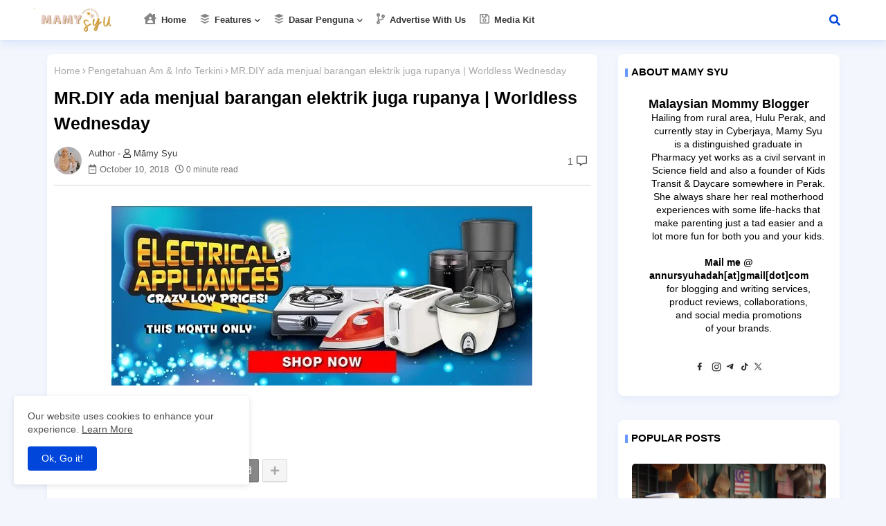

--- FILE ---
content_type: text/html; charset=UTF-8
request_url: https://www.annursyuhadah.com/2018/10/gosharelah-sushivid-buat-duit-online-masyuk.html
body_size: 50227
content:
<!DOCTYPE html>
<html class='ltr' dir='ltr' lang='en' xmlns='http://www.w3.org/1999/xhtml' xmlns:b='http://www.google.com/2005/gml/b' xmlns:data='http://www.google.com/2005/gml/data' xmlns:expr='http://www.google.com/2005/gml/expr'>
<head>
<!-- Modified Analytics tracking code with Optimize plugin -->
<script>
  (function(i,s,o,g,r,a,m){i['GoogleAnalyticsObject']=r;i[r]=i[r]||function(){
  (i[r].q=i[r].q||[]).push(arguments)},i[r].l=1*new Date();a=s.createElement(o),
  m=s.getElementsByTagName(o)[0];a.async=1;a.src=g;m.parentNode.insertBefore(a,m)
  })(window,document,'script','https://www.google-analytics.com/analytics.js','ga');

  ga('create', 'UA-99536418-1', 'auto');
ga('require', 'GTM-M6T4JDP');
  ga('send', 'pageview');

</script>
<!-- Modified Analytics tracking code ENDS-->
<link href='https://www.annursyuhadah.com/2018/10/gosharelah-sushivid-buat-duit-online-masyuk.html' rel='canonical'/>
<script>
$(document).ready(function(){$("a").each(function(){var i = $(this).attr("href");var n = i.replace(http://www.annursyuhadah.com, "https://www.annursyuhadah.com");$(this).attr("href", function() {return n})})});</script>
<meta content='ms-my' http-equiv='content-language'/>
<meta content='width=device-width, initial-scale=1, minimum-scale=1, maximum-scale=5' name='viewport'/>
<title>Cara Duit Masyuk dengan GoShareLah SushiVid | Cuma Copy-Paste Saja.</title>
<meta content='text/html; charset=UTF-8' http-equiv='Content-Type'/>
<meta content='blogger' name='generator'/>
<link href='https://www.annursyuhadah.com/favicon.ico' rel='icon' type='image/x-icon'/>
<link href='https://www.annursyuhadah.com/favicon.ico' rel='icon' sizes='32x32'/>
<link href='https://www.annursyuhadah.com/favicon.ico' rel='icon' sizes='100x100'/>
<link href='https://www.annursyuhadah.com/favicon.ico' rel='apple-touch-icon'/>
<meta content='https://www.annursyuhadah.com/favicon.ico' name='msapplication-TileImage'/>
<link href='https://www.annursyuhadah.com/2018/10/gosharelah-sushivid-buat-duit-online-masyuk.html' hreflang='x-default' rel='alternate'/>
<meta content='#508aff' name='theme-color'/>
<meta content='#508aff' name='msapplication-navbutton-color'/>
<link href='https://www.annursyuhadah.com/2018/10/gosharelah-sushivid-buat-duit-online-masyuk.html' rel='canonical'/>
<link rel="alternate" type="application/atom+xml" title="Annur Syuhadah - Atom" href="https://www.annursyuhadah.com/feeds/posts/default" />
<link rel="alternate" type="application/rss+xml" title="Annur Syuhadah - RSS" href="https://www.annursyuhadah.com/feeds/posts/default?alt=rss" />
<link rel="service.post" type="application/atom+xml" title="Annur Syuhadah - Atom" href="https://www.blogger.com/feeds/2697707536110375465/posts/default" />

<link rel="alternate" type="application/atom+xml" title="Annur Syuhadah - Atom" href="https://www.annursyuhadah.com/feeds/6002973327450998683/comments/default" />
<meta content='gosharelah sushivid, sushivid share, buat duit online mudah, program gosharelah,' name='description'/>
<!-- Metadata for Open Graph protocol available here http://ogp.me/. -->
<meta content='index, follow, max-snippet:-1, max-image-preview:large, max-video-preview:-1' name='robots'/>
<meta content='article' property='og:type'/>
<meta content='Cara Duit Masyuk dengan GoShareLah SushiVid | Cuma Copy-Paste Saja.' property='og:title'/>
<meta content='https://www.annursyuhadah.com/2018/10/gosharelah-sushivid-buat-duit-online-masyuk.html' property='og:url'/>
<meta content='gosharelah sushivid, sushivid share, buat duit online mudah, program gosharelah,' property='og:description'/>
<meta content='Annur Syuhadah' property='og:site_name'/>
<meta content='https://blogger.googleusercontent.com/img/b/R29vZ2xl/AVvXsEgJRfGS8SWEiEs9Yroaz7DmttOv-KtzEf22Y1hsoZutYaWp8WG-SRXzZ5OxklHWttwNCZDfVKJZXbcbFNtIwDv_F3Snzv8LQ1uVTo9T-uRps7VmZ_ifAh7ow2Icm84o23QLG1LT-73BqBwL/s1600/apa+itu+gosharelah.jpg' property='og:image'/>
<meta content='https://blogger.googleusercontent.com/img/b/R29vZ2xl/AVvXsEgJRfGS8SWEiEs9Yroaz7DmttOv-KtzEf22Y1hsoZutYaWp8WG-SRXzZ5OxklHWttwNCZDfVKJZXbcbFNtIwDv_F3Snzv8LQ1uVTo9T-uRps7VmZ_ifAh7ow2Icm84o23QLG1LT-73BqBwL/s1600/apa+itu+gosharelah.jpg' name='twitter:image'/>
<meta content='Cara Duit Masyuk dengan GoShareLah SushiVid | Cuma Copy-Paste Saja.' property='og:title'/>
<meta content='Cara Duit Masyuk dengan GoShareLah SushiVid | Cuma Copy-Paste Saja.' name='keywords'/>
<link href='https://www.annursyuhadah.com/2018/10/gosharelah-sushivid-buat-duit-online-masyuk.html' hreflang='en' rel='alternate'/>
<meta content='summary_large_image' name='twitter:card'/>
<meta content='Cara Duit Masyuk dengan GoShareLah SushiVid | Cuma Copy-Paste Saja.' name='twitter:title'/>
<meta content='https://www.annursyuhadah.com/2018/10/gosharelah-sushivid-buat-duit-online-masyuk.html' name='twitter:domain'/>
<meta content='gosharelah sushivid, sushivid share, buat duit online mudah, program gosharelah,' name='twitter:description'/>
<meta content='gosharelah sushivid, sushivid share, buat duit online mudah, program gosharelah,' name='twitter:creator'/>
<meta content='en_US' property='og:locale'/>
<meta content='en_GB' property='og:locale:alternate'/>
<meta content='id_ID' property='og:locale:alternate'/>
<link href='//1.bp.blogspot.com' rel='dns-prefetch'/>
<link href='//28.2bp.blogspot.com' rel='dns-prefetch'/>
<link href='//3.bp.blogspot.com' rel='dns-prefetch'/>
<link href='//4.bp.blogspot.com' rel='dns-prefetch'/>
<link href='//2.bp.blogspot.com' rel='dns-prefetch'/>
<link href='//www.blogger.com' rel='dns-prefetch'/>
<link href='//maxcdn.bootstrapcdn.com' rel='dns-prefetch'/>
<link href='//fonts.googleapis.com' rel='dns-prefetch'/>
<link href='//use.fontawesome.com' rel='dns-prefetch'/>
<link href='//resources.blogblog.com' rel='dns-prefetch'/>
<link href='//cdnjs.cloudflare.com' rel='dns-prefetch'/>
<!-- Template Style CSS -->
<style id='page-skin-1' type='text/css'><!--
/*-- Font Awesome Free 5.15.1 --*/
@font-face{font-family:"Font Awesome 5 Brands";font-display:swap;font-style:normal;font-weight:400;font-display:block;src:url(https://cdnjs.cloudflare.com/ajax/libs/font-awesome/5.15.1/webfonts/fa-brands-400.eot);src:url(https://cdnjs.cloudflare.com/ajax/libs/font-awesome/5.15.1/webfonts/fa-brands-400.eot?#iefix) format("embedded-opentype"),url(https://cdnjs.cloudflare.com/ajax/libs/font-awesome/5.15.1/webfonts/fa-brands-400.woff2) format("woff2"),url(https://cdnjs.cloudflare.com/ajax/libs/font-awesome/5.15.1/webfonts/fa-brands-400.woff) format("woff"),url(https://cdnjs.cloudflare.com/ajax/libs/font-awesome/5.15.1/webfonts/fa-brands-400.ttf) format("truetype"),url(https://cdnjs.cloudflare.com/ajax/libs/font-awesome/5.15.1/webfonts/fa-brands-400.svg#fontawesome) format("svg")}.fab{font-family:"Font Awesome 5 Brands";font-weight:400}
@font-face{font-family:"Font Awesome 5 Free";font-display:swap;font-style:normal;font-weight:400;font-display:block;src:url(https://cdnjs.cloudflare.com/ajax/libs/font-awesome/5.15.1/webfonts/fa-regular-400.eot);src:url(https://cdnjs.cloudflare.com/ajax/libs/font-awesome/5.15.1/webfonts/fa-regular-400.eot?#iefix) format("embedded-opentype"),url(https://cdnjs.cloudflare.com/ajax/libs/font-awesome/5.15.1/webfonts/fa-regular-400.woff2) format("woff2"),url(https://cdnjs.cloudflare.com/ajax/libs/font-awesome/5.15.1/webfonts/fa-regular-400.woff) format("woff"),url(https://cdnjs.cloudflare.com/ajax/libs/font-awesome/5.15.1/webfonts/fa-regular-400.ttf) format("truetype"),url(https://cdnjs.cloudflare.com/ajax/libs/font-awesome/5.15.1/webfonts/fa-regular-400.svg#fontawesome) format("svg")}.far{font-family:"Font Awesome 5 Free";font-weight:400}
@font-face{font-family:"Font Awesome 5 Free";font-display:swap;font-style:normal;font-weight:900;font-display:block;src:url(https://cdnjs.cloudflare.com/ajax/libs/font-awesome/5.15.1/webfonts/fa-solid-900.eot);src:url(https://cdnjs.cloudflare.com/ajax/libs/font-awesome/5.15.1/webfonts/fa-solid-900.eot?#iefix) format("embedded-opentype"),url(https://cdnjs.cloudflare.com/ajax/libs/font-awesome/5.15.1/webfonts/fa-solid-900.woff2) format("woff2"),url(https://cdnjs.cloudflare.com/ajax/libs/font-awesome/5.15.1/webfonts/fa-solid-900.woff) format("woff"),url(https://cdnjs.cloudflare.com/ajax/libs/font-awesome/5.15.1/webfonts/fa-solid-900.ttf) format("truetype"),url(https://cdnjs.cloudflare.com/ajax/libs/font-awesome/5.15.1/webfonts/fa-solid-900.svg#fontawesome) format("svg")}.fa,.far,.fas{font-family:"Font Awesome 5 Free"}.fa,.fas{font-weight:900}
/*-- Reset CSS Start Here --*/
:root{
--body-font:'System-ui', Arial, sans-serif;
--title-font:'System-ui', Arial, sans-serif;
--meta-font:'System-ui', Arial, sans-serif;
--text-font:'System-ui', Arial, sans-serif;
--text-font-color:#505050;
--Glassiki-solid-color:#c1bbbb;
--black-color:#404040;
--hero-color:#aaaaaa;
--bt-back:#ffffff;
--snippet-color:#aba4a4;
--solid-border:#ddd;
--white-bg:#ffffff;
--theme-text-color:#3e3e3e;
--area-serch:#ffffff;
--white-color:#333333;
--body-color-main:#f3f6fd url() repeat fixed top left;
--all-link-color:#0241ff;
--black-text:#000000;
--topMenu-hover:#508aff;
--topMenu-bg-hover:#f7f7f7;
--ft-title-color:#ffffff;
--main-text-color:#101010;
--main-text-hover:#0046DB;
--button-bg-color:#0c229e;
--menu-text-color:#eeeeee;
--menu-mobile-bg:#ffffff;
--button-text-color:#ffffff;
--menu-mobile-color:#222222;
--breaking-bg-color:#ffffff;
--bt-breaking:rgba(0 0 0 / 0.13);
--bt-breaking-text:#b5b5b5;
--shadow-top:0 0 20px rgba(0,0,0,.15);
--shadow-top-fixed:5px 5px 8px 0px rgba(224 223 223 / 48%);
--red-mor:rgb(105 0 255 / 50%);
--post-list-clr:rgb(143 183 255);
--post-gid-clr:rgb(143 183 255);
--ads-bg:rgb(143 183 255 / 20%);
--ads-text:#898989;
--white-color-featured:#ffffff;
--buttons-category:#ffffff;
--buttons-category-text:#1d1d1d;
--white-color-search:#ffffff;
--search-bt-bg:#ededed;
--search-bt-text:#626262;
--tag-labl-pt:#f7f7f7;
--tag-labl-hv:#508aff;
--megagrid-bg:#ffffff;
--sidebar-bg:#ffffff;
--main-post-bg:#ffffff;
--popular-posts-text:#000000;
--comments-dec:#333;
--blog-srch:#fff;
--blog-srch-bt:#508aff;
--share-text:#ffffff;
--sticky-bg:#f1f1f1;
--post-inner-bg:#ffffff;
--cm-count:#555555;
--block-inner-Glassiki-text:#4e4e4e;
--color-perfect:#71b46c;
--home-buttons:#0046DB;
--search-mb-clr:#111;
--search-mb-input:#111;
--post-snip-data:#707070;
--post-snip-open:#383838;
--label-relative:#0000ec;
--share-author-links:#585858;
--label-bg-hover:#101010;
--footer-text-color:#404040;
--footer-cr-text-color:#2791e7;
--footer-pages-text-hover:#1059df;
--footer-widget-text:#404040;
--footer-caption-text:#868686;
--footer-post-text:#f0f0f0;
--footer-bg-color:#ffffff;
--footer-bg1-color:#ffffff;
--footer-widget-titles:#f0f0f0;
--main-menu-one: #ffffff;
--main-sd:0 0 1px 0 rgb(24 94 224 / 5%), 0 6px 12px 0 rgb(24 94 224 / 5%);
--main-sd1:0 24px 64px rgb(221 231 251 / 55%);
--pin-pt:rgb(255 0 0 / 72%);
--navigation-bar:#222222;
--submenu-color:#3a3a3a;
--widget-bg-color:#0049DB;
--load-more-bg:#0049DB;
--submenu-bg-color:#ffffff;
--white-text-color:#ffffff;
--menu-hover-color:#222222;
--black-text-color:#000000;
--comment-content:#f6f6f6;
--comment-text:#5e5e5e;
--main-buttons:#0c229e;
--label-text-color:#2c2c2c;
--pager-text-color:#6d6d6d;
--ic-color:#ffffff;
--back-top-text:#3e3e3e;
--back-top:rgb(90 90 90 / 0.18);
}
body.dark{
--main-logo-text-color:#d4d4d4;
--all-link-color:rgba(255,255,255,.7);
--body-color-main:#111827;
--main-menu: #383838;
--text-font-color:#e3e3e3;
--breaking-bg-color:#3a3a3a;
--shadow-top:none;
--menu-mobile-color:#dadada;
--menu-mobile-bg:#111827;
--area-serch:#1f2937;
--shadow-top-fixed:none;
--white-color-search:#232323;
--search-bt-bg:#404040;
--search-bt-text:#b5b5b5;
--tag-labl-pt:#2b2b2b;
--tag-labl-hv:#404040;
--topMenu-bg-hover:#1f2937;
--submenu-color:#dadada;
--widget-bg-color:#ffffff;
--main-menu-one:#1f2937;
--bt-back:#1f2937;
--post-snip-open:#eee;
--theme-text-color:#dadada;
--sticky-bg:#212121;
--black-text-color:#dadada;
--heading-text-color:#ffffff;
--ads-bg:#26313e;
--blog-srch:#1f2937;
--blog-srch-bt:#508aff;
--search-mb-clr:#eee;
--search-mb-input:#b5b5b5;
--submenu-bg-color:#212121;
--label-text-color:#a1a1a1;
--white-color: #c3c3c3;
--ads-text:#dadada;
--white-color-featured:transparent;
--buttons-category:#3a3a3a;
--buttons-category-text:#dadada;
--main-sd1:#1f2937;
--megagrid-bg:#1f2937;
--black-text:#f3f8fb;
--post-snip-data:#a5a5a5;
--label-relative:#f3f8fb;
--sidebar-bg:#3a3a3a;
--main-post-bg:#3a3a3a;
--popular-posts-text:#dadada;
--back-top-text:#d3d3d3;
--post-inner-bg:#3a3a3a;
--comments-dec:#cecece;
--load-more-bg:#3a3a3a;
--comment-content:#26313e;
--comment-text:#c1c1c1;
--footer-bg-color:#1f2937;
--footer-bg1-color:#111827;
--footer-widget-text:#E4E4E4;
--footer-text-color:#E4E4E4;
--main-text-hover:#ffffff;
--cm-count:#E4E4E4;
--main-text-color:#E4E4E4;
--block-inner-Glassiki-text:#c3c3c3;
--share-text:#2f2f2f;
--share-author-links:#E4E4E4;
}
a,abbr,acronym,address,applet,b,big,blockquote,body,caption,center,cite,code,dd,del,dfn,div,dl,dt,em,fieldset,font,form,h1,h2,h3,h4,h5,h6,html,i,iframe,img,ins,kbd,label,legend,li,object,p,pre,q,s,samp,small,span,strike,strong,sub,sup,table,tbody,td,tfoot,th,thead,tr,tt,u,ul,var{padding:0;border:0;outline:0;vertical-align:baseline;background:0;margin:0;text-decoration:none;}
form,textarea,input,button{font-family:var(--body-font);-webkit-appearance:none;-moz-appearance:none;appearance:none;border-radius:0;box-sizing:border-box}
.CSS_LIGHTBOX{z-index:999999!important}.CSS_LIGHTBOX_ATTRIBUTION_INDEX_CONTAINER .CSS_HCONT_CHILDREN_HOLDER > .CSS_LAYOUT_COMPONENT.CSS_HCONT_CHILD:first-child > .CSS_LAYOUT_COMPONENT{opacity:0}
input,textarea{outline:none}
/*! normalize.css v3.0.1 | MIT License | git.io/normalize */
dl,ul{list-style-position:inside;font-weight:400;list-style:none}
button{cursor: pointer;outline: none;}
ul li{list-style:none}
caption,th{text-align:center}
html,body{text-size-adjust:none;-webkit-text-size-adjust:none;-moz-text-size-adjust:none;-ms-text-size-adjust:none}
.separator a{clear:none!important;float:none!important;margin-left:0!important;margin-right:0!important}
#Navbar1,#navbar-iframe,.widget-item-control,a.quickedit,.home-link,.feed-links{display:none!important}
.center{display:table;margin:0 auto;position:relative}
.widget > h2,.widget > h3{display:none}
iframe[src*="youtube.com"]{width:100%;height:auto;aspect-ratio:16/9}
.widget iframe,.widget img{max-width:100%}
.container{width:100%;max-width:1145px;margin:0 auto;padding:0px;box-sizing:border-box}
.center{display:table;margin:0 auto;position:relative}
img{border:0;position:relative}
a,a:visited{text-decoration:none}
.clearfix{clear:both}
.section,.widget,.widget ul{margin:0;padding:0}
a{color:var(--all-link-color)}
a img{border:0}
abbr{text-decoration:none}
.widget>h2,.widget>h3{display:none}
*:before,*:after{-webkit-box-sizing:border-box;-moz-box-sizing:border-box;box-sizing:border-box;}
/*-- CSS Variables --*/
.no-items.section{display:none}
h1,h2,h3,h4,h5,h6{font-family:var(--title-font);font-weight:600}
body{position:relative;background:var(--body-color-main);font-family:var(--body-font);font-size:14px;font-weight:400;color:var(--black-text);word-wrap:break-word;margin:0;padding:0;font-style:normal;line-height:1.4em}
#outer-wrapper{position:relative;overflow:hidden;width:100%;max-width:100%;margin:0 auto}
.outer-container{width:1178px}
@media only screen and (min-width:1025px){h1{font-size:42px;line-height:46px}
h2{font-size:36px;line-height:40px}
h3{font-size:28px;}
h4{font-size:21px;line-height:26px}
}
.post-body h1{font-size:28px}
.post-body h2{font-size:24px}
.post-body h3{font-size:21px}
.post-body h4{font-size:18px}
.post-body h5{font-size:16px}
.post-body h6{font-size:13px}
.dark .post-body p{background:transparent!important;color:#fff!important}
#center-container{position:relative;float:left;width:100%;overflow:hidden;padding:20px 0 0;margin:0}
#center-container > .container{margin:0 auto}
#feed-view{position:relative;float:left;width:calc(100% - (320px + 30px));box-sizing:border-box;padding:0}
#sidebar-container{position:relative;float:right;width:320px;box-sizing:border-box;padding:0}
.post-filter-image{position:relative;display:block;transition:transform .3s ease}
.snip-thumbnail{position:relative;width:100%;height:100%;display:block;object-fit:cover;z-index:1;opacity:0;transition:opacity .30s ease,transform .30s ease}
.snip-thumbnail.lazy-img{opacity:1}
.row,.row-1{position:relative;}
.post-filter-link:hover .snip-thumbnail{filter: brightness(1.2);}
/*-- Social Icons Start Here (Global FontAwesome Icon Codes) --*/
.social-footer a:before,.social a:before{display:inline-block;font-family:'Font Awesome 5 Brands';font-style:normal;font-weight:400}
.social-footer .blogger a:before,.social .blogger:before{content:"\f37d"}
.social-footer .behance a:before,.social .behance:before{content:"\f1b4"}
.social-footer .digg a:before,.social .digg:before{content:"\f1a6"}
.social-footer .instagram a:before,.social .instagram:before{content:"\f16d"}
.social-footer .pinterest a:before,.social .pinterest:before{content:"\f0d2"}
.social-footer .rss a:before,.social .rss:before{content:'\f09e';font-family:'Font Awesome 5 Free';font-weight:900}
.social-footer .facebook a:before,.social .facebook:before{content:"\f09a"}
.social-footer .facebook-f a:before,.social .facebook-f:before{content:"\f09a"}
.social-footer .twitter a:before,.social .twitter:before{content:"\f099"}
.social-footer .youtube a:before,.social .youtube:before{content:"\f167"}
.social-footer .stack-overflow a:before,.social .stack-overflow:before{content:"\f16c"}
.social-footer .github a:before,.social .github:before{content:"\f09b"}
.social-footer .linkedin a:before,.social .linkedin:before{content:"\f0e1"}
.social-footer .skype a:before,.social .skype:before{content:"\f17e"}
.social-footer .stumbleupon a:before,.social .stumbleupon:before{content:"\f1a4"}
.social-footer .tumblr a:before,.social .tumblr:before{content:"\f173"}
.social-footer .vk a:before,.social .vk:before{content:"\f189"}
.social-footer .reddit a:before,.social .reddit:before{content:"\f1a1"}
.social-footer .whatsapp a:before,.social .whatsapp:before{content:"\f232"}
.social-footer .telegram a:before,.social .telegram:before{content:"\f2c6"}
.social-footer .dribbble a:before,.social .dribbble:before{content:"\f17d"}
.social-footer .soundcloud a:before,.social .soundcloud:before{content:"\f1be"}
.social-footer .twitch a:before,.social .twitch:before{content:"\f1e8"}
.social-footer .delicious a:before,.social .delicious:before{content:"\f1a5"}
.social-footer .codepen a:before,.social .codepen:before{content:"\f1cb"}
.social-footer .snapchat a:before,.social .snapchat:before{content:"\f2ac"}
.social-footer .email a:before,.social .email:before{content:'\f0e0';font-family:'Font Awesome 5 Free'}
.social-footer .external-link a:before,.social .external-link:before{content:'\f35d';font-family:'Font Awesome 5 Free';font-weight:900}
.social-bg li .blogger{background-color:#ff5722}
.social-bg li .facebook,.social-bg li .facebook-f{background-color:#3b5999}
.social-bg li .twitter{background-color:#00acee}
.social-bg li .youtube{background-color:#f50000}
.social-bg li .messenger{background-color:#0084ff}
.social-bg li .snapchat{background-color:#ffe700}
.social-bg li .telegram{background-color:#179cde}
.social-bg li .instagram{background:linear-gradient(15deg,#ffb13d,#dd277b,#4d5ed4)}
.social-bg li .pinterest,.social-bg li .pinterest-p{background-color:#ca2127}
.social-bg li .dribbble{background-color:#ea4c89}
.social-bg li .linkedin{background-color:#0077b5}
.social-bg li .stumbleupon{background-color:#eb4823}
.social-bg li .vk{background-color:#4a76a8}
.social-bg li .stack-overflow{background-color:#f48024}
.social-bg li .github{background-color:#24292e}
.social-bg li .soundcloud{background:linear-gradient(#ff7400,#ff3400)}
.social-bg li .behance{background-color:#191919}
.social-bg li .digg{background-color:#1b1a19}
.social-bg li .delicious{background-color:#0076e8}
.social-bg li .codepen{background-color:#000}
.social-bg li .flipboard{background-color:#f52828}
.social-bg li .reddit{background-color:#ff4500}
.social-bg li .tumblr{background-color:#365069}
.social-bg li .twitch{background-color:#6441a5}
.social-bg li .rss{background-color:#ffc200}
.social-bg li .skype{background-color:#00aff0}
.social-bg li .whatsapp{background-color:#3fbb50}
.social-bg li .discord{background-color:#7289da}
.social-bg li .share{background-color:var(--hero-color)}
.social-bg li .email{background-color:#888}
.social-bg li .external-link{background-color:#3500e5}
.whatsapp-desktop{display:inline-block}
.whatsapp-mobile{display:none}
.ui-menushift-logo{display:none}
.dark .post-body ol>li:before{color:#eee}
.mega-mode{position:relative;padding:0 15px;margin-right:10px;text-align:center;border-radius:30px;display:inline-block;align-items:center;z-index:999}
.dark-button{display:none;}
.dark-button + .dark-toggle{outline:0;display:inline-block;width:40px;height:20px;vertical-align:middle;position:relative;cursor:pointer;margin-left:5px;-webkit-user-select:none;-moz-user-select:none;-ms-user-select:none;user-select:none;}
.dark-mode + .dark-toggle{border-radius:99em;transition:all .4s ease}
.dark-mode + .dark-toggle:after{content:'\f186';font-family:'Font Awesome 5 Free';font-size: 10px;font-weight:900;color:#fff;line-height:18px;border-radius:100px;background:var(--home-buttons);transition:left 0.3s cubic-bezier(0.175,0.885,0.32,1.275),padding 0.3s ease,margin 0.3s ease;position:absolute;width:18px;height:18px;top:1px;left:2px;box-shadow:0 3px 6px rgba(0,0,0,0.16),0 3px 6px rgba(0,0,0,0.23)}
.dark .dark-mode + .dark-toggle{background:rgb(255 237 198 / 0.41)}
.dark-mode + .dark-toggle{background:rgb(111 111 111 / 0.25)}
.dark .dark-mode + .dark-toggle:after{left:53%;background:#d5904e}
#MenuNews-list>.mega-menu{position:unset!important}
.flex-proMenu li:hover .Megamenu-Posts{opacity:1;visibility:visible}
.drop-down>a:after{content:'\f078';float:right;font-family:'Font Awesome 5 Free';font-size:9px;font-weight:900;margin:-1px 0 0 5px}
.Megamenu-Posts{top:59px;transition:all .3s ease;-webkit-transition:all .3s ease;-moz-transition:all .3s ease;-o-transition:all .3s ease;opacity:0;visibility:hidden;width:100%;left:0;box-sizing:border-box;right:0;z-index:3333;color:var(--white-bg);height:auto;padding:20px;text-align:center;min-height:100px;border-radius:8px;position:absolute;background-color:var(--megagrid-bg);box-shadow:var(--main-sd)}
.flex-proMenu li:hover .Megamenu-Posts{margin-top:1px;opacity:1;visibility:visible}
.Mega-ui{width:calc((100% - 50px) / 5);box-sizing:border-box;float:left;overflow:hidden;position:relative}
.Mega-ui:last-child{margin-right:0}
.Mega-ui .post-filter-link{position:relative;height:100%}
.Mega-uis{display:flex;justify-content:space-between;flex-wrap:wrap}
.Mega-uis .Mega-img-ui{height:180px;display:block;overflow:hidden;border-radius:5px;}
.Mega-uis .entry-title{font-size:14px;font-weight:600;line-height:1.2em;margin:0}
.tociki-pro{display:flex;width:100%;clear:both;margin:0}
.tociki-inner{position:relative;max-width:100%;font-size:14px;background-color:rgba(165 165 165 / 0.10);overflow:hidden;line-height:23px;border:1px solid #a0a0a0;border-radius:5px}
a.tociki-title{position:relative;display:flex;align-items:center;justify-content:space-between;height:38px;font-size:16px;font-weight:600;color:var(--text-font-color);padding:0 15px;margin:0}
.tociki-title-text{display:flex}
.tociki-title-text:before{content:'\f0cb';font-family:'Font Awesome 5 Free';font-size:14px;font-weight:900;margin:0 5px 0 0}
.rtl .tociki-title-text:before{margin:0 0 0 5px}
.tociki-title:after{content:'\f078';font-family:'Font Awesome 5 Free';font-size:12px;font-weight:900;margin:0 0 0 25px;color:var(--buttons-category-text);}
.rtl .tociki-title:after{margin:0 25px 0 0;}
.tociki-title.opened:after{content:'\f077'}
a.tociki-title:hover{text-decoration:none}
#tociki{display:none;padding:0 15px 10px;margin:0}
#tociki ol{padding:0 0 0 15px}
#tociki li{font-size:14px;margin:10px 0}
#tociki li a{color:var(--main-text-color)}
#tociki li a:hover{opacity:0.8;text-decoration:underline}
/*----- Cap the total number of ads (widgets and inline ads). -----*/
#top-ad-placeholder .widget > .widget-title,#bottom-ad-placeholder .widget > .widget-title{display:none}
#top-ad-placeholder,#bottom-ad-placeholder{margin:15px 0;padding:0;width:100%;overflow:hidden;}
#main-ads-below{margin-bottom:10px;}
.mt-ads{position:relative;float:left;width:100%;margin:15px 0 0}
.mt-ads .widget{position:relative;float:left;width:100%;line-height:0;margin:0 0 5px}
.mt-ads .widget > .widget-title,#post-placeholder .widget > .widget-title{display:none}
#post-placeholder{position:relative;box-sizing:border-box;width:100%;height:auto;padding:0 5px;margin:10px 0}
#post-placeholder .widget{position:relative;width:100%;line-height:0;height:auto}
/*----- Standard footer section under Parent of Center Container element. -----*/
#footer-container{display:block;width:100%;color:var(--footer-text-color);background:var(--footer-bg1-color);margin:auto;padding:0;border-top:1px solid rgb(34 34 34 / 10%);overflow:hidden}
#footer-container .footer-copyright{position:relative;float:left;font-size:13px;line-height:40px;margin:0}
.copyright-text{margin:0;color:var(--footer-text-color);;line-height:50px;}
#footer-container .footer-copyright a{color:var(--footer-cr-text-color)}
#footer-container .footer-copyright a:hover{color:var(--footer-text-color)}
#footer-checks-menu{float:right;position:relative;display:block;margin:5px 0 0}
#footer-checks-menu .widget > .widget-title,#footer-copyright .widget > .widget-title{display:none}
.footer-checks-menu ul li{position:relative;float:left;margin:0}
.footer-checks-menu ul li a{float:left;font-size:14px;color:var(--footer-text-color);height:30px;line-height:40px;padding:0 5px;margin:0 0 20px}
#footer-checks-menu ul li a:hover{color:var(--footer-pages-text-hover)}
.tList .postMode .fav-list{display:block;}
.postMode .fav-list,.tList .postMode .fav-grid{display:none;}
.postMode span i{font-size:17px;color:var(--share-author-links);margin:0 0 0 5px;}
.fa-list:before {content: "\f03a";color:var(--post-list-clr);}
.fa-th-large:before {content: "\f009";color:var(--post-gid-clr);}
.postMode span{font-size:14px;margin:0 5px 0 0;cursor:pointer;}
.postMode .fav-grid{display:block;}
/*-- Top Social Menu CSS (IE/ IE9 etc.) --*/
.socialFilter .external-link a{background-color:var(--main-text-hover)}
.sharing-button .facebook a,.sharing-button .facebook-f a{background-color:#3b5999}
.sharing-button .twitter a,.sharing-button .twitter-square a{background-color:#00acee}
.sharing-button .reddit a{background-color:#ff4500}
.sharing-button .pinterest a,.sharing-button .pinterest-p a{background-color:#ca2127}
.sharing-button .linkedin a{background-color:#0077b5}
.sharing-button .whatsapp a{background-color:#3fbb50}
.sharing-button .email a{background-color:#888}
.ui-menushift .fa{color:#FFF! important}
/*-- Top Social Menu Code (jQuery Latest Menu) --*/
#Menu-grid{position:relative;float:left;width:100%;height:auto;margin:0}
.pro-Glassiki-wrap,.pro-Glassiki{position:relative;float:left;background:var(--main-menu-one);width:100%;height:58px;box-sizing:border-box;padding:0;margin:0;box-shadow: var(--main-sd);}
#Menu-grid .container{position:relative;margin:0 auto;max-width: 1200px;}
.SuperLogo-wrap{position:relative;box-sizing: border-box;width:100%;float:left;margin:0 30px 0 0;padding: 0;}
.SuperLogo{position:relative;float:left;height:58px;margin: 0 16px 0 0;}
.SuperLogo .SuperLogo-img{display:flex;align-items:center;height:34px;overflow:hidden;margin:0;}
.SuperLogo img{display:block;width:auto;height:auto;max-height:34px;margin:0;}
.show-menu-space{display:none;color:var(--submenu-color);font-size:18px;padding:0 15px;}
.header-section{position:relative;display:flex;flex-wrap:wrap;justify-content:space-between;float:left;width:100%;margin:0;}
.header-left{position:static;display:flex;margin:0;}
.header-right{position:absolute;top:0;right:14px;margin:0;z-index: 11;height:58px;overflow: hidden;background:var(--bt-back)}
.SuperLogo .widget{position:relative;display:flex;align-items:center;height:100%;margin:0;}
.SuperLogo-img .logo-img{display:flex;align-items:center;height:40px;overflow:hidden;margin:0;}
.SuperLogo h1{display:block;font-size:25px;color:var(--navigation-bar);height:30px;line-height:30px;overflow:hidden;padding:0;margin:0}
.SuperLogo h1 a{color:var(--navigation-bar)}
.SuperLogo #title-header{display:none;visibility:hidden}
.pro-Glassiki.show{top:0;margin:0;}
.pro-Glassiki.fixed-nos.show{background:var(--main-menu-one)}
.main-menu-wrap{position:static;height:56px;margin:0}
#flex-proMenu .widget,#flex-proMenu .widget>.widget-title{display:none}
#flex-proMenu .show-menu{display:block}
#flex-proMenu{position:static;height:58px;z-index:10}
#flex-proMenu ul>li{position:relative;float:left;display:inline-block;padding:0;margin:0}
#MenuNews-list>li>a{position:relative;display:block;height:58px;font-size:13px;color:var(--submenu-color);font-weight:600;text-transform:capitalize;line-height:58px;padding:0 10px;margin:0}
#MenuNews-list>li>a i{margin:0 3px 0 0;font-size:16px;color:#858585;}
#MenuNews-list>li>a:hover{opacity:0.8}
#flex-proMenu ul>li>ul{position:absolute;float:left;left:0;top:59px;width:180px;background:var(--submenu-bg-color);border-radius:6px;z-index:99999;visibility:hidden;opacity:0;-webkit-transform:translateY(-10px);transform:translateY(-10px);padding:0;box-shadow:0 2px 5px 0 rgba(0,0,0,0.15),0 2px 10px 0 rgba(0,0,0,0.17)}
#flex-proMenu ul>li>ul>li>ul{position:absolute;top:0;left:100%;-webkit-transform:translateX(-10px);transform:translateX(-10px);margin:0}
#flex-proMenu ul>li>ul>li{display:block;float:none;position:relative}
#flex-proMenu ul>li>ul>li a{position:relative;display:block;height:36px;font-size:13px;color:var(--submenu-color);line-height:36px;font-weight:400;box-sizing:border-box;padding:0 15px;margin:0;border-bottom:1px solid rgba(155,155,155,0.07)}
#flex-proMenu ul>li>ul>li:hover>a{color:var(--topMenu-hover);background:var(--topMenu-bg-hover);border-radius:14px;opacity:0.8;}
#flex-proMenu ul>li>ul>li:last-child a{border:0}
#flex-proMenu ul>li.sub-tab>a:after,#flex-proMenu ul>li.sub-has>a:after{content:'\f078';float:right;font-family:'Font Awesome 5 Free';font-size:9px;font-weight:900;margin:1px 0 0 5px}
#flex-proMenu ul>li>ul>li.sub-tab>a:after{content:'\f054';float:right;margin:0}
#flex-proMenu ul>li:hover>ul,#flex-proMenu ul>li>ul>li:hover>ul{visibility:visible;opacity:1;-webkit-backface-visibility:hidden;backface-visibility:hidden;-webkit-transform:translate(0);transform:translate(0)}
#flex-proMenu ul ul{transition:all .35s ease}
.loading-icon{width:100%;height:100%;line-height:300px;display:flex ;justify-content:center;align-items:center;}
.loading-icon:after{content:"";width:40px;height:40px;border-radius:50%;border:2px solid var(--main-text-color);border-right:2px solid #c1c1c1;display:inline-block;animation:runload 0.6s infinite}
@-webkit-keyframes runload{0%{-webkit-transform:rotate(0deg);transform:rotate(0deg)}
to{-webkit-transform:rotate(1turn);transform:rotate(1turn)}
}
@keyframes runload{0%{-webkit-transform:rotate(0deg);transform:rotate(0deg)}
to{-webkit-transform:rotate(1turn);transform:rotate(1turn)}
}
.loading-frame{-webkit-animation-duration:.5s;animation-duration:.5s;-webkit-animation-fill-mode:both;animation-fill-mode:both}
@keyframes fadeIn{from{opacity:0}
to{opacity:1}
}
.run-time{animation-name:fadeIn}
@keyframes fadeInUp{from{opacity:0;transform:translate3d(0,5px,0)}
to{opacity:1;transform:translate3d(0,0,0)}
}
.load-time{animation-name:fadeInUp}
.overlay{visibility:hidden;opacity:0;position:fixed;top:0;left:0;right:0;bottom:0;z-index:1000;background-color:rgb(23 28 36 / 30%);-webkit-backdrop-filter:saturate(100%) blur(3px);-ms-backdrop-filter:saturate(100%) blur(3px);-o-backdrop-filter:saturate(100%) blur(3px);backdrop-filter:saturate(100%) blur(3px);margin:0;transition:all .25s ease}
.show-menu-space:before{content:"\f0c9";font-family:'Font Awesome 5 Free';font-weight:900}
#menu-space{display:none;position:fixed;width:70%;height:100%;top:0;left:0;bottom:0;background:var(--menu-mobile-bg);overflow:auto;z-index:1010;left:0;-webkit-transform:translateX(-100%);transform:translateX(-100%);visibility:hidden;box-shadow:3px 0 7px rgba(0,0,0,0.1);-webkit-transition:all .5s cubic-bezier(.79,.14,.15,.86);-moz-transition:all .5s cubic-bezier(.79,.14,.15,.86);-o-transition:all .5s cubic-bezier(.79,.14,.15,.86);transition:all .5s cubic-bezier(.79,.14,.15,.86)}
.spring-open #menu-space{-webkit-transform:translateX(0);transform:translateX(0);visibility:visible;opacity:.99;-webkit-transition:all .5s cubic-bezier(.79,.14,.15,.86);-moz-transition:all .5s cubic-bezier(.79,.14,.15,.86);-o-transition:all .5s cubic-bezier(.79,.14,.15,.86);transition:all .5s cubic-bezier(.79,.14,.15,.86)}
.area-Glassiki{float:left;width:100%;height:58px;background-color:var(--area-serch);overflow:hidden;display:flex;align-items:center;opacity:0;transition:all ease-in-out .3s;box-sizing:border-box;justify-content:space-between;box-shadow:var(--main-sd)}
#menu-space{transition:all .6s ease-in-out}
.hide-ui-menushift:hover{transform:rotate(90deg)}
.hide-ui-menushift{position:relative;top:0;right:0;display:block;color:rgb(208 208 209 / 93%);font-size:26px;line-height:58px;text-align:center;cursor:pointer;z-index:20;padding:0 20px;-webkit-transition:transform ease-out .2s;-moz-transition:transform ease-out .2s;-ms-transition:transform ease-out .2s;-o-transition:transform ease-out .2s;transition:transform ease-out .2s;transform:rotate(0deg)}
.hide-ui-menushift:before{content:"\f00d";font-family:'Font Awesome 5 Free';font-weight:900}
.spring-open .area-Glassiki,.spring-open .menu-space-flex{opacity:1}
.menu-space-flex{display:flex;flex-direction:column;opacity:0;justify-content:space-between;float:left;width:100%;height:calc(100% - 70px);transition:all ease-in-out .3s}
.post-inner-data.flex{display:flex;align-content:center;}
.post-inner-user{position:relative;float:left;overflow:hidden;}
span.author-image{position:relative;display:block;height:40px;width:40px;}
span.author-image img{border-radius:50%;}
.ui-menushift{position:relative;float:left;width:100%;box-sizing:border-box;padding:15px}
.ui-menushift>ul{margin:0}
#flex-proMenu .fa{padding:0 5px}
.ui-menushift .fa{margin:5px;padding:auto}
.ui-menushift .m-sub{display:none;padding:0}
.ui-menushift ul li{position:relative;display:block;overflow:hidden;float:left;width:100%;font-size:14px;font-weight:600;line-height:50px;margin:0;padding:0}
.ui-menushift>ul li ul{overflow:hidden}
.ui-menushift ul li a{color:var(--submenu-color);padding:0 5px;display:block}
.ui-menushift>ul>li>a{text-transform:capitalize;border-bottom:1px solid rgba(255,255,255,0.2)}
.ui-menushift>ul>li.sub-tab>a:after,.ui-menushift>ul>li>ul>li.sub-tab>a:after{font-family:'Font Awesome 5 Free';font-weight:900;content:"\f078";font-size:12px;position:absolute;top:0;right:0;margin-right:10px;height:100%;flex-direction:row;align-items:center;justify-content:center}
.ui-menushift ul li.sub-tab.show>a:after{content:'\f077'}
.ui-menushift ul li a:hover,.ui-menushift ul li.sub-tab.show>a,.ui-menushift ul li.sub-tab.show>.submenu-toggle{color:fff}
.ui-menushift>ul>li>ul>li a:before{content:"\2022";font-family:'Font Awesome 5 Free';font-style:normal;font-weight:700;color:var(--submenu-color);font-size:15px;padding-right:5px}
.ui-menushift>ul>li>ul>li a{font-size:13px;font-weight:400;color:var(--submenu-color);background:rgba(255,255,255,0.12);padding:0 0 0 35px;border-bottom:1px solid rgba(255,255,255,0.2)}
.ui-menushift>ul>li>ul>li>ul>li>a{padding:0 0 0 30px}
.ui-menushift ul>li>.submenu-toggle:hover{color:var(--menu-hover-color)}
.social-Glassiki{position:relative;float:left;margin:0 0 0 25px}
.social-Glassiki ul{display:block;text-align:center;margin:0}
.social-Glassiki ul li{display:inline-block;margin:0 5px}
.social-Glassiki ul li a{display:block;font-size:20px;color:var(--main-menu-one);padding:0 5px}
.social-Glassiki ul li a:hover{opacity:1}
.fixed-nos{position:fixed;top:-80px;left:0;width:100%;z-index:990;box-shadow: none;transition:top .17s ease}
.spring-open .fixed-nos{top:0}
.spring-open{overflow:hidden;left:0;right:0}
.search-wrap{position:relative;display:flex;height:58px;align-items:center;margin:0;}
#search-flex{display:none;position:absolute;top:0;left:0;width:100%;height:58px;background-color:var(--white-color-search);z-index:25;margin:0;padding:0 20px;border-radius:9px;box-sizing:border-box;}
.search-flex-container{display:flex;justify-content:space-between;align-items:center;position:relative;float:right;width:100%;height:100%;background-color:rgba(0,0,0,0);overflow:hidden;margin:0;animation:animateSearch .20s ease}
.search-flex-container .search-form{position:relative;height:34px;background-color:rgba(0,0,0,0);flex:1;border:0}
.search-flex-container .search-input{position:relative;width:100%;height:35px;background-color:rgba(0,0,0,0);font-size:14px;color:var(--search-bt-text);font-weight:400;padding:0 15px 0 0;border:0;}
.search-flex-container .search-input:focus,.search-flex-container .search-input::placeholder{color:var(--search-bt-text);outline:none}
.search-flex-container .search-input::placeholder{opacity:.70}
.search-hidden:after{content:'\f00d';font-family:'Font Awesome 5 Free';font-weight:900;margin:0;}
@-webkit-keyframes animateSearch{0%{width:80%;opacity:0}
100%{width:100%;opacity:1}}
.search-flex-close{width:40px;height:40px;border-radius:8px;background:var(--search-bt-bg);color:var(--search-bt-text);font-size:18px;display:flex;align-items:center;justify-content:center;cursor:pointer;transition:transform ease-out .2s;transform:rotate(0deg);z-index:20;padding:0;margin:0;}
.search-flex-close:hover{color:#333;transform:rotate(90deg);}
.search-button-flex{color:var(--home-buttons);top:0;right:0;width:40px;height:40px;font-size:16px;text-align:center;line-height:40px;cursor:pointer;z-index:20;padding:0;margin:0;transition:margin .25s ease;}
.search-button-flex:before{content:"\f002";font-family:'Font Awesome 5 Free';font-weight:900}
input.search-input{background-color:transparent;border:0;text-align:start;font-size:35px;padding:20px;color:#fff;-webkit-transition:all .3s ease-out;-moz-transition:all .3s ease-out;-ms-transition:all .3s ease-out;-o-transition:all .3s ease-out;transition:all .3s ease-out}
input.search-input[type=text]{width:83%;height:60px;display:block}
.search-msg{text-align:center;font-size:18px;color:rgba(255,255,255,0.96);padding:5px 0;margin:10px 0;border-bottom:1px dashed rgba(255 255 255 / 36%)}
.search-input{position:relative;padding:20px;padding-bottom:10px}
.search-input input{border-radius:5px;padding:5px 10px;width:98%;border:2px solid #eee}
/*-- Cookies Consent --*/
#cookies-iki{display:none;position:fixed;bottom:20px;left:20px;width:300px;background-color:var(--buttons-category);z-index:111;padding:20px;visibility:hidden;opacity:0;border-radius:4px;box-shadow:0 2px 8px 0px rgb(0 0 0 / 0.11);transition:all .30s ease}
#cookies-iki .cookies .widget .widget-content a{color:var(--block-inner-Glassiki-text);text-decoration:underline;}
#cookies-iki.cookies-show{visibility:visible;opacity:1;}
.cookies-bt{display:inline-block;height:35px;background-color:var(--home-buttons);font-size:14px;color:#fff;font-weight:400;line-height:35px;padding:0 20px;border:0;border-radius:4px;}
#cookies-iki .cookies .widget .widget-content{display:block;font-size:14px;color:var(--block-inner-Glassiki-text);margin:0 0 15px;}
.cookies-bt:hover{background-color:var(--main-text-color);color:var(--white-text-color)}
#hidden-widget-container,.hide,.hidden-widgets{display:none;visibility:hidden}
/*-- Post Snip Starts here --*/
.post-snip{overflow:hidden;color:var(--post-snip-data);clear:both;font-size:12px;font-weight:400;padding:5px 1px}
.post-snip.flex{display:flex;justify-content:space-between;}
.flex-blocks .featured-meta .label-news-flex,.flex-blocks .featured-meta .post-author{color:rgb(227 227 227 / 70%)}
span.post-author{font-size:12px;color:var(--label-text-color);margin:0 0 0 4px;}
img.post-author-image{position:relative;display:inline-block;height:20px;width:20px;border-radius:50%;vertical-align:middle;}
span.post-author:after{position:relative;display:inline-block;content:"in";margin:0 3px;}
.post-inner-username{display:flex;flex-direction:column;margin:0 0 0 10px;}
.all-flex{display:flex;justify-content:space-between;align-items:center;padding:0 0 12px;border-bottom:1px solid rgb(183 183 183 / 0.62);}
.post-inner-comments.flex{position:relative;overflow:hidden;margin:0 5px 0;}
span.post-author-times:before{content:'Author - ';}
.post-times{position:relative;overflow:hidden;margin:4px 0 0;}
span.post-author-times{position:relative;display:block;font-size:13px;color:var(--submenu-color);}
.post-times span.post-date{position:relative;font-size:13px;color:var(--post-snip-data);}
span#readTime{position:relative;font-size:12px;color:var(--post-snip-data);}
span#readTime:before{content:"\f017";font-family:'Font Awesome 5 Free';font-size:13px;margin:0 3px 0 5px;}
.post-times span.post-date:before{content:"\f272";font-family:'Font Awesome 5 Free';font-size:13px;margin:0 5px 0 0;}
.post-snip .post-date:before{font-family:'Font Awesome 5 Free';font-weight:400;margin:0 3px 0 0}
.item .post-snip .post-author:before{content:'By -';margin:0 3px 0 0;font-weight:normal;}
.item  .post-snip .post-date:before{content:'\f017'}
.post-snip a{color:#333;transition:color .40s}
.post-snip .author-image{overflow:hidden;position:relative;display:inline-block;width:25px;vertical-align:middle;height:25px;background-color:var(--Glassiki-author-color);padding:1px;margin:0 3px 0 0;border:1px solid rgba(0 0 0 / 0.25);border-radius:100%;box-shadow:0px 0px 4px 3px rgba(0 0 0 / 0.06);}
.t-ads{display:block;overflow: hidden;background-color:var(--ads-bg);text-align:center;line-height:85px;font-size:13px;font-style:italic;font-weight:600;color:var(--ads-text);border-radius:6px;box-shadow:var(--main-sd);}
.t-ads-res{display:block;background-color:var(--ads-bg);text-align:center;line-height:205px;font-size:13px;font-style:italic;font-weight:600;color:var(--ads-text);border-radius:6px;box-shadow:var(--main-sd);}
.flex-top{position:relative;overflow:hidden;float:left;background:var(--main-menu-one);padding:0px 5px;margin-bottom:34px;border-radius:8px;box-shadow:var(--main-sd1);transition:box-shadow .5s cubic-bezier(.075,.82,.165,1);}
.flex-top:hover{box-shadow: var(--main-sd);}
.wrapArea .widget{position:relative;display:block;width:100%;box-sizing:border-box;padding:10px 10px;}
.NewsPro-post{display:flex;justify-content:space-between;flex-wrap:wrap}
.NewsPro{width:32%;background:#fff;border-radius:0;margin-bottom:20px;position:relative}
.post-filter .entry-title, .wrapArea .entry-title,.flex-blocks .entry-title,.related-wrap-ui .entry-title{display:block;float:left;width:100%;text-decoration:none;font-weight:600;line-height:1.4em;padding:4px 0 0;margin:0}
.post-filter .entry-title{font-size:14px;}
.wrapArea .entry-title,.flex-blocks .entry-title,.related-wrap-ui .entry-title{font-size:13px;}
.entry-title a{display:block;color:var(--white-color)}
.entry-title a:hover{opacity:0.8}
.flex-blocks .featured-meta .entry-title a{color:var(--ft-title-color)}
.type-slider .entry-title a,.Mega-uis .entry-title a{display:block;color:var(--white-color)}
a.simple-viewmore:hover{color:var(--main-text-hover)}
.NewsPro-post .item0 .label-news,.NewsPro-post .item0 .post-author{display:block}
.NewsPro-post .label-news{display:none}
.NewsPro-post .item0 .post-author{display:inline-block;padding:0 7px 0 0;text-transform:capitalize;color:var(--Glassiki-solid-color);font-size:11px;font-weight:normal}
.NewsPro-post .item0{width:100%}
.relatedui-posts-featured{position:relative;margin:0 0 30px;clear:both}
.related-ui{display:flex;justify-content:space-between;flex-wrap:wrap;margin:10px 0 0;}
.related-Glassiki{position:relative;margin:0 0 25px;clear:both;display:block;padding:15px;background:var(--main-menu-one);border-radius:8px;box-shadow: var(--main-sd);}
.related-wrap-ui .entry-title a{position:relative;display:block;font-size:14px;line-height:17px;}
.related-Glassiki .relatedui-posts{width:31%;position:relative;margin:0}
.relatedui-posts-box{position:relative;overflow: hidden;}
.relatedui-posts-featured{position:relative;margin:0 0 30px;clear:both}
.relatedui-posts{width:calc((100% - 10px) / 3);position:relative;margin:0}
.relatedui-posts .relatedui-posts-thumb .post-filter-link{position:relative;width:100%;height:100%;display:block;overflow:hidden}
.relatedui-posts .relatedui-posts-thumb{width:100%;height:130px;display:block;overflow:hidden;border-radius:5px;}
.flex-blocks .widget.PopularPosts,.flex-blocks .open-iki{display:block!important}
.flex-blocks .widget .widget-content,.wrapArea .widget .widget-content{overflow:hidden;position:relative;display:block;}
.mega-wrap{position:relative;margin:15px 0;overflow:hidden;}
.blog-posts .widget-title,.wrapArea .widget>.widget-title,.related-Glassiki .widget-title{display:flex;justify-content:space-between;align-items:center;}
a.simple-viewmore{color:var(--black-text-color);font-size:13px;font-weight:600;}
.wrapArea .widget>.widget-title i{color:rgb(143 183 255);font-size:17px;}
.fa-feather:before{content:'\f56b';}
span.post-comments i{font-size:15px;}
.related-Glassiki .widget-title h3:before{content:'\f005';font-family:'Font Awesome 5 Free';font-size:14px;float:left;margin:4px 0 0 0;color:#71d575;border-radius:100%;overflow:hidden}
.related-Glassiki .widget-title h3:after{content:'';position:absolute;width:90%;height:2px;bottom:-2px;left:0;margin-left:10px;background-color:rgb(113 213 117 / 20%)}
.blog-posts .widget-title, .sidebar .widget-title,.wrapArea .widget>.widget-title,.related-Glassiki .widget-title{position:relative;float:none;width:100%;height:38px;box-sizing:border-box;margin:0 0 15px;}
.blog-posts .widget-title h3, .sidebar .widget-title h3,.wrapArea .widget>.widget-title h3,.related-Glassiki .widget-title h3{position:relative;float:left;font-family:var(--title-font);height:32px;font-size:15px;color:var(--black-text-color);text-transform:uppercase;font-weight:600;line-height:32px;padding:0;margin:0;}
.sidebar .widget-title h3:before{content:'';font-size:11px;margin:0 5px 0 0;border-left: 4px solid #689aff;}
.wrapArea .widget>.widget-title h3:before{content:'\f08d';font-family:'Font Awesome 5 free';font-size:16px;float:left;line-height:16px;margin:4px 5px 0 0;color:var(--pin-pt);padding:5px;overflow:hidden;transform:rotate(
40deg)}
.blog-posts .widget-title h3:before{content:'\f02e';font-family:'Font Awesome 5 Free';font-size:16px;float:left;line-height:16px;margin:4px 5px 0 0;color:var(--red-mor);padding:5px;overflow:hidden}
.blog-posts .widget-title h3:after{content:'';position:absolute;width:100%;height:2px;bottom:-2px;left:0;margin-left:4px;background-color:rgb(180 127 255 / 30%)}
.wrapArea .widget>.widget-title h3:after{content:'';position:absolute;width:100%;height:2px;bottom:-2px;left:0;background-color:rgb(255 71 95 / 28%)}
.sidebar .PopularPosts .gaint-post h2.entry-title{font-size:16px;}
.error-status{display:block;text-align:center;font-size:13px;color:var(--black-text-color);padding:35px 0;font-weight:400}
.error-status b{font-weight:600}
.wrapArea .widget>.widget-title a,.related-Glassiki .widget-title a{position:absolute;vertical-align:middle;right:7px}
.wait{font-size:14px;text-align:center;height:300px;line-height:300px;display:flex;justify-content:center;align-items:center}
.flex-blocks{position: relative;display:block;width:100%;margin:0 auto;float:right;padding:0;background:var(--main-menu-one);box-shadow:var(--main-sd);}
.flex-blocks .container{padding:0 30px}
.flex-blocks .widget{display:none;padding:6px;position:relative;}
.featuredui-block.item0 .entry-title{font-size:20px}
.featuredui-block{position:relative;overflow:hidden;border-radius:0;padding:0;float:left;box-sizing:border-box}
.flex-blocks .featured-uimode{display:-ms-grid;display:grid;-ms-grid-columns:repeat(8,minmax(0,1fr));margin:0;grid-row-gap:10px;grid-column-gap:10px;grid-template-columns:repeat(8,minmax(0,1fr));}
.flex-blocks .featuredui-block{position:relative;overflow:hidden;grid-column:span 2;}
.flex-blocks .featured-uimode .item0{grid-column:1/5;grid-row:1/3;}
.flex-blocks .featured-uimode .item1{grid-column:5/7;grid-row:1/2;}
.flex-blocks .featured-uimode .item2{grid-column:7/9;grid-row:1/2;}
.flex-blocks .featured-uimode .item3{grid-column:5/7;grid-row:2/3;}
.flex-blocks .featured-uimode .item4{grid-column:7/9;grid-row:2/3;}
.flex-blocks .widget .featuredui-block.item0 .post-filter-link{height:420px;}
.flex-blocks .featured-meta .post-snip{color:rgb(227 227 227 / 70%)}
.flex-blocks .featured-uimode .background-layer:before{content:'';position:absolute;left:0;right:0;bottom:0;height:45%;background-image:linear-gradient(to bottom,transparent,rgb(0 0 0 / 70%));-webkit-backface-visibility:hidden;backface-visibility:hidden;z-index:2;opacity:1;margin:0;transition:opacity .25s ease}
.flex-blocks .featured-uimode .featured-meta{position:absolute;left:0;right:0;bottom:0;margin-left:auto;margin-right:auto;z-index:9;width:100%;box-sizing:border-box;padding:5px 10px}
.flex-blocks .widget .featuredui-block .post-filter-link{width:100%;height:205px;float:left;position:relative;display:block;overflow:hidden;margin:0;border-radius:5px;}
.sidebar-ui-sidebar{position:relative;float:left;width:100%;display:grid;grid-template-columns:repeat(2,1fr);grid-gap:20px;}
.sidebar-ui-sidebar .sidebarui-posts{position:relative;display:flex;flex-direction:column;}
.sidebar-ui-sidebar .sidebarui-posts .glax-img{width:100%;height:85px;margin:0 0 8px;border-radius:5px;overflow:hidden;position:relative}
.sidebar-ui-sidebar .sidebarui-posts .entry-title{font-size:14px;display:block;font-weight:600;line-height:1.3em;}
.post-filter .entry-title a, .sidebar-ui-sidebar .sidebarui-posts .entry-title a,.wrapArea .entry-title a,.flex-blocks .entry-title a,.related-wrap-ui .entry-title a{display:block;color:var(--popular-posts-text);padding:0;transition:color .40s;}
.featured-meta{position:relative;overflow:hidden;box-sizing:border-box;padding:5px 10px;}
.queryMessage{display:block;font-size:15px;font-weight:600;padding:0 0 0 10px;border-radius:4px;margin:0;color:var(--black-text-color);overflow:hidden;}
.queryMessage .query-info{margin:0 5px}
.queryMessage .search-query{font-weight:bold;text-transform:uppercase}
.queryMessage .query-info:before{content: '';font-size:11px;margin:0 5px 0 0;border-left:4px solid #689aff;}
.queryEmpty{font-size:13px;font-weight:500;text-align:center;padding:10px 0;margin:0 0 20px}
.dark table,.dark td{border-color:rgba(255,255,255,0.1)}
.dark .post-body blockquote{background:rgba(255,255,255,.1);color:#fff}
.home div#main-ads1{margin:10px 0;}
.home div#main-ads2{margin:10px 0;}
.post-inner-area .post-snip{color:var(--black-text-color);padding:10px 5px 10px;font-size:13px;border-bottom:1px solid #ccc}
.comment-bubble{margin-top:4px;color:var(--cm-count)}
.comment-bubble:after{content:"\f27a";display:inline-block;font-family:'Font Awesome 5 Free';font-size:15px;font-weight:400;margin-left:5px}
.post-inner-area{position:relative;float:left;width:100%;overflow:hidden;padding:15px 10px;box-sizing:border-box;margin:0 0 5px;background:var(--main-menu-one);border-radius:8px;box-shadow: var(--main-sd);}
.post-filter-wrap{position:relative;float:left;clear:both;display:block;padding:0 10px;}
.blog-post{display:block;word-wrap:break-word}
.tList .post-filter-wrap .grid-posts{display:block;}
.tList .post-filter .post-filter-image{width:280px;padding-top:20%;}
.tList .post-filter-inside-wrap{display:block}
.tList .featured-meta{margin:15px 0 0;}
.post-filter-wrap .grid-posts{display:grid;grid-template-columns:1fr 1fr;grid-column-gap:10px;margin:0}
.post-filter-link.video-nos:after, .post-filter .post-filter-inner.video-nos:after{content:"\f04b";font-family:'Font Awesome 5 Free';font-size:9px;width:35px;height:27px;line-height:25px;border-radius:7px;font-weight:900;background:#000;color:#fff;opacity:.7;align-items:center;top:50%;right:50%;transform:translate(50%,-50%);position:absolute;z-index:1;padding:0 0 0 2px;margin:0;text-align:center;transition:background .30s ease}
.post-filter-link.video-nos:hover:after{background:#e60000;opacity:1}
.sidebarui-posts .post-filter-link.video-nos:after{transform: translate(50%,-50%) scale(0.7);}
.feat-posts .post-filter-link.video-nos:after, .PopularPosts .post:not(.post-0) .post-filter-link.video-nos:after{transform: translate(50%,-50%) scale(0.7);}
.post-filter{position:relative;float:left;width:100%;overflow:visible;box-sizing:border-box;border-radius:5px;padding:0;margin:10px 0}
.post-filter-inside-wrap{display:flex;float:left;width:100%;height:100%;padding:0px;box-sizing:border-box;flex-direction:column;}
.post-filter .post-filter-image{float:left;width:100%;padding-top:60%;overflow:hidden;border-radius:5px;margin:0 0 15px;}
.post-filter .post-filter-image .post-filter-link{width:100%;display:block;z-index:1;overflow:hidden;}
.post-filter .post-filter-image .snip-thumbnail{display:block;position:absolute;top:50%;left:50%;max-width:none;max-height:100%;-webkit-transform:translate(-50%,-50%);transform:translate(-50%,-50%);}
.label-news-flex{color:var(--label-text-color);font-size:12px;line-height:15px;font-weight:400;white-space:nowrap;width:auto;overflow:hidden;padding:5px 0 0;margin:0;}
.index #feed-view #main{padding:10px 6px;position:relative;background:var(--main-menu-one);border-radius:8px;box-shadow:var(--main-sd);}
#feed-view #main{position:relative;float:left;width:100%;box-sizing:border-box;margin:0;}
.BottomFooterOk, .BottomFooterService{position:relative;display:flex;float:left;padding:25px 0;margin:0;align-items:flex-start;}
.BottomFooterOk{width:35%;flex-direction:column;}
.BottomFooterService{width:65%;justify-content:space-around;}
.BottomFooterOk.no-items{padding:0;border:0}
.BottomFooterOk .social-footer li a:hover{color:#fff;}
.BottomFooterOk .widget, .BottomFooterService .widget{position:relative;float:left;box-sizing:border-box;margin:0}
.BottomFooterOk .widget-content .widget-title > h3, .BottomFooterService .widget .widget-title > h3{position:relative;font-family:var(--title-font);line-height:30px;font-size:15px;color:var(--footer-widget-text);margin:0 0 10px}
.BottomFooterOk .widget-content .widget-title > h3{font-weight:400;}
.BottomFooterService .widget-content .widget-title > h3{font-weight:600;}
.BottomFooterOk .Image{padding:0 25px 0 0}
.BottomFooterOk .Image .widget-content{position:relative;float:left;margin:0;width:100%}
.BottomFooterOk .footer-logo{display:block;padding:0;margin:0}
.BottomFooterOk .footer-logo a{float:left;position:relative;margin:0 0 10px;}
.BottomFooterService .widget ul li{position:relative;display:block;margin:10px 0;}
.BottomFooterService .widget ul li a{font-size:14px;color:var(--white-color);}
.BottomFooterService .widget ul li a:before{content:"\f30b";font-family:'Font Awesome 5 Free';font-size:14px;font-weight:600;color:#767676;margin:0 8px 0 0;}
.BottomFooterOk .footer-logo img{max-height:40px;height:auto;width:auto;}
.BottomFooterOk .about-content .widget-title{position:relative;display:block;float:left;width:100%;box-sizing:border-box;}
.BottomFooterOk .about-content{display:block;float:left;padding:0;box-sizing:border-box}
.BottomFooterOk .Image .no-image .about-content{max-width:100%;padding:0 30px 0 0}
.BottomFooterOk .Image .image-caption{float: left;font-size:13px;margin:0;color:var(--footer-caption-text)}
.BottomFooterOk .LinkList{float:right;margin: 15px 0 0;}
.BottomFooterOk .LinkList .widget-content{float:right}
.BottomFooterOk ul.social-footer{float:right}
.BottomFooterOk .social-footer li{float:left;margin:0 7px 0 0}
.BottomFooterOk .social-footer li:last-child{margin:0}
.BottomFooterOk .social-footer li a{display:block;width:32px;height:32px;font-size:17px;color:#fff;text-align:center;line-height:32px;margin:5px 0;border-radius:50%;}
.BottomFooterOk .social-footer li a:hover{opacity:0.8}
.post-snippet{position:relative;color:var(--post-snip-data);float:left;font-size:13px;line-height:1.6em;font-weight:400;margin:8px 0 12px}
a.read-more{display:inline-block;background:var(--widget-bg-color);color:var(--white-text-color);padding:5px 15px;border-radius:5px;font-size:13px;font-weight:500;margin:15px 0 0;transition:color .30s ease}
a.read-more:hover{background:var(--black-text-color);}
.CSS_LAYOUT_COMPONENT{color:rgba(0,0,0,0)!important}
#breadcrumb{--meta-fontfont-size:13px;font-weight:400;color:#aaa;margin:0 0 10px}
#breadcrumb a{color:#aaa;transition:color .40s}
#breadcrumb a:hover{color:var(--main-text-hover)}
#breadcrumb a,#breadcrumb em{display:inline-block}
#breadcrumb .delimiter:after{content:'\f054';font-family:'Font Awesome 5 Free';font-size:8px;font-weight:900;font-style:normal;vertical-align:middle;margin:0 3px}
.item-post h1.entry-title{color:var(--black-text-color);text-align:left;font-size:25px;line-height:1.5em;font-weight:600;position:relative;display:block;margin:0 0 15px;padding:0}
.static_page .item-post h1.entry-title{margin:0;border-bottom:1px solid rgb(100 100 100 / 0.66)}
.item-post .post-body{width:100%;font-family:var(--text-font);color:var(--text-font-color);font-size:15px;line-height:1.8em;padding:0;margin:0}
.item-post .post-body img{max-width:100%}
.main .widget{margin:0}
.main .Blog{border-bottom-width:0}
.comment-list{display:flex;flex-direction:column;}
.comment-list .commentsui-sidebar{position:relative;width:100%;padding:0 0 15px;margin:0 0 15px;border-bottom:1px solid rgb(217 217 217 / 55%)}
.comment-list .Glassiki-link{display:flex;}
.comment-list .comment-image{width:35px;height:35px;flex-shrink: 0;z-index:1;margin:0 12px 0 0;border-radius:50%;}
.comment-image{display:block;position:relative;overflow:hidden;background-color:#eee;z-index:5;color:transparent!important;}
.comment-list .comment-hero{flex:1;}
.comment-list .entry-title{font-size:14px;display:block;font-weight:600;line-height:1.3em;margin:0;}
.comment-list .comment-snippet{font-size:12px;color:var(--comments-dec);margin:5px 0 0;}
.post-footer{position:relative;float:left;width:100%;margin:0}
.label-container{overflow:hidden;height:auto;position:relative;margin:10px 0;padding:0}
.label-container a,.label-container span{float:left;height:19px;font-size:14px;line-height:19px;font-weight:600;margin:0;padding:0 5px}
.label-container span{color:var(--main-text-color)}
.label-container span:before{content:'\f02c';font-family:'Font Awesome 5 Free';font-weight:900;margin:0 5px 0 0;}
.label-container a{color:var(--black-text-color);margin:0 5px 5px;transition:all .30s ease;border: 1px solid rgb(218 218 218 / 41%);border-radius:6px;font-weight:400;background:var(--tag-labl-pt);padding:0 8px;font-size:12px;}
.label-container a:hover{background-color:var(--tag-labl-hv);color:var(--white-text-color);transition:all .20s ease;}
ul.share-Glassiki{position:relative}
.share-Glassiki li{float:left;overflow:hidden;margin:5px 5px 0 0}
.share-Glassiki li a{width:36px}
.share-Glassiki li.share-icon span{width:auto;padding:0 5px}
.share-Glassiki li a,.share-Glassiki li.share-icon span{display:block;height:34px;line-height:32px;color:#ffffff;font-size:15px;font-weight:400;cursor:pointer;text-align:center;box-sizing:border-box;border:1px solid rgba(0,0,0,.1);border-bottom-width:2px;border-radius:2px}
.share-Glassiki li.share-icon span{position:relative;background-color:var(--share-text);font-size:14px;color:var(--black-text-color);cursor:auto;margin:0 5px 0 0}
.share-Glassiki li.share-icon span:before{content:'\f1e0';font-family:'Font Awesome 5 Free';font-weight:900;padding:0 5px}
.share-Glassiki li.share-icon span:after{content:'Share:';position:relative;height:6px;font-size:17px;font-weight:600}
.share-Glassiki li a span{font-size:14px;padding:0 15px}
.share-Glassiki li a:hover{opacity:.8;color:#fff;}
.share-Glassiki .show-hid a{background-color:rgba(155,155,155,0.1);font-size:14px;color:var(--hero-color)}
.share-Glassiki .show-hid a:hover{color:#333}
.share-Glassiki .show-hid a:before{content:'\f067';font-family:'Font Awesome 5 Free';font-weight:600}
.show-hidden .show-hid a:before{content:'\f068'}
.share-Glassiki li.linkedin,.share-Glassiki li.reddit,.share-Glassiki li.telegram{display:none}
.show-hidden li.linkedin,.show-hidden li.reddit,.show-hidden li.telegram{display:inline-block}
.feed-share{position:relative;overflow:hidden;line-height:0;margin:0 0 30px}
ul.block-inner-Glassiki{position:relative;overflow:hidden;display:block;padding:0 10px;border-bottom:1px solid rgb(217 217 217 / 62%);margin:0 0 30px}
.block-inner-Glassiki li{display:inline-block;width:50%}
.block-inner-Glassiki .post-prev{float:left;text-align:left;box-sizing:border-box;padding:0 0 5px}
.block-inner-Glassiki .post-next{float:right;text-align:right;box-sizing:border-box;border-left:1px solid rgb(217 217 217 / 62%);padding:0 0 5px}
.block-inner-Glassiki li a{color:var(--black-text-color);line-height:1.4em;display:block;overflow:hidden;transition:color .40s}
.block-inner-Glassiki li:hover a{color:var(--main-text-hover)}
.block-inner-Glassiki li span{display:block;font-size:11px;color:#aaa;font-weight:600;text-transform:uppercase;padding:0 0 2px}
.block-inner-Glassiki .post-prev span:before{content:"\f053";float:left;font-family:'Font Awesome 5 Free';font-size:10px;font-weight:900;text-transform:none;margin:0 2px 0 0}
.block-inner-Glassiki .post-next span:after{content:"\f054";float:right;font-family:'Font Awesome 5 Free';font-size:10px;font-weight:900;text-transform:none;margin:0 0 0 2px}
.block-inner-Glassiki p{font-size:12px;font-weight:400;color:var(--block-inner-Glassiki-text);line-height:1.4em;margin:0}
.block-inner-Glassiki .post-MenuNews-open p{color:#aaa}
.post-body h1,.post-body h2,.post-body h3,.post-body h4,.post-body h5,.post-body h6{color:var(--black-text-color);font-weight:600;margin:0 0 15px}
.about-author{position:relative;display:block;overflow:hidden;padding:10px 20px;margin:20px 0 20px;background:var(--main-menu-one);border-radius:8px;box-shadow: var(--main-sd);}
.about-author .author-avatar{float:left;width:100%;height:100%}
.about-author .avatar-container{float:left;margin:10px 20px 0 0;height:70px;width:70px;overflow: hidden;border-radius: 50%;}
.about-author .avatar-container .author-avatar.lazy-img{opacity:1}
.author-name{overflow:visible;display:inline-block;font-size:18px;font-weight:600;line-height:20px;margin:1px 0 3px}
.author-name span{color:var(--black-text-color)}
.author-name a{color:var(--main-text-color);transition:opacity .40s}
.author-name a:after{content:"\f058";float:right;font-family:'Font Awesome 5 Free';font-size:14px;line-height:21px;color:#0093e6;font-weight:900;text-transform:none;margin:0 0 0 4px;}
.author-name a:hover{opacity:.8}
.author-description{overflow:hidden}
.author-description span{display:block;overflow:hidden;font-size:13px;color:var(--black-text);font-weight:400;line-height:1.6em}
.author-description span br{display:none}
.author-description a{display:none;margin:0}
ul.description-links{display:none;padding:0 1px}
ul.description-links.show{display:block}
.description-links li{float:left;margin:12px 12px 0 0}
.description-links li a{display:block;font-size:20px;color:var(--share-author-links);line-height:1;box-sizing:border-box;padding:0}
.description-links li a:hover{color:var(--main-text-hover)}
#blog-pager-ok{float:left;width:100%;font-size:15px;font-weight:500;text-align:center;clear:both;box-sizing:border-box;padding:10px 0 0;margin:0;border-top:1px solid rgba(155,155,155,0.1)}
#blog-pager-ok .load-more{display:inline-block;height:34px;background-color:var(--load-more-bg);font-size:14px;color:var(--white-text-color);font-weight:400;line-height:32px;box-sizing:border-box;padding:0 30px;margin:0;border:1px solid rgba(0,0,0,.1);border-bottom-width:2px;border-radius:6px}
#blog-pager-ok .load-more:hover{opacity:0.8}
#blog-pager{float:left;width:100%;overflow:hidden;clear:both;margin:10px 0 10px}
.blog-pager a,.blog-pager span{float:left;display:block;min-width:32px;height:32px;background-color:rgba(0 0 0 / 0.16);color:var(--black-text-color);font-size:13px;font-weight:600;line-height:32px;text-align:center;box-sizing:border-box;padding:0 10px;margin:0 5px 0 0;border-radius:3px;transition:all .17s ease}
.blog-pager span.page-dots{min-width:20px;background-color:#fff;font-size:16px;color:var(--pager-text-color);font-weight:400;line-height:32px;padding:0}
.blog-pager .page-of{display:none;width:auto;float:right;border-color:rgba(0,0,0,0);margin:0}
.blog-pager .page-active,.blog-pager a:hover{background-color:rgb(157 157 157 / 0.20);color:var(--black-text-color);border-color:rgb(157 157 157 / 0.50)}
.blog-pager .page-prev:before,.blog-pager .page-next:before{font-family:'Font Awesome 5 Free';font-size:11px;font-weight:900}
.blog-pager .page-prev:before{content:'\f053'}
.blog-pager .page-next:before{content:'\f054'}
.blog-pager .blog-pager-newer-link,.blog-pager .blog-pager-older-link{float:left;display:inline-block;width:auto;padding:0 10px;margin:0}
.blog-pager .blog-pager-older-link{float:right}
.archive #blog-pager,.home .blog-pager .blog-pager-newer-link,.home .blog-pager .blog-pager-older-link{display:none}
.title-wrap{display:flex;justify-content:space-between;align-items:center;position:relative;margin:0 0 14px}
.title-wrap{position:relative;float:none;width:100%;height:32px;box-sizing:border-box;margin:0 0 20px;border-bottom:2px solid rgb(112 112 112 / 0.28)}
.title-wrap h3{position:relative;float:left;font-family:var(--title-font);height:32px;font-size:13px;color:var(--black-text-color);text-transform:uppercase;font-weight:600;line-height:32px;margin:0}
.blog-post-comments{display:none;overflow:hidden;padding:15px;margin:0 0 10px;box-sizing:border-box;background:var(--main-menu-one);border-radius:8px;box-shadow: var(--main-sd);}
.comments-msg-alert{position:relative;font-size:13px;font-weight:400;color:var(--cm-count);font-style:italic;margin:0 0 17px;}
.blog-post-comments .comments-title{margin:0 0 20px}
.all-comments{float:right;position:relative;color:var(--cm-count)}
.comments-title h3:before{content:"\f52d";font-family:'Font Awesome 5 Free';font-size:14px;float:left;text-align:center;line-height:14px;margin:4px 3px 0 0;color:#ff7600;padding:5px;border-radius:100%;overflow:hidden}
.comments-system-disqus .comments-title,.comments-system-facebook .comments-title{margin:0}
#comments{margin:0}
.comments{display:block;clear:both;margin:0;color:var(--black-text-color)}
.comments .comment-thread>ol{padding:0}
.comments>h3{font-size:13px;font-weight:400;font-style:italic;padding-top:1px}
.comments .comments-content .comment{position:relative;list-style:none;padding:10px}
.comment-thread .comment{border:1px solid rgba(0 0 0 / 0.15);border-radius:5px;background:rgba(45 45 45 / 0.02);margin:10px 0 0;position:relative;}
.facebook-tab,.fb_iframe_widget_fluid span,.fb_iframe_widget iframe{width:100%!important}
.comments .item-control{position:static}
.comments .avatar-image-container{float:left;overflow:hidden;position:absolute}
.comments .avatar-image-container{height:35px;max-height:35px;width:35px;top:15px;left:15px;max-width:35px;border-radius:100%}
.comments .avatar-image-container img{width:100%;height:100%;}
.comments .comment-block,.comments .comments-content .comment-replies{margin:0 0 0 50px}
.comments .comments-content .inline-thread{padding:0}
.comments .comment-actions{float:left;width:100%;position:relative;margin:0}
.comments .comments-content .comment-header{font-size:15px;display:block;overflow:hidden;clear:both;margin:0 0 3px;padding:0 0 5px;}
.comments .comments-content .comment-header a{float:left;width:100%;color:var(--black-text-color);transition:color .40s}
.comments .comments-content .comment-header a:hover{color:var(--main-text-hover)}
.comments .comments-content .user{float:left;font-style:normal;font-weight:600}
.comments .comments-content .icon.blog-author:after{content:"\f058";font-family:'Font Awesome 5 Free';font-size:14px;color:#0093e6;font-weight:900;text-transform:none;margin:0 0 0 4px}
.comments .comments-content .comment-content{float:left;font-family:var(--text-font);font-size:13px;color:var(--comment-text);font-weight:400;text-align:left;line-height:1.4em;width:100%;padding:20px 0px 20px 8px;background:rgba(0 0 0 / 0.08);margin:5px 0 9px;border-radius:3px;}
.comment-content .video-frame{position:relative;width:100%;padding:0;padding-top:56%}
.comment-content .video-frame iframe{position:absolute;top:0;left:0;width:100%;height:100%}
.comments .comment .comment-actions a{margin-right:5px;padding:2px 5px;color:var(--main-text-color);font-weight:600;font-size:13px;transition:all .30s ease}
.comments .comment .comment-actions a:hover{color:#333;text-decoration:none}
.comments .comments-content .datetime{position:relative;padding:0 1px;margin:4px 0 0;display:block}
.comments .comments-content .datetime a{color:#888;font-size:11px;float:left;}
.comments .comments-content .datetime a:hover{color:#aaa}
.comments .thread-toggle{margin-bottom:4px}
.comments .thread-toggle .thread-arrow{height:7px;margin:0 3px 2px 0}
.comments .thread-count a,.comments .continue a{transition:opacity .40s}
.comments .thread-count a:hover,.comments .continue a:hover{opacity:.8}
.comments .thread-expanded{padding:5px 0 0}
#comment-editor[height="230px"],#comment-editor[height="1142px"]{height:4.25rem}
#comment-editor{min-height:4.25rem;max-height:fit-content}
.comments .thread-chrome.thread-collapsed{display:none}
.comments .continue.hidden, .comments .comment-replies .continue .comment-reply{display:none;}
.comments #top-continue a{float:left;width:100%;height:35px;line-height:35px;background-color:var(--main-buttons);font-size:14px;color:var(--white-text-color);font-weight:400;text-align:center;padding:0;margin:25px 0 0;border-radius:4px;}
.thread-expanded .thread-count a,.loadmore{display:none;}
.comments .comments-content .comment-thread{margin:0}
.comments .comments-content .loadmore.loaded{margin:0;padding:0}
#show-comment-form,.comments #top-continue a{float:left;width:100%;height:36px;background-color:#1a88f7;font-size:15px;color:#fbfbfb;font-weight:400;line-height:36px;text-align:center;box-sizing: border-box;padding:0 30px;margin:25px 0 0;}
.btn{position:relative;border:0;border-radius:5px;}
.comment-section-visible #show-comment-form{display:none}
.comments .comment-replybox-thread,.no-comments .comment-form{display:none;}
.comment-section-visible .comments .comment-replybox-thread,.comment-section-visible .no-comments .comment-form{display:block;}
.comments #top-ce.comment-replybox-thread,.comments.no-comments .comment-form{background-color:var(--widget-bg);padding:5px 16px;margin:20px 0 0;border:1px solid rgba(0 0 0 / 0.15);border-radius:4px;}
.comment-thread .comment .comment{background:var(--comment-content);border:0;}
.comments .comments-content .loadmore,.comments .comments-content .loadmore.loaded,.blog-post-comments.comments-system-facebook .all-comments,.blog-post-comments.comments-system-disqus .all-comments{display:none}
blockquote{font-style:italic;color:var(--black-color);margin-left:0;padding:10px 15px;width: 100%;box-sizing: border-box;border:1px dashed #e4e4e4;background:#f6f6f6;border-top-left-radius:20px;border-bottom-right-radius:20px}
blockquote:before{content:'\f10d';color:var(--black-color);display:inline-block;font-family:'Font Awesome 5 Free';font-style:normal;font-weight:900;line-height:1;-webkit-font-smoothing:antialiased;-moz-osx-font-smoothing:grayscale;margin-right:10px;}
blockquote:after{content:'\f10e';color:var(--black-color);display:inline-block;font-family:'Font Awesome 5 Free';font-style:normal;font-weight:900;line-height:1;-webkit-font-smoothing:antialiased;-moz-osx-font-smoothing:grayscale;margin-left:10px;}
.post-body ul{line-height:1.5em;font-weight:400;padding:0 0 0 15px;margin:10px 0}
.post-body li{margin:5px 0;padding:0;line-height:1.5em}
.post-body ol>li{counter-increment:inc;list-style:none}
.post-body ol>li:before{display:inline-block;content:counters(inc,'.')'.';margin:0 5px 0 0}
.post-body ol{counter-reset:inc;padding:0 0 0 15px;margin:10px 0}
.post-body ul li{list-style:disc;}
.post-body iframe[allowfullscreen]{height:auto;aspect-ratio:16/9}
.post-body u{text-decoration:underline}
.post-body table{width:100%;overflow-x:auto;text-align:left;margin:0;border-collapse:collapse;border:1px solid rgb(154 154 154 / 0.15);}
.post-body table thead th{font-weight:700;vertical-align:bottom;}
.post-body table td,.post-body table th{padding:6px 12px;border:1px solid rgb(154 154 154 / 0.15);}
.post-body a{transition:color .30s ease}
.post-body strike{text-decoration:line-through}
.widget .post-body li{margin:5px 0;padding:0;line-height:1.2}
.contact-form{overflow:hidden}
div#footer-wrapper .contact-form-widget form{color:#fff;}
.contact-form .widget-title{display:none}
.contact-form .contact-form-name{width:calc(50% - 5px)}
.contact-form .contact-form-email{width:calc(50% - 5px);float:right}
.sidebar .widget{position:relative;overflow:hidden;box-sizing:border-box;margin: 0 0px 35px;padding:10px;background:var(--main-menu-one);border-radius: 8px;box-shadow: var(--main-sd);}
.sidebar .widget-content{float:left;width:100%;margin:0;box-sizing:border-box;padding:0 10px}
div#footer-ads{position:relative;overflow:hidden;}
ul.socialFilter{margin:0 -5px}
.socialFilter a:before{font-style:normal;line-height:40px;-webkit-font-smoothing:antialiased;margin-right:-12px;width:40px;height:40px;text-align:center;float:left;border-right:1px solid rgb(161 161 161 / 0.80);font-size:22px;vertical-align:middle}
.socialFilter li{float:left;width:50%;box-sizing:border-box;padding:0 5px;margin:10px 0 0}
.socialFilter li:nth-child(1),.socialFilter li:nth-child(2){margin-top:0}
.socialFilter li a{display:block;height:40px;color:#fff;font-size:14px;text-align:center;line-height:40px;border-radius:6px;}
.socialFilter li a:hover{opacity: 0.8;}
.socialFilter a:hover::before{border-right:1px solid rgb(255 255 255 / 29%);}
.list-label li{position:relative;display:block;padding:7px 0;border-top:1px dotted rgba(101 101 101 / 0.56)}
.list-label li:first-child{padding-top:0;border-top:0}
.list-label li:last-child{padding-bottom:0;border-bottom:0}
.list-label li a{display:block;white-space:nowrap;overflow:hidden;text-overflow:ellipsis;color:var(--black-text-color);font-size:12px;font-weight:600;text-transform:capitalize;transition:all .30s ease}
.list-label li a:before{content:"\f101";float:left;color:var(--black-text-color);font-weight:900;font-family:'Font Awesome 5 Free';font-size:12px;line-height:12px;margin:5px 4px 0 0;transition:color .5s}
.list-label li a:hover{color:var(--main-text-hover);padding-left:25px;transition:all .30s ease}
.search-Glassiki{position:relative;flex:1;padding:0 0 0 15px;margin:0}
.search-Glassiki .search-form{position:relative;width:100%;height:34px;background-color:rgba(0,0,0,0);overflow:hidden;display:flex;justify-content:space-between;border:1px solid rgb(155 155 155 / 15%);box-shadow: -1px 0px 6px 0 rgb(0 0 0 / 8%) inset;border-radius:8px}
.search-Glassiki .search-input{position:relative;flex:1;width:100%;height:32px;background-color:rgba(0,0,0,0);font-family:inherit;font-size:14px;color:var(--search-mb-input);font-weight:400;padding:0 0 0 15px;border:0}
.search-Glassiki .search-action{position:relative;height:32px;background-color:rgba(0,0,0,0);font-family:inherit;font-size:12px;color:var(--search-mb-clr);font-weight:400;line-height:32px;text-align:center;cursor:pointer;padding:0 15px;border:0;opacity:.65}
.search-Glassiki .search-action:before{display:block;content:'\f002';font-family:'Font Awesome 5 Free';font-weight:900}
.social-mobile{float:left;width:100%;position:relative;box-sizing:border-box}
.social-mobile ul{margin:0 0 0 15px;float:left}
.social-mobile .social-footer li{float:left;margin:0 7px 0 0}
.social-mobile .social-footer li a{display:block;width:28px;height:28px;font-size:13px;color:#fff;text-align:center;line-height:28px;border-radius:100%;margin:5px 0}
#footer-wrapper .list-label li a:before{color:var(--ic-color)}
.Text .widget-content{font-family:var(--text-font);font-size:14px;color:var(--black-text-color);margin:0}
.list-label .label-count{position:relative;float:right;width:16px;height:16px;background-color:rgb(213 213 213 / 0.61);color:var(--widget-bg-color);font-size:11px;font-weight:600;text-align:center;line-height:16px}
.cloud-label li{position:relative;float:left;margin:0 5px 5px 0}
.cloud-label li a{display:block;height:26px;overflow: hidden;color:var(--widget-bg-color);font-size:12px;line-height:26px;font-weight:400;padding:0 10px;border:1px solid var(--widget-bg-color);border-radius:5px;transition:all .30s ease}
.cloud-label li a:hover{background-color:rgb(96 96 96 / 0.14);opacity: 0.8;transition:all .20s ease;}
.cloud-label .label-count{display:none}
.sibForm .widget-content{position:relative;text-align:center;font-weight:400;box-sizing:border-box;border-radius:2px;border:1px solid rgb(217 227 253 / 38%)}
.sibForm .follow-by-email-caption{font-size:13px;letter-spacing: 1px;color: var(--post-snip-data);line-height:1.5em;margin:0 0 10px;display:block;padding:0 10px;overflow:hidden}
.sibForm .follow-by-email-inner{position:relative}
.sibForm{clear:both}
.sibForm:after{content:'';display:block;position:absolute;bottom:0;right:0;width:100px;height:100px;background:rgb(83 126 244 / 15%);border-radius:100px 0 0}
.follow-by-email-title{font-size:17px; font-weight:700; padding:7px ;margin:15px 0px;color:var(--black-text-color)}
.sibForm .follow-by-email-inner .follow-by-email-address{width:100%;height:32px;color:var(--black-text-color);background:var(--input-form);font-size:11px;font-family:inherit;padding:0 10px;margin:0 0 10px;box-sizing:border-box;border:1px solid rgb(122 122 122 / 0.53);transition:ease .40s}
.sibForm .follow-by-email-inner .follow-by-email-address:focus{border:1px solid var(--home-buttons);}
.sibForm .follow-by-email-inner .follow-by-email-address::placeholder{color:var(--black-text-color);opacity:0.67;}
.sibForm .follow-by-email-inner .follow-by-email-submit{width:100%;height:32px;font-family:inherit;border-radius:4px;font-size:11px;color:#fff;background-color:var(--home-buttons);text-transform:uppercase;text-align:center;font-weight:500;cursor:pointer;margin:0;border:0;transition:opacity .30s ease}
.sibForm .follow-by-email-inner .follow-by-email-submit:hover{opacity:.85;background:#0046DB}
.Follow-by-alert{position:relative;display:block;color: var(--post-snip-data);font-size:12px;text-align:left;margin:10px 0 5px;}
#ArchiveList ul.flat li{color:var(--black-text-color);font-size:13px;font-weight:400;padding:7px 0;border-bottom:1px dotted #eaeaea}
#ArchiveList ul.flat li:first-child{padding-top:0}
#ArchiveList ul.flat li:last-child{padding-bottom:0;border-bottom:0}
#ArchiveList .flat li>a{display:block;color:var(--black-text-color);transition:color .40s}
#ArchiveList .flat li>a:hover{color:var(--main-text-hover)}
#ArchiveList .flat li>a:before{content:"\f054";font-family:'Font Awesome 5 Free';float:left;color:#161619;font-size:7px;font-weight:400;margin:5px 2px 0 0;display:inline-block;transition:color .30s}
#ArchiveList .flat li>a>span{position:relative;background-color:var(--main-text-color);color:#fff;float:right;width:16px;height:16px;font-size:10px;font-weight:400;text-align:center;line-height:15px}
.PopularPosts .post{overflow:hidden;margin:0;counter-increment:t-count;}
.PopularPosts .post:first-child{padding:0;margin:0;border:0}
.PopularPosts .post-filter-link{position:relative;width:80px;height:70px;float:left;overflow:hidden;display:block;vertical-align:middle;border-radius:5px;margin:0 12px 0 0}
.PopularPosts .relatedui-posts-box{display:flex;float:left}
.sidebar .PopularPosts .gaint-post .post-filter-link{width:100%;height:257px;}
.sidebar .PopularPosts .gaint-post .post-filter-link.background-layer:before,.footer .PopularPosts .gaint-post .post-filter-link.background-layer:before{content:none}
.sidebar .PopularPosts .gaint-post .relatedui-posts-box{float:left;margin:0;}
.PopularPosts .entry-title{overflow:hidden;font-size:13px;font-weight:600;clear:both;position:relative;line-height:1.4em;margin:0}
.PopularPosts .entry-title a{display:block;padding:0;transition:color .40s}
.PopularPosts .post-date:before{font-size:10px}
.relatedui-posts-data{position:relative;display:block;overflow:hidden;float:left;width:100%;box-sizing:border-box;margin:20px 0 0;padding:4px 30px;}
.PopularPosts .post .relatedui-posts-box:before{flex-shrink:0;content:'0' counter(t-count);width:30px;font-weight:700;font-size:97%;color:rgb(102 102 102 / 0.82);}
.wrapArea .widget .post-filter-link{width:310px;float:left;margin:0 10px 0 0;}
.wrapArea .widget .post-content{position:relative;overflow:hidden;border-radius:0;padding:0;float:left;box-sizing:border-box;margin-bottom: 4px;}
.wrapArea .FeaturedPost .entry-title{margin-top:10px;font-size:16px;line-height:1.5em;}
.FeaturedPost .entery-category span{font-size:11px;}
.FeaturedPost .post-filter-link{display:block;position:relative;width:100%;height:170px;overflow:hidden;margin:0 0 10px;border-radius:5px;}
.FeaturedPost .entry-title{font-size:14px;font-weight:600;overflow:hidden;line-height:1.2em;margin:0}
.FeaturedPost .entry-title a{color:var(--black-text-color);display:block;transition:color .30s ease}
.contact-form-widget form{font-weight:400;margin:15px}
.contact-form-name{float:left;width:100%;height:30px;font-family:inherit;color: var(--theme-text-color);background: rgb(217 217 217 / 0.07);font-size:13px;line-height:30px;box-sizing:border-box;padding:5px 10px;margin:0 0 10px;border:1px solid rgb(139 139 139 / 0.32);border-radius:4px}
.contact-form-email{float:left;width:100%;height:30px;font-family:inherit;color: var(--theme-text-color);background: rgb(217 217 217 / 0.07);font-size:13px;line-height:30px;box-sizing:border-box;padding:5px 10px;margin:0 0 10px;border:1px solid rgb(139 139 139 / 0.32);border-radius:4px}
.contact-form-email-message{float:left;width:100%;max-width:100%;min-width:100%;font-family:inherit;color: var(--theme-text-color);background: rgb(217 217 217 / 0.07);font-size:13px;box-sizing:border-box;padding:5px 10px;margin:0 0 10px;border:1px solid rgb(139 139 139 / 0.32);border-radius:4px}
.contact-form-button-submit{float:left;width:100%;height:30px;background-color:var(--button-bg-color);font-size:13px;color:var(--button-text-color);line-height:30px;cursor:pointer;box-sizing:border-box;padding:0 10px;margin:10px 0;border:0;border-radius:2px;transition:background .30s ease}
.contact-form-button-submit:hover{opacity:0.8}
.contact-form-error-message-with-border{float:left;width:100%;background-color:#fbe5e5;font-size:11px;text-align:center;line-height:11px;padding:3px 0;margin:10px 0;box-sizing:border-box;border:1px solid #fc6262}
.contact-form-success-message-with-border{float:left;width:100%;background-color:#eaf6ff;font-size:11px;text-align:center;line-height:11px;padding:3px 0;margin:10px 0;box-sizing:border-box;border:1px solid #5ab6f9}
.contact-form-cross{margin:0 0 0 3px}
.contact-form-error-message,.contact-form-success-message{margin:0}
.BlogSearch .search-form{display:flex;border:1px solid rgb(157 192 255 / 55%);padding:3px;height:38px;border-radius:10px;}
.BlogSearch .search-input{float:left;width:75%;height:30px;background-color:var(--blog-srch);color:#818282;font-weight:400;font-size:13px;line-height:30px;box-sizing:border-box;padding:5px 10px}
.BlogSearch .search-action{float:right;width:25%;height:28px;font-family:inherit;font-size:13px;line-height:28px;cursor:pointer;box-sizing:border-box;background-color:var(--blog-srch-bt);color:#fff;padding:0 5px;border:0;border-radius:10px;transition:background .30s ease}
.BlogSearch .search-action:hover{background-color:var(--main-buttons)}
.Profile .profile-img{float:left;width:70px;height:70px;margin:0 15px 0 0;border-radius:50%;transition:all .30s ease}
.team-member{position:relative;display:block;overflow:hidden;float:left;width:100%;box-sizing:border-box;margin:0 0 15px;}
.team-member .team-member-img{position:relative;display:block;float:left;margin:0;}
.team-flex,.profile-datablock{position:relative;display:block;overflow:hidden;}
.team-flex a,.profile-datablock a{position:relative;display:block;font-size:14px;font-weight:600;color:var(--submenu-color);margin:0;}
.profile-textblock{position:relative;display:block;font-size:12px;color:var(--post-snip-data)}
.Profile .profile-info >.profile-link{color:var(--black-text-color);font-size:11px;margin:5px 0 0}
.Profile .profile-info >.profile-link:hover{color:var(--main-text-hover)}
.Profile .profile-datablock .profile-textblock a{position:relative;overflow:hidden;display:block;float:left;margin:13px 0;}
.Profile .profile-info ul.description-links.show{display:flex;justify-content:center;}
.Profile .profile-datablock .profile-textblock{position:relative;display:block;z-index:11;float:left;overflow:hidden;}
.profile-data.location:before{content:"\f3c5";font-family:'Font Awesome 5 Free';font-size:15px;font-weight:600;vertical-align:middle;}
a.user-image{position:relative;display:block;overflow:hidden;float:left;z-index:111;}
.profile-data.location{position:relative;font-size:13px;color:var(--home-buttons);text-align:center;margin:10px auto 0;float:left;width:100%;box-sizing:border-box;}
.LinkList .widget-control ul li,.PageList .widget-control ul li{width:calc(50% - 5px);padding:7px 0 0}
#footer-wrapper .widget-control .PopularPosts{border:none}
.TextList .widget-content ul li,.LinkList .widget-control ul li a,.PageList .widget-control ul li a{color:#000000;font-size:13px;font-weight:500;background:rgb(203 203 203 / 0.52);border-radius:4px;width:100%;float:left;margin:4px 0;padding:3px 5px;white-space:nowrap;display:block;overflow:hidden;text-overflow:ellipsis;transition:color .30s ease;}
.LinkList .widget-control ul li:nth-child(odd),.PageList .widget-control ul li:nth-child(odd){float:left}
.LinkList .widget-control ul li:nth-child(even),.PageList .widget-control ul li:nth-child(even){float:right}
.LinkList .widget-control ul li a:before,.PageList .widget-control ul li a:before{content:"\2022";float:left;color:#000;font-weight:900;font-family:'Font Awesome 5 Free';font-size:12px;margin:0 4px 0 0}
.LinkList .widget-control ul li a:hover,.PageList .widget-control ul li a:hover{color:var(--main-text-hover);transition:all .5s ease;border-radius:4px}
.LinkList .widget-control ul li:first-child,.LinkList .widget-control ul li:nth-child(2),.PageList .widget-control ul li:first-child,.PageList .widget-control ul li:nth-child(2){padding:0}
/*-- Footer Section Codes --*/
#footer-wrapper{background-color:var(--footer-bg-color);}
#footer-wrapper .container{display:flex;position:relative;overflow:hidden;margin:0 auto;box-sizing:border-box;padding:10px 20px;justify-content:space-between;}
#footer-wrapper .footer{display:inline-block;float:left;width:33.33333333%;box-sizing:border-box;padding:0 15px}
#footer-wrapper .footer .widget{float:left;width:100%;padding:5px 0;margin:10px 0 0}
#footer-wrapper .footer .Text{margin:10px 0 0}
#footer-wrapper .footer .widget:first-child{margin:0}
.footer .widget>.widget-title>h3{position:relative;font-family:var(--title-font);color:var(--footer-widget-titles);font-size:14px;font-weight:600;line-height:14px;border-bottom:1px solid #767676;text-transform:uppercase;padding:0 0 5px;margin:15px 0 25px}
/*-- Back to Top --*/
.backTop{display:none;z-index:10;width:32px;height:32px;position:fixed;bottom:25px;right:25px;cursor:pointer;border-radius:5px;overflow:hidden;font-size:13px;border: 1px solid rgb(51 51 51 / 0.41);color:var(--back-top-text);background:var(--back-top);text-align:center;line-height:32px}
.backTop:before{content:'';position:absolute;top:0;left:0;right:0;bottom:0;opacity:.5;transition:opacity .30s ease;border-radius:6px;}
.backTop:after{content:'\f077';position:relative;font-family:'Font Awesome 5 Free';font-weight:900;opacity:.8;transition:opacity .30s ease}
.backTop:hover:before,.backTop:hover:after,.MenuNews-open .backTop:after,.MenuNews-open .backTop:before{opacity:1}
/*-- Custom 404 Error Page --*/
.error404 #feed-view{width:100%!important;margin:0!important}
.error404 #sidebar-container{display:none}
.errorPage{color:var(--black-text-color);text-align:center;padding:80px 0 100px}
.errorPage h3{font-size:160px;line-height:1;margin:0 0 30px}
.errorPage h4{font-size:25px;margin:0 0 20px}
.errorPage p{margin:0 0 10px}
.errorPage a{display:block;color:var(--main-text-color);padding:10px 0 0}
.errorPage a i{font-size:20px}
.errorPage a:hover{text-decoration:underline}
/*-- Extra Stylesheet Code for enhancing the Shortcut codes --*/
.firstword{float:left;color:#7a5a5a;font-size:70px;line-height:60px;padding-top:3px;padding-right:8px;padding-left:3px}
table{border-collapse:collapse;table-layout:fixed;width:100%!important;}
input#showlink{line-height:0;margin:0;padding:0;outline:0;border:0;width:1px;height:0;opacity:0;}
button.tune{position:absolute;top:0;right:0;display:block;border:none;margin:0;color:#fff;background:#1499ff;font-size:12px;padding:2px 13px;}
.rtl button.tune{right:initial;left:0;}
button.tune:hover{opacity:0.8;}
.tg{border-collapse:collapse;border-spacing:0}
.tg td{font-family:'Open Sans',sans-serif;font-size:14px;border:1px solid #000;background-color:#fff}
.main-button{display:inline-block;color:var(--button-text-color);background:var(--button-bg-color);font-size:14px;font-weight:400;padding:5px 12px;margin:5px;text-align:center;border:0;cursor:pointer;border-radius:4px;text-decoration:none;}
.main-button:before{font-family:'Font Awesome 5 Free';font-size:16px;font-weight:900;color:#fff;display:inline-block;margin:0 5px 0 0}
.rtl .main-button:before{margin:0 0 0 5px}
.main-button:not(a.main-button.button.sp-bt):hover, span.bt-info:hover{opacity:0.8;}
.l-bt{padding:16px 35px;}
a.main-button.button.sp-bt{display:inline-flex;align-items:flex-start;background:rgba(131 131 131 / 0.15);color:var(--text-font-color);padding:18px 17px;font-size:15px;position:relative;margin:auto;box-sizing:border-box;max-width:460px;width:100%;pointer-events:none;justify-content:flex-start;}
a.main-button.button.sp-bt:before{color:#333;background:rgb(183 183 183 / 0.72);font-size:14px;padding:5px 12px;border-radius:4px;line-height:23px;margin:0 15px 0 0;}
.rtl a.main-button.button.sp-bt:before{margin: 0 0 0 15px;}
a.main-button.button.sp-bt:before{content:"\f1c6";}
a.main-button.button.sp-bt.buy:before,.buy:before{content:"\f291";}
a.main-button.button.sp-bt.demo:before,.demo:before{content:"\f07c";}
a.main-button.button.sp-bt.share:before,.share:before{content:"\f1e0";}
a.main-button.button.sp-bt.paypal:before{content:"\f1ed";font-family:'FONT AWESOME 5 BRANDS';font-weight:400;}
a.main-button.button.sp-bt.whatsapp:before{content:"\f40c";font-family:'FONT AWESOME 5 BRANDS';font-weight:400;}
a.main-button.button.sp-bt.gift:before{content:"\f06b";}
a.main-button.button.sp-bt.telegram:before{content:"\f3fe";font-family:'FONT AWESOME 5 BRANDS';font-weight:400;}
span.bt-info{position:absolute;right:15px;display:inline-block;padding:2px 12px;font-size:13px;margin:0 0 0 100px;background:#a518c0;border-radius:4px;color:#fff;pointer-events:all;white-space:nowrap;max-width:180px;}
.rtl span.bt-info{right:initial;left:15px;margin:0 100px 0 0;}
span.bt-info:before{font-family:'Font Awesome 5 Free';font-size:14px;font-weight:900;color:#fff;display:inline-block;margin:0 5px 0 0;}
.rtl span.bt-info:before{margin:0 0 0 5px;}
a.main-button.button.sp-bt.download span.bt-info:before,.download:before{content:"\f381";}
a.main-button.button.sp-bt.buy span.bt-info:before{content:"\f07a";}
a.main-button.button.sp-bt.paypal span.bt-info:before{content:"\f1f4";font-family:'FONT AWESOME 5 BRANDS';font-weight:400;}
a.main-button.button.sp-bt.whatsapp span.bt-info:before{content:"\f232";font-family:'FONT AWESOME 5 BRANDS';font-weight:400;}
a.main-button.button.sp-bt.gift span.bt-info:before{content:"\f79c";}
a.main-button.button.sp-bt.contact span.bt-info:before{content:"\f2b9";}
a.main-button.button.sp-bt.link span.bt-info:before,.link:before{content:"\f35d";}
a.main-button.button.sp-bt.cart span.bt-info:before,.cart:before{content:"\f217";}
a.main-button.button.sp-bt.demo span.bt-info:before{content:"\f06e";}
a.main-button.button.sp-bt.share span.bt-info:before{content:"\f1e0";}
a.main-button.button.sp-bt.info span.bt-info:before,.info:before{content:"\f05a";}
a.main-button.button.sp-bt.telegram span.bt-info:before{content:"\f2c6";font-family:'FONT AWESOME 5 BRANDS';font-weight:400;}
a.main-button.button.sp-bt.facebook span.bt-info:before{content:"\f09a";font-family:'FONT AWESOME 5 BRANDS';font-weight:400;}
span.bt-text{position:absolute;font-size:12px;bottom:10px;left:71px;}
.rtl span.bt-text{left:initial;right:71px;}
.alert-message{position:relative;clear:both;display:inline-block;background-color:#293dc9;padding:20px;margin:20px 0;-webkit-border-radius:2px;-moz-border-radius:2px;border-radius:2px;color:#2978c9;border:1px solid #ec6868}
.alert-message.success:before{content:"\f058";color:#13d864}
.alert-message:before{font-family:'Font Awesome 5 Free';font-size:16px;font-weight:600;display:inline-block;margin:0 5px 0 0}
.alert-message.passed:before{content:"\f1e3";color:#1984ce}
.alert-message.warning:before{content:"\f071";color:#c58519}
.alert-message.error:before{content:"\f06a";color:#d02615}
.alert-message.success{background-color:#f1f9f7;border-color:#e0f1e9;color:#1d9d74}
.alert-message.passed{background-color:#f5fbff;border:1px solid #7ebbe4}
.alert-message.alert{background-color:#daefff;border-color:#8ed2ff;color:#378fff}
.alert-message.warning{background-color:#fcf8e3;border-color:#faebcc;color:#8a6d3b}
.alert-message.error{background-color:#ffd7d2;border-color:#ff9494;color:#f55d5d}
.code-box{position:relative;display:block;color:#eaeaea;background-color:#0d1642;font-family:Monospace;font-size:13px;white-space:pre-wrap;line-height:1.4em;padding:15px 10px 10px;margin:0;border:1px solid rgba(155,155,155,0.3);border-radius:2px}
@media screen and (max-width:1178px){#outer-wrapper{max-width:100%}
.outer-container{width:100%}
.post-filter .post-filter-image{padding-top:75%;}
.featured-uimode .item1.post-filter-link{height:358px}
.header-ad-wrap>.container,.mega-wrap > .container{box-sizing:border-box;padding:0 5px}
#mega-wrap{box-sizing:border-box;padding:0 20px}
#center-container{position:relative;box-sizing:border-box;padding:0px 5px;margin:10px 0 0}
}
@media screen and (max-width:880px){
.index #feed-view #main {padding:10px 0px;margin-bottom:35px;}
.sidebar-ui-sidebar .sidebarui-posts .glax-img{height:232px;}
#search-flex{border-radius:0;}
#search-flex{padding:0 8px;}
.search-flex-close{width:35px;height:35px;font-size:14px;}
.pro-Glassiki-wrap,.pro-Glassiki{margin:0 0 5px;}
.main-menu-wrap{display:none}
.header-section{flex-wrap:nowrap;}
.show-menu-space{display:flex;align-items:center;}
.header-left{position:relative;}
.header-right{position:relative;top:unset;left:unset;right:unset;}
.flex-blocks .featured-uimode .item0{grid-column:1/10;}
.flex-blocks .featured-uimode .item1{grid-column:1/5;grid-row:3/5;}
.flex-blocks .featured-uimode .item2{grid-column:5/10;grid-row:3/5;}
.flex-blocks .featured-uimode .item3{grid-column:1/5;grid-row:5/7;}
.flex-blocks .featured-uimode .item4{grid-column:5/10;grid-row:5/7;}
.flex-blocks .widget .featuredui-block.item0 .post-filter-link{height:300px}
.post-filter-wrap .grid-posts{grid-template-columns:1fr 1fr;}
.t-hero-flow .t-hero-thumb .post-filter-link.video-nos:after, .post-filter .post-filter-inner.video-nos:after{font-size:8px;width:30px;line-height:22px;height:22px;border-radius:7px;}
.ui-menushift-logo{display:block;width:100%;text-align:center;z-index:15;margin:0;}
.ui-menushift-logo img{height:40px}
.ui-menushift-logo .logo-content > a{height:36px;display:inline-block;padding:0 25px 10px 0;}
.ui-menushift-logo .logo-content{position:relative;display:block;float:left;width:100%;height:56px;text-align:center;z-index:1;}
#MenuNews-list>li:after{content:none}
.post-filter .post-filter-image .post-filter-link.video-nos:after, .post-filter .post-filter-inner.video-nos:after{font-size:8px;width:30px;line-height:22px;height:22px;border-radius:7px;}
.social-Glassiki ul li a,#MenuNews-list>li>a:hover{opacity:0.8}
#MenuNews-list>li>a{color: var(--menu-mobile-color);}
#feed-view,#sidebar-container{width:100%;padding:0}
.flex-proMenu{display:none}
.SuperLogo-wrap{width:100%;text-align:center;z-index:15;margin:0}
.spring-open .backTop{opacity:0!important}
.overlay,#menu-space{display:block;transition:all .5s cubic-bezier(.79,.14,.15,.86)}
.spring-open .overlay{visibility:visible;opacity:1}
#center-container>.container{margin:0}
#center-container>.container{margin:0}
.about-author{text-align:center}
#footer-wrapper .container{justify-content:center;flex-direction:column;align-items:center;align-content:center;}
.BottomFooterOk,.BottomFooterService{width:100%;margin:0 auto;align-items:center;justify-content:center;align-content:center;}
.BottomFooterOk .widget{margin:0 auto;text-align:center;}
.BottomFooterOk .footer-logo a{float:none;overflow:hidden;}
.BottomFooterOk .footer-logo img{margin:0 0 15px;}
.BottomFooterService{flex-direction:column;}
.BottomFooterService .widget{width:100%;}
}
@media screen and (max-width:768px){
.about-author .avatar-container{float:none;margin:10px auto}
.author-name{text-align:center}
.author-name a:after{float:none}
.author-description{text-align:center}
.description-links li{float:none;display:inline-block}
.post-footer{margin:0}
.featured-uimode .item0 .label-news{display:block}
.featured-uimode .item0 .post-snip{display:block}
.sidebar-ui-sidebar{grid-gap: 7px;}
ul.block-inner-Glassiki{padding:5px}
.whatsapp-desktop{display:none}
.whatsapp-mobile{display:inline-block}
#footer-wrapper .footer{width:100%;margin-right:0}
.tList .featured-meta{margin:0;}
.BottomFooterOk{text-align:center}
.BottomFooterOk .Image{width:100%;padding:0}
.BottomFooterOk .about-content,.BottomFooterOk .Image .no-image .about-content{max-width:100%;padding:0}
.BottomFooterOk .LinkList,.BottomFooterOk .LinkList .widget-content{width:100%}
.BottomFooterOk .LinkList{margin:30px 0 0}
.BottomFooterOk .LinkList .widget-content .widget-title>h3{margin:0 0 20px}
.BottomFooterOk ul.social-footer{float:none;display:block;padding:0}
.BottomFooterOk .social-footer li{float:none;display:inline-block;margin:0 5px}
.BottomFooterOk .social-footer li:last-child{margin:0 5px}
#menu-footer,#footer-wrapper .copyright-area{width:100%;height:auto;line-height:1.7em;text-align:center}
#menu-footer{margin:10px 0 0}
#footer-wrapper .copyright-area{margin:10px 0 5px}
#footer-container{height:auto;line-height:1.4em;padding:10px 0}
#footer-checks-menu,#footer-container .footer-copyright{width:100%;height:auto;line-height:inherit;text-align:center;margin:0}
#footer-checks-menu ul li{float:none;display:inline-block;margin:0}
#footer-checks-menu ul li a{height:unset;line-height:inherit;margin:0 7px}
#footer-container .footer-copyright .widget{float:left;width:100%;padding:0 0 5px}
}
@media screen and (max-width:680px){
.wrapArea .widget .post-filter-link{width:100%;}
.tList .post-filter .post-filter-image{width:130px;padding-top:30%;}
.wrapArea .widget .relatedui-posts-box{float:left;margin:15px 0 0;}
#cookies-iki{right:0!important;left:0!important;bottom:0;width:initial;margin:0;padding:20px 15px;border-radius:0;transform:translate3d(0,50%,0);}
#cookies-iki.cookies-show{transform:translate3d(0,0,0);}}
@media screen and (max-width:640px){.search-msg{font-size:14px}
.mega-mode{padding:0 5px;margin:0px}
.search-msg{font-size:14px}
.post-filter{margin:5px 0}
input.search-input{font-size:20px}
.copyright-text{line-height:33px}
.index #feed-view #main{padding:10px 8px;margin-bottom:35px}
.related-Glassiki .relatedui-posts,.wrapArea .relatedui-posts{width:100%;clear:both;padding-bottom:15px}
.related-Glassiki .relatedui-posts .relatedui-posts-thumb{height:190px}
.relatedui-posts-box{padding-top:8px}
.post-snip .post-date{margin:10px 10px 0 0;}
}
@media screen and (max-width:480px){
a.main-button.button.sp-bt{padding:25px 12px;word-break:break-all;line-height:13px;justify-content:space-between;}
a.main-button.button.sp-bt:before{padding:5px 12px;margin:0 5px 0 0;}
span.bt-info{position:static;display:inline-flex;padding:7px 12px;font-size:0;margin:0 0 0 7px;line-height:20px;}
span.bt-info:before{margin:0;}
span.bt-text{left:0;right:0;}
.sidebar-ui-sidebar .sidebarui-posts .glax-img{height: 125px;}
.item-post h1.entry-title{font-size:24px}
.description-links li{float:none;display:inline-block;margin:10px}
.errorPage{padding:70px 0 100px}
.errorPage h3{font-size:120px}
.featuredui-block.item0 .entry-title{font-size:16px}
.featuredui-block:is(.item1,.item2,.item3,.item4) .featured-meta .post-snip{display:none}
.flex-blocks .featured-uimode .item0 {grid-column:1/10;}
.flex-blocks .featured-uimode .item1{grid-column:1/5;grid-row:3/7;}
.flex-blocks .featured-uimode .item2{grid-column:5/10;grid-row:3/7;}
.flex-blocks .featured-uimode .item3{grid-column:1/5;grid-row:7/10;}
.flex-blocks .featured-uimode .item4{grid-column:5/10;grid-row:7/10;}
.flex-blocks .widget .featuredui-block.item0 .post-filter-link{height:254px}
.flex-blocks .widget .featuredui-block .post-filter-link{height: 160px}
#comments ol{padding:0}
}
@media screen and (max-width:380px){.about-author .avatar-container{width:60px;height:60px}
.item .comment-bubble, .share-Glassiki li.share-icon{display:none}
.post-filter .entry-title a{font-size:12px;}
.post-filter-wrap{padding:10px 0;}
}

--></style>
<!-- Global Variables -->
<script defer='defer' type='text/javascript'>
//<![CDATA[
// Global variables with content. "Available for Edit"
var monthsName = ["January", "February", "March", "April", "May", "June", "July", "August", "September", "October", "November", "December"],
noThumb = "",
relatedPostsNum = 3,
commentsSystem = "blogger",
relatedPostsText = "",
loadMorePosts = "",
postResults = 6,
pageOfText = ["Page", "of"],
fixedSidebar = true,
fixedMenu = false,
disqusShortname = "templateiki";
//]]>
</script>
<!-- Google AdSense -->
<!-- Google Analytics -->
<link as='style' href='https://fonts.googleapis.com/css2?display=swap&family=Montserrat' onload='this.onload=null; this.rel=&#39;stylesheet&#39;; document.body.classList.add(&#39;fontLoaded&#39;)' rel='preload'/>
<!-- Font Awesome Free 5.15.2 -->
<link href='//cdnjs.cloudflare.com/ajax/libs/font-awesome/5.15.2/css/fontawesome.min.css' rel='stylesheet'/>
<link href='https://www.blogger.com/dyn-css/authorization.css?targetBlogID=2697707536110375465&amp;zx=8b355214-9667-4e31-a9a8-087a074985ff' media='none' onload='if(media!=&#39;all&#39;)media=&#39;all&#39;' rel='stylesheet'/><noscript><link href='https://www.blogger.com/dyn-css/authorization.css?targetBlogID=2697707536110375465&amp;zx=8b355214-9667-4e31-a9a8-087a074985ff' rel='stylesheet'/></noscript>
<meta name='google-adsense-platform-account' content='ca-host-pub-1556223355139109'/>
<meta name='google-adsense-platform-domain' content='blogspot.com'/>

<!-- data-ad-client=ca-pub-6845125523601569 -->

<link rel="stylesheet" href="https://fonts.googleapis.com/css2?display=swap&family=Montserrat"></head>
<style type='text/css'>
body{
display:block;-khtml-user-select:none;
-webkit-user-select:none;
-moz-user-select:none;
-ms-user-select:none;
-o-user-select:none;
user-select:none;
unselectable:on;
}
</style>
<body class='item item-view' id='mainContent'>
<script type='text/javascript'>
//<![CDATA[
(localStorage.getItem('mode')) === 'darkmode' ? document.querySelector('#mainContent').classList.add('dark'): document.querySelector('#mainContent').classList.remove('dark')
//]]>
 </script>
<!-- Theme Options -->
<div class='admin-area' style='display:none'>
<div class='admin-section section' id='admin' name='Theme Options (Admin Panel)'><div class='widget LinkList' data-version='2' id='LinkList25'>

          <script type='text/javascript'>
          //<![CDATA[
          

              var commentsSystem = "blogger";
            

              var noThumb = "//3.bp.blogspot.com/-Yw8BIuvwoSQ/VsjkCIMoltI/AAAAAAAAC4c/s55PW6xEKn0/s1600-r/nth.png";
            

          //]]>
          </script>
        
</div><div class='widget LinkList' data-version='2' id='LinkList26'>

          <script type='text/javascript'>
          //<![CDATA[
          

              var loadMorePosts = "Load More";
            

              var relatedPostsText = "You May Like";
            

              var relatedPostsNum = 3;
            

              var loadMorePosts = "Load More";
            

              var postResults = 6;
            

          //]]>
          </script>
        
</div><div class='widget LinkList' data-version='2' id='LinkList27'>

          <script type='text/javascript'>
          //<![CDATA[
          

              var fixedSidebar = true;
            

              var fixedMenu = true;
            

              var fixedMenu = true;
            

          //]]>
          </script>
        
</div></div>
</div>
<!-- Outer Wrapper -->
<div id='outer-wrapper'>
<!-- Header Wrapper -->
<header id='Menu-grid' itemscope='itemscope' itemtype='https://schema.org/WPHeader' role='banner'>
<div class='pro-Glassiki-wrap'>
<div class='pro-Glassiki'>
<div class='container'>
<div class='SuperLogo-wrap'>
<div class='header-section'>
<div class='header-left'>
<a aria-label='Show menu Space' class='show-menu-space' href='javascript:;'></a>
<div class='SuperLogo section' id='SuperLogo' name='Main Logo'><div class='widget Image' data-version='2' id='Image21'>
<a class='SuperLogo-img' href='https://www.annursyuhadah.com/'>
<img alt='Annur Syuhadah' data-normal='https://blogger.googleusercontent.com/img/a/AVvXsEiheKFhoF12vLkEMarjrBYSQ778FDxHj9U4NClK3bF3hGfWPqsoxN8NmYFEAAudjsagFkdUvMqcyEYMUeZO9KeS431M-HM_WCzElOuBD_zxhF2Q9gxQCqjzA9O3zwRvwTMID_1p7wt1B2dN-kGDhJUj5LaIbnWVd0Tpeb-LQzwCOQ4W_8Sp-B4MoObg1zsk=s326-rw' height='78' id='darkroom' src='https://blogger.googleusercontent.com/img/a/AVvXsEiheKFhoF12vLkEMarjrBYSQ778FDxHj9U4NClK3bF3hGfWPqsoxN8NmYFEAAudjsagFkdUvMqcyEYMUeZO9KeS431M-HM_WCzElOuBD_zxhF2Q9gxQCqjzA9O3zwRvwTMID_1p7wt1B2dN-kGDhJUj5LaIbnWVd0Tpeb-LQzwCOQ4W_8Sp-B4MoObg1zsk=s326-rw' width='326'>
</img>
</a>
</div></div>
<div class='flex-proMenu section' id='flex-proMenu' name='Main Menu'><div class='widget LinkList' data-version='2' id='LinkList56'>
<ul id='MenuNews-list' role='menubar'>
<li itemprop='name'><a href='https://www.annursyuhadah.com/' itemprop='url'><i class="fas fa-house-user"></i> Home</a></li>
<li itemprop='name'><a href='#' itemprop='url'><i class="fab fa-buffer"></i> Features</a></li>
<li itemprop='name'><a href='https://www.annursyuhadah.com/2024/05/myclinic-pico-sure-laser-review.html' itemprop='url'>_Artikel Pilihan</a></li>
<li itemprop='name'><a href='#' itemprop='url'>_Keluarga</a></li>
<li itemprop='name'><a href='https://www.annursyuhadah.com/search/label/Kesejahteraan%20Keluarga?&max-results=10' itemprop='url'>__Suami Isteri</a></li>
<li itemprop='name'><a href='https://www.annursyuhadah.com/search/label/Kesihatan%20Anak' itemprop='url'>__Kesihatan</a></li>
<li itemprop='name'><a href='https://www.annursyuhadah.com/search/label/Travel%20%26%20Events' itemprop='url'>__Percutian</a></li>
<li itemprop='name'><a href='https://www.annursyuhadah.com/search/label/Selera%20dan%20Resepi?&max-results=16' itemprop='url'>__Masakan Ibu</a></li>
<li itemprop='name'><a href='#' itemprop='url'>_Lifestyle</a></li>
<li itemprop='name'><a href='https://www.annursyuhadah.com/search/label/Beauty%20%26%20Fashion' itemprop='url'>__Kecantikan</a></li>
<li itemprop='name'><a href='https://www.annursyuhadah.com/search/label/Ubat%20%26%20Vitamin' itemprop='url'>__Supplement</a></li>
<li itemprop='name'><a href='https://www.annursyuhadah.com/search/label/Port%20Makan' itemprop='url'>__Port Makan</a></li>
<li itemprop='name'><a href='/' itemprop='url'>_Berita Terkini</a></li>
<li itemprop='name'><a href='https://www.annursyuhadah.com/p/newswire-my.html' itemprop='url'>__Newswire | BM</a></li>
<li itemprop='name'><a href='https://www.annursyuhadah.com/p/newswire-eng.html' itemprop='url'>__Newswire | BI</a></li>
<li itemprop='name'><a href='#' itemprop='url'><i class="fab fa-buffer"></i> Dasar Penguna</a></li>
<li itemprop='name'><a href='/p/privacy-policy.html' itemprop='url'>_Notis Privasi</a></li>
<li itemprop='name'><a href='/p/penafian-disclaimer.html' itemprop='url'>_Penafian</a></li>
<li itemprop='name'><a href='/p/disclosure-policy-of-annursyuhadah.html' itemprop='url'>_Ad Disclosure</a></li>
<li itemprop='name'><a href='/p/iklan-di-annursyuhadahcom-harga-review.html' itemprop='url'><i class="fas fa-code-branch"></i> Advertise With Us</a></li>
<li itemprop='name'><a href='/p/media-kit.html' itemprop='url'><i class="far fa-save"></i> Media Kit</a></li>
</ul>
</div></div>
</div>
<div class='header-right'>
<div class='search-wrap'>
<a class='search-button-flex' href='javascript:;' role='button' title='Search'></a>
</div>
</div>
<div id='search-flex'>
<div class='search-flex-container'>
<form action='https://www.annursyuhadah.com/search' class='search-form' role='search'>
<input autocomplete='off' class='search-input' name='q' placeholder='Search' spellcheck='false' type='search' value=''/>
</form>
<a class='search-flex-close search-hidden' href='javascript:;' role='button' title='Search'></a>
</div>
</div>
</div>
</div>
</div>
</div>
</div>
</header>
<div class='clearfix'></div>
<!-- Content Wrapper -->
<div id='center-container'>
<div class='container outer-container'>
<!-- Main Wrapper -->
<main id='feed-view'>
<div class='main section' id='main' name='Main Recent Posts'><div class='widget Blog' data-version='2' id='Blog1'>
<div class='blog-posts hfeed container item-post-wrap'>
<article class='blog-post hentry item-post' itemscope='itemscope' itemtype='https://schema.org/CreativeWork'>
<div class='post-inner-area'>
<script type='application/ld+json'>{"@context":"https://schema.org","@type":"NewsArticle","mainEntityOfPage":{"@type":"WebPage","@id":"https://www.annursyuhadah.com/2018/10/gosharelah-sushivid-buat-duit-online-masyuk.html"},"headline":"Cara Duit Masyuk dengan GoShareLah SushiVid | Cuma Copy-Paste Saja.","description":" GoShareLah SushiVid Duit Masyuk! Cuma Copy-Paste Saja . | Siapa yang belum kenal apa itu SushiVid, Xu sudah bercerita panjang lebar mengena...","image":["https://blogger.googleusercontent.com/img/b/R29vZ2xl/AVvXsEgJRfGS8SWEiEs9Yroaz7DmttOv-KtzEf22Y1hsoZutYaWp8WG-SRXzZ5OxklHWttwNCZDfVKJZXbcbFNtIwDv_F3Snzv8LQ1uVTo9T-uRps7VmZ_ifAh7ow2Icm84o23QLG1LT-73BqBwL/s1600/apa+itu+gosharelah.jpg"],"datePublished":"2018-10-09T13:12:00+08:00","dateModified":"2024-05-30T13:42:12+08:00","author":{"@type":"Person","name":"Māmy Syu","url":"https://www.annursyuhadah.com/2018/10/gosharelah-sushivid-buat-duit-online-masyuk.html"},"publisher":{"@type":"Organization","name":"Annur Syuhadah","logo":{"@type":"ImageObject","url":"https://lh3.googleusercontent.com/ULB6iBuCeTVvSjjjU1A-O8e9ZpVba6uvyhtiWRti_rBAs9yMYOFBujxriJRZ-A=h60","width":206,"height":60}}}</script>
<nav id='breadcrumb'><a href='https://www.annursyuhadah.com/'>Home</a><em class='delimiter'></em><a class='b-label' href='https://www.annursyuhadah.com/search/label/Blogging%20%26%20Influencers%20Marketing'>Blogging &amp; Influencers Marketing</a><em class='delimiter'></em><span class='current'>Cara Duit Masyuk dengan GoShareLah SushiVid | Cuma Copy-Paste Saja.</span></nav>
<script type='application/ld+json'>{ "@context": "http://schema.org", "@type": "BreadcrumbList", "@id": "#Breadcrumb", "itemListElement": [{ "@type": "ListItem", "position": 1, "item": { "name": "Home", "@id": "https://www.annursyuhadah.com/" } },{ "@type": "ListItem", "position": 2, "item": { "name": "Blogging &amp; Influencers Marketing", "@id": "https://www.annursyuhadah.com/search/label/Blogging%20%26%20Influencers%20Marketing" } },{ "@type": "ListItem", "position": 3, "item": { "name": "Cara Duit Masyuk dengan GoShareLah SushiVid | Cuma Copy-Paste Saja.", "@id": "https://www.annursyuhadah.com/2018/10/gosharelah-sushivid-buat-duit-online-masyuk.html" } }] }</script>
<h1 class='entry-title'>
Cara Duit Masyuk dengan GoShareLah SushiVid | Cuma Copy-Paste Saja.
</h1>
<div class='all-flex'>
<div class='post-inner-data flex'>
<div class='post-inner-user'>
<span class='author-image'><img alt='Māmy Syu' class='snip-thumbnail' data-src='//blogger.googleusercontent.com/img/b/R29vZ2xl/AVvXsEgiOgL4YwHKI-yFuQmuBOvnApF-qlpetn8U5eu0X5vK3WjVxE8OTx-mBLZtdBJKorXXF5sO2CFsz_gwlhFv-LL0mvf4wW6ZzFcL2W4gSs4JWS0gQLQGgGqDDzF9CTq3bA/w70/IMG_20221006_101238.jpg'/></span>
</div>
<div class='post-inner-username'>
<span class='post-author-times' itemprop='name'><i class='far fa-user'></i>
Māmy Syu</span>
<div class='post-times'>
<span class='post-date published' datetime='2018-10-09T13:12:00+08:00'>October 09, 2018</span>
<span id='readTime'></span>
</div>
</div>
</div>
<div class='post-inner-comments flex'>
<span class='comment-bubble show'>5</span>
</div>
</div>
<div class='post-body entry-content' id='postBody'>
<div id='bottom-ad-placeholder'></div>
<div style="text-align: justify;">
<b>GoShareLah SushiVid Duit Masyuk! Cuma Copy-Paste Saja</b>. | Siapa yang belum kenal apa itu SushiVid, Xu sudah bercerita panjang lebar mengenainya di dalam <a href="https://www.annursyuhadah.com/2017/10/iktiraf-diri-sebagai-social-media-influencers-dengan-sushivid.html" target="_blank">artikel sebelum ini.</a> Bagi sesiapa yang sudah kenal, kini ada berita baik! SushiVid telah berkerjasama dengan <b>GoShareLah</b> dalam membantu meningkatkan lagi "peluang" anda menjana pendapatan melalui teknik pemasaran yang dikenali sebagai influencer marketing.</div>
<div>
<br />
<div class="separator" style="clear: both; text-align: center;">
<a href="https://blogger.googleusercontent.com/img/b/R29vZ2xl/AVvXsEgJRfGS8SWEiEs9Yroaz7DmttOv-KtzEf22Y1hsoZutYaWp8WG-SRXzZ5OxklHWttwNCZDfVKJZXbcbFNtIwDv_F3Snzv8LQ1uVTo9T-uRps7VmZ_ifAh7ow2Icm84o23QLG1LT-73BqBwL/s1600/apa+itu+gosharelah.jpg" imageanchor="1" style="margin-left: 1em; margin-right: 1em;"><img alt="apa itu gosharelah" border="0" data-original-height="560" data-original-width="1132" src="https://blogger.googleusercontent.com/img/b/R29vZ2xl/AVvXsEgJRfGS8SWEiEs9Yroaz7DmttOv-KtzEf22Y1hsoZutYaWp8WG-SRXzZ5OxklHWttwNCZDfVKJZXbcbFNtIwDv_F3Snzv8LQ1uVTo9T-uRps7VmZ_ifAh7ow2Icm84o23QLG1LT-73BqBwL/s1600-rw/apa+itu+gosharelah.jpg" title="logo gosharelah" /></a></div>
<br />
<br />
<h3>
Bagaimana GoShareLah membayar anda?</h3>
</div>
<div>
<div style="text-align: justify;">
GoShareLah merupakan program micro-influencer yang hanya memerlukan kita share kempen-kempen tertentu ke dalam social media kita. Jangan risau dan pening kepala nak mereka ayat marketing, sebab dengan GoShareLah, semua bahan telah tersedia. Tinggal copy paste sahaja ke dalam profile media sosial masing-masing.</div>
<table align="center" cellpadding="0" cellspacing="0" class="tr-caption-container" style="margin-left: auto; margin-right: auto; text-align: center;"><tbody>
<tr><td style="text-align: center;"><a href="https://blogger.googleusercontent.com/img/b/R29vZ2xl/AVvXsEhoeQDvyVq3zpFoQbDlW-vPo4gw6zLXgNdUnORbdBWi8MXQdizlLnX6a0rk7O8p5Xxh33Eu9gbvE1fEY3h-SoQy6I7Z6ioKmGNV5jGxeYobR9l6daXVX5MaBs9Wi60_qWr_Sn_dMdocvUYT/s1600/gosharelah+sushivid+memang+senang+buat+duit+onlline.png" imageanchor="1" style="margin-left: auto; margin-right: auto;"><img alt="gosharelah sushivid memang senang buat duit onlline" border="0" data-original-height="680" data-original-width="1092" src="https://blogger.googleusercontent.com/img/b/R29vZ2xl/AVvXsEhoeQDvyVq3zpFoQbDlW-vPo4gw6zLXgNdUnORbdBWi8MXQdizlLnX6a0rk7O8p5Xxh33Eu9gbvE1fEY3h-SoQy6I7Z6ioKmGNV5jGxeYobR9l6daXVX5MaBs9Wi60_qWr_Sn_dMdocvUYT/s1600-rw/gosharelah+sushivid+memang+senang+buat+duit+onlline.png" title="GOSHARELAH EARNINGS" /></a></td></tr>
<tr><td class="tr-caption" style="text-align: center;">Payout invoice untuk kempen GoShareLah | Kejap je RM 105.85</td></tr>
</tbody></table>
<div class="separator" style="clear: both; text-align: center;">
</div>
<div style="text-align: justify;">
<br /></div>
<br />
<br />
<br />
<h3>
Step 1 : Login Ke Dashboard Sushivid Anda</h3>
<br />
Untuk menggunakan aplikasi GoShareLah, anda perlu login ke akaun SushiVid Terlebih dahulu. Tapi make sure login dengan menggunakan Facebook ya. Kalau tak, anda tidak akan dapat meneruskan proses kongsi ke media sosial.<br />
<br />
<div class="separator" style="clear: both; text-align: center;">
<a href="https://blogger.googleusercontent.com/img/b/R29vZ2xl/AVvXsEjsTVF2I97UetWblEW9Al_WmfgEshd1ErZyiXfFng9eCy-CcqF1AoF93QS-_bAkPR486RLYpkiLLvzRAxaVDCuXW5w3Nqo9iMXMNR7P7gioxAN9gdhT-IxEoEAS4O79dXczVUXlNPQNhpft/s1600/gosharelah+sushivid+2.JPG" imageanchor="1" style="margin-left: 1em; margin-right: 1em;"><img border="0" data-original-height="661" data-original-width="1257" src="https://blogger.googleusercontent.com/img/b/R29vZ2xl/AVvXsEjsTVF2I97UetWblEW9Al_WmfgEshd1ErZyiXfFng9eCy-CcqF1AoF93QS-_bAkPR486RLYpkiLLvzRAxaVDCuXW5w3Nqo9iMXMNR7P7gioxAN9gdhT-IxEoEAS4O79dXczVUXlNPQNhpft/s1600-rw/gosharelah+sushivid+2.JPG" /></a></div>
<br />
<br />
<br />
<br />
<h3>
Step 2 : Pilih Kempen Yang Available Pada Hari Ini</h3>
<br />
<div style="text-align: justify;">
Selain berkongsi di Facebook dan Instagram, jika anda mempunyai akaun twitter dengan minimum 800 followers, anda boleh gandakan pendapatan dengan mengkongsi iklan GoShareLah ke platform Twitter juga. Bayangkan jika satu kempen menawarkan RM 1.30 per share.</div>
<div style="text-align: justify;">
<br /></div>
<div style="text-align: justify;">
Sehari, anda layak share 3 postingan bagi setiap media sosial. Maka Rm 1.30 x 9 = RM 11.70.</div>
<div style="text-align: justify;">
<br /></div>
<div style="text-align: justify;">
Wahh!</div>
<div style="text-align: justify;">
<br /></div>
<div style="text-align: justify;">
Betul kan apa aku kata. Dengan GoShareLah, paling cikai anda boleh dapat RM 10.00/share/hari tau!</div>
<br />
<div class="separator" style="clear: both; text-align: center;">
<a href="https://blogger.googleusercontent.com/img/b/R29vZ2xl/AVvXsEiYhVPGLl3s4wAfXGlLVxyB0Qk-BTNxz-azDBFrUI6l4bTPUo4vK6XkiF-n4vtVw0UOrRMvkqVhtfBS59tV_-nwn3czmXsTJ5urpjt3eJENzCkLDjhoi-6jRuWCenG_DFZp9_vnhoEW8D3c/s1600/gosharelah+sushivid+1.JPG" imageanchor="1" style="margin-left: 1em; margin-right: 1em;"><img alt="apa dia gosharelah" border="0" data-original-height="642" data-original-width="1247" src="https://blogger.googleusercontent.com/img/b/R29vZ2xl/AVvXsEiYhVPGLl3s4wAfXGlLVxyB0Qk-BTNxz-azDBFrUI6l4bTPUo4vK6XkiF-n4vtVw0UOrRMvkqVhtfBS59tV_-nwn3czmXsTJ5urpjt3eJENzCkLDjhoi-6jRuWCenG_DFZp9_vnhoEW8D3c/s1600-rw/gosharelah+sushivid+1.JPG" title="" /></a></div>
<br />
<br />
<br />
<br />
<h3>
Step 3 : Download Image dan Salin Ayat Caption yang Diberi</h3>
<br />
Langkah ketiga, senang saja. Aku tak beritahu pun anda pasti boleh buat. ahaks.<br />
<br />
Anda hanya perlu klik butang "Copy" dan muat turun gambar berresolusi tinggi dengan menekan butang "Here".<br />
<br />
<div class="separator" style="clear: both; text-align: center;">
<a href="https://blogger.googleusercontent.com/img/b/R29vZ2xl/AVvXsEhjV8HLiRCOHfFc5sENGC9lMk3x7_m_cQrigxesj379GOacXxOvv_PlxRqdKfoQmCEu4jo5mJjuash9MIZ4J3bwj0HwwfZtaATJMrUF8tBk1hMCGfy2RcyxEvy4QFEIbbn9irZryRHf845C/s1600/gosharelah+sushivid+5.JPG" imageanchor="1" style="margin-left: 1em; margin-right: 1em;"><img border="0" data-original-height="590" data-original-width="956" src="https://blogger.googleusercontent.com/img/b/R29vZ2xl/AVvXsEhjV8HLiRCOHfFc5sENGC9lMk3x7_m_cQrigxesj379GOacXxOvv_PlxRqdKfoQmCEu4jo5mJjuash9MIZ4J3bwj0HwwfZtaATJMrUF8tBk1hMCGfy2RcyxEvy4QFEIbbn9irZryRHf845C/s1600-rw/gosharelah+sushivid+5.JPG" /></a></div>
<br />
<br />
<br />
<br />
<h3>
Step 4 : Kongsi Material ke Media Sosial</h3>
<br />
Material dah download, caption dah salin, so sekarang anda hanya perlu kongsikan material tersebut ke media sosial.<br />
<br />
<div class="separator" style="clear: both; text-align: center;">
<a href="https://blogger.googleusercontent.com/img/b/R29vZ2xl/AVvXsEjynjggAeIaX8eutyi8BsDo_U6lKvGHRrGlBTmRMa1eig6Mu5hiv2YyxTuCSz_UfV55Tm3Pz-m_jJLHpcciw2fLMDpbx7KroEdJ4jpfewHf_DIIEyzfK3Pp3lMAfskQBg19dH__tN7zoDaE/s1600/gosharelah+sushivid+6.JPG" imageanchor="1" style="margin-left: 1em; margin-right: 1em;"><img alt="gosharelah ok ke?" border="0" data-original-height="641" data-original-width="1007" src="https://blogger.googleusercontent.com/img/b/R29vZ2xl/AVvXsEjynjggAeIaX8eutyi8BsDo_U6lKvGHRrGlBTmRMa1eig6Mu5hiv2YyxTuCSz_UfV55Tm3Pz-m_jJLHpcciw2fLMDpbx7KroEdJ4jpfewHf_DIIEyzfK3Pp3lMAfskQBg19dH__tN7zoDaE/s1600-rw/gosharelah+sushivid+6.JPG" title="" /></a></div>
<br />
<br />
<br />
<br />
<br />
<h3>
Step 5 : Pengesahan Bahawa Meterial Iklan Sudah Di Siarkan</h3>
<br />
Bila sudah share, tentulah kita kena sertakan dengan bukti. Benda melibatkan duit beb! Mestilah semuanya kena ada bukti.<br />
<br />
Macam mana nak hantar bukti?<br />
<br />
Ohh senang kacang!<br />
Sekali lagi tindakan copy paste memainkan peranan. Ahaks.<br />
<br />
Serius aku tak tipu kan. Kerja GoShareLah ini memang kerja copy paste , copy paste and copy paste saja. Kemudian dapat duit.<br />
<br />
<div class="separator" style="clear: both; text-align: center;">
<a href="https://blogger.googleusercontent.com/img/b/R29vZ2xl/AVvXsEhhwRHUgTHLNNb9qInJpdQqQw8D6hwRGtdfnftt4puvmWpTGWznz65NccVC8NIC4eW3yhoiMqMGchtopH2fnphM-65O2VBRtBptXLlPWshcKQ1-zkUIU-e8mJ-gK4RxuDWCEuyUV9zOWPBV/s1600/gosharelah+sushivid+4.JPG" imageanchor="1" style="margin-left: 1em; margin-right: 1em;"><img alt="gosharelah sushivid" border="0" data-original-height="613" data-original-width="924" src="https://blogger.googleusercontent.com/img/b/R29vZ2xl/AVvXsEhhwRHUgTHLNNb9qInJpdQqQw8D6hwRGtdfnftt4puvmWpTGWznz65NccVC8NIC4eW3yhoiMqMGchtopH2fnphM-65O2VBRtBptXLlPWshcKQ1-zkUIU-e8mJ-gK4RxuDWCEuyUV9zOWPBV/s1600-rw/gosharelah+sushivid+4.JPG" title="" /></a></div>
<div class="separator" style="clear: both; text-align: center;">
</div>
<br />
<br />
Di atas ini cara untuk dapatkan specific link kepada postingan iklan tadi. Kalau guna mobile, tiada masalah aku rasa. Sebab Facebook App sudah sedia pilihan "Copy Link" dari option tiga dot tu kan. Begitu juga Instagram.<br />
<br />
Link yang sudah disalin tu, anda tampal di ruangan yang disediakan seperti di bawah ini.<br />
<br />
<div class="separator" style="clear: both; text-align: center;">
<a href="https://blogger.googleusercontent.com/img/b/R29vZ2xl/AVvXsEjbA9qlwnX5xQp67MbvxUP63JoyPipiWsUaFCxqxquiC707mQRgPaqFI9qv14b84Su_QLt1p5YOYhiH_p_fqFhT50WTAw1xycGIaTj1_sKTzO1pAJ7nQhwOfoQBRzwyBEeHqRmF7y1sWf6X/s1600/gosharelah+sushivid+8.JPG" imageanchor="1" style="margin-left: 1em; margin-right: 1em;"><img alt="gosharelah sushivid" border="0" data-original-height="558" data-original-width="966" src="https://blogger.googleusercontent.com/img/b/R29vZ2xl/AVvXsEjbA9qlwnX5xQp67MbvxUP63JoyPipiWsUaFCxqxquiC707mQRgPaqFI9qv14b84Su_QLt1p5YOYhiH_p_fqFhT50WTAw1xycGIaTj1_sKTzO1pAJ7nQhwOfoQBRzwyBEeHqRmF7y1sWf6X/s1600-rw/gosharelah+sushivid+8.JPG" title="" /></a></div>
Siap!<br />
<br />
5 langkah yang sangat mudah dan langsung tidak memeningkan kepala kan.<br />
<br />
Lepas link dihantar, anda akan dibayar dalam tempoh paling lama 8 hari berkerja. Selagi anda belum terima bayaran, anda jangan pula padam postingan yang di kongsi tu.<br />
<br />
Kerja sia-sia lah jawabnya.<br />
<br />
<br />
<br />
<h3>
Kumpul Duit Sehingga RM 50, amaun Minimum Untuk Cashout.</h3>
Awal-awal SushiVid dibuka untuk blogger dulu, memang tiada amaun minimum untuk withdraw. Kalau kau ada RM10.00 dan kau nak keluarkan pun, tak apa.<br />
<br />
Tapi kena caj RM1.00 lah. Tapi sekarang caj transaksi di bawah RM100 tu dah naik kepada RM2.00. Jadi, amat disarankan anda bersabar dan mengumpul dahulu duit sehingga cuku RM100.00, dan barulah mohon pengeluaran.<br />
<br />
<div class="separator" style="clear: both; text-align: center;">
<a href="https://blogger.googleusercontent.com/img/b/R29vZ2xl/AVvXsEhCk4KjcI9nFRJUk_sRLMwB159b09u8TmcyOzK5jrSaWmbsQZvHoqeGFgKMxftln2fB6z1ONK6UHzm01zOwW0xIIfm6VLdnRybZAZ8CEN94wa385PH_zx0dz9qOin-N8bFguEet9p269gH_/s1600/gosharelah+sushivid+10.JPG" imageanchor="1" style="margin-left: 1em; margin-right: 1em;"><img alt="gosharelah sushivid" border="0" data-original-height="649" data-original-width="1014" src="https://blogger.googleusercontent.com/img/b/R29vZ2xl/AVvXsEhCk4KjcI9nFRJUk_sRLMwB159b09u8TmcyOzK5jrSaWmbsQZvHoqeGFgKMxftln2fB6z1ONK6UHzm01zOwW0xIIfm6VLdnRybZAZ8CEN94wa385PH_zx0dz9qOin-N8bFguEet9p269gH_/s1600-rw/gosharelah+sushivid+10.JPG" title="" /></a></div>
<br />
Jangan risau!<br />
<br />
Tak lama pun nak tunggu cukup RM100.<br />
<br />
Cuba anda perhatikan rekod GoShareLah yang aku petik dari awal bulan Oktober ini. Perasan tak, kempen Kath+Belle di facebook tu masuk RM 1.30 berkali-kali?<br />
<br />
Aku sendiri tak pasti kenapa, tapi aku syak, kempen ini dibayar per klik, (rasanyalah)<br />
<br />
So, kalau followers Facebook anda ada ribu-riban, memang sekejap je tabung GoShareLah anda tu penuh ke paras RM 100.00.<br />
<br />
Sikit-sikit lama-lama jadi bukit. ahaks.<br />
<br />
Cheers!<br />
<br />
<b>SushiVid</b><br />
Website&nbsp; &nbsp;: https://www.sushivid.com/<br />
Instagram: <a href="https://www.instagram.com/sushi.vid/">https://www.instagram.com/sushi.vid/</a><br />
<br /></div>
</div>
<div id='top-ad-placeholder'></div>
<div class='label-container'>
<span>Tags</span>
<div class='label-head Label'>
<a class='label-link' href='https://www.annursyuhadah.com/search/label/Blogging%20%26%20Influencers%20Marketing' rel='tag'>Blogging &amp; Influencers Marketing</a>
</div>
</div>
<div class='feed-share'>
<ul class='share-Glassiki social-footer social-bg'>
<li class='share-icon'><span class='s-icon'></span></li>
<li class='facebook-f'><a class='facebook window-t' data-height='650' data-url='https://www.facebook.com/sharer.php?u=https://www.annursyuhadah.com/2018/10/gosharelah-sushivid-buat-duit-online-masyuk.html' data-width='550' href='javascript:;' rel='nofollow' title='Facebook'></a></li>
<li class='twitter'><a class='twitter window-t' data-height='460' data-url='https://twitter.com/intent/tweet?url=https://www.annursyuhadah.com/2018/10/gosharelah-sushivid-buat-duit-online-masyuk.html&text=Cara Duit Masyuk dengan GoShareLah SushiVid | Cuma Copy-Paste Saja.' data-width='550' href='javascript:;' rel='nofollow' title='Twitter'></a></li>
<li class='whatsapp whatsapp-desktop'><a class='whatsapp window-t' data-height='650' data-url='https://web.whatsapp.com/send?text=Cara Duit Masyuk dengan GoShareLah SushiVid | Cuma Copy-Paste Saja. | https://www.annursyuhadah.com/2018/10/gosharelah-sushivid-buat-duit-online-masyuk.html' data-width='550' href='javascript:;' rel='nofollow' title='Whatsapp'></a></li>
<li class='whatsapp whatsapp-mobile'><a class='whatsapp window-t' data-height='650' data-url='https://api.whatsapp.com/send?text=Cara Duit Masyuk dengan GoShareLah SushiVid | Cuma Copy-Paste Saja. | https://www.annursyuhadah.com/2018/10/gosharelah-sushivid-buat-duit-online-masyuk.html' data-width='550' href='javascript:;' rel='nofollow' target='_blank' title='Whatsapp'></a></li>
<li class='pinterest'><a class='pinterest window-t' data-height='750' data-url='https://www.pinterest.com/pin/create/button/?url=https://www.annursyuhadah.com/2018/10/gosharelah-sushivid-buat-duit-online-masyuk.html&media=https://blogger.googleusercontent.com/img/b/R29vZ2xl/AVvXsEgJRfGS8SWEiEs9Yroaz7DmttOv-KtzEf22Y1hsoZutYaWp8WG-SRXzZ5OxklHWttwNCZDfVKJZXbcbFNtIwDv_F3Snzv8LQ1uVTo9T-uRps7VmZ_ifAh7ow2Icm84o23QLG1LT-73BqBwL/s1600/apa+itu+gosharelah.jpg&description=Cara Duit Masyuk dengan GoShareLah SushiVid | Cuma Copy-Paste Saja.' data-width='735' href='javascript:;' rel='nofollow' title='Pinterest'></a></li>
<li class='linkedin'><a class='linkedin window-t' data-height='700' data-url='https://www.linkedin.com/shareArticle?url=https://www.annursyuhadah.com/2018/10/gosharelah-sushivid-buat-duit-online-masyuk.html' data-width='1000' href='javascript:;' rel='nofollow' title='LinkedIn'></a></li>
<li class='reddit'><a class='reddit window-t' data-height='460' data-url='https://reddit.com/submit?url=https://www.annursyuhadah.com/2018/10/gosharelah-sushivid-buat-duit-online-masyuk.html&title=Cara Duit Masyuk dengan GoShareLah SushiVid | Cuma Copy-Paste Saja.' data-width='550' href='javascript:;' rel='nofollow' title='Reddit'></a></li>
<li class='telegram'><a class='telegram window-t' data-height='460' data-url='https://telegram.me/share/url?url=https://www.annursyuhadah.com/2018/10/gosharelah-sushivid-buat-duit-online-masyuk.html&text=Cara Duit Masyuk dengan GoShareLah SushiVid | Cuma Copy-Paste Saja.' data-width='550' href='javascript:;' rel='nofollow' title='Telegram'></a></li>
<li class='email'><a class='email window-t' data-height='460' data-url='mailto:?subject=Cara Duit Masyuk dengan GoShareLah SushiVid | Cuma Copy-Paste Saja.&body=https://www.annursyuhadah.com/2018/10/gosharelah-sushivid-buat-duit-online-masyuk.html' data-width='550' href='javascript:;' rel='nofollow' title='Email'></a></li>
<li class='show-hid'><a aria-label='Share button' href='javascript:;' rel='nofollow'></a></li>
</ul>
</div>
<ul class='block-inner-Glassiki'>
<li class='post-next'>
<a class='next-post-link' href='https://www.annursyuhadah.com/2018/10/mrdiy-ada-menjual-barangan-elektrik.html' id='Blog1_blog-pager-newer-link' rel='next'>
<div class='block-inner-Glassiki-inner'><span>Newer</span><p></p></div>
</a>
</li>
<li class='post-prev'>
<a class='prev-post-link' href='https://www.annursyuhadah.com/2018/10/tingkatkan-kualiti-gizi-pemakanan-anak.html' id='Blog1_blog-pager-older-link' rel='previous'>
<div class='block-inner-Glassiki-inner'><span>Older</span><p></p></div>
</a>
</li>
</ul>
</div>
<div class='post-footer'>
<div class='about-author'>
<div class='avatar-container'>
<img alt='Māmy Syu' class='author-avatar snip-thumbnail' data-src='//blogger.googleusercontent.com/img/b/R29vZ2xl/AVvXsEgiOgL4YwHKI-yFuQmuBOvnApF-qlpetn8U5eu0X5vK3WjVxE8OTx-mBLZtdBJKorXXF5sO2CFsz_gwlhFv-LL0mvf4wW6ZzFcL2W4gSs4JWS0gQLQGgGqDDzF9CTq3bA/w200/IMG_20221006_101238.jpg'/>
</div>
<h3 class='author-name'>
<a alt='Māmy Syu' href='https://www.blogger.com/profile/18229966031543688639' target='_blank'>
Māmy Syu</a>
</h3>
<div class='author-description'>
<span class='description-alt'>Segalanya tentang lifestyle ibu berkarier serta pengalaman mengasuh tiga orang anak sendirian as LDR wife.
</span>
<ul class='description-links social-footer social-color-hover'></ul>
</div>
</div>
</div>
</article>
<script>/*<![CDATA[*/ function get_text(el) {ret = ""; var length = el.childNodes.length; for(var i = 0; i < length; i++) {var node = el.childNodes[i]; if(node.nodeType != 8) {ret += node.nodeType != 1 ? node.nodeValue : get_text(node);} } return ret;} var words = get_text(document.getElementById('postBody')); var count = words.split(' ').length; var avg = 200; var counted = count / avg; var maincount = Math.round(counted); document.getElementById("readTime").innerHTML = maincount + " minute read"; /*]]>*/</script>
<div class='blog-post-comments'>
<script type='text/javascript'>
                var disqus_blogger_current_url = "https://www.annursyuhadah.com/2018/10/gosharelah-sushivid-buat-duit-online-masyuk.html";
                if (!disqus_blogger_current_url.length) {
                  disqus_blogger_current_url = "https://www.annursyuhadah.com/2018/10/gosharelah-sushivid-buat-duit-online-masyuk.html";
                }
                var disqus_blogger_homepage_url = "https://www.annursyuhadah.com/";
                var disqus_blogger_canonical_homepage_url = "https://www.annursyuhadah.com/";
              </script>
<div class='title-wrap comments-title'>
<h3>Post a Comment</h3>
<a class='all-comments'>5
Comments</a>
</div>
<section class='comments threaded has-comments' data-embed='true' data-num-comments='5' id='comments'>
<a name='comments'></a>
<p class='comments-msg-alert'>Anything personal, do whisper me via <a href="https://wa.me/601158606181?text=Hai%20Mamy%20Syu" rel="nofollow"><b>WhatsApp</b></a> or write an email to <b>annursyuhadah[at]gmail[dot]com</b> &lt;(=^.^=)y<br /></p>
<div class='comments-content'>
<div id='comment-holder'>
<div class="comment-thread toplevel-thread"><ol id="top-ra"><li class="comment" id="c1487575300339105331"><div class="avatar-image-container"><img src="//blogger.googleusercontent.com/img/b/R29vZ2xl/AVvXsEig8o1DPMOTzmYD0961vRVwsbdY3g-y969iUxRB9RxEf3bu5WnLBUZRiV2sJW1awUHzWa880nzzORXsmJJWQjVzoaQWq9jjOTNTW6JcDfbSwZrZm-j1CpRm4lsuktAuF1M/s45-c/55576285_1221717538002109_885855026482774016_o.jpg" alt=""/></div><div class="comment-block"><div class="comment-header"><cite class="user"><a href="https://www.blogger.com/profile/00239846389220833279" rel="nofollow">Umi Nazrah</a></cite><span class="icon user "></span><span class="datetime secondary-text"><a rel="nofollow" href="https://www.annursyuhadah.com/2018/10/gosharelah-sushivid-buat-duit-online-masyuk.html?showComment=1539064529279#c1487575300339105331">13:55</a></span></div><p class="comment-content">Wah menarik ni. Sebab senang je kaedah nya 😁</p><span class="comment-actions secondary-text"><a class="comment-reply" target="_self" data-comment-id="1487575300339105331">Reply</a><span class="item-control blog-admin blog-admin pid-4862172"><a target="_self" href="https://www.blogger.com/comment/delete/2697707536110375465/1487575300339105331">Delete</a></span></span></div><div class="comment-replies"><div id="c1487575300339105331-rt" class="comment-thread inline-thread hidden"><span class="thread-toggle thread-expanded"><span class="thread-arrow"></span><span class="thread-count"><a target="_self">Replies</a></span></span><ol id="c1487575300339105331-ra" class="thread-chrome thread-expanded"><div></div><div id="c1487575300339105331-continue" class="continue"><a class="comment-reply" target="_self" data-comment-id="1487575300339105331">Reply</a></div></ol></div></div><div class="comment-replybox-single" id="c1487575300339105331-ce"></div></li><li class="comment" id="c2334502503205662331"><div class="avatar-image-container"><img src="//blogger.googleusercontent.com/img/b/R29vZ2xl/AVvXsEjXWSD8jRJlIZ7hJtewCYFYW8SGtTCF5jjsQ3jWCSeCps2gHInVfyBsiDoRQFXM7S4p6LXuX4w2dQZAY3NunJL7UUT3CgF0I0l8OnqE9NuH-YZMC_sc95451m9SqhTEBUc/s45-c/Farah+H+%283%29.jpg" alt=""/></div><div class="comment-block"><div class="comment-header"><cite class="user"><a href="https://www.blogger.com/profile/17578344273912616210" rel="nofollow">Farah</a></cite><span class="icon user "></span><span class="datetime secondary-text"><a rel="nofollow" href="https://www.annursyuhadah.com/2018/10/gosharelah-sushivid-buat-duit-online-masyuk.html?showComment=1539067777893#c2334502503205662331">14:49</a></span></div><p class="comment-content">Saya dah lama tak buka akaun Sushivid saya, so tak tahu pula kewujudan benda ni sampai saya baca post ni.</p><span class="comment-actions secondary-text"><a class="comment-reply" target="_self" data-comment-id="2334502503205662331">Reply</a><span class="item-control blog-admin blog-admin pid-1456684435"><a target="_self" href="https://www.blogger.com/comment/delete/2697707536110375465/2334502503205662331">Delete</a></span></span></div><div class="comment-replies"><div id="c2334502503205662331-rt" class="comment-thread inline-thread hidden"><span class="thread-toggle thread-expanded"><span class="thread-arrow"></span><span class="thread-count"><a target="_self">Replies</a></span></span><ol id="c2334502503205662331-ra" class="thread-chrome thread-expanded"><div></div><div id="c2334502503205662331-continue" class="continue"><a class="comment-reply" target="_self" data-comment-id="2334502503205662331">Reply</a></div></ol></div></div><div class="comment-replybox-single" id="c2334502503205662331-ce"></div></li><li class="comment" id="c7568106269890004695"><div class="avatar-image-container"><img src="//blogger.googleusercontent.com/img/b/R29vZ2xl/AVvXsEiTyxGbw2EC0nGANO8hVLl3tHTYUpj_JiNGPowVteLQTWSdFEDa2iAW7W8E9INCWaHVBcudyi4SDzJepvPVgkrx1tDunzL4KieOjFVnAHpHsbCxGyDRzX2Sz1J8KHCDIQ/s45-c/IMG_20190113_124035.jpg" alt=""/></div><div class="comment-block"><div class="comment-header"><cite class="user"><a href="https://www.blogger.com/profile/04417414029181853844" rel="nofollow">apekinahdotcom</a></cite><span class="icon user "></span><span class="datetime secondary-text"><a rel="nofollow" href="https://www.annursyuhadah.com/2018/10/gosharelah-sushivid-buat-duit-online-masyuk.html?showComment=1539081449061#c7568106269890004695">18:37</a></span></div><p class="comment-content">Kinah pun perasan. Banyak kali juga masuk tapi GM Klang dengan AiTrade punya kempen. Dua ni saja kinah dah kumpul RM400 tau. Asyuk buat gosharelah ni. </p><span class="comment-actions secondary-text"><a class="comment-reply" target="_self" data-comment-id="7568106269890004695">Reply</a><span class="item-control blog-admin blog-admin pid-548230064"><a target="_self" href="https://www.blogger.com/comment/delete/2697707536110375465/7568106269890004695">Delete</a></span></span></div><div class="comment-replies"><div id="c7568106269890004695-rt" class="comment-thread inline-thread hidden"><span class="thread-toggle thread-expanded"><span class="thread-arrow"></span><span class="thread-count"><a target="_self">Replies</a></span></span><ol id="c7568106269890004695-ra" class="thread-chrome thread-expanded"><div></div><div id="c7568106269890004695-continue" class="continue"><a class="comment-reply" target="_self" data-comment-id="7568106269890004695">Reply</a></div></ol></div></div><div class="comment-replybox-single" id="c7568106269890004695-ce"></div></li><li class="comment" id="c8591574761700786815"><div class="avatar-image-container"><img src="//blogger.googleusercontent.com/img/b/R29vZ2xl/AVvXsEhM80SgiBaQzjKWlK2gwF21eCyHNSUGTzCptxV5PmO6XKTQI-UXHZ7W2zIj-Y1tGG2X16S1rA0W-4WDNt91OESxLy1mJsiQhZ8LuGk3mO9mrc9nx5oN3AI-5Nzr5JCqwQ/s45-c/IMG20200801112941.jpg" alt=""/></div><div class="comment-block"><div class="comment-header"><cite class="user"><a href="https://www.blogger.com/profile/13233262041240540046" rel="nofollow">Mrs Pip</a></cite><span class="icon user "></span><span class="datetime secondary-text"><a rel="nofollow" href="https://www.annursyuhadah.com/2018/10/gosharelah-sushivid-buat-duit-online-masyuk.html?showComment=1539154154660#c8591574761700786815">14:49</a></span></div><p class="comment-content">mmg senang sajakan, yg penting rajin nak share...</p><span class="comment-actions secondary-text"><a class="comment-reply" target="_self" data-comment-id="8591574761700786815">Reply</a><span class="item-control blog-admin blog-admin pid-1633950089"><a target="_self" href="https://www.blogger.com/comment/delete/2697707536110375465/8591574761700786815">Delete</a></span></span></div><div class="comment-replies"><div id="c8591574761700786815-rt" class="comment-thread inline-thread hidden"><span class="thread-toggle thread-expanded"><span class="thread-arrow"></span><span class="thread-count"><a target="_self">Replies</a></span></span><ol id="c8591574761700786815-ra" class="thread-chrome thread-expanded"><div></div><div id="c8591574761700786815-continue" class="continue"><a class="comment-reply" target="_self" data-comment-id="8591574761700786815">Reply</a></div></ol></div></div><div class="comment-replybox-single" id="c8591574761700786815-ce"></div></li><li class="comment" id="c2096779203407716124"><div class="avatar-image-container"><img src="//4.bp.blogspot.com/-39anEqTYh-g/ZZ5BXCPvZYI/AAAAAAAAhDw/VpLWt020JOEFrfvnToV4BgUsN48NT-kagCK4BGAYYCw/s35/Elih%252BJapahar.jpg" alt=""/></div><div class="comment-block"><div class="comment-header"><cite class="user"><a href="https://www.blogger.com/profile/06892173847559573440" rel="nofollow">Elih Japahar</a></cite><span class="icon user "></span><span class="datetime secondary-text"><a rel="nofollow" href="https://www.annursyuhadah.com/2018/10/gosharelah-sushivid-buat-duit-online-masyuk.html?showComment=1539225056688#c2096779203407716124">10:30</a></span></div><p class="comment-content">Lama tak buka sushivid ni..boleh start baliklah nanti..mmg mudah buat duit pun, cuma kena sabar tunggu banyak lah..</p><span class="comment-actions secondary-text"><a class="comment-reply" target="_self" data-comment-id="2096779203407716124">Reply</a><span class="item-control blog-admin blog-admin pid-379719943"><a target="_self" href="https://www.blogger.com/comment/delete/2697707536110375465/2096779203407716124">Delete</a></span></span></div><div class="comment-replies"><div id="c2096779203407716124-rt" class="comment-thread inline-thread hidden"><span class="thread-toggle thread-expanded"><span class="thread-arrow"></span><span class="thread-count"><a target="_self">Replies</a></span></span><ol id="c2096779203407716124-ra" class="thread-chrome thread-expanded"><div></div><div id="c2096779203407716124-continue" class="continue"><a class="comment-reply" target="_self" data-comment-id="2096779203407716124">Reply</a></div></ol></div></div><div class="comment-replybox-single" id="c2096779203407716124-ce"></div></li></ol><div id="top-continue" class="continue"><a class="comment-reply" target="_self">Add comment</a></div><div class="comment-replybox-thread" id="top-ce"></div><div class="loadmore hidden" data-post-id="6002973327450998683"><a target="_self">Load more...</a></div></div>
</div>
</div>
<div class='comment-form'>
<a name='comment-form'></a>
<a href='https://www.blogger.com/comment/frame/2697707536110375465?po=6002973327450998683&hl=en&saa=85391&origin=https://www.annursyuhadah.com&skin=soho' id='comment-editor-src' rel='nofollow noopener' title='Comment Form Link'></a>
<iframe allowtransparency='allowtransparency' class='blogger-iframe-colorize blogger-comment-from-post' frameborder='0' height='410px' id='comment-editor' name='comment-editor' width='100%'></iframe>
<script src='https://www.blogger.com/static/v1/jsbin/2830521187-comment_from_post_iframe.js' type='text/javascript'></script>
<script type='text/javascript'>
                 window.addEventListener("scroll", () => {BLOG_CMT_createIframe('https://www.blogger.com/rpc_relay.html');}, { once: true });
                </script>
</div>
<a class='btn' href='javascript:;' id='show-comment-form'>Post a Comment</a>
</section>
</div>
</div>
</div></div>
<div id='custom-ads-placeholder'>
<div class='section' id='upper-ad' name='Show Top Ad'><div class='widget HTML' data-version='2' id='HTML8'>
<div class='widget-content'>
<!-- Display Ads 1 -->
<ins class="adsbygoogle"
     style="display:block"
     data-ad-client="ca-pub-6845125523601569"
     data-ad-slot="3271516546"
     data-ad-format="auto"
     data-full-width-responsive="true"></ins>
<script>
     (adsbygoogle = window.adsbygoogle || []).push({});
</script>
</div>
</div></div>
<div class='section' id='lower-ad' name='Show Bottom Ad'><div class='widget HTML' data-version='2' id='HTML9'>
<div class='widget-content'>
<!-- Display Ads 1 -->
<ins class="adsbygoogle"
     style="display:block"
     data-ad-client="ca-pub-6845125523601569"
     data-ad-slot="3271516546"
     data-ad-format="auto"
     data-full-width-responsive="true"></ins>
<script>
     (adsbygoogle = window.adsbygoogle || []).push({});
</script>
</div>
</div></div>
</div>
<div class='clearfix'></div>
<div id='main-ads-post'>
<div class='mt-ads no-items section' id='main-ads-below' name='Ads Placement'>
</div>
<div class='clearfix'></div>
</div>
</main>
<!-- Sidebar Wrapper -->
<div id='sidebar-container' itemscope='itemscope' itemtype='https://schema.org/WPSideBar' role='banner'>
<div class='sidebar section' id='sidebar' name='Sidebar Right'><div class='widget HTML' data-version='2' id='HTML1'>
<div class='widget-title'>
<h3 class='title'>
About Mamy Syu
</h3>
</div>
<div class='widget-content'>
<div class="about-me"><center>
<p><font size="4"><b>Malaysian Mommy Blogger</b></font></p></center>
<center>
<div style="margin-left: 2em;">
<p>Hailing from rural area, Hulu Perak, and currently stay in Cyberjaya, Mamy Syu is a distinguished graduate in Pharmacy yet works as a civil servant in Science field and also a founder of Kids Transit & Daycare somewhere in Perak. She always share her real motherhood experiences with some life-hacks that make parenting just a tad easier and a lot more fun for both you and your kids.
<br /></p></div></center></div>
<br />
<center><b>Mail me @ annursyuhadah[at]gmail[dot]com</b></center> <div style="margin-left: 2em;"><center>for blogging and writing services, <br />product reviews, collaborations, <br />and social media promotions <br />of your brands.</center></div><center/>  <br /><div><br /></div>

<a aria-label='facebook icon' href="https://www.facebook.com/mamamamy.syu/" target="_blank"><img width= "16"
    height="16" alt='facebook icon' border="0" src="https://blogger.googleusercontent.com/img/b/R29vZ2xl/AVvXsEj44TRQCxw_4lnO1mSJBC34j342Une2zAi7y6bevtua8lDEeh-vDlBAdM8Rz-hFMjLcJRhhjPp8JY0vJHJJR1KV7Yw7IgNtxw4dFUyCyN0zc-cMF4tKnLEUm20PJaUHfO8V9n_mosKG4z96pDHHRJzqg21ni4fbdoA-OvfxWFc3hwp_NIk1Z-ZA82i9LRFB/s1600-rw/FACEBOOK%20MAMY%20SYU.jpg" /></a>&nbsp;

<a aria-label='instagram icon' href="https://www.instagram.com/mamy.syu" target="_blank"><img width= "16"
    height="16"  alt='instagram icon'  border="0" src="https://blogger.googleusercontent.com/img/b/R29vZ2xl/AVvXsEj-Ezgizfr_7zUeJY9hFyZ9g14E9A75SCOpJtAZ8VTWL6NpUPvE7KKKo4WARbtALejI71oGrYAdsZOm_rFpro-xBmN4nvnCNvuwp4S98NWr8QkDOEiid33feHOc4Y2ulNQpeg6h54-hrHL8j1zFTveWqGSKlni-ohWFe13LEaS1XzTDn9YLM4Fx-xSL8T8c/w16-h16/INSTAGRAM%20MAMY%20SYU.jpg" /></a>&nbsp;<a aria-label='telegram icon' href="https://t.me/RemeronRivotril" target="_blank"><img width= "16"
    height="16"  alt='telegram icon'  border="0" src="https://blogger.googleusercontent.com/img/b/R29vZ2xl/AVvXsEjO-sc9iARUZJjXOvDRV_oOxFe2Ndn0Re5nhrOnxOWPF7s6sATkp1CWDKSVTcIaiSSnuMzIxPx4tmwfgdPK5ioau8ya_lHUpLuVOBXGE4Cd9voe8-UVAiABQvQ8M6otc7eRgkeA0R2iIZHP0rDQY2BBAvV-C8mnDZzBR6wyHKHWkF5Q0dNcoGz9rQBp-Bvu/s1600-rw/TELEGRAM%20MAMY%20SYU.jpg" /></a>&nbsp;<a aria-label='tiktok icon' href="https://www.tiktok.com/@mamy_syu?lang=en" target="_blank"><img width= "16"
    height="16"  alt='tiktok icon'  border="0" src="https://blogger.googleusercontent.com/img/b/R29vZ2xl/AVvXsEgsz-n-9M0ZlVbRWYC84Lf3fwvYY2heuhIijC5M3vjdOIuh9PhKNWdVu8qFs2gw1gInqU0kQEE33eoZyOb8GjSNwfTtxztX8HVmCXy75ItgxVIxMQxd5IJ9-9ZlJp7EbwsefELCjrsZV_pA6XAXt7bOO9Md1YXco0EWtTNS5TH2WZiQfPIpGZPVxfkn_37i/s1600-rw/TIKTOK%20MAMY%20SYU.jpg" /></a>&nbsp;<a aria-label='X.com  icon'href="https://x.com/annur_anne" target="_blank"><img width= "16"
    height="16"  alt='twitter icon'  border="0" src="https://blogger.googleusercontent.com/img/b/R29vZ2xl/AVvXsEjBKsK6QYNjST1EonDokgM1Mun1XEckCvXTqIu4pbCAGx8njSYjbD5ip81ermPqWDTAgz1WYm5jX4pqKjFSozAWQaW44tWTqMeY4Zkb6-UBcX6-UePaDiJwTKXbbY7URSRXkqMSnDIbLRXB3xs691oFvR90ICdN3N1VfQwElMxPPqkxgQLNTM5clfYQAkUA/s1600-rw/TWITTER%20MAMY%20SYU.jpg" /></a><br /><div><br />  </div></center>
</div>
</div>
<div class='widget PopularPosts' data-version='2' id='PopularPosts1'>
<div class='widget-title'>
<h3 class='title'>
Popular Posts
</h3>
</div>
<div class='widget-content sidebar-posts'>
<div class='popular-post post gaint-post item0'>
<a class='post-filter-link background-layer image-nos image-nos' href='https://www.annursyuhadah.com/2018/01/loghat-perak-yang-biasa-di-gunakan.html' title='Loghat Perak yang Ori - Belajar bahasa perak'>
<img alt='Loghat Perak yang Ori - Belajar bahasa perak' class='snip-thumbnail' data-src='https://blogger.googleusercontent.com/img/b/R29vZ2xl/AVvXsEilOmkc-P683ibRLKQLJDcIhI6YqJCH76RFvHLnAyAy8BrCXNHTwBQh5LOoOO8O70t9CdVIg-u7RFF6Y71AwiKvXDus_vV5gyibWojuQeNCfzuDQZNag9DE6zRP9kDiZJrn_lCQmjo0Bm9aRtXIe_fo7BiU5FPT20P0_w0K0FUxwMFqpsCjxatbwyj8att-/w74-h74-p-k-no-nu/Belajar%20Loghat%20Perak%20bahasa%20negeri%20perak.webp'/>
</a>
<div class='relatedui-posts-data'><img alt='Māmy Syu' class='post-author-image' src='//blogger.googleusercontent.com/img/b/R29vZ2xl/AVvXsEgiOgL4YwHKI-yFuQmuBOvnApF-qlpetn8U5eu0X5vK3WjVxE8OTx-mBLZtdBJKorXXF5sO2CFsz_gwlhFv-LL0mvf4wW6ZzFcL2W4gSs4JWS0gQLQGgGqDDzF9CTq3bA/w200/IMG_20221006_101238.jpg'/><span class='post-author'>Māmy Syu</span><span class='label-news-flex'>Pengetahuan Am &amp; Info Terkini</span>
</div>
<div class='relatedui-posts-box'>
<div class='relatedui-posts-box-flex'>
<h2 class='entry-title vcard'><a href='https://www.annursyuhadah.com/2018/01/loghat-perak-yang-biasa-di-gunakan.html' rel='bookmark' title='Loghat Perak yang Ori - Belajar bahasa perak'>Loghat Perak yang Ori - Belajar bahasa perak</a></h2>
<div class='post-snip flex'><span class='post-date'>February 25, 2022</span><span class='post-comments'>33
<i class='far fa-comment-alt'></i></span></div>
</div>
</div>
</div>
<div class='popular-post post item1'>
<div class='relatedui-posts-data'><img alt='Māmy Syu' class='post-author-image' src='//blogger.googleusercontent.com/img/b/R29vZ2xl/AVvXsEgiOgL4YwHKI-yFuQmuBOvnApF-qlpetn8U5eu0X5vK3WjVxE8OTx-mBLZtdBJKorXXF5sO2CFsz_gwlhFv-LL0mvf4wW6ZzFcL2W4gSs4JWS0gQLQGgGqDDzF9CTq3bA/w200/IMG_20221006_101238.jpg'/><span class='post-author'>Māmy Syu</span><span class='label-news-flex'>Selera dan Resepi</span>
</div>
<div class='relatedui-posts-box'>
<div class='relatedui-posts-box-flex'>
<h2 class='entry-title vcard'><a href='https://www.annursyuhadah.com/2017/10/resipi-kek-gula-hangus-paling-mudah-dan-sedap-sukatan-cawan.html' rel='bookmark' title='Resepi Kek Gula Hangus Mudah dan Sedap, Sukatan Cawan'>Resepi Kek Gula Hangus Mudah dan Sedap, Sukatan Cawan</a></h2>
<div class='post-snip flex'><span class='post-date'>April 13, 2023</span><span class='post-comments'>31
<i class='far fa-comment-alt'></i></span></div>
</div>
</div>
</div>
<div class='popular-post post item2'>
<div class='relatedui-posts-data'><img alt='Māmy Syu' class='post-author-image' src='//blogger.googleusercontent.com/img/b/R29vZ2xl/AVvXsEgiOgL4YwHKI-yFuQmuBOvnApF-qlpetn8U5eu0X5vK3WjVxE8OTx-mBLZtdBJKorXXF5sO2CFsz_gwlhFv-LL0mvf4wW6ZzFcL2W4gSs4JWS0gQLQGgGqDDzF9CTq3bA/w200/IMG_20221006_101238.jpg'/><span class='post-author'>Māmy Syu</span><span class='label-news-flex'>Pengetahuan Am &amp; Info Terkini</span>
</div>
<div class='relatedui-posts-box'>
<div class='relatedui-posts-box-flex'>
<h2 class='entry-title vcard'><a href='https://www.annursyuhadah.com/2014/11/bahasa-melayu-pantai-timur-terengganu-1.html' rel='bookmark' title='Belajar Loghat Terengganu Berserta Maksud'>Belajar Loghat Terengganu Berserta Maksud</a></h2>
<div class='post-snip flex'><span class='post-date'>February 02, 2024</span><span class='post-comments'>72
<i class='far fa-comment-alt'></i></span></div>
</div>
</div>
</div>
<div class='popular-post post item3'>
<div class='relatedui-posts-data'><img alt='Māmy Syu' class='post-author-image' src='//blogger.googleusercontent.com/img/b/R29vZ2xl/AVvXsEgiOgL4YwHKI-yFuQmuBOvnApF-qlpetn8U5eu0X5vK3WjVxE8OTx-mBLZtdBJKorXXF5sO2CFsz_gwlhFv-LL0mvf4wW6ZzFcL2W4gSs4JWS0gQLQGgGqDDzF9CTq3bA/w200/IMG_20221006_101238.jpg'/><span class='post-author'>Māmy Syu</span><span class='label-news-flex'>Selera dan Resepi</span>
</div>
<div class='relatedui-posts-box'>
<div class='relatedui-posts-box-flex'>
<h2 class='entry-title vcard'><a href='https://www.annursyuhadah.com/2014/09/20-resipi-makanan-dalam-pantang.html' rel='bookmark' title='30 Resepi Makanan Berpantang Bersalin Normal dan Ceasarean'>30 Resepi Makanan Berpantang Bersalin Normal dan Ceasarean</a></h2>
<div class='post-snip flex'><span class='post-date'>February 15, 2022</span><span class='post-comments'>30
<i class='far fa-comment-alt'></i></span></div>
</div>
</div>
</div>
</div>
</div><div class='widget HTML' data-version='2' id='HTML3'>
<div class='widget-content'>
<!-- Display Ads 1 -->
<ins class="adsbygoogle"
     style="display:block"
     data-ad-client="ca-pub-6845125523601569"
     data-ad-slot="3271516546"
     data-ad-format="auto"
     data-full-width-responsive="true"></ins>
<script>
     (adsbygoogle = window.adsbygoogle || []).push({});
</script>
</div>
</div><div class='widget Label' data-version='2' id='Label1'>
<div class='widget-title'>
<h3 class='title'>
Highlighted Topics
</h3>
</div>
<div class='widget-content cloud-label'>
<ul>
<li>
<a class='label-name' href='https://www.annursyuhadah.com/search/label/Beauty%20%26%20Fashion'>
Beauty &amp; Fashion
</a>
</li>
<li>
<a class='label-name' href='https://www.annursyuhadah.com/search/label/Financial%20Tips'>
Financial Tips
</a>
</li>
<li>
<a class='label-name' href='https://www.annursyuhadah.com/search/label/Home%20Improvement'>
Home Improvement
</a>
</li>
<li>
<a class='label-name' href='https://www.annursyuhadah.com/search/label/Ibu%20Bayi%20Blog'>
Ibu Bayi Blog
</a>
</li>
<li>
<a class='label-name' href='https://www.annursyuhadah.com/search/label/Kesihatan%20Wanita'>
Kesihatan Wanita
</a>
</li>
<li>
<a class='label-name' href='https://www.annursyuhadah.com/search/label/Nasihat%20%26%20Doa'>
Nasihat &amp; Doa
</a>
</li>
<li>
<a class='label-name' href='https://www.annursyuhadah.com/search/label/Pengetahuan%20Am%20%26%20Info%20Terkini'>
Pengetahuan Am &amp; Info Terkini
</a>
</li>
<li>
<a class='label-name' href='https://www.annursyuhadah.com/search/label/Perancangan%20Keluarga'>
Perancangan Keluarga
</a>
</li>
<li>
<a class='label-name' href='https://www.annursyuhadah.com/search/label/Realtor%20Tips'>
Realtor Tips
</a>
</li>
<li>
<a class='label-name' href='https://www.annursyuhadah.com/search/label/Suami%20Isteri'>
Suami Isteri
</a>
</li>
<li>
<a class='label-name' href='https://www.annursyuhadah.com/search/label/Travel%20%26%20Events'>
Travel &amp; Events
</a>
</li>
<li>
<a class='label-name' href='https://www.annursyuhadah.com/search/label/Vitamin%20Rx%20Review'>
Vitamin Rx Review
</a>
</li>
</ul>
</div>
</div><div class='widget HTML sibForm' data-version='2' id='HTML23'>
<div class='widget-content' data-shortcode='(sibForm)'>
<div class='follow-by-email'>
<h3 class='follow-by-email-title'>
          Follow by Email
          </h3>
<span class='follow-by-email-caption'>Get Notified About Next Update Direct to Your inbox</span>
<span class='follow-by-email-caption'></span>
<div class='follow-by-email-inner'>
<form action='https://gmail.us21.list-manage.com/subscribe?u=53d25bd67a9aa4979dc182652&id=8aa2dc5997' method='post' name='sib-subscribe-form' novalidate='' onsubmit='window.open("https://gmail.us21.list-manage.com/subscribe?u=53d25bd67a9aa4979dc182652&id=8aa2dc5997", "popupwindow", "scrollbars=yes,width=550,height=520"); return true' target='popupwindow'>
<input class='follow-by-email-address' name='EMAIL' placeholder='Email Address' type='email' value=''/>
<input class='follow-by-email-submit' name='subscribe' type='submit' value='Subscribe'/>
</form>
</div>
</div>
<div class='Follow-by-alert'>* We promise that we don't spam !</div>
</div>
</div>
</div>
</div>
</div>
</div>
<div class='clearfix'></div>
<!-- Footer Wrapper -->
<div id='footer-wrapper' itemscope='itemscope' itemtype='https://schema.org/WPFooter' role='banner'>
<div class='container outer-container'>
<div class='BottomFooterOk section' id='BottomFooterOk' name='Footer Info'><div class='widget HTML' data-version='2' id='HTML11'>
<div class='widget-content'>
<center><a href ="https://app.intellifluence.com/influencers/register?referral=7xez9jw5q0kdm23dlpq8&type=influencers"><img loading='lazy' style="width:150px;height:150px;" src="https://app.intellifluence.com/img/badges/general/very_popular.png" alt="Annur Syuhadah&#39;s Very Popular Badge" /><img loading="lazy" style="width:150px;height:150px;" src="https://app.intellifluence.com/img/badges/general/large_audience.png" alt="Annur Syuhadah's Large Audience Badge" /><center/></center></a></center>

 <script type='text/JavaScript'>
//courtesy of BoogieJack.com
function killCopy(e){
return false
}
function reEnable(){
return true
}
document.onselectstart=new Function (&quot;return false&quot;)
if (window.sidebar){
document.onmousedown=killCopy
document.onclick=reEnable
}
</script>
</div>
</div></div>
<div class='BottomFooterService no-items section' id='BottomFooter-Service' name='Product Services'></div>
</div>
</div>
<div class='clearfix'></div>
<div id='footer-container'>
<div class='container outer-container'>
<div class='footer-checks-menu section' id='footer-checks-menu' name='Footer Menu'><div class='widget LinkList' data-version='2' id='LinkList8'>
<div class='widget-content'>
<ul>
<li><a href='/'>Home</a></li>
<li><a href='/p/about.html'>About</a></li>
<li><a href='/p/about.html'>Contact us</a></li>
<li><a href='/p/privacy-policy.html'>Privacy Policy</a></li>
</ul>
</div>
</div></div>
<div class='footer-copyright section' id='footer-copyright' name='Footer Attribution'><div class='widget HTML' data-version='2' id='HTML33'>
<div class='widget-title'>
<h3 class='title'>
Footer Copyright
</h3>
</div>
<div class='widget-content'>
<span class='copyright-text widget'>All Right Reserved Copyright MamySyu&#169; 2024</span>
</div>
</div></div>
</div>
</div>
<div class='clearfix'></div>
<!-- Cookies Consent -->
<div class='' id='cookies-iki' style=''>
<div class='cookies section' id='cookies' name='Cookies Consent'><div class='widget HTML' data-version='2' id='HTML12'>
<div class='widget-content' data-shortcode='#buttons=(Ok, Go it!) #days=(20)'>
Our website uses cookies to enhance your experience. <a href="/">Learn More</a>
</div>
<a class='cookies-bt' href='javascript:;' role='button' title='Ok, Go it!'>Ok, Go it!</a>
</div></div>
</div>
<div class='clearfix'></div>
<!-- Hidden Widgets -->
<div id='hidden-widget-container' style='display:none'>
<div class='hidden-widgets section' id='hidden-widgets'><div class='widget ContactForm' data-version='2' id='ContactForm1'>
<div class='widget-title'>
<h3 class='title'>
Contact form
</h3>
</div>
<div class='contact-form-widget'>
<div class='form'>
<form name='contact-form'>
<input class='contact-form-name' id='ContactForm1_contact-form-name' name='name' placeholder='Name' size='30' type='text' value=''/>
<input class='contact-form-email' id='ContactForm1_contact-form-email' name='email' placeholder='Email*' size='30' type='text' value=''/>
<textarea class='contact-form-email-message' cols='25' id='ContactForm1_contact-form-email-message' name='email-message' placeholder='Message*' rows='5'></textarea>
<input class='contact-form-button contact-form-button-submit' id='ContactForm1_contact-form-submit' type='button' value='Send'/>
<p class='contact-form-error-message' id='ContactForm1_contact-form-error-message'></p>
<p class='contact-form-success-message' id='ContactForm1_contact-form-success-message'></p>
</form>
</div>
</div>
</div></div>
</div>
</div>
<!-- Slider Mobile Menu -->
<div id='menu-space'>
<div class='area-Glassiki'>
<div class='search-Glassiki'>
<form action='https://www.annursyuhadah.com/search' class='search-form' role='search'>
<input autocomplete='off' class='search-input' name='q' placeholder='Search' type='search' value=''/>
<button class='search-action' type='submit' value=''></button>
</form>
</div>
<span class='hide-ui-menushift'></span>
</div>
<div class='menu-space-flex'>
<div class='ui-menushift' id='ui-menushift'></div>
<div class='social-mobile'></div>
</div>
</div>
<div class='overlay'></div>
<div class='backTop' title='Back to Top'></div>
<!-- Template Hosted Plugins -->
<script src='https://cdnjs.cloudflare.com/ajax/libs/jquery/3.5.1/jquery.min.js' type='text/javascript'></script>
<script type='text/javascript'>var tMessages ={showMore:"Show more",noTitle:"No title",noResults:"No results found",}</script>
<!-- Template LocalHost Plugins -->
<script type='text/javascript'>
//<![CDATA[
 <!-- jQuery replaceText | http://benalman.com/projects/jquery-replacetext-plugin/ -->
(function($){$.fn.replaceText=function(b,a,c){return this.each(function(){var f=this.firstChild,g,e,d=[];if(f){do{if(f.nodeType===3){g=f.nodeValue;e=g.replace(b,a);if(e!==g){if(!c&&/</.test(e)){$(f).before(e);d.push(f)}else{f.nodeValue=e}}}}while(f=f.nextSibling)}d.length&&$(d).remove()})}})(jQuery);

<!-- Theia Sticky Sidebar | v1.7.0 - https://github.com/WeCodePixels/theia-sticky-sidebar -->
!function(i){i.fn.theiaStickySidebar=function(t){function e(t,e){return!0===t.initialized||!(i("body").width()<t.minWidth)&&(function(t,e){t.initialized=!0,0===i("#theia-sticky-sidebar-stylesheet-"+t.namespace).length&&i("head").append(i('<style id="theia-sticky-sidebar-stylesheet-'+t.namespace+'">.theiaStickySidebar:after {content: ""; display: table; clear: both;}</style>'));e.each(function(){var e={};if(e.sidebar=i(this),e.options=t||{},e.container=i(e.options.containerSelector),0==e.container.length&&(e.container=e.sidebar.parent()),e.sidebar.parents().css("-webkit-transform","none"),e.sidebar.css({position:e.options.defaultPosition,overflow:"visible","-webkit-box-sizing":"border-box","-moz-box-sizing":"border-box","box-sizing":"border-box"}),e.stickySidebar=e.sidebar.find(".theiaStickySidebar"),0==e.stickySidebar.length){var a=/(?:text|application)\/(?:x-)?(?:javascript|ecmascript)/i;e.sidebar.find("script").filter(function(i,t){return 0===t.type.length||t.type.match(a)}).remove(),e.stickySidebar=i("<div>").addClass("theiaStickySidebar").append(e.sidebar.children()),e.sidebar.append(e.stickySidebar)}e.marginBottom=parseInt(e.sidebar.css("margin-bottom")),e.paddingTop=parseInt(e.sidebar.css("padding-top")),e.paddingBottom=parseInt(e.sidebar.css("padding-bottom"));var n=e.stickySidebar.offset().top,s=e.stickySidebar.outerHeight();function d(){e.fixedScrollTop=0,e.sidebar.css({"min-height":"1px"}),e.stickySidebar.css({position:"static",width:"",transform:"none"})}e.stickySidebar.css("padding-top",1),e.stickySidebar.css("padding-bottom",1),n-=e.stickySidebar.offset().top,s=e.stickySidebar.outerHeight()-s-n,0==n?(e.stickySidebar.css("padding-top",0),e.stickySidebarPaddingTop=0):e.stickySidebarPaddingTop=1,0==s?(e.stickySidebar.css("padding-bottom",0),e.stickySidebarPaddingBottom=0):e.stickySidebarPaddingBottom=1,e.previousScrollTop=null,e.fixedScrollTop=0,d(),e.onScroll=function(e){if(e.stickySidebar.is(":visible"))if(i("body").width()<e.options.minWidth)d();else{if(e.options.disableOnResponsiveLayouts){var a=e.sidebar.outerWidth("none"==e.sidebar.css("float"));if(a+50>e.container.width())return void d()}var n,s,r=i(document).scrollTop(),c="static";if(r>=e.sidebar.offset().top+(e.paddingTop-e.options.additionalMarginTop)){var p,b=e.paddingTop+t.additionalMarginTop,l=e.paddingBottom+e.marginBottom+t.additionalMarginBottom,f=e.sidebar.offset().top,h=e.sidebar.offset().top+(n=e.container,s=n.height(),n.children().each(function(){s=Math.max(s,i(this).height())}),s),g=0+t.additionalMarginTop,S=e.stickySidebar.outerHeight()+b+l<i(window).height();p=S?g+e.stickySidebar.outerHeight():i(window).height()-e.marginBottom-e.paddingBottom-t.additionalMarginBottom;var u=f-r+e.paddingTop,m=h-r-e.paddingBottom-e.marginBottom,y=e.stickySidebar.offset().top-r,k=e.previousScrollTop-r;"fixed"==e.stickySidebar.css("position")&&"modern"==e.options.sidebarBehavior&&(y+=k),"stick-to-top"==e.options.sidebarBehavior&&(y=t.additionalMarginTop),"stick-to-bottom"==e.options.sidebarBehavior&&(y=p-e.stickySidebar.outerHeight()),y=k>0?Math.min(y,g):Math.max(y,p-e.stickySidebar.outerHeight()),y=Math.max(y,u),y=Math.min(y,m-e.stickySidebar.outerHeight());var v=e.container.height()==e.stickySidebar.outerHeight();c=(v||y!=g)&&(v||y!=p-e.stickySidebar.outerHeight())?r+y-e.sidebar.offset().top-e.paddingTop<=t.additionalMarginTop?"static":"absolute":"fixed"}if("fixed"==c){var x=i(document).scrollLeft();e.stickySidebar.css({position:"fixed",width:o(e.stickySidebar)+"px",transform:"translateY("+y+"px)",left:e.sidebar.offset().left+parseInt(e.sidebar.css("padding-left"))-x+"px",top:"0px"})}else if("absolute"==c){var T={};"absolute"!=e.stickySidebar.css("position")&&(T.position="absolute",T.transform="translateY("+(r+y-e.sidebar.offset().top-e.stickySidebarPaddingTop-e.stickySidebarPaddingBottom)+"px)",T.top="0px"),T.width=o(e.stickySidebar)+"px",T.left="",e.stickySidebar.css(T)}else"static"==c&&d();"static"!=c&&1==e.options.updateSidebarHeight&&e.sidebar.css({"min-height":e.stickySidebar.outerHeight()+e.stickySidebar.offset().top-e.sidebar.offset().top+e.paddingBottom}),e.previousScrollTop=r}},e.onScroll(e),i(document).on("scroll."+e.options.namespace,function(i){return function(){i.onScroll(i)}}(e)),i(window).on("resize."+e.options.namespace,function(i){return function(){i.stickySidebar.css({position:"static"}),i.onScroll(i)}}(e)),"undefined"!=typeof ResizeSensor&&new ResizeSensor(e.stickySidebar[0],function(i){return function(){i.onScroll(i)}}(e))})}(t,e),!0)}function o(i){var t;try{t=i[0].getBoundingClientRect().width}catch(i){}return void 0===t&&(t=i.width()),t}return(t=i.extend({containerSelector:"",additionalMarginTop:0,additionalMarginBottom:0,updateSidebarHeight:!0,minWidth:0,disableOnResponsiveLayouts:!0,sidebarBehavior:"modern",defaultPosition:"relative",namespace:"TSS"},t)).additionalMarginTop=parseInt(t.additionalMarginTop)||0,t.additionalMarginBottom=parseInt(t.additionalMarginBottom)||0,function(t,o){e(t,o)||(console.log("TSS: Body width smaller than options.minWidth. Init is delayed."),i(document).on("scroll."+t.namespace,function(t,o){return function(a){var n=e(t,o);n&&i(this).unbind(a)}}(t,o)),i(window).on("resize."+t.namespace,function(t,o){return function(a){var n=e(t,o);n&&i(this).unbind(a)}}(t,o)))}(t,this),this}}(jQuery);

<!-- Table of Contents jQuery Plugin  | https://github.com/ndabas/toc -->
!function(a){"use strict";var b=function(b){return this.each(function(){var c,d,e=a(this),f=e.data(),g=[e],h=this.tagName,i=0;c=a.extend({content:"body",headings:"h1,h2,h3"},{content:f.toc||void 0,headings:f.tocHeadings||void 0},b),d=c.headings.split(","),a(c.content).find(c.headings).attr("id",function(b,c){var d=function(a){0===a.length&&(a="?");for(var b=a.replace(/\s+/g,"_"),c="",d=1;null!==document.getElementById(b+c);)c="_"+d++;return b+c};return c||d(a(this).text())}).each(function(){var b=a(this),c=a.map(d,function(a,c){return b.is(a)?c:void 0})[0];if(c>i){var e=g[0].children("li:last")[0];e&&g.unshift(a("<"+h+"/>").appendTo(e))}else g.splice(0,Math.min(i-c,Math.max(g.length-1,0)));a("<li/>").appendTo(g[0]).append(a("<a/>").text(b.text()).attr("href","#"+b.attr("id"))),i=c})})},c=a.fn.toc;a.fn.toc=b,a.fn.toc.noConflict=function(){return a.fn.toc=c,this},a(function(){b.call(a("[data-toc]"))})}(window.jQuery);

<!-- Menuiki jQuery Plugin V2.0.0 | https://templateiki.com
!function(e){e.fn.Menuiki=function(){var n=this;n.find(".widget").addClass("show-menu"),n.each(function(){a=e(this),d=a.find(".LinkList ul > li").children("a"),g=d.length;for(var t=0;t<2;t++)for(var u=0;u<g;u++){let e=d.eq(u),n=e.text(),a=d.eq(u+1).text();if("_"!==n.charAt(0)&&"_"===a.charAt(0)){var i=e.parent();i.append(0==t?'<ul class="sub-menu m-sub"/>':'<ul class="sub-menu2 m-sub"/>')}"_"===n.charAt(0)&&(e.text(n.replace("_","")),e.parent().appendTo(i.children(0==t?".sub-menu":".sub-menu2")))}n.find(".LinkList ul li ul").parent("li").addClass("sub-tab")})}}(jQuery);

<!-- Lazy Loading jQuery Plugin  | https://templateiki.com
!function(t){t.fn.lazyimg=function(){return this.each(function(){var o=t(this),n=t(window),c=o.attr("data-src"),h="w"+Math.round(o.width()+o.width()/10)+"-h"+Math.round(o.height()+o.height()/10)+"-p-k-no-nu";c.match("googleusercontent.com")&&c.match("=")&&(z=c.split("="),c=z[1]&&""!=z[1].trim()?z[0]+"=w74-h74-p-k-no-nu":c),c.match("googleusercontent.com")&&!c.match("=")&&(c+="=w74-h74-p-k-no-nu");var a=c.match("/s74-c")?c.replace("/s74-c","/"+h):c.match("/w74-h")?c.replace("/w74-h74-p-k-no-nu","/"+h):c.match("=w74-h")?c.replace("=w74-h74-p-k-no-nu","="+h):c;o.is(":hidden")||n.on("load resize scroll",function t(){if(n.scrollTop()+n.height()>=o.offset().top){n.off("load resize scroll",t);var c=new Image;c.onload=function(){o.attr("src",""+this.src).addClass("lazy-img")},c.src=a}}).trigger("scroll")})}}(jQuery);

<!-- Javascript Cookie - v1.5.1 | https://github.com/js-cookie/js-cookie  -->
!function(e){var n;if("function"==typeof define&&define.amd)define(["jquery"],e);else if("object"==typeof exports){try{n=require("jquery")}catch(e){}module.exports=e(n)}else{var o=window.Cookies,r=window.Cookies=e(window.jQuery);r.noConflict=function(){return window.Cookies=o,r}}}(function(e){var n=/\+/g;function o(e){return u.raw?e:encodeURIComponent(e)}function r(e){return o(u.json?JSON.stringify(e):String(e))}function t(e,o){var r=u.raw?e:function(e){0===e.indexOf('"')&&(e=e.slice(1,-1).replace(/\\"/g,'"').replace(/\\\\/g,"\\"));try{return e=decodeURIComponent(e.replace(n," ")),u.json?JSON.parse(e):e}catch(e){}}(e);return c(o)?o(r):r}function i(){for(var e,n,o=0,r={};o<arguments.length;o++)for(e in n=arguments[o])r[e]=n[e];return r}function c(e){return"[object Function]"===Object.prototype.toString.call(e)}var u=function(e,n,f){if(arguments.length>1&&!c(n)){if("number"==typeof(f=i(u.defaults,f)).expires){var s=f.expires,a=f.expires=new Date;a.setMilliseconds(a.getMilliseconds()+864e5*s)}return document.cookie=[o(e),"=",r(n),f.expires?"; expires="+f.expires.toUTCString():"",f.path?"; path="+f.path:"",f.domain?"; domain="+f.domain:"",f.secure?"; secure":""].join("")}for(var d,p=e?void 0:{},l=document.cookie?document.cookie.split("; "):[],m=0,v=l.length;m<v;m++){var g=l[m].split("="),w=(d=g.shift(),u.raw?d:decodeURIComponent(d)),j=g.join("=");if(e===w){p=t(j,n);break}e||void 0===(j=t(j))||(p[w]=j)}return p};return u.get=u.set=u,u.defaults={},u.remove=function(e,n){return u(e,"",i(n,{expires:-1})),!u(e)},e&&(e.cookie=u,e.removeCookie=u.remove),u});
//]]>
</script>
<!-- Templateiki Under License Creative Common Rights (CC-3.0) JS Copyrighted -->
<script type='text/javascript'>
//<![CDATA[
function _shortcodeiki(e,t,a){if(Array.isArray(e)){for(t=0,a=Array(e.length);t<e.length;t++)a[t]=e[t];return a}return Array.from(e)}function tShortcode(e,t,a){return!!(e=[].concat(_shortcodeiki(e.matchAll(/(?:(#[a-zA-Z]{0,})=\(([^\)]+)\))/g))).find((function(e){return e[1].split("#")[1]===t})))&&e[2]}function stickyLink(){document.getElementById("showlink").select(),document.execCommand("copy"),document.getElementById("messageDone").innerHTML="<span>Link copied!</span>"}$((function(){function e(){return'<span class="error-status"><b>Error:</b>&nbsp;'+tMessages.noResults+"</span>"}function t(e){var t=$("<div>").html(e).find("img").first().attr("src"),a=t.lastIndexOf("/");a||(a=0);var s=t.lastIndexOf("/",a-1);s||(s=0);var i=t.substring(s,a);return(i.match(/((\/s[0-9])|(\/w[0-9]))+/g)||"/d"==i)&&(i="/w74-h74-p-k-no-nu"),[t.substring(0,s),i,t.substring(a)].join("")}function a(e,t){return e.match("i.ytimg.com")?"video-nos":"image-nos"}function s(t,a,s,o){"featured"==o||"related"==o||"sidebar"==o||"comments"==o?i(t,a,s,o):t.html(e())}function i(s,i,o,n){var c="",l=Math.floor(Math.random()*i+1);void 0!==o&&(o.match("recent")?c="/feeds/posts/default?alt=json&max-results="+i:o.match("random")?c="/feeds/posts/default?alt=json&orderby=updated&start-index="+l+"&max-results="+i:o.match("show")?c="/feeds/comments/default?alt=json&max-results="+i:o.match("random")&&o.match("recent")||(c="/feeds/posts/default/-/"+o+"?alt=json&max-results="+i)),c.length>0&&$.ajax({type:"GET",url:c,cache:!0,dataType:"json",beforeSend:function(e){switch(n){case"megamenu":s.append('<div class="Megamenu-Posts"><div class="loading-icon"/></div>').addClass("loaded"),s.addClass("mega-menu");break;case"featured":case"sidebar":case"comments":case"related":s.html('<div class="loading-icon"/>').parent().addClass("type-"+n+" open-iki")}},success:function(i){var o="";switch(n){case"megamenu":o+='<div class="Megamenu-Posts"><div class="Mega-uis">';break;case"featured":o+='<div class="featured-uimode">';break;case"sidebar":o+='<div class="sidebar-ui-sidebar">';break;case"comments":o+='<div class="comment-list">';break;case"related":o+='<div class="related-ui">';break;default:o+="<ul>"}var c=i.feed.entry;if(null!=c){for(var l=0;l<c.length;l++){for(var r=0;r<c[l].link.length;r++)if("alternate"==c[l].link[r].rel){link=c[l].link[r].href;break}var d=c[l].title.$t?c[l].title.$t:tMessages.noTitle,m=c[l].author[0].name.$t,h=c[l].content.$t,p=$("<div>").html(h);p.text().substr(0,110),p.text().substr(0,210);if("category"in c[l]){if(void 0!==c[l].category[0].term)var u=c[l].category[0].term}else u="Uncategorized";if(c[l].author[0].gd$image)var f="https://blogger.googleusercontent.com/img/b/R29vZ2xl/AVvXsEgmvlfYTr-nuZ99fmrxRcyzv4ielKgdN7QKlsH7EfDIJ-8tUMOXhDZienS5-YTXdHbdYjAonZBRQE5G3JBAS8j5_aYGSyAdb0DSxeBx7_DnGxmG2F-zmpR44A-A1aGvU8dBDKwnf2WW0iA/w72-h72-p-k-no-nu/avatar.jpg",g=(g=c[l].author[0].gd$image.src.replace("/s220","/w55-h55-p-k-no-nu")).replace("//img1.blogblog.com/img/blank.gif",f).replace("//img1.blogblog.com/img/b16-rounded.gif",f);var b=c[l].published.$t,v=b.substring(0,4),w=b.substring(5,7),k=b.substring(8,10),y=monthsName[parseInt(w,10)-1]+" "+k+", "+v,x="";if(c[l].media$thumbnail)var C=c[l].media$thumbnail.url;else C=noThumb;h.indexOf(h.match(/<iframe(?:.+)?src=(?:.+)?(?:www.youtube.com)/g))>-1?h.indexOf("<img")>-1?h.indexOf(h.match(/<iframe(?:.+)?src=(?:.+)?(?:www.youtube.com)/g))<h.indexOf("<img")?$src=C.replace("img.youtube.com","i.ytimg.com").replace("/default.","/maxresdefault."):$src=t(h):$src=C.replace("img.youtube.com","i.ytimg.com").replace("/default.","/maxresdefault."):h.indexOf("<img")>-1?$src=t(h):$src=noThumb;var T=a($src);switch(n){case"megamenu":o+='<div class="Mega-ui"><div class="Mega-img-ui"><div class="post-filter-link '+T+'"><a class="snip-thumbnail lazy-img background-layer" href="'+link+'"><img class="snip-thumbnail lazy-img" alt="'+d+'" data-src="'+$src+'"/></a></div></div><div class="featured-meta"><h2 class="entry-title"><a href="'+link+'">'+d+'</a></h2><div class="post-snip flex"><span class="post-date">'+y+'</span><span class="post-comments">'+c[l].thr$total.$t+' <i class="far fa-comment-alt"></i></span></div></div></div>';break;case"featured":o+='<div class="featuredui-block item'+l+'"><a class="post-filter-link background-layer '+T+'" href="'+link+'"><img class="snip-thumbnail" alt="'+d+'" data-src="'+$src+'"/></a><div class="featured-meta flex"><img class="post-author-image" src="'+g+'"/><span class="post-author">'+m+'</span><span class="label-news-flex">'+u+'</span><h2 class="entry-title"><a href="'+link+'">'+d+'</a></h2><div class="post-snip flex"><span class="post-date">'+y+'</span><span class="post-comments">'+c[l].thr$total.$t+' <i class="far fa-comment-alt"></i></span></div></div></div>';break;case"comments":o+='<div class="commentsui-sidebar"><a class="Glassiki-link" href="'+link+'"><span class="comment-image"><img class="snip-thumbnail" data-src="'+g+'"/></span><div class="comment-hero"><h2 class="entry-title cmm-title">'+m+'</h2><p class="comment-snippet">'+d+"</p></div></a></div>";break;case"sidebar":o+='<div class="sidebarui-posts"><div class="glax-img"><a class="post-filter-link '+T+'" href="'+link+'"><img class="snip-thumbnail" alt="'+d+'" data-src="'+$src+'"/></a></div><div class="relatedui-posts-box"><h2 class="entry-title"><a href="'+link+'">'+d+'</a></h2><div class="post-snip"><span class="post-date">'+y+"</span></div></div></div>";break;case"related":o+='<div class="relatedui-posts"><div class="relatedui-posts-thumb"><a class="post-filter-link '+T+'" href="'+link+'"><img class="snip-thumbnail" alt="'+d+'" data-src="'+$src+'"/></a></div><div class="relatedui-posts-box"><h2 class="entry-title"><a href="'+link+'">'+d+'</a></h2><div class="post-snip"><span class="post-date">'+y+"</span></div></div></div>";break;default:s.html('<div class="loading-icon"/>').parent().addClass("open-iki"),o+=e(),s.parent().html(o)}}o+=x+="</ul>"}else if("megamenu"===n)o='<div class="Megamenu-Posts">'+e()+"</div>";else o=e();switch(n){case"megamenu":o+="</div></div>",s.addClass(n).find(".Megamenu-Posts").replaceWith(o);break;case"comments || sidebar || featured || related":s.html(o),o+="</div></div>";break;default:o+="</div>",s.html(o)}if("megamenu"===n)s.find("img.snip-thumbnail").lazyimg({onScroll:!1});else s.find("img.snip-thumbnail").lazyimg()},error:function(){if("megamenu"===n)s.append('<div class="Megamenu-Posts">'+e()+"</div>");else s.html(e())}})}$(".flex-proMenu li").each((function(t,a){var s=$(this);if((o=s.find("a").attr("href")).match("megamenu")){var o;if(2===(o=o.split("/")).length)a=o[0],t=o[1];c="recent"==t||"random"==t?"/search":"/search/label/"+t,s.children("a").attr("href",c),s.addClass("sub-has"),s.mouseenter((function(){s.hasClass("loaded")||("megamenu"==a?i(s,5,t,a):s.append('<div class="Megamenu-Posts">'+e()+"</div>").addClass("loaded"))}))}})),$(".sidebar .HTML .widget-content").each((function(e,t,a){var i=$(this),o=i.text();if(o.match("sidebar")||o.match("comments")){var n=o.split("/");if(!isNaN(n[0])){e=n[0],a=n[1],t=n[2];$(window).on("load resize scroll",(function o(){$(window).scrollTop()+$(window).height()>=i.offset().top&&($(window).off("load resize scroll",o),s(i,e,t,a))})).trigger("scroll")}}})),$(".related-wrap-ui").each((function(e,t,a){var i=$(this);t=i.find(".related-tag").attr("label"),e=relatedPostsNum;$(window).on("load resize scroll",(function a(){$(window).scrollTop()+$(window).height()>=i.offset().top&&($(window).off("load resize scroll",a),s(i,e,t,"related"))})).trigger("scroll")})),$(".flex-blocks .HTML .widget-content").each((function(e,t,a){var i,o=$(this);if(2===(i=(i=o.text().trim()).split("/")).length){a=i[0],t=i[1];if("featured"===a)e=5;$(window).on("load resize scroll",(function i(){$(window).scrollTop()+$(window).height()>=o.offset().top&&($(window).off("load resize scroll",i),s(o,e,t,a))})).trigger("scroll")}}))})),$((function(){function e(){$("#feed-view, #sidebar-container").each((function(){1==fixedSidebar&&$(this).theiaStickySidebar({additionalMarginTop:30,additionalMarginBottom:30})}))}$(".dark-toggle").click((function(){localStorage.setItem("mode","darkmode"===localStorage.getItem("mode")?"mydark":"darkmode"),$("#mainContent").addClass("dark"),$("#darkroom").each((function(){var e=$(this);"darkmode"===localStorage.getItem("mode")?e.attr("src",e.attr("data-dark")):($("#mainContent").removeClass("dark"),e.attr("src",e.attr("data-normal")))}))})),$(".postMode").click((function(){localStorage.setItem("list","tList"===localStorage.getItem("list")?"grid":"tList"),"tList"===localStorage.getItem("list")?document.querySelector("#mainContent").classList.add("tList"):document.querySelector("#mainContent").classList.remove("tList")})),$("img.snip-thumbnail").lazyimg(),$("#flex-proMenu").Menuiki(),$(".menu li").each((function(){0<$(this).find("ul").length&&$(this).addClass("drop-down")})),$("#ui-menushift").each((function(){var e=$(this);$("#MenuNews-list").clone().appendTo(e),$(".show-menu-space, .hide-ui-menushift, .overlay").on("click",(function(){$("body").toggleClass("spring-open")}))})),$(".ui-menushift ul .mega-menu").removeClass("sub-tab"),$(".ui-menushift ul li a").on("click",(function(){$(this).parent().removeClass("show").find("> .m-sub").slideToggle(170)})),$(".search-button-flex").on("click",(function(){$("#search-flex").fadeIn(200).find("input").focus(),$("body").toggleClass("active-search")})),$(".social-mobile").each((function(){var e=$(this);$(".BottomFooterOk ul.social-footer").clone().appendTo(e)})),$(".search-flex-close").on("click",(function(){$("#search-flex").fadeOut(200).find("input").blur()})),$("#Menu-grid .pro-Glassiki").each((function(){var e=$(this);if(1==fixedMenu&&0<e.length){var t=$(document).scrollTop(),a=e.offset().top,s=e.height(),i=a+s;$(window).scroll((function(){var a=$(document).scrollTop();a<$("#footer-wrapper").offset().top-s&&(a>i?e.addClass("fixed-nos"):0>=a&&e.removeClass("fixed-nos"),a>t?e.removeClass("show"):e.addClass("show"),t=$(document).scrollTop())}))}})),e(),$(".post-body iframe").each((function(){var e=$(this);e.attr("src").match("www.youtube.com")&&e.wrap('<div class="video-frame"/>')})),$(".post-body strike").each((function(){var e=$(this),t=e.text().trim();"(ads1)"==t&&e.replaceWith('<div id="new-bottom-ad-placeholder"/>'),"(ads2)"==t&&e.replaceWith('<div id="new-top-ad-placeholder"/>')})),$(".post-body blockquote").each((function(){var e=$(this),t=e.text().toLowerCase().trim(),a=e.html();if(t.match("(alert-success)")){const t=a.replace("(alert-success)","");e.replaceWith('<div class="alert-message success">'+t+"</div>")}if(t.match("(alert-passed)")){const t=a.replace("(alert-passed)","");e.replaceWith('<div class="alert-message passed">'+t+"</div>")}if(t.match("(alert-warning)")){const t=a.replace("(alert-warning)","");e.replaceWith('<div class="alert-message warning">'+t+"</div>")}if(t.match("(alert-error)")){const t=a.replace("(alert-error)","");e.replaceWith('<div class="alert-message error">'+t+"</div>")}if(t.match("(code-box)")){const t=a.replace("(code-box)","");newTemp=t.replace(/"/g,"'"),e.replaceWith('<pre class="code-box">'+t+'<button id="tune" class="tune">Copy Now</button></pre><input id="showlink" readonly="readonly" type="text" value=" '+newTemp+' "/>')}})),$(".tune").on("click",(function(){const e=document.querySelector("#tune");document.getElementById("showlink").select(),document.execCommand("copy"),e.textContent="Copied",setTimeout((function(){e.textContent="Copy"}),5e3)})),$(".post-body a").each((function(){var e=$(this),t=e.text(),a=t.toLowerCase();t=tShortcode(t,"text"),a.match("getbutton")&&0!=t&&(e.replaceText(/([^{\(]+(?=\)))/,""),e.each((function(){var e=$(this),t=e.text(),a=tShortcode(t,"text"),s=tShortcode(t,"icon"),i=tShortcode(t,"color"),o=tShortcode(t,"size"),n=tShortcode(t,"file");t=tShortcode(t,"info"),e.addClass(0!=o?"main-button button l-bt":"main-button button").text(a),0!=t?(e.addClass(0!=s?"sp-bt "+s:"sp-bt"),e.append('<span class="bt-info" style="background:'+i+'">'+t+"</span>")):0!=s&&e.addClass(s),0!=n&&e.append('<span class="bt-text">'+n+"</span>"),0!=i&&e.not("a.main-button.button.sp-bt").attr("style","background:"+i+";")})))})),$(".post-body strike").each((function(){var e=$(this),t=e.text(),a=t.toLowerCase().trim();if(a.match("(toc)")&&(t=0!=(t=tShortcode(t,"title"))?t:"Table of Contents",e.replaceWith('<div class="tociki-pro"><div class="tociki-inner"><a href="javascript:;" class="tociki-title" role="button" title="Table of Contents"><span class="tociki-title-text">'+t+'</span></a><ol id="tociki"></ol></div></div>'),$(".tociki-title").each((function(e){(e=$(this)).on("click",(function(){e.toggleClass("opened"),$("#tociki").slideToggle(180)}))})),$("#tociki").toc({content:".post-body",headings:"h2,h3,h4"}),$("#tociki li a").each((function(e){(e=$(this)).click((function(){return $("html,body").animate({scrollTop:$(e.attr("href")).offset().top},500),!1}))}))),htmlorder=e.html(),a.match("(contact-form)")&&(e.replaceWith('<div class="contact-form"/>'),$(".contact-form").append($("#ContactForm1"))),a.match("(caps)")){const t=htmlorder.replace("(caps)","");e.replaceWith('<span class="firstword">'+t+"</span>")}if(a.match("(left-sidebar)")){htmlorder.replace("(left-sidebar)","");e.replaceWith("<style>.item-view #feed-view{float:right}.item-view #sidebar-container{float:left}</style>")}if(a.match("(right-sidebar)")){htmlorder.replace("(right-sidebar)","");e.replaceWith("<style>.item-view #feed-view{float:left}.item-view #sidebar-container{float:right}</style>")}if(a.match("(full-width)")){htmlorder.replace("(full-width)","");e.replaceWith("<style>.item-view #feed-view{width:100%}.item-view #sidebar-container{display:none}</style>")}})),$(".share-Glassiki .window-t").on("click",(function(){var e=$(this),t=e.data("url"),a=e.data("width");e=e.data("height"),window.open(t,"_blank","scrollbars=yes,resizable=yes,toolbar=no,location=yes,width="+a+",height="+e+",left="+Math.round(window.screen.width/2-a/2)+",top="+Math.round(window.screen.height/2-e/2)).focus()})),$(".share-Glassiki").each((function(){var e=$(this);e.find(".show-hid a").on("click",(function(){e.toggleClass("show-hidden")}))})),$(".sidebar").each((function(e,t){var a=$(this),s=a.find(".sibForm .widget-content").data("shortcode");s&&(e=tShortcode(s,"title"),t=tShortcode(s,"caption"),0!=e&&a.find(".follow-by-email-title").html(e),0!=t&&a.find(".follow-by-email-caption").html(t))})),$("#new-bottom-ad-placeholder").each((function(){var e=$(this);e.length&&$("#bottom-ad-placeholder").appendTo(e)})),$("#new-top-ad-placeholder").each((function(){var e=$(this);e.length&&$("#top-ad-placeholder").appendTo(e)})),$("#upper-ad .widget").each((function(){var e=$(this);e.length&&e.appendTo($("#bottom-ad-placeholder"))})),$("#lower-ad .widget").each((function(){var e=$(this);e.length&&e.appendTo($("#top-ad-placeholder"))})),$("#main-ads-post .widget").each((function(){var e=$(this);e.length&&e.appendTo($("#post-placeholder"))})),$(".author-description a").each((function(){$(this).attr("target","_blank")})),$(".about-author .author-description span a, .profile-info .profile-textblock a").each((function(){var e=$(this),t=e.text().trim(),a=e.attr("href");e.replaceWith('<li class="'+t+'"><a href="'+a+'" title="'+t+'" target="_blank"/></li>'),$(".profile-info .description-links").append($(".profile-info .profile-textblock li")),$(".about-author .description-links").append($(".author-description span li")),$(".description-links").addClass("show")})),$(".block-inner-Glassiki").each((function(){var e=$("a.prev-post-link").attr("href"),t=$("a.next-post-link").attr("href");$.ajax({url:e,type:"get",success:function(e){e=$(e).find(".blog-post h1.entry-title").text(),$(".post-prev a .block-inner-Glassiki-inner p").text(e)}}),$.ajax({url:t,type:"get",success:function(e){e=$(e).find(".blog-post h1.entry-title").text(),$(".post-next a .block-inner-Glassiki-inner p").text(e)}})})),$(".related-Glassiki .widget-title h3").each((function(){var e=$(this),t=relatedPostsText;""!=t&&e.text(t)})),$(".blog-post-comments").each((function(){var t=$(this),a=commentsSystem,s='<div class="fb-comments" data-width="100%" data-href="'+$(location).attr("href")+'" data-numposts="5"></div>',i="comments-system-"+a;"blogger"==a?$(this).addClass(i).show():"disqus"==a?((a=document.createElement("script")).type="text/javascript",a.async=!0,a.src="//"+disqusShortname+".disqus.com/embed.js",(document.getElementsByTagName("head")[0]||document.getElementsByTagName("body")[0]).appendChild(a),$("#comments").remove(),$(this).append('<div id="disqus_thread"/>').addClass(i).show()):"facebook"==a?($("#comments").remove(),$(this).append(s).addClass(i).show()):"hide"==a?$(this).hide():$(this).addClass("comments-system-default").show(),$(".avatar-image-container img").each((function(){var e=this.src;$(this).removeAttr("src").attr("src",e.replace("//resources.blogblog.com/img/blank.gif","https://blogger.googleusercontent.com/img/b/R29vZ2xl/AVvXsEhZYYT9q21b_gD3JfVpNcha74lMzMokUJpgk0-zbz6OghdiT2IQK_dfAb_fn9CntaFVyJYjh9v3lPfR2zYxEk1lwWK1c_o9PVjHqnSOnobAbZWL7xONRdPFBLqp8D7oOfxQl7dJcH7wD3Xf/s1600/avatar.png"))}));var o=$(this).find(".comments .toplevel-thread > ol > .comment .comment-actions .comment-reply"),n=$(this).find(".comments .toplevel-thread > #top-continue");o.on("click",(function(){n.show(),$(".comment-replybox-thread").hide()})),n.on("click",(function(){n.hide(),$(".comment-replybox-thread").show()}));var c=t.find(".comments .comment-reply"),l=t.find(".comments #top-continue"),r=t.find("#show-comment-form");c.on("click",(function(){l.show(),t.addClass("comment-section-visible"),r.remove()})),l.on("click",(function(){l.hide()})),r.on("click",(function(){t.addClass("comment-section-visible"),r.remove(),e()}))})),$("p.comment-content").each((function(){var e=$(this);e.replaceText(/(https:\/\/\S+(\.png|\.jpeg|\.jpg|\.gif))/g,'<img src="$1"/>'),e.replaceText(/(?:https:\/\/)?(?:www\.)?(?:youtube\.com)\/(?:watch\?v=)?(.+)/g,'<div class="video-frame"><iframe id="youtube" width="100%" height="360" src="https://www.youtube.com/embed/$1" frameborder="0" allow="autoplay; accelerometer; gyroscope; encrypted-media; picture-in-picture" allowfullscreen></iframe></div>')}))})),$("#cookies-iki").each((function(){var e=$(this),t=e.find(".widget.HTML").text(),a=e.find(".cookies-bt");e.length>0&&(t&&(buttons=tShortcode(t,"buttons"),days=tShortcode(t,"days"),0!=buttons&&a.text(buttons),days=0!=days?Number(days):7),"1"!==$.cookie("cookies-proMode")&&(e.css("display","block"),setTimeout((function(){e.addClass("cookies-show")}),10)),$(".cookies-bt").off("click").on("click",(function(t){t.preventDefault(),t.stopPropagation(),$.cookie("cookies-proMode","1",{expires:days,path:"/"}),e.removeClass("cookies-show"),setTimeout((function(){e.css("display","none")}),500)})),cookieChoices={})})),$(".backTop, .myTop").each((function(){var e=$(this);$(window).on("scroll",(function(){100<=$(this).scrollTop()?e.fadeIn(250):e.fadeOut(250)})),e.click((function(){$("html, body").animate({scrollTop:0},500)}))}));
//]]>
</script>
<!-- Blogger Default Widget Scripts -->
<script>/*<![CDATA[*/ function lazyAdLoad() {
    let adsenseId = 'ca-pub-6845125523601569',
        Ad = document.createElement('script');
    Ad.setAttribute('crossorigin', 'anonymous'), Ad.async = !0, Ad.src = 'https://pagead2.googlesyndication.com/pagead/js/adsbygoogle.js?client=' + adsenseId, document.head.appendChild(Ad);
}
function detectLazy() {
    lazyAdLoad(), localStorage.setItem('lazyAd', 'true')
}
var lazyAdStorage = localStorage.getItem('lazyAd');
if ('true' != lazyAdStorage) {
    var e = !1,
        t = !1;
    window.addEventListener('scroll', () => {
        (0 != document.documentElement.scrollTop && !1 === e || 0 != document.body.scrollTop && !1 === e) && (detectLazy(), e = !0, t = !0)
    }, !0), window.addEventListener('click', () => {
        !1 === t && !1 === t && (detectLazy(), t = !0, e = !0)
    }, !0)
}
'true' === lazyAdStorage && lazyAdLoad(); /*]]>*/</script>
<!--<script type='text/javascript'> setTimeout(function() { var headID = document.getElementsByTagName(&quot;head&quot;)[0]; var newScript = document.createElement(&#39;script&#39;); newScript.type = &#39;text/javascript&#39;; newScript.src = &#39;https://pagead2.googlesyndication.com/pagead/js/adsbygoogle.js?client=ca-pub-6845125523601569&#39;; headID.appendChild(newScript); }, 4000); </script>-->
<!-- Global site tag (gtag.js) - Google Analytics -->
<script type='text/javascript'>//<![CDATA[
var lazyanalisis=!1;window.addEventListener("scroll",function(){(0!=document.documentElement.scrollTop&&!1===lazyanalisis||0!=document.body.scrollTop&&!1===lazyanalisis)&&(!function(){var e=document.createElement("script");e.type="text/javascript",e.async=!0,e.src="https://www.googletagmanager.com/gtag/js?id=G-DLVNX8ZSFV";var a=document.getElementsByTagName("script")[0];a.parentNode.insertBefore(e,a)}(),lazyanalisis=!0)},!0);
//]]>
  </script>
<script>
  window.dataLayer = window.dataLayer || [];
  function gtag(){dataLayer.push(arguments);}
  gtag('js', new Date());

  gtag('config', 'G-DLVNX8ZSFV');
</script>
<!-- No Select Text -->
<script type='text/JavaScript'> function killCopy(e){ return false} function reEnable(){return true} document.onselectstart=new Function ("return false") if (window.sidebar){ document.onmousedown=killCopy document.onclick=reEnable} </script>
<!--[ </body> close ]-->
  <!--
<script type="text/javascript" src="https://www.blogger.com/static/v1/widgets/2028843038-widgets.js"></script>
<script type='text/javascript'>
window['__wavt'] = 'AOuZoY5ZLM5E-_1-MmFSsCT1RWwMh3y4zA:1769700786869';_WidgetManager._Init('//www.blogger.com/rearrange?blogID\x3d2697707536110375465','//www.annursyuhadah.com/2018/10/gosharelah-sushivid-buat-duit-online-masyuk.html','2697707536110375465');
_WidgetManager._SetDataContext([{'name': 'blog', 'data': {'blogId': '2697707536110375465', 'title': 'Annur Syuhadah', 'url': 'https://www.annursyuhadah.com/2018/10/gosharelah-sushivid-buat-duit-online-masyuk.html', 'canonicalUrl': 'https://www.annursyuhadah.com/2018/10/gosharelah-sushivid-buat-duit-online-masyuk.html', 'homepageUrl': 'https://www.annursyuhadah.com/', 'searchUrl': 'https://www.annursyuhadah.com/search', 'canonicalHomepageUrl': 'https://www.annursyuhadah.com/', 'blogspotFaviconUrl': 'https://www.annursyuhadah.com/favicon.ico', 'bloggerUrl': 'https://www.blogger.com', 'hasCustomDomain': true, 'httpsEnabled': true, 'enabledCommentProfileImages': true, 'gPlusViewType': 'FILTERED_POSTMOD', 'adultContent': false, 'analyticsAccountNumber': 'G-DLVNX8ZSFV', 'analytics4': true, 'encoding': 'UTF-8', 'locale': 'en', 'localeUnderscoreDelimited': 'en', 'languageDirection': 'ltr', 'isPrivate': false, 'isMobile': false, 'isMobileRequest': false, 'mobileClass': '', 'isPrivateBlog': false, 'isDynamicViewsAvailable': true, 'feedLinks': '\x3clink rel\x3d\x22alternate\x22 type\x3d\x22application/atom+xml\x22 title\x3d\x22Annur Syuhadah - Atom\x22 href\x3d\x22https://www.annursyuhadah.com/feeds/posts/default\x22 /\x3e\n\x3clink rel\x3d\x22alternate\x22 type\x3d\x22application/rss+xml\x22 title\x3d\x22Annur Syuhadah - RSS\x22 href\x3d\x22https://www.annursyuhadah.com/feeds/posts/default?alt\x3drss\x22 /\x3e\n\x3clink rel\x3d\x22service.post\x22 type\x3d\x22application/atom+xml\x22 title\x3d\x22Annur Syuhadah - Atom\x22 href\x3d\x22https://www.blogger.com/feeds/2697707536110375465/posts/default\x22 /\x3e\n\n\x3clink rel\x3d\x22alternate\x22 type\x3d\x22application/atom+xml\x22 title\x3d\x22Annur Syuhadah - Atom\x22 href\x3d\x22https://www.annursyuhadah.com/feeds/6002973327450998683/comments/default\x22 /\x3e\n', 'meTag': '', 'adsenseClientId': 'ca-pub-6845125523601569', 'adsenseHostId': 'ca-host-pub-1556223355139109', 'adsenseHasAds': false, 'adsenseAutoAds': false, 'boqCommentIframeForm': true, 'loginRedirectParam': '', 'view': '', 'dynamicViewsCommentsSrc': '//www.blogblog.com/dynamicviews/4224c15c4e7c9321/js/comments.js', 'dynamicViewsScriptSrc': '//www.blogblog.com/dynamicviews/89095fe91e92b36b', 'plusOneApiSrc': 'https://apis.google.com/js/platform.js', 'disableGComments': true, 'interstitialAccepted': false, 'sharing': {'platforms': [{'name': 'Get link', 'key': 'link', 'shareMessage': 'Get link', 'target': ''}, {'name': 'Facebook', 'key': 'facebook', 'shareMessage': 'Share to Facebook', 'target': 'facebook'}, {'name': 'BlogThis!', 'key': 'blogThis', 'shareMessage': 'BlogThis!', 'target': 'blog'}, {'name': 'X', 'key': 'twitter', 'shareMessage': 'Share to X', 'target': 'twitter'}, {'name': 'Pinterest', 'key': 'pinterest', 'shareMessage': 'Share to Pinterest', 'target': 'pinterest'}, {'name': 'Email', 'key': 'email', 'shareMessage': 'Email', 'target': 'email'}], 'disableGooglePlus': true, 'googlePlusShareButtonWidth': 0, 'googlePlusBootstrap': '\x3cscript type\x3d\x22text/javascript\x22\x3ewindow.___gcfg \x3d {\x27lang\x27: \x27en\x27};\x3c/script\x3e'}, 'hasCustomJumpLinkMessage': false, 'jumpLinkMessage': 'Read more', 'pageType': 'item', 'postId': '6002973327450998683', 'postImageThumbnailUrl': 'https://blogger.googleusercontent.com/img/b/R29vZ2xl/AVvXsEgJRfGS8SWEiEs9Yroaz7DmttOv-KtzEf22Y1hsoZutYaWp8WG-SRXzZ5OxklHWttwNCZDfVKJZXbcbFNtIwDv_F3Snzv8LQ1uVTo9T-uRps7VmZ_ifAh7ow2Icm84o23QLG1LT-73BqBwL/s72-c/apa+itu+gosharelah.jpg', 'postImageUrl': 'https://blogger.googleusercontent.com/img/b/R29vZ2xl/AVvXsEgJRfGS8SWEiEs9Yroaz7DmttOv-KtzEf22Y1hsoZutYaWp8WG-SRXzZ5OxklHWttwNCZDfVKJZXbcbFNtIwDv_F3Snzv8LQ1uVTo9T-uRps7VmZ_ifAh7ow2Icm84o23QLG1LT-73BqBwL/s1600/apa+itu+gosharelah.jpg', 'pageName': 'Cara Duit Masyuk dengan GoShareLah SushiVid | Cuma Copy-Paste Saja.', 'pageTitle': 'Annur Syuhadah: Cara Duit Masyuk dengan GoShareLah SushiVid | Cuma Copy-Paste Saja.', 'metaDescription': 'gosharelah sushivid, sushivid share, buat duit online mudah, program gosharelah,'}}, {'name': 'features', 'data': {}}, {'name': 'messages', 'data': {'edit': 'Edit', 'linkCopiedToClipboard': 'Link copied to clipboard!', 'ok': 'Ok', 'postLink': 'Post Link'}}, {'name': 'template', 'data': {'name': 'custom', 'localizedName': 'Custom', 'isResponsive': true, 'isAlternateRendering': false, 'isCustom': true}}, {'name': 'view', 'data': {'classic': {'name': 'classic', 'url': '?view\x3dclassic'}, 'flipcard': {'name': 'flipcard', 'url': '?view\x3dflipcard'}, 'magazine': {'name': 'magazine', 'url': '?view\x3dmagazine'}, 'mosaic': {'name': 'mosaic', 'url': '?view\x3dmosaic'}, 'sidebar': {'name': 'sidebar', 'url': '?view\x3dsidebar'}, 'snapshot': {'name': 'snapshot', 'url': '?view\x3dsnapshot'}, 'timeslide': {'name': 'timeslide', 'url': '?view\x3dtimeslide'}, 'isMobile': false, 'title': 'Cara Duit Masyuk dengan GoShareLah SushiVid | Cuma Copy-Paste Saja.', 'description': 'gosharelah sushivid, sushivid share, buat duit online mudah, program gosharelah,', 'featuredImage': 'https://blogger.googleusercontent.com/img/b/R29vZ2xl/AVvXsEgJRfGS8SWEiEs9Yroaz7DmttOv-KtzEf22Y1hsoZutYaWp8WG-SRXzZ5OxklHWttwNCZDfVKJZXbcbFNtIwDv_F3Snzv8LQ1uVTo9T-uRps7VmZ_ifAh7ow2Icm84o23QLG1LT-73BqBwL/s1600/apa+itu+gosharelah.jpg', 'url': 'https://www.annursyuhadah.com/2018/10/gosharelah-sushivid-buat-duit-online-masyuk.html', 'type': 'item', 'isSingleItem': true, 'isMultipleItems': false, 'isError': false, 'isPage': false, 'isPost': true, 'isHomepage': false, 'isArchive': false, 'isLabelSearch': false, 'postId': 6002973327450998683}}, {'name': 'widgets', 'data': [{'title': 'Variables / Comments', 'type': 'LinkList', 'sectionId': 'admin', 'id': 'LinkList25'}, {'title': 'Related Post / Show Texts', 'type': 'LinkList', 'sectionId': 'admin', 'id': 'LinkList26'}, {'title': 'Lazy Scrolls / More Text', 'type': 'LinkList', 'sectionId': 'admin', 'id': 'LinkList27'}, {'title': 'Main Header', 'type': 'Image', 'sectionId': 'SuperLogo', 'id': 'Image21'}, {'title': 'Main Menu', 'type': 'LinkList', 'sectionId': 'flex-proMenu', 'id': 'LinkList56'}, {'title': 'Featured', 'type': 'PopularPosts', 'sectionId': 'ft-post', 'id': 'PopularPosts2', 'posts': [{'title': 'Belajar Loghat Terengganu Berserta Maksud', 'id': 8977159350545328153}, {'title': '39 Port Makan Sedap Terengganu 2023', 'id': 3968529928202304800}, {'title': 'Kenali Pasangan Anda Luar Dalam Sebelum Terjerat Keganasan', 'id': 6281472824416464420}, {'title': 'Cara Mengeluarkan KWSP Taraf Berpencen 2024', 'id': 6919943188101303755}, {'title': 'Cara Beli Rumah Guna Pinjaman Kerajaan (LPPSA)', 'id': 8063222564038892904}, {'title': '5 Jenis Nafkah Anak Bapa Sering Culas Lepas Cerai ', 'id': 830189535471191931}, {'title': 'Loghat Perak yang Ori - Belajar bahasa perak', 'id': 148413724176380557}, {'title': 'Resepi Kek Gula Hangus Mudah dan Sedap, Sukatan Cawan', 'id': 2680181866139381966}, {'title': 'What is the cost of living in Singapore', 'id': 6400597038015858247}, {'title': 'Mencari Hakikat Kebahagiaan dan Cara Mencapainya', 'id': 614423748566862071}]}, {'title': '', 'type': 'HTML', 'sectionId': 'main-ads1', 'id': 'HTML4'}, {'title': 'Pinned Post', 'type': 'FeaturedPost', 'sectionId': 'featured-home', 'id': 'FeaturedPost1', 'postId': '4937594060553950255'}, {'title': 'Blog Posts', 'type': 'Blog', 'sectionId': 'main', 'id': 'Blog1', 'posts': [{'id': '6002973327450998683', 'title': 'Cara Duit Masyuk dengan GoShareLah SushiVid | Cuma Copy-Paste Saja.', 'featuredImage': 'https://blogger.googleusercontent.com/img/b/R29vZ2xl/AVvXsEgJRfGS8SWEiEs9Yroaz7DmttOv-KtzEf22Y1hsoZutYaWp8WG-SRXzZ5OxklHWttwNCZDfVKJZXbcbFNtIwDv_F3Snzv8LQ1uVTo9T-uRps7VmZ_ifAh7ow2Icm84o23QLG1LT-73BqBwL/s1600/apa+itu+gosharelah.jpg', 'showInlineAds': false}], 'headerByline': {'regionName': 'header1', 'items': [{'name': 'timestamp', 'label': ''}, {'name': 'author', 'label': 'by'}]}, 'footerBylines': [{'regionName': 'footer1', 'items': [{'name': 'share', 'label': ''}, {'name': 'comments', 'label': 'Comments'}]}, {'regionName': 'footer2', 'items': [{'name': 'labels', 'label': 'Tags'}]}], 'allBylineItems': [{'name': 'timestamp', 'label': ''}, {'name': 'author', 'label': 'by'}, {'name': 'share', 'label': ''}, {'name': 'comments', 'label': 'Comments'}, {'name': 'labels', 'label': 'Tags'}]}, {'title': 'Top Post Ad', 'type': 'HTML', 'sectionId': 'upper-ad', 'id': 'HTML8'}, {'title': 'Bottom Post Ad', 'type': 'HTML', 'sectionId': 'lower-ad', 'id': 'HTML9'}, {'title': 'About Mamy Syu', 'type': 'HTML', 'sectionId': 'sidebar', 'id': 'HTML1'}, {'title': 'Popular Posts', 'type': 'PopularPosts', 'sectionId': 'sidebar', 'id': 'PopularPosts1', 'posts': [{'title': 'Loghat Perak yang Ori - Belajar bahasa perak', 'id': 148413724176380557}, {'title': 'Resepi Kek Gula Hangus Mudah dan Sedap, Sukatan Cawan', 'id': 2680181866139381966}, {'title': 'Belajar Loghat Terengganu Berserta Maksud', 'id': 8977159350545328153}, {'title': '30 Resepi Makanan Berpantang Bersalin Normal dan Ceasarean', 'id': 5216178868453575890}]}, {'title': '', 'type': 'HTML', 'sectionId': 'sidebar', 'id': 'HTML3'}, {'title': 'Highlighted Topics', 'type': 'Label', 'sectionId': 'sidebar', 'id': 'Label1'}, {'title': '(sibForm)', 'type': 'HTML', 'sectionId': 'sidebar', 'id': 'HTML23'}, {'title': 'Random Posts', 'type': 'HTML', 'sectionId': 'main-ads2', 'id': 'HTML15'}, {'title': '', 'type': 'HTML', 'sectionId': 'BottomFooterOk', 'id': 'HTML11'}, {'title': 'Link List', 'type': 'LinkList', 'sectionId': 'footer-checks-menu', 'id': 'LinkList8'}, {'title': 'Footer Copyright', 'type': 'HTML', 'sectionId': 'footer-copyright', 'id': 'HTML33'}, {'title': '#buttons\x3d(Ok, Go it!) #days\x3d(20)', 'type': 'HTML', 'sectionId': 'cookies', 'id': 'HTML12'}, {'title': 'Contact form', 'type': 'ContactForm', 'sectionId': 'hidden-widgets', 'id': 'ContactForm1'}]}]);
_WidgetManager._RegisterWidget('_LinkListView', new _WidgetInfo('LinkList25', 'admin', document.getElementById('LinkList25'), {}, 'displayModeFull'));
_WidgetManager._RegisterWidget('_LinkListView', new _WidgetInfo('LinkList26', 'admin', document.getElementById('LinkList26'), {}, 'displayModeFull'));
_WidgetManager._RegisterWidget('_LinkListView', new _WidgetInfo('LinkList27', 'admin', document.getElementById('LinkList27'), {}, 'displayModeFull'));
_WidgetManager._RegisterWidget('_ImageView', new _WidgetInfo('Image21', 'SuperLogo', document.getElementById('Image21'), {'resize': false}, 'displayModeFull'));
_WidgetManager._RegisterWidget('_LinkListView', new _WidgetInfo('LinkList56', 'flex-proMenu', document.getElementById('LinkList56'), {}, 'displayModeFull'));
_WidgetManager._RegisterWidget('_PopularPostsView', new _WidgetInfo('PopularPosts2', 'ft-post', document.getElementById('PopularPosts2'), {}, 'displayModeFull'));
_WidgetManager._RegisterWidget('_HTMLView', new _WidgetInfo('HTML4', 'main-ads1', document.getElementById('HTML4'), {}, 'displayModeFull'));
_WidgetManager._RegisterWidget('_FeaturedPostView', new _WidgetInfo('FeaturedPost1', 'featured-home', document.getElementById('FeaturedPost1'), {}, 'displayModeFull'));
_WidgetManager._RegisterWidget('_BlogView', new _WidgetInfo('Blog1', 'main', document.getElementById('Blog1'), {'cmtInteractionsEnabled': false}, 'displayModeFull'));
_WidgetManager._RegisterWidget('_HTMLView', new _WidgetInfo('HTML8', 'upper-ad', document.getElementById('HTML8'), {}, 'displayModeFull'));
_WidgetManager._RegisterWidget('_HTMLView', new _WidgetInfo('HTML9', 'lower-ad', document.getElementById('HTML9'), {}, 'displayModeFull'));
_WidgetManager._RegisterWidget('_HTMLView', new _WidgetInfo('HTML1', 'sidebar', document.getElementById('HTML1'), {}, 'displayModeFull'));
_WidgetManager._RegisterWidget('_PopularPostsView', new _WidgetInfo('PopularPosts1', 'sidebar', document.getElementById('PopularPosts1'), {}, 'displayModeFull'));
_WidgetManager._RegisterWidget('_HTMLView', new _WidgetInfo('HTML3', 'sidebar', document.getElementById('HTML3'), {}, 'displayModeFull'));
_WidgetManager._RegisterWidget('_LabelView', new _WidgetInfo('Label1', 'sidebar', document.getElementById('Label1'), {}, 'displayModeFull'));
_WidgetManager._RegisterWidget('_HTMLView', new _WidgetInfo('HTML23', 'sidebar', document.getElementById('HTML23'), {}, 'displayModeFull'));
_WidgetManager._RegisterWidget('_HTMLView', new _WidgetInfo('HTML15', 'main-ads2', document.getElementById('HTML15'), {}, 'displayModeFull'));
_WidgetManager._RegisterWidget('_HTMLView', new _WidgetInfo('HTML11', 'BottomFooterOk', document.getElementById('HTML11'), {}, 'displayModeFull'));
_WidgetManager._RegisterWidget('_LinkListView', new _WidgetInfo('LinkList8', 'footer-checks-menu', document.getElementById('LinkList8'), {}, 'displayModeFull'));
_WidgetManager._RegisterWidget('_HTMLView', new _WidgetInfo('HTML33', 'footer-copyright', document.getElementById('HTML33'), {}, 'displayModeFull'));
_WidgetManager._RegisterWidget('_HTMLView', new _WidgetInfo('HTML12', 'cookies', document.getElementById('HTML12'), {}, 'displayModeFull'));
_WidgetManager._RegisterWidget('_ContactFormView', new _WidgetInfo('ContactForm1', 'hidden-widgets', document.getElementById('ContactForm1'), {'contactFormMessageSendingMsg': 'Sending...', 'contactFormMessageSentMsg': 'Your message has been sent.', 'contactFormMessageNotSentMsg': 'Message could not be sent. Please try again later.', 'contactFormInvalidEmailMsg': 'A valid email address is required.', 'contactFormEmptyMessageMsg': 'Message field cannot be empty.', 'title': 'Contact form', 'blogId': '2697707536110375465', 'contactFormNameMsg': 'Name', 'contactFormEmailMsg': 'Email', 'contactFormMessageMsg': 'Message', 'contactFormSendMsg': 'Send', 'contactFormToken': 'AOuZoY7bZWdih6aFe5hV_J8bI01uMXd_Dg:1769700786869', 'submitUrl': 'https://www.blogger.com/contact-form.do'}, 'displayModeFull'));
</script>
</body>--></body>
</html>

--- FILE ---
content_type: text/html; charset=UTF-8
request_url: https://www.annursyuhadah.com/2018/10/supplement-kesihatan-dan-vitamin-apa.html
body_size: 48678
content:
<!DOCTYPE html>
<html class='ltr' dir='ltr' lang='en' xmlns='http://www.w3.org/1999/xhtml' xmlns:b='http://www.google.com/2005/gml/b' xmlns:data='http://www.google.com/2005/gml/data' xmlns:expr='http://www.google.com/2005/gml/expr'>
<head>
<!-- Modified Analytics tracking code with Optimize plugin -->
<script>
  (function(i,s,o,g,r,a,m){i['GoogleAnalyticsObject']=r;i[r]=i[r]||function(){
  (i[r].q=i[r].q||[]).push(arguments)},i[r].l=1*new Date();a=s.createElement(o),
  m=s.getElementsByTagName(o)[0];a.async=1;a.src=g;m.parentNode.insertBefore(a,m)
  })(window,document,'script','https://www.google-analytics.com/analytics.js','ga');

  ga('create', 'UA-99536418-1', 'auto');
ga('require', 'GTM-M6T4JDP');
  ga('send', 'pageview');

</script>
<!-- Modified Analytics tracking code ENDS-->
<link href='https://www.annursyuhadah.com/2018/10/supplement-kesihatan-dan-vitamin-apa.html' rel='canonical'/>
<script>
$(document).ready(function(){$("a").each(function(){var i = $(this).attr("href");var n = i.replace(http://www.annursyuhadah.com, "https://www.annursyuhadah.com");$(this).attr("href", function() {return n})})});</script>
<meta content='ms-my' http-equiv='content-language'/>
<meta content='width=device-width, initial-scale=1, minimum-scale=1, maximum-scale=5' name='viewport'/>
<title>Supplement kesihatan dan Vitamin | Apa anda perlu tahu?</title>
<meta content='text/html; charset=UTF-8' http-equiv='Content-Type'/>
<meta content='blogger' name='generator'/>
<link href='https://www.annursyuhadah.com/favicon.ico' rel='icon' type='image/x-icon'/>
<link href='https://www.annursyuhadah.com/favicon.ico' rel='icon' sizes='32x32'/>
<link href='https://www.annursyuhadah.com/favicon.ico' rel='icon' sizes='100x100'/>
<link href='https://www.annursyuhadah.com/favicon.ico' rel='apple-touch-icon'/>
<meta content='https://www.annursyuhadah.com/favicon.ico' name='msapplication-TileImage'/>
<link href='https://www.annursyuhadah.com/2018/10/supplement-kesihatan-dan-vitamin-apa.html' hreflang='x-default' rel='alternate'/>
<meta content='#508aff' name='theme-color'/>
<meta content='#508aff' name='msapplication-navbutton-color'/>
<link href='https://www.annursyuhadah.com/2018/10/supplement-kesihatan-dan-vitamin-apa.html' rel='canonical'/>
<link rel="alternate" type="application/atom+xml" title="Annur Syuhadah - Atom" href="https://www.annursyuhadah.com/feeds/posts/default" />
<link rel="alternate" type="application/rss+xml" title="Annur Syuhadah - RSS" href="https://www.annursyuhadah.com/feeds/posts/default?alt=rss" />
<link rel="service.post" type="application/atom+xml" title="Annur Syuhadah - Atom" href="https://www.blogger.com/feeds/2697707536110375465/posts/default" />

<link rel="alternate" type="application/atom+xml" title="Annur Syuhadah - Atom" href="https://www.annursyuhadah.com/feeds/146773035827520686/comments/default" />
<meta content='Supplement kesihatan dan Vitamin | Apa anda perlu tahu, Vitamin A 
Vitamin B1
Vitamin B2
Vitamin B6
Vitamin B12
Biotin 
Asid Folik
Asid Pantotenik
Vitamin C
Vitamin D
Vitamin E
Vitamin K
Niasin' name='description'/>
<!-- Metadata for Open Graph protocol available here http://ogp.me/. -->
<meta content='index, follow, max-snippet:-1, max-image-preview:large, max-video-preview:-1' name='robots'/>
<meta content='article' property='og:type'/>
<meta content='Supplement kesihatan dan Vitamin | Apa anda perlu tahu?' property='og:title'/>
<meta content='https://www.annursyuhadah.com/2018/10/supplement-kesihatan-dan-vitamin-apa.html' property='og:url'/>
<meta content='Supplement kesihatan dan Vitamin | Apa anda perlu tahu, Vitamin A 
Vitamin B1
Vitamin B2
Vitamin B6
Vitamin B12
Biotin 
Asid Folik
Asid Pantotenik
Vitamin C
Vitamin D
Vitamin E
Vitamin K
Niasin' property='og:description'/>
<meta content='Annur Syuhadah' property='og:site_name'/>
<meta content='https://blogger.googleusercontent.com/img/b/R29vZ2xl/AVvXsEg6ZK2ZssTB31lckfyRrTgsoVqJq9nzaCjm9C4KjritXdsMM192PZ1Q1_KqhnAzcsBlblSbDakgynCUT3_oGXFGM9pMwVrNo4LkAhUSHm0rFN-FRZdgz4kyBG7PnRYM7nIFcTI90pLdsHhq/s1600/15461298175598918178.jpeg' property='og:image'/>
<meta content='https://blogger.googleusercontent.com/img/b/R29vZ2xl/AVvXsEg6ZK2ZssTB31lckfyRrTgsoVqJq9nzaCjm9C4KjritXdsMM192PZ1Q1_KqhnAzcsBlblSbDakgynCUT3_oGXFGM9pMwVrNo4LkAhUSHm0rFN-FRZdgz4kyBG7PnRYM7nIFcTI90pLdsHhq/s1600/15461298175598918178.jpeg' name='twitter:image'/>
<meta content='Supplement kesihatan dan Vitamin | Apa anda perlu tahu?' property='og:title'/>
<meta content='Supplement kesihatan dan Vitamin | Apa anda perlu tahu?' name='keywords'/>
<link href='https://www.annursyuhadah.com/2018/10/supplement-kesihatan-dan-vitamin-apa.html' hreflang='en' rel='alternate'/>
<meta content='summary_large_image' name='twitter:card'/>
<meta content='Supplement kesihatan dan Vitamin | Apa anda perlu tahu?' name='twitter:title'/>
<meta content='https://www.annursyuhadah.com/2018/10/supplement-kesihatan-dan-vitamin-apa.html' name='twitter:domain'/>
<meta content='Supplement kesihatan dan Vitamin | Apa anda perlu tahu, Vitamin A 
Vitamin B1
Vitamin B2
Vitamin B6
Vitamin B12
Biotin 
Asid Folik
Asid Pantotenik
Vitamin C
Vitamin D
Vitamin E
Vitamin K
Niasin' name='twitter:description'/>
<meta content='Supplement kesihatan dan Vitamin | Apa anda perlu tahu, Vitamin A 
Vitamin B1
Vitamin B2
Vitamin B6
Vitamin B12
Biotin 
Asid Folik
Asid Pantotenik
Vitamin C
Vitamin D
Vitamin E
Vitamin K
Niasin' name='twitter:creator'/>
<meta content='en_US' property='og:locale'/>
<meta content='en_GB' property='og:locale:alternate'/>
<meta content='id_ID' property='og:locale:alternate'/>
<link href='//1.bp.blogspot.com' rel='dns-prefetch'/>
<link href='//28.2bp.blogspot.com' rel='dns-prefetch'/>
<link href='//3.bp.blogspot.com' rel='dns-prefetch'/>
<link href='//4.bp.blogspot.com' rel='dns-prefetch'/>
<link href='//2.bp.blogspot.com' rel='dns-prefetch'/>
<link href='//www.blogger.com' rel='dns-prefetch'/>
<link href='//maxcdn.bootstrapcdn.com' rel='dns-prefetch'/>
<link href='//fonts.googleapis.com' rel='dns-prefetch'/>
<link href='//use.fontawesome.com' rel='dns-prefetch'/>
<link href='//resources.blogblog.com' rel='dns-prefetch'/>
<link href='//cdnjs.cloudflare.com' rel='dns-prefetch'/>
<!-- Template Style CSS -->
<style id='page-skin-1' type='text/css'><!--
/*-- Font Awesome Free 5.15.1 --*/
@font-face{font-family:"Font Awesome 5 Brands";font-display:swap;font-style:normal;font-weight:400;font-display:block;src:url(https://cdnjs.cloudflare.com/ajax/libs/font-awesome/5.15.1/webfonts/fa-brands-400.eot);src:url(https://cdnjs.cloudflare.com/ajax/libs/font-awesome/5.15.1/webfonts/fa-brands-400.eot?#iefix) format("embedded-opentype"),url(https://cdnjs.cloudflare.com/ajax/libs/font-awesome/5.15.1/webfonts/fa-brands-400.woff2) format("woff2"),url(https://cdnjs.cloudflare.com/ajax/libs/font-awesome/5.15.1/webfonts/fa-brands-400.woff) format("woff"),url(https://cdnjs.cloudflare.com/ajax/libs/font-awesome/5.15.1/webfonts/fa-brands-400.ttf) format("truetype"),url(https://cdnjs.cloudflare.com/ajax/libs/font-awesome/5.15.1/webfonts/fa-brands-400.svg#fontawesome) format("svg")}.fab{font-family:"Font Awesome 5 Brands";font-weight:400}
@font-face{font-family:"Font Awesome 5 Free";font-display:swap;font-style:normal;font-weight:400;font-display:block;src:url(https://cdnjs.cloudflare.com/ajax/libs/font-awesome/5.15.1/webfonts/fa-regular-400.eot);src:url(https://cdnjs.cloudflare.com/ajax/libs/font-awesome/5.15.1/webfonts/fa-regular-400.eot?#iefix) format("embedded-opentype"),url(https://cdnjs.cloudflare.com/ajax/libs/font-awesome/5.15.1/webfonts/fa-regular-400.woff2) format("woff2"),url(https://cdnjs.cloudflare.com/ajax/libs/font-awesome/5.15.1/webfonts/fa-regular-400.woff) format("woff"),url(https://cdnjs.cloudflare.com/ajax/libs/font-awesome/5.15.1/webfonts/fa-regular-400.ttf) format("truetype"),url(https://cdnjs.cloudflare.com/ajax/libs/font-awesome/5.15.1/webfonts/fa-regular-400.svg#fontawesome) format("svg")}.far{font-family:"Font Awesome 5 Free";font-weight:400}
@font-face{font-family:"Font Awesome 5 Free";font-display:swap;font-style:normal;font-weight:900;font-display:block;src:url(https://cdnjs.cloudflare.com/ajax/libs/font-awesome/5.15.1/webfonts/fa-solid-900.eot);src:url(https://cdnjs.cloudflare.com/ajax/libs/font-awesome/5.15.1/webfonts/fa-solid-900.eot?#iefix) format("embedded-opentype"),url(https://cdnjs.cloudflare.com/ajax/libs/font-awesome/5.15.1/webfonts/fa-solid-900.woff2) format("woff2"),url(https://cdnjs.cloudflare.com/ajax/libs/font-awesome/5.15.1/webfonts/fa-solid-900.woff) format("woff"),url(https://cdnjs.cloudflare.com/ajax/libs/font-awesome/5.15.1/webfonts/fa-solid-900.ttf) format("truetype"),url(https://cdnjs.cloudflare.com/ajax/libs/font-awesome/5.15.1/webfonts/fa-solid-900.svg#fontawesome) format("svg")}.fa,.far,.fas{font-family:"Font Awesome 5 Free"}.fa,.fas{font-weight:900}
/*-- Reset CSS Start Here --*/
:root{
--body-font:'System-ui', Arial, sans-serif;
--title-font:'System-ui', Arial, sans-serif;
--meta-font:'System-ui', Arial, sans-serif;
--text-font:'System-ui', Arial, sans-serif;
--text-font-color:#505050;
--Glassiki-solid-color:#c1bbbb;
--black-color:#404040;
--hero-color:#aaaaaa;
--bt-back:#ffffff;
--snippet-color:#aba4a4;
--solid-border:#ddd;
--white-bg:#ffffff;
--theme-text-color:#3e3e3e;
--area-serch:#ffffff;
--white-color:#333333;
--body-color-main:#f3f6fd url() repeat fixed top left;
--all-link-color:#0241ff;
--black-text:#000000;
--topMenu-hover:#508aff;
--topMenu-bg-hover:#f7f7f7;
--ft-title-color:#ffffff;
--main-text-color:#101010;
--main-text-hover:#0046DB;
--button-bg-color:#0c229e;
--menu-text-color:#eeeeee;
--menu-mobile-bg:#ffffff;
--button-text-color:#ffffff;
--menu-mobile-color:#222222;
--breaking-bg-color:#ffffff;
--bt-breaking:rgba(0 0 0 / 0.13);
--bt-breaking-text:#b5b5b5;
--shadow-top:0 0 20px rgba(0,0,0,.15);
--shadow-top-fixed:5px 5px 8px 0px rgba(224 223 223 / 48%);
--red-mor:rgb(105 0 255 / 50%);
--post-list-clr:rgb(143 183 255);
--post-gid-clr:rgb(143 183 255);
--ads-bg:rgb(143 183 255 / 20%);
--ads-text:#898989;
--white-color-featured:#ffffff;
--buttons-category:#ffffff;
--buttons-category-text:#1d1d1d;
--white-color-search:#ffffff;
--search-bt-bg:#ededed;
--search-bt-text:#626262;
--tag-labl-pt:#f7f7f7;
--tag-labl-hv:#508aff;
--megagrid-bg:#ffffff;
--sidebar-bg:#ffffff;
--main-post-bg:#ffffff;
--popular-posts-text:#000000;
--comments-dec:#333;
--blog-srch:#fff;
--blog-srch-bt:#508aff;
--share-text:#ffffff;
--sticky-bg:#f1f1f1;
--post-inner-bg:#ffffff;
--cm-count:#555555;
--block-inner-Glassiki-text:#4e4e4e;
--color-perfect:#71b46c;
--home-buttons:#0046DB;
--search-mb-clr:#111;
--search-mb-input:#111;
--post-snip-data:#707070;
--post-snip-open:#383838;
--label-relative:#0000ec;
--share-author-links:#585858;
--label-bg-hover:#101010;
--footer-text-color:#404040;
--footer-cr-text-color:#2791e7;
--footer-pages-text-hover:#1059df;
--footer-widget-text:#404040;
--footer-caption-text:#868686;
--footer-post-text:#f0f0f0;
--footer-bg-color:#ffffff;
--footer-bg1-color:#ffffff;
--footer-widget-titles:#f0f0f0;
--main-menu-one: #ffffff;
--main-sd:0 0 1px 0 rgb(24 94 224 / 5%), 0 6px 12px 0 rgb(24 94 224 / 5%);
--main-sd1:0 24px 64px rgb(221 231 251 / 55%);
--pin-pt:rgb(255 0 0 / 72%);
--navigation-bar:#222222;
--submenu-color:#3a3a3a;
--widget-bg-color:#0049DB;
--load-more-bg:#0049DB;
--submenu-bg-color:#ffffff;
--white-text-color:#ffffff;
--menu-hover-color:#222222;
--black-text-color:#000000;
--comment-content:#f6f6f6;
--comment-text:#5e5e5e;
--main-buttons:#0c229e;
--label-text-color:#2c2c2c;
--pager-text-color:#6d6d6d;
--ic-color:#ffffff;
--back-top-text:#3e3e3e;
--back-top:rgb(90 90 90 / 0.18);
}
body.dark{
--main-logo-text-color:#d4d4d4;
--all-link-color:rgba(255,255,255,.7);
--body-color-main:#111827;
--main-menu: #383838;
--text-font-color:#e3e3e3;
--breaking-bg-color:#3a3a3a;
--shadow-top:none;
--menu-mobile-color:#dadada;
--menu-mobile-bg:#111827;
--area-serch:#1f2937;
--shadow-top-fixed:none;
--white-color-search:#232323;
--search-bt-bg:#404040;
--search-bt-text:#b5b5b5;
--tag-labl-pt:#2b2b2b;
--tag-labl-hv:#404040;
--topMenu-bg-hover:#1f2937;
--submenu-color:#dadada;
--widget-bg-color:#ffffff;
--main-menu-one:#1f2937;
--bt-back:#1f2937;
--post-snip-open:#eee;
--theme-text-color:#dadada;
--sticky-bg:#212121;
--black-text-color:#dadada;
--heading-text-color:#ffffff;
--ads-bg:#26313e;
--blog-srch:#1f2937;
--blog-srch-bt:#508aff;
--search-mb-clr:#eee;
--search-mb-input:#b5b5b5;
--submenu-bg-color:#212121;
--label-text-color:#a1a1a1;
--white-color: #c3c3c3;
--ads-text:#dadada;
--white-color-featured:transparent;
--buttons-category:#3a3a3a;
--buttons-category-text:#dadada;
--main-sd1:#1f2937;
--megagrid-bg:#1f2937;
--black-text:#f3f8fb;
--post-snip-data:#a5a5a5;
--label-relative:#f3f8fb;
--sidebar-bg:#3a3a3a;
--main-post-bg:#3a3a3a;
--popular-posts-text:#dadada;
--back-top-text:#d3d3d3;
--post-inner-bg:#3a3a3a;
--comments-dec:#cecece;
--load-more-bg:#3a3a3a;
--comment-content:#26313e;
--comment-text:#c1c1c1;
--footer-bg-color:#1f2937;
--footer-bg1-color:#111827;
--footer-widget-text:#E4E4E4;
--footer-text-color:#E4E4E4;
--main-text-hover:#ffffff;
--cm-count:#E4E4E4;
--main-text-color:#E4E4E4;
--block-inner-Glassiki-text:#c3c3c3;
--share-text:#2f2f2f;
--share-author-links:#E4E4E4;
}
a,abbr,acronym,address,applet,b,big,blockquote,body,caption,center,cite,code,dd,del,dfn,div,dl,dt,em,fieldset,font,form,h1,h2,h3,h4,h5,h6,html,i,iframe,img,ins,kbd,label,legend,li,object,p,pre,q,s,samp,small,span,strike,strong,sub,sup,table,tbody,td,tfoot,th,thead,tr,tt,u,ul,var{padding:0;border:0;outline:0;vertical-align:baseline;background:0;margin:0;text-decoration:none;}
form,textarea,input,button{font-family:var(--body-font);-webkit-appearance:none;-moz-appearance:none;appearance:none;border-radius:0;box-sizing:border-box}
.CSS_LIGHTBOX{z-index:999999!important}.CSS_LIGHTBOX_ATTRIBUTION_INDEX_CONTAINER .CSS_HCONT_CHILDREN_HOLDER > .CSS_LAYOUT_COMPONENT.CSS_HCONT_CHILD:first-child > .CSS_LAYOUT_COMPONENT{opacity:0}
input,textarea{outline:none}
/*! normalize.css v3.0.1 | MIT License | git.io/normalize */
dl,ul{list-style-position:inside;font-weight:400;list-style:none}
button{cursor: pointer;outline: none;}
ul li{list-style:none}
caption,th{text-align:center}
html,body{text-size-adjust:none;-webkit-text-size-adjust:none;-moz-text-size-adjust:none;-ms-text-size-adjust:none}
.separator a{clear:none!important;float:none!important;margin-left:0!important;margin-right:0!important}
#Navbar1,#navbar-iframe,.widget-item-control,a.quickedit,.home-link,.feed-links{display:none!important}
.center{display:table;margin:0 auto;position:relative}
.widget > h2,.widget > h3{display:none}
iframe[src*="youtube.com"]{width:100%;height:auto;aspect-ratio:16/9}
.widget iframe,.widget img{max-width:100%}
.container{width:100%;max-width:1145px;margin:0 auto;padding:0px;box-sizing:border-box}
.center{display:table;margin:0 auto;position:relative}
img{border:0;position:relative}
a,a:visited{text-decoration:none}
.clearfix{clear:both}
.section,.widget,.widget ul{margin:0;padding:0}
a{color:var(--all-link-color)}
a img{border:0}
abbr{text-decoration:none}
.widget>h2,.widget>h3{display:none}
*:before,*:after{-webkit-box-sizing:border-box;-moz-box-sizing:border-box;box-sizing:border-box;}
/*-- CSS Variables --*/
.no-items.section{display:none}
h1,h2,h3,h4,h5,h6{font-family:var(--title-font);font-weight:600}
body{position:relative;background:var(--body-color-main);font-family:var(--body-font);font-size:14px;font-weight:400;color:var(--black-text);word-wrap:break-word;margin:0;padding:0;font-style:normal;line-height:1.4em}
#outer-wrapper{position:relative;overflow:hidden;width:100%;max-width:100%;margin:0 auto}
.outer-container{width:1178px}
@media only screen and (min-width:1025px){h1{font-size:42px;line-height:46px}
h2{font-size:36px;line-height:40px}
h3{font-size:28px;}
h4{font-size:21px;line-height:26px}
}
.post-body h1{font-size:28px}
.post-body h2{font-size:24px}
.post-body h3{font-size:21px}
.post-body h4{font-size:18px}
.post-body h5{font-size:16px}
.post-body h6{font-size:13px}
.dark .post-body p{background:transparent!important;color:#fff!important}
#center-container{position:relative;float:left;width:100%;overflow:hidden;padding:20px 0 0;margin:0}
#center-container > .container{margin:0 auto}
#feed-view{position:relative;float:left;width:calc(100% - (320px + 30px));box-sizing:border-box;padding:0}
#sidebar-container{position:relative;float:right;width:320px;box-sizing:border-box;padding:0}
.post-filter-image{position:relative;display:block;transition:transform .3s ease}
.snip-thumbnail{position:relative;width:100%;height:100%;display:block;object-fit:cover;z-index:1;opacity:0;transition:opacity .30s ease,transform .30s ease}
.snip-thumbnail.lazy-img{opacity:1}
.row,.row-1{position:relative;}
.post-filter-link:hover .snip-thumbnail{filter: brightness(1.2);}
/*-- Social Icons Start Here (Global FontAwesome Icon Codes) --*/
.social-footer a:before,.social a:before{display:inline-block;font-family:'Font Awesome 5 Brands';font-style:normal;font-weight:400}
.social-footer .blogger a:before,.social .blogger:before{content:"\f37d"}
.social-footer .behance a:before,.social .behance:before{content:"\f1b4"}
.social-footer .digg a:before,.social .digg:before{content:"\f1a6"}
.social-footer .instagram a:before,.social .instagram:before{content:"\f16d"}
.social-footer .pinterest a:before,.social .pinterest:before{content:"\f0d2"}
.social-footer .rss a:before,.social .rss:before{content:'\f09e';font-family:'Font Awesome 5 Free';font-weight:900}
.social-footer .facebook a:before,.social .facebook:before{content:"\f09a"}
.social-footer .facebook-f a:before,.social .facebook-f:before{content:"\f09a"}
.social-footer .twitter a:before,.social .twitter:before{content:"\f099"}
.social-footer .youtube a:before,.social .youtube:before{content:"\f167"}
.social-footer .stack-overflow a:before,.social .stack-overflow:before{content:"\f16c"}
.social-footer .github a:before,.social .github:before{content:"\f09b"}
.social-footer .linkedin a:before,.social .linkedin:before{content:"\f0e1"}
.social-footer .skype a:before,.social .skype:before{content:"\f17e"}
.social-footer .stumbleupon a:before,.social .stumbleupon:before{content:"\f1a4"}
.social-footer .tumblr a:before,.social .tumblr:before{content:"\f173"}
.social-footer .vk a:before,.social .vk:before{content:"\f189"}
.social-footer .reddit a:before,.social .reddit:before{content:"\f1a1"}
.social-footer .whatsapp a:before,.social .whatsapp:before{content:"\f232"}
.social-footer .telegram a:before,.social .telegram:before{content:"\f2c6"}
.social-footer .dribbble a:before,.social .dribbble:before{content:"\f17d"}
.social-footer .soundcloud a:before,.social .soundcloud:before{content:"\f1be"}
.social-footer .twitch a:before,.social .twitch:before{content:"\f1e8"}
.social-footer .delicious a:before,.social .delicious:before{content:"\f1a5"}
.social-footer .codepen a:before,.social .codepen:before{content:"\f1cb"}
.social-footer .snapchat a:before,.social .snapchat:before{content:"\f2ac"}
.social-footer .email a:before,.social .email:before{content:'\f0e0';font-family:'Font Awesome 5 Free'}
.social-footer .external-link a:before,.social .external-link:before{content:'\f35d';font-family:'Font Awesome 5 Free';font-weight:900}
.social-bg li .blogger{background-color:#ff5722}
.social-bg li .facebook,.social-bg li .facebook-f{background-color:#3b5999}
.social-bg li .twitter{background-color:#00acee}
.social-bg li .youtube{background-color:#f50000}
.social-bg li .messenger{background-color:#0084ff}
.social-bg li .snapchat{background-color:#ffe700}
.social-bg li .telegram{background-color:#179cde}
.social-bg li .instagram{background:linear-gradient(15deg,#ffb13d,#dd277b,#4d5ed4)}
.social-bg li .pinterest,.social-bg li .pinterest-p{background-color:#ca2127}
.social-bg li .dribbble{background-color:#ea4c89}
.social-bg li .linkedin{background-color:#0077b5}
.social-bg li .stumbleupon{background-color:#eb4823}
.social-bg li .vk{background-color:#4a76a8}
.social-bg li .stack-overflow{background-color:#f48024}
.social-bg li .github{background-color:#24292e}
.social-bg li .soundcloud{background:linear-gradient(#ff7400,#ff3400)}
.social-bg li .behance{background-color:#191919}
.social-bg li .digg{background-color:#1b1a19}
.social-bg li .delicious{background-color:#0076e8}
.social-bg li .codepen{background-color:#000}
.social-bg li .flipboard{background-color:#f52828}
.social-bg li .reddit{background-color:#ff4500}
.social-bg li .tumblr{background-color:#365069}
.social-bg li .twitch{background-color:#6441a5}
.social-bg li .rss{background-color:#ffc200}
.social-bg li .skype{background-color:#00aff0}
.social-bg li .whatsapp{background-color:#3fbb50}
.social-bg li .discord{background-color:#7289da}
.social-bg li .share{background-color:var(--hero-color)}
.social-bg li .email{background-color:#888}
.social-bg li .external-link{background-color:#3500e5}
.whatsapp-desktop{display:inline-block}
.whatsapp-mobile{display:none}
.ui-menushift-logo{display:none}
.dark .post-body ol>li:before{color:#eee}
.mega-mode{position:relative;padding:0 15px;margin-right:10px;text-align:center;border-radius:30px;display:inline-block;align-items:center;z-index:999}
.dark-button{display:none;}
.dark-button + .dark-toggle{outline:0;display:inline-block;width:40px;height:20px;vertical-align:middle;position:relative;cursor:pointer;margin-left:5px;-webkit-user-select:none;-moz-user-select:none;-ms-user-select:none;user-select:none;}
.dark-mode + .dark-toggle{border-radius:99em;transition:all .4s ease}
.dark-mode + .dark-toggle:after{content:'\f186';font-family:'Font Awesome 5 Free';font-size: 10px;font-weight:900;color:#fff;line-height:18px;border-radius:100px;background:var(--home-buttons);transition:left 0.3s cubic-bezier(0.175,0.885,0.32,1.275),padding 0.3s ease,margin 0.3s ease;position:absolute;width:18px;height:18px;top:1px;left:2px;box-shadow:0 3px 6px rgba(0,0,0,0.16),0 3px 6px rgba(0,0,0,0.23)}
.dark .dark-mode + .dark-toggle{background:rgb(255 237 198 / 0.41)}
.dark-mode + .dark-toggle{background:rgb(111 111 111 / 0.25)}
.dark .dark-mode + .dark-toggle:after{left:53%;background:#d5904e}
#MenuNews-list>.mega-menu{position:unset!important}
.flex-proMenu li:hover .Megamenu-Posts{opacity:1;visibility:visible}
.drop-down>a:after{content:'\f078';float:right;font-family:'Font Awesome 5 Free';font-size:9px;font-weight:900;margin:-1px 0 0 5px}
.Megamenu-Posts{top:59px;transition:all .3s ease;-webkit-transition:all .3s ease;-moz-transition:all .3s ease;-o-transition:all .3s ease;opacity:0;visibility:hidden;width:100%;left:0;box-sizing:border-box;right:0;z-index:3333;color:var(--white-bg);height:auto;padding:20px;text-align:center;min-height:100px;border-radius:8px;position:absolute;background-color:var(--megagrid-bg);box-shadow:var(--main-sd)}
.flex-proMenu li:hover .Megamenu-Posts{margin-top:1px;opacity:1;visibility:visible}
.Mega-ui{width:calc((100% - 50px) / 5);box-sizing:border-box;float:left;overflow:hidden;position:relative}
.Mega-ui:last-child{margin-right:0}
.Mega-ui .post-filter-link{position:relative;height:100%}
.Mega-uis{display:flex;justify-content:space-between;flex-wrap:wrap}
.Mega-uis .Mega-img-ui{height:180px;display:block;overflow:hidden;border-radius:5px;}
.Mega-uis .entry-title{font-size:14px;font-weight:600;line-height:1.2em;margin:0}
.tociki-pro{display:flex;width:100%;clear:both;margin:0}
.tociki-inner{position:relative;max-width:100%;font-size:14px;background-color:rgba(165 165 165 / 0.10);overflow:hidden;line-height:23px;border:1px solid #a0a0a0;border-radius:5px}
a.tociki-title{position:relative;display:flex;align-items:center;justify-content:space-between;height:38px;font-size:16px;font-weight:600;color:var(--text-font-color);padding:0 15px;margin:0}
.tociki-title-text{display:flex}
.tociki-title-text:before{content:'\f0cb';font-family:'Font Awesome 5 Free';font-size:14px;font-weight:900;margin:0 5px 0 0}
.rtl .tociki-title-text:before{margin:0 0 0 5px}
.tociki-title:after{content:'\f078';font-family:'Font Awesome 5 Free';font-size:12px;font-weight:900;margin:0 0 0 25px;color:var(--buttons-category-text);}
.rtl .tociki-title:after{margin:0 25px 0 0;}
.tociki-title.opened:after{content:'\f077'}
a.tociki-title:hover{text-decoration:none}
#tociki{display:none;padding:0 15px 10px;margin:0}
#tociki ol{padding:0 0 0 15px}
#tociki li{font-size:14px;margin:10px 0}
#tociki li a{color:var(--main-text-color)}
#tociki li a:hover{opacity:0.8;text-decoration:underline}
/*----- Cap the total number of ads (widgets and inline ads). -----*/
#top-ad-placeholder .widget > .widget-title,#bottom-ad-placeholder .widget > .widget-title{display:none}
#top-ad-placeholder,#bottom-ad-placeholder{margin:15px 0;padding:0;width:100%;overflow:hidden;}
#main-ads-below{margin-bottom:10px;}
.mt-ads{position:relative;float:left;width:100%;margin:15px 0 0}
.mt-ads .widget{position:relative;float:left;width:100%;line-height:0;margin:0 0 5px}
.mt-ads .widget > .widget-title,#post-placeholder .widget > .widget-title{display:none}
#post-placeholder{position:relative;box-sizing:border-box;width:100%;height:auto;padding:0 5px;margin:10px 0}
#post-placeholder .widget{position:relative;width:100%;line-height:0;height:auto}
/*----- Standard footer section under Parent of Center Container element. -----*/
#footer-container{display:block;width:100%;color:var(--footer-text-color);background:var(--footer-bg1-color);margin:auto;padding:0;border-top:1px solid rgb(34 34 34 / 10%);overflow:hidden}
#footer-container .footer-copyright{position:relative;float:left;font-size:13px;line-height:40px;margin:0}
.copyright-text{margin:0;color:var(--footer-text-color);;line-height:50px;}
#footer-container .footer-copyright a{color:var(--footer-cr-text-color)}
#footer-container .footer-copyright a:hover{color:var(--footer-text-color)}
#footer-checks-menu{float:right;position:relative;display:block;margin:5px 0 0}
#footer-checks-menu .widget > .widget-title,#footer-copyright .widget > .widget-title{display:none}
.footer-checks-menu ul li{position:relative;float:left;margin:0}
.footer-checks-menu ul li a{float:left;font-size:14px;color:var(--footer-text-color);height:30px;line-height:40px;padding:0 5px;margin:0 0 20px}
#footer-checks-menu ul li a:hover{color:var(--footer-pages-text-hover)}
.tList .postMode .fav-list{display:block;}
.postMode .fav-list,.tList .postMode .fav-grid{display:none;}
.postMode span i{font-size:17px;color:var(--share-author-links);margin:0 0 0 5px;}
.fa-list:before {content: "\f03a";color:var(--post-list-clr);}
.fa-th-large:before {content: "\f009";color:var(--post-gid-clr);}
.postMode span{font-size:14px;margin:0 5px 0 0;cursor:pointer;}
.postMode .fav-grid{display:block;}
/*-- Top Social Menu CSS (IE/ IE9 etc.) --*/
.socialFilter .external-link a{background-color:var(--main-text-hover)}
.sharing-button .facebook a,.sharing-button .facebook-f a{background-color:#3b5999}
.sharing-button .twitter a,.sharing-button .twitter-square a{background-color:#00acee}
.sharing-button .reddit a{background-color:#ff4500}
.sharing-button .pinterest a,.sharing-button .pinterest-p a{background-color:#ca2127}
.sharing-button .linkedin a{background-color:#0077b5}
.sharing-button .whatsapp a{background-color:#3fbb50}
.sharing-button .email a{background-color:#888}
.ui-menushift .fa{color:#FFF! important}
/*-- Top Social Menu Code (jQuery Latest Menu) --*/
#Menu-grid{position:relative;float:left;width:100%;height:auto;margin:0}
.pro-Glassiki-wrap,.pro-Glassiki{position:relative;float:left;background:var(--main-menu-one);width:100%;height:58px;box-sizing:border-box;padding:0;margin:0;box-shadow: var(--main-sd);}
#Menu-grid .container{position:relative;margin:0 auto;max-width: 1200px;}
.SuperLogo-wrap{position:relative;box-sizing: border-box;width:100%;float:left;margin:0 30px 0 0;padding: 0;}
.SuperLogo{position:relative;float:left;height:58px;margin: 0 16px 0 0;}
.SuperLogo .SuperLogo-img{display:flex;align-items:center;height:34px;overflow:hidden;margin:0;}
.SuperLogo img{display:block;width:auto;height:auto;max-height:34px;margin:0;}
.show-menu-space{display:none;color:var(--submenu-color);font-size:18px;padding:0 15px;}
.header-section{position:relative;display:flex;flex-wrap:wrap;justify-content:space-between;float:left;width:100%;margin:0;}
.header-left{position:static;display:flex;margin:0;}
.header-right{position:absolute;top:0;right:14px;margin:0;z-index: 11;height:58px;overflow: hidden;background:var(--bt-back)}
.SuperLogo .widget{position:relative;display:flex;align-items:center;height:100%;margin:0;}
.SuperLogo-img .logo-img{display:flex;align-items:center;height:40px;overflow:hidden;margin:0;}
.SuperLogo h1{display:block;font-size:25px;color:var(--navigation-bar);height:30px;line-height:30px;overflow:hidden;padding:0;margin:0}
.SuperLogo h1 a{color:var(--navigation-bar)}
.SuperLogo #title-header{display:none;visibility:hidden}
.pro-Glassiki.show{top:0;margin:0;}
.pro-Glassiki.fixed-nos.show{background:var(--main-menu-one)}
.main-menu-wrap{position:static;height:56px;margin:0}
#flex-proMenu .widget,#flex-proMenu .widget>.widget-title{display:none}
#flex-proMenu .show-menu{display:block}
#flex-proMenu{position:static;height:58px;z-index:10}
#flex-proMenu ul>li{position:relative;float:left;display:inline-block;padding:0;margin:0}
#MenuNews-list>li>a{position:relative;display:block;height:58px;font-size:13px;color:var(--submenu-color);font-weight:600;text-transform:capitalize;line-height:58px;padding:0 10px;margin:0}
#MenuNews-list>li>a i{margin:0 3px 0 0;font-size:16px;color:#858585;}
#MenuNews-list>li>a:hover{opacity:0.8}
#flex-proMenu ul>li>ul{position:absolute;float:left;left:0;top:59px;width:180px;background:var(--submenu-bg-color);border-radius:6px;z-index:99999;visibility:hidden;opacity:0;-webkit-transform:translateY(-10px);transform:translateY(-10px);padding:0;box-shadow:0 2px 5px 0 rgba(0,0,0,0.15),0 2px 10px 0 rgba(0,0,0,0.17)}
#flex-proMenu ul>li>ul>li>ul{position:absolute;top:0;left:100%;-webkit-transform:translateX(-10px);transform:translateX(-10px);margin:0}
#flex-proMenu ul>li>ul>li{display:block;float:none;position:relative}
#flex-proMenu ul>li>ul>li a{position:relative;display:block;height:36px;font-size:13px;color:var(--submenu-color);line-height:36px;font-weight:400;box-sizing:border-box;padding:0 15px;margin:0;border-bottom:1px solid rgba(155,155,155,0.07)}
#flex-proMenu ul>li>ul>li:hover>a{color:var(--topMenu-hover);background:var(--topMenu-bg-hover);border-radius:14px;opacity:0.8;}
#flex-proMenu ul>li>ul>li:last-child a{border:0}
#flex-proMenu ul>li.sub-tab>a:after,#flex-proMenu ul>li.sub-has>a:after{content:'\f078';float:right;font-family:'Font Awesome 5 Free';font-size:9px;font-weight:900;margin:1px 0 0 5px}
#flex-proMenu ul>li>ul>li.sub-tab>a:after{content:'\f054';float:right;margin:0}
#flex-proMenu ul>li:hover>ul,#flex-proMenu ul>li>ul>li:hover>ul{visibility:visible;opacity:1;-webkit-backface-visibility:hidden;backface-visibility:hidden;-webkit-transform:translate(0);transform:translate(0)}
#flex-proMenu ul ul{transition:all .35s ease}
.loading-icon{width:100%;height:100%;line-height:300px;display:flex ;justify-content:center;align-items:center;}
.loading-icon:after{content:"";width:40px;height:40px;border-radius:50%;border:2px solid var(--main-text-color);border-right:2px solid #c1c1c1;display:inline-block;animation:runload 0.6s infinite}
@-webkit-keyframes runload{0%{-webkit-transform:rotate(0deg);transform:rotate(0deg)}
to{-webkit-transform:rotate(1turn);transform:rotate(1turn)}
}
@keyframes runload{0%{-webkit-transform:rotate(0deg);transform:rotate(0deg)}
to{-webkit-transform:rotate(1turn);transform:rotate(1turn)}
}
.loading-frame{-webkit-animation-duration:.5s;animation-duration:.5s;-webkit-animation-fill-mode:both;animation-fill-mode:both}
@keyframes fadeIn{from{opacity:0}
to{opacity:1}
}
.run-time{animation-name:fadeIn}
@keyframes fadeInUp{from{opacity:0;transform:translate3d(0,5px,0)}
to{opacity:1;transform:translate3d(0,0,0)}
}
.load-time{animation-name:fadeInUp}
.overlay{visibility:hidden;opacity:0;position:fixed;top:0;left:0;right:0;bottom:0;z-index:1000;background-color:rgb(23 28 36 / 30%);-webkit-backdrop-filter:saturate(100%) blur(3px);-ms-backdrop-filter:saturate(100%) blur(3px);-o-backdrop-filter:saturate(100%) blur(3px);backdrop-filter:saturate(100%) blur(3px);margin:0;transition:all .25s ease}
.show-menu-space:before{content:"\f0c9";font-family:'Font Awesome 5 Free';font-weight:900}
#menu-space{display:none;position:fixed;width:70%;height:100%;top:0;left:0;bottom:0;background:var(--menu-mobile-bg);overflow:auto;z-index:1010;left:0;-webkit-transform:translateX(-100%);transform:translateX(-100%);visibility:hidden;box-shadow:3px 0 7px rgba(0,0,0,0.1);-webkit-transition:all .5s cubic-bezier(.79,.14,.15,.86);-moz-transition:all .5s cubic-bezier(.79,.14,.15,.86);-o-transition:all .5s cubic-bezier(.79,.14,.15,.86);transition:all .5s cubic-bezier(.79,.14,.15,.86)}
.spring-open #menu-space{-webkit-transform:translateX(0);transform:translateX(0);visibility:visible;opacity:.99;-webkit-transition:all .5s cubic-bezier(.79,.14,.15,.86);-moz-transition:all .5s cubic-bezier(.79,.14,.15,.86);-o-transition:all .5s cubic-bezier(.79,.14,.15,.86);transition:all .5s cubic-bezier(.79,.14,.15,.86)}
.area-Glassiki{float:left;width:100%;height:58px;background-color:var(--area-serch);overflow:hidden;display:flex;align-items:center;opacity:0;transition:all ease-in-out .3s;box-sizing:border-box;justify-content:space-between;box-shadow:var(--main-sd)}
#menu-space{transition:all .6s ease-in-out}
.hide-ui-menushift:hover{transform:rotate(90deg)}
.hide-ui-menushift{position:relative;top:0;right:0;display:block;color:rgb(208 208 209 / 93%);font-size:26px;line-height:58px;text-align:center;cursor:pointer;z-index:20;padding:0 20px;-webkit-transition:transform ease-out .2s;-moz-transition:transform ease-out .2s;-ms-transition:transform ease-out .2s;-o-transition:transform ease-out .2s;transition:transform ease-out .2s;transform:rotate(0deg)}
.hide-ui-menushift:before{content:"\f00d";font-family:'Font Awesome 5 Free';font-weight:900}
.spring-open .area-Glassiki,.spring-open .menu-space-flex{opacity:1}
.menu-space-flex{display:flex;flex-direction:column;opacity:0;justify-content:space-between;float:left;width:100%;height:calc(100% - 70px);transition:all ease-in-out .3s}
.post-inner-data.flex{display:flex;align-content:center;}
.post-inner-user{position:relative;float:left;overflow:hidden;}
span.author-image{position:relative;display:block;height:40px;width:40px;}
span.author-image img{border-radius:50%;}
.ui-menushift{position:relative;float:left;width:100%;box-sizing:border-box;padding:15px}
.ui-menushift>ul{margin:0}
#flex-proMenu .fa{padding:0 5px}
.ui-menushift .fa{margin:5px;padding:auto}
.ui-menushift .m-sub{display:none;padding:0}
.ui-menushift ul li{position:relative;display:block;overflow:hidden;float:left;width:100%;font-size:14px;font-weight:600;line-height:50px;margin:0;padding:0}
.ui-menushift>ul li ul{overflow:hidden}
.ui-menushift ul li a{color:var(--submenu-color);padding:0 5px;display:block}
.ui-menushift>ul>li>a{text-transform:capitalize;border-bottom:1px solid rgba(255,255,255,0.2)}
.ui-menushift>ul>li.sub-tab>a:after,.ui-menushift>ul>li>ul>li.sub-tab>a:after{font-family:'Font Awesome 5 Free';font-weight:900;content:"\f078";font-size:12px;position:absolute;top:0;right:0;margin-right:10px;height:100%;flex-direction:row;align-items:center;justify-content:center}
.ui-menushift ul li.sub-tab.show>a:after{content:'\f077'}
.ui-menushift ul li a:hover,.ui-menushift ul li.sub-tab.show>a,.ui-menushift ul li.sub-tab.show>.submenu-toggle{color:fff}
.ui-menushift>ul>li>ul>li a:before{content:"\2022";font-family:'Font Awesome 5 Free';font-style:normal;font-weight:700;color:var(--submenu-color);font-size:15px;padding-right:5px}
.ui-menushift>ul>li>ul>li a{font-size:13px;font-weight:400;color:var(--submenu-color);background:rgba(255,255,255,0.12);padding:0 0 0 35px;border-bottom:1px solid rgba(255,255,255,0.2)}
.ui-menushift>ul>li>ul>li>ul>li>a{padding:0 0 0 30px}
.ui-menushift ul>li>.submenu-toggle:hover{color:var(--menu-hover-color)}
.social-Glassiki{position:relative;float:left;margin:0 0 0 25px}
.social-Glassiki ul{display:block;text-align:center;margin:0}
.social-Glassiki ul li{display:inline-block;margin:0 5px}
.social-Glassiki ul li a{display:block;font-size:20px;color:var(--main-menu-one);padding:0 5px}
.social-Glassiki ul li a:hover{opacity:1}
.fixed-nos{position:fixed;top:-80px;left:0;width:100%;z-index:990;box-shadow: none;transition:top .17s ease}
.spring-open .fixed-nos{top:0}
.spring-open{overflow:hidden;left:0;right:0}
.search-wrap{position:relative;display:flex;height:58px;align-items:center;margin:0;}
#search-flex{display:none;position:absolute;top:0;left:0;width:100%;height:58px;background-color:var(--white-color-search);z-index:25;margin:0;padding:0 20px;border-radius:9px;box-sizing:border-box;}
.search-flex-container{display:flex;justify-content:space-between;align-items:center;position:relative;float:right;width:100%;height:100%;background-color:rgba(0,0,0,0);overflow:hidden;margin:0;animation:animateSearch .20s ease}
.search-flex-container .search-form{position:relative;height:34px;background-color:rgba(0,0,0,0);flex:1;border:0}
.search-flex-container .search-input{position:relative;width:100%;height:35px;background-color:rgba(0,0,0,0);font-size:14px;color:var(--search-bt-text);font-weight:400;padding:0 15px 0 0;border:0;}
.search-flex-container .search-input:focus,.search-flex-container .search-input::placeholder{color:var(--search-bt-text);outline:none}
.search-flex-container .search-input::placeholder{opacity:.70}
.search-hidden:after{content:'\f00d';font-family:'Font Awesome 5 Free';font-weight:900;margin:0;}
@-webkit-keyframes animateSearch{0%{width:80%;opacity:0}
100%{width:100%;opacity:1}}
.search-flex-close{width:40px;height:40px;border-radius:8px;background:var(--search-bt-bg);color:var(--search-bt-text);font-size:18px;display:flex;align-items:center;justify-content:center;cursor:pointer;transition:transform ease-out .2s;transform:rotate(0deg);z-index:20;padding:0;margin:0;}
.search-flex-close:hover{color:#333;transform:rotate(90deg);}
.search-button-flex{color:var(--home-buttons);top:0;right:0;width:40px;height:40px;font-size:16px;text-align:center;line-height:40px;cursor:pointer;z-index:20;padding:0;margin:0;transition:margin .25s ease;}
.search-button-flex:before{content:"\f002";font-family:'Font Awesome 5 Free';font-weight:900}
input.search-input{background-color:transparent;border:0;text-align:start;font-size:35px;padding:20px;color:#fff;-webkit-transition:all .3s ease-out;-moz-transition:all .3s ease-out;-ms-transition:all .3s ease-out;-o-transition:all .3s ease-out;transition:all .3s ease-out}
input.search-input[type=text]{width:83%;height:60px;display:block}
.search-msg{text-align:center;font-size:18px;color:rgba(255,255,255,0.96);padding:5px 0;margin:10px 0;border-bottom:1px dashed rgba(255 255 255 / 36%)}
.search-input{position:relative;padding:20px;padding-bottom:10px}
.search-input input{border-radius:5px;padding:5px 10px;width:98%;border:2px solid #eee}
/*-- Cookies Consent --*/
#cookies-iki{display:none;position:fixed;bottom:20px;left:20px;width:300px;background-color:var(--buttons-category);z-index:111;padding:20px;visibility:hidden;opacity:0;border-radius:4px;box-shadow:0 2px 8px 0px rgb(0 0 0 / 0.11);transition:all .30s ease}
#cookies-iki .cookies .widget .widget-content a{color:var(--block-inner-Glassiki-text);text-decoration:underline;}
#cookies-iki.cookies-show{visibility:visible;opacity:1;}
.cookies-bt{display:inline-block;height:35px;background-color:var(--home-buttons);font-size:14px;color:#fff;font-weight:400;line-height:35px;padding:0 20px;border:0;border-radius:4px;}
#cookies-iki .cookies .widget .widget-content{display:block;font-size:14px;color:var(--block-inner-Glassiki-text);margin:0 0 15px;}
.cookies-bt:hover{background-color:var(--main-text-color);color:var(--white-text-color)}
#hidden-widget-container,.hide,.hidden-widgets{display:none;visibility:hidden}
/*-- Post Snip Starts here --*/
.post-snip{overflow:hidden;color:var(--post-snip-data);clear:both;font-size:12px;font-weight:400;padding:5px 1px}
.post-snip.flex{display:flex;justify-content:space-between;}
.flex-blocks .featured-meta .label-news-flex,.flex-blocks .featured-meta .post-author{color:rgb(227 227 227 / 70%)}
span.post-author{font-size:12px;color:var(--label-text-color);margin:0 0 0 4px;}
img.post-author-image{position:relative;display:inline-block;height:20px;width:20px;border-radius:50%;vertical-align:middle;}
span.post-author:after{position:relative;display:inline-block;content:"in";margin:0 3px;}
.post-inner-username{display:flex;flex-direction:column;margin:0 0 0 10px;}
.all-flex{display:flex;justify-content:space-between;align-items:center;padding:0 0 12px;border-bottom:1px solid rgb(183 183 183 / 0.62);}
.post-inner-comments.flex{position:relative;overflow:hidden;margin:0 5px 0;}
span.post-author-times:before{content:'Author - ';}
.post-times{position:relative;overflow:hidden;margin:4px 0 0;}
span.post-author-times{position:relative;display:block;font-size:13px;color:var(--submenu-color);}
.post-times span.post-date{position:relative;font-size:13px;color:var(--post-snip-data);}
span#readTime{position:relative;font-size:12px;color:var(--post-snip-data);}
span#readTime:before{content:"\f017";font-family:'Font Awesome 5 Free';font-size:13px;margin:0 3px 0 5px;}
.post-times span.post-date:before{content:"\f272";font-family:'Font Awesome 5 Free';font-size:13px;margin:0 5px 0 0;}
.post-snip .post-date:before{font-family:'Font Awesome 5 Free';font-weight:400;margin:0 3px 0 0}
.item .post-snip .post-author:before{content:'By -';margin:0 3px 0 0;font-weight:normal;}
.item  .post-snip .post-date:before{content:'\f017'}
.post-snip a{color:#333;transition:color .40s}
.post-snip .author-image{overflow:hidden;position:relative;display:inline-block;width:25px;vertical-align:middle;height:25px;background-color:var(--Glassiki-author-color);padding:1px;margin:0 3px 0 0;border:1px solid rgba(0 0 0 / 0.25);border-radius:100%;box-shadow:0px 0px 4px 3px rgba(0 0 0 / 0.06);}
.t-ads{display:block;overflow: hidden;background-color:var(--ads-bg);text-align:center;line-height:85px;font-size:13px;font-style:italic;font-weight:600;color:var(--ads-text);border-radius:6px;box-shadow:var(--main-sd);}
.t-ads-res{display:block;background-color:var(--ads-bg);text-align:center;line-height:205px;font-size:13px;font-style:italic;font-weight:600;color:var(--ads-text);border-radius:6px;box-shadow:var(--main-sd);}
.flex-top{position:relative;overflow:hidden;float:left;background:var(--main-menu-one);padding:0px 5px;margin-bottom:34px;border-radius:8px;box-shadow:var(--main-sd1);transition:box-shadow .5s cubic-bezier(.075,.82,.165,1);}
.flex-top:hover{box-shadow: var(--main-sd);}
.wrapArea .widget{position:relative;display:block;width:100%;box-sizing:border-box;padding:10px 10px;}
.NewsPro-post{display:flex;justify-content:space-between;flex-wrap:wrap}
.NewsPro{width:32%;background:#fff;border-radius:0;margin-bottom:20px;position:relative}
.post-filter .entry-title, .wrapArea .entry-title,.flex-blocks .entry-title,.related-wrap-ui .entry-title{display:block;float:left;width:100%;text-decoration:none;font-weight:600;line-height:1.4em;padding:4px 0 0;margin:0}
.post-filter .entry-title{font-size:14px;}
.wrapArea .entry-title,.flex-blocks .entry-title,.related-wrap-ui .entry-title{font-size:13px;}
.entry-title a{display:block;color:var(--white-color)}
.entry-title a:hover{opacity:0.8}
.flex-blocks .featured-meta .entry-title a{color:var(--ft-title-color)}
.type-slider .entry-title a,.Mega-uis .entry-title a{display:block;color:var(--white-color)}
a.simple-viewmore:hover{color:var(--main-text-hover)}
.NewsPro-post .item0 .label-news,.NewsPro-post .item0 .post-author{display:block}
.NewsPro-post .label-news{display:none}
.NewsPro-post .item0 .post-author{display:inline-block;padding:0 7px 0 0;text-transform:capitalize;color:var(--Glassiki-solid-color);font-size:11px;font-weight:normal}
.NewsPro-post .item0{width:100%}
.relatedui-posts-featured{position:relative;margin:0 0 30px;clear:both}
.related-ui{display:flex;justify-content:space-between;flex-wrap:wrap;margin:10px 0 0;}
.related-Glassiki{position:relative;margin:0 0 25px;clear:both;display:block;padding:15px;background:var(--main-menu-one);border-radius:8px;box-shadow: var(--main-sd);}
.related-wrap-ui .entry-title a{position:relative;display:block;font-size:14px;line-height:17px;}
.related-Glassiki .relatedui-posts{width:31%;position:relative;margin:0}
.relatedui-posts-box{position:relative;overflow: hidden;}
.relatedui-posts-featured{position:relative;margin:0 0 30px;clear:both}
.relatedui-posts{width:calc((100% - 10px) / 3);position:relative;margin:0}
.relatedui-posts .relatedui-posts-thumb .post-filter-link{position:relative;width:100%;height:100%;display:block;overflow:hidden}
.relatedui-posts .relatedui-posts-thumb{width:100%;height:130px;display:block;overflow:hidden;border-radius:5px;}
.flex-blocks .widget.PopularPosts,.flex-blocks .open-iki{display:block!important}
.flex-blocks .widget .widget-content,.wrapArea .widget .widget-content{overflow:hidden;position:relative;display:block;}
.mega-wrap{position:relative;margin:15px 0;overflow:hidden;}
.blog-posts .widget-title,.wrapArea .widget>.widget-title,.related-Glassiki .widget-title{display:flex;justify-content:space-between;align-items:center;}
a.simple-viewmore{color:var(--black-text-color);font-size:13px;font-weight:600;}
.wrapArea .widget>.widget-title i{color:rgb(143 183 255);font-size:17px;}
.fa-feather:before{content:'\f56b';}
span.post-comments i{font-size:15px;}
.related-Glassiki .widget-title h3:before{content:'\f005';font-family:'Font Awesome 5 Free';font-size:14px;float:left;margin:4px 0 0 0;color:#71d575;border-radius:100%;overflow:hidden}
.related-Glassiki .widget-title h3:after{content:'';position:absolute;width:90%;height:2px;bottom:-2px;left:0;margin-left:10px;background-color:rgb(113 213 117 / 20%)}
.blog-posts .widget-title, .sidebar .widget-title,.wrapArea .widget>.widget-title,.related-Glassiki .widget-title{position:relative;float:none;width:100%;height:38px;box-sizing:border-box;margin:0 0 15px;}
.blog-posts .widget-title h3, .sidebar .widget-title h3,.wrapArea .widget>.widget-title h3,.related-Glassiki .widget-title h3{position:relative;float:left;font-family:var(--title-font);height:32px;font-size:15px;color:var(--black-text-color);text-transform:uppercase;font-weight:600;line-height:32px;padding:0;margin:0;}
.sidebar .widget-title h3:before{content:'';font-size:11px;margin:0 5px 0 0;border-left: 4px solid #689aff;}
.wrapArea .widget>.widget-title h3:before{content:'\f08d';font-family:'Font Awesome 5 free';font-size:16px;float:left;line-height:16px;margin:4px 5px 0 0;color:var(--pin-pt);padding:5px;overflow:hidden;transform:rotate(
40deg)}
.blog-posts .widget-title h3:before{content:'\f02e';font-family:'Font Awesome 5 Free';font-size:16px;float:left;line-height:16px;margin:4px 5px 0 0;color:var(--red-mor);padding:5px;overflow:hidden}
.blog-posts .widget-title h3:after{content:'';position:absolute;width:100%;height:2px;bottom:-2px;left:0;margin-left:4px;background-color:rgb(180 127 255 / 30%)}
.wrapArea .widget>.widget-title h3:after{content:'';position:absolute;width:100%;height:2px;bottom:-2px;left:0;background-color:rgb(255 71 95 / 28%)}
.sidebar .PopularPosts .gaint-post h2.entry-title{font-size:16px;}
.error-status{display:block;text-align:center;font-size:13px;color:var(--black-text-color);padding:35px 0;font-weight:400}
.error-status b{font-weight:600}
.wrapArea .widget>.widget-title a,.related-Glassiki .widget-title a{position:absolute;vertical-align:middle;right:7px}
.wait{font-size:14px;text-align:center;height:300px;line-height:300px;display:flex;justify-content:center;align-items:center}
.flex-blocks{position: relative;display:block;width:100%;margin:0 auto;float:right;padding:0;background:var(--main-menu-one);box-shadow:var(--main-sd);}
.flex-blocks .container{padding:0 30px}
.flex-blocks .widget{display:none;padding:6px;position:relative;}
.featuredui-block.item0 .entry-title{font-size:20px}
.featuredui-block{position:relative;overflow:hidden;border-radius:0;padding:0;float:left;box-sizing:border-box}
.flex-blocks .featured-uimode{display:-ms-grid;display:grid;-ms-grid-columns:repeat(8,minmax(0,1fr));margin:0;grid-row-gap:10px;grid-column-gap:10px;grid-template-columns:repeat(8,minmax(0,1fr));}
.flex-blocks .featuredui-block{position:relative;overflow:hidden;grid-column:span 2;}
.flex-blocks .featured-uimode .item0{grid-column:1/5;grid-row:1/3;}
.flex-blocks .featured-uimode .item1{grid-column:5/7;grid-row:1/2;}
.flex-blocks .featured-uimode .item2{grid-column:7/9;grid-row:1/2;}
.flex-blocks .featured-uimode .item3{grid-column:5/7;grid-row:2/3;}
.flex-blocks .featured-uimode .item4{grid-column:7/9;grid-row:2/3;}
.flex-blocks .widget .featuredui-block.item0 .post-filter-link{height:420px;}
.flex-blocks .featured-meta .post-snip{color:rgb(227 227 227 / 70%)}
.flex-blocks .featured-uimode .background-layer:before{content:'';position:absolute;left:0;right:0;bottom:0;height:45%;background-image:linear-gradient(to bottom,transparent,rgb(0 0 0 / 70%));-webkit-backface-visibility:hidden;backface-visibility:hidden;z-index:2;opacity:1;margin:0;transition:opacity .25s ease}
.flex-blocks .featured-uimode .featured-meta{position:absolute;left:0;right:0;bottom:0;margin-left:auto;margin-right:auto;z-index:9;width:100%;box-sizing:border-box;padding:5px 10px}
.flex-blocks .widget .featuredui-block .post-filter-link{width:100%;height:205px;float:left;position:relative;display:block;overflow:hidden;margin:0;border-radius:5px;}
.sidebar-ui-sidebar{position:relative;float:left;width:100%;display:grid;grid-template-columns:repeat(2,1fr);grid-gap:20px;}
.sidebar-ui-sidebar .sidebarui-posts{position:relative;display:flex;flex-direction:column;}
.sidebar-ui-sidebar .sidebarui-posts .glax-img{width:100%;height:85px;margin:0 0 8px;border-radius:5px;overflow:hidden;position:relative}
.sidebar-ui-sidebar .sidebarui-posts .entry-title{font-size:14px;display:block;font-weight:600;line-height:1.3em;}
.post-filter .entry-title a, .sidebar-ui-sidebar .sidebarui-posts .entry-title a,.wrapArea .entry-title a,.flex-blocks .entry-title a,.related-wrap-ui .entry-title a{display:block;color:var(--popular-posts-text);padding:0;transition:color .40s;}
.featured-meta{position:relative;overflow:hidden;box-sizing:border-box;padding:5px 10px;}
.queryMessage{display:block;font-size:15px;font-weight:600;padding:0 0 0 10px;border-radius:4px;margin:0;color:var(--black-text-color);overflow:hidden;}
.queryMessage .query-info{margin:0 5px}
.queryMessage .search-query{font-weight:bold;text-transform:uppercase}
.queryMessage .query-info:before{content: '';font-size:11px;margin:0 5px 0 0;border-left:4px solid #689aff;}
.queryEmpty{font-size:13px;font-weight:500;text-align:center;padding:10px 0;margin:0 0 20px}
.dark table,.dark td{border-color:rgba(255,255,255,0.1)}
.dark .post-body blockquote{background:rgba(255,255,255,.1);color:#fff}
.home div#main-ads1{margin:10px 0;}
.home div#main-ads2{margin:10px 0;}
.post-inner-area .post-snip{color:var(--black-text-color);padding:10px 5px 10px;font-size:13px;border-bottom:1px solid #ccc}
.comment-bubble{margin-top:4px;color:var(--cm-count)}
.comment-bubble:after{content:"\f27a";display:inline-block;font-family:'Font Awesome 5 Free';font-size:15px;font-weight:400;margin-left:5px}
.post-inner-area{position:relative;float:left;width:100%;overflow:hidden;padding:15px 10px;box-sizing:border-box;margin:0 0 5px;background:var(--main-menu-one);border-radius:8px;box-shadow: var(--main-sd);}
.post-filter-wrap{position:relative;float:left;clear:both;display:block;padding:0 10px;}
.blog-post{display:block;word-wrap:break-word}
.tList .post-filter-wrap .grid-posts{display:block;}
.tList .post-filter .post-filter-image{width:280px;padding-top:20%;}
.tList .post-filter-inside-wrap{display:block}
.tList .featured-meta{margin:15px 0 0;}
.post-filter-wrap .grid-posts{display:grid;grid-template-columns:1fr 1fr;grid-column-gap:10px;margin:0}
.post-filter-link.video-nos:after, .post-filter .post-filter-inner.video-nos:after{content:"\f04b";font-family:'Font Awesome 5 Free';font-size:9px;width:35px;height:27px;line-height:25px;border-radius:7px;font-weight:900;background:#000;color:#fff;opacity:.7;align-items:center;top:50%;right:50%;transform:translate(50%,-50%);position:absolute;z-index:1;padding:0 0 0 2px;margin:0;text-align:center;transition:background .30s ease}
.post-filter-link.video-nos:hover:after{background:#e60000;opacity:1}
.sidebarui-posts .post-filter-link.video-nos:after{transform: translate(50%,-50%) scale(0.7);}
.feat-posts .post-filter-link.video-nos:after, .PopularPosts .post:not(.post-0) .post-filter-link.video-nos:after{transform: translate(50%,-50%) scale(0.7);}
.post-filter{position:relative;float:left;width:100%;overflow:visible;box-sizing:border-box;border-radius:5px;padding:0;margin:10px 0}
.post-filter-inside-wrap{display:flex;float:left;width:100%;height:100%;padding:0px;box-sizing:border-box;flex-direction:column;}
.post-filter .post-filter-image{float:left;width:100%;padding-top:60%;overflow:hidden;border-radius:5px;margin:0 0 15px;}
.post-filter .post-filter-image .post-filter-link{width:100%;display:block;z-index:1;overflow:hidden;}
.post-filter .post-filter-image .snip-thumbnail{display:block;position:absolute;top:50%;left:50%;max-width:none;max-height:100%;-webkit-transform:translate(-50%,-50%);transform:translate(-50%,-50%);}
.label-news-flex{color:var(--label-text-color);font-size:12px;line-height:15px;font-weight:400;white-space:nowrap;width:auto;overflow:hidden;padding:5px 0 0;margin:0;}
.index #feed-view #main{padding:10px 6px;position:relative;background:var(--main-menu-one);border-radius:8px;box-shadow:var(--main-sd);}
#feed-view #main{position:relative;float:left;width:100%;box-sizing:border-box;margin:0;}
.BottomFooterOk, .BottomFooterService{position:relative;display:flex;float:left;padding:25px 0;margin:0;align-items:flex-start;}
.BottomFooterOk{width:35%;flex-direction:column;}
.BottomFooterService{width:65%;justify-content:space-around;}
.BottomFooterOk.no-items{padding:0;border:0}
.BottomFooterOk .social-footer li a:hover{color:#fff;}
.BottomFooterOk .widget, .BottomFooterService .widget{position:relative;float:left;box-sizing:border-box;margin:0}
.BottomFooterOk .widget-content .widget-title > h3, .BottomFooterService .widget .widget-title > h3{position:relative;font-family:var(--title-font);line-height:30px;font-size:15px;color:var(--footer-widget-text);margin:0 0 10px}
.BottomFooterOk .widget-content .widget-title > h3{font-weight:400;}
.BottomFooterService .widget-content .widget-title > h3{font-weight:600;}
.BottomFooterOk .Image{padding:0 25px 0 0}
.BottomFooterOk .Image .widget-content{position:relative;float:left;margin:0;width:100%}
.BottomFooterOk .footer-logo{display:block;padding:0;margin:0}
.BottomFooterOk .footer-logo a{float:left;position:relative;margin:0 0 10px;}
.BottomFooterService .widget ul li{position:relative;display:block;margin:10px 0;}
.BottomFooterService .widget ul li a{font-size:14px;color:var(--white-color);}
.BottomFooterService .widget ul li a:before{content:"\f30b";font-family:'Font Awesome 5 Free';font-size:14px;font-weight:600;color:#767676;margin:0 8px 0 0;}
.BottomFooterOk .footer-logo img{max-height:40px;height:auto;width:auto;}
.BottomFooterOk .about-content .widget-title{position:relative;display:block;float:left;width:100%;box-sizing:border-box;}
.BottomFooterOk .about-content{display:block;float:left;padding:0;box-sizing:border-box}
.BottomFooterOk .Image .no-image .about-content{max-width:100%;padding:0 30px 0 0}
.BottomFooterOk .Image .image-caption{float: left;font-size:13px;margin:0;color:var(--footer-caption-text)}
.BottomFooterOk .LinkList{float:right;margin: 15px 0 0;}
.BottomFooterOk .LinkList .widget-content{float:right}
.BottomFooterOk ul.social-footer{float:right}
.BottomFooterOk .social-footer li{float:left;margin:0 7px 0 0}
.BottomFooterOk .social-footer li:last-child{margin:0}
.BottomFooterOk .social-footer li a{display:block;width:32px;height:32px;font-size:17px;color:#fff;text-align:center;line-height:32px;margin:5px 0;border-radius:50%;}
.BottomFooterOk .social-footer li a:hover{opacity:0.8}
.post-snippet{position:relative;color:var(--post-snip-data);float:left;font-size:13px;line-height:1.6em;font-weight:400;margin:8px 0 12px}
a.read-more{display:inline-block;background:var(--widget-bg-color);color:var(--white-text-color);padding:5px 15px;border-radius:5px;font-size:13px;font-weight:500;margin:15px 0 0;transition:color .30s ease}
a.read-more:hover{background:var(--black-text-color);}
.CSS_LAYOUT_COMPONENT{color:rgba(0,0,0,0)!important}
#breadcrumb{--meta-fontfont-size:13px;font-weight:400;color:#aaa;margin:0 0 10px}
#breadcrumb a{color:#aaa;transition:color .40s}
#breadcrumb a:hover{color:var(--main-text-hover)}
#breadcrumb a,#breadcrumb em{display:inline-block}
#breadcrumb .delimiter:after{content:'\f054';font-family:'Font Awesome 5 Free';font-size:8px;font-weight:900;font-style:normal;vertical-align:middle;margin:0 3px}
.item-post h1.entry-title{color:var(--black-text-color);text-align:left;font-size:25px;line-height:1.5em;font-weight:600;position:relative;display:block;margin:0 0 15px;padding:0}
.static_page .item-post h1.entry-title{margin:0;border-bottom:1px solid rgb(100 100 100 / 0.66)}
.item-post .post-body{width:100%;font-family:var(--text-font);color:var(--text-font-color);font-size:15px;line-height:1.8em;padding:0;margin:0}
.item-post .post-body img{max-width:100%}
.main .widget{margin:0}
.main .Blog{border-bottom-width:0}
.comment-list{display:flex;flex-direction:column;}
.comment-list .commentsui-sidebar{position:relative;width:100%;padding:0 0 15px;margin:0 0 15px;border-bottom:1px solid rgb(217 217 217 / 55%)}
.comment-list .Glassiki-link{display:flex;}
.comment-list .comment-image{width:35px;height:35px;flex-shrink: 0;z-index:1;margin:0 12px 0 0;border-radius:50%;}
.comment-image{display:block;position:relative;overflow:hidden;background-color:#eee;z-index:5;color:transparent!important;}
.comment-list .comment-hero{flex:1;}
.comment-list .entry-title{font-size:14px;display:block;font-weight:600;line-height:1.3em;margin:0;}
.comment-list .comment-snippet{font-size:12px;color:var(--comments-dec);margin:5px 0 0;}
.post-footer{position:relative;float:left;width:100%;margin:0}
.label-container{overflow:hidden;height:auto;position:relative;margin:10px 0;padding:0}
.label-container a,.label-container span{float:left;height:19px;font-size:14px;line-height:19px;font-weight:600;margin:0;padding:0 5px}
.label-container span{color:var(--main-text-color)}
.label-container span:before{content:'\f02c';font-family:'Font Awesome 5 Free';font-weight:900;margin:0 5px 0 0;}
.label-container a{color:var(--black-text-color);margin:0 5px 5px;transition:all .30s ease;border: 1px solid rgb(218 218 218 / 41%);border-radius:6px;font-weight:400;background:var(--tag-labl-pt);padding:0 8px;font-size:12px;}
.label-container a:hover{background-color:var(--tag-labl-hv);color:var(--white-text-color);transition:all .20s ease;}
ul.share-Glassiki{position:relative}
.share-Glassiki li{float:left;overflow:hidden;margin:5px 5px 0 0}
.share-Glassiki li a{width:36px}
.share-Glassiki li.share-icon span{width:auto;padding:0 5px}
.share-Glassiki li a,.share-Glassiki li.share-icon span{display:block;height:34px;line-height:32px;color:#ffffff;font-size:15px;font-weight:400;cursor:pointer;text-align:center;box-sizing:border-box;border:1px solid rgba(0,0,0,.1);border-bottom-width:2px;border-radius:2px}
.share-Glassiki li.share-icon span{position:relative;background-color:var(--share-text);font-size:14px;color:var(--black-text-color);cursor:auto;margin:0 5px 0 0}
.share-Glassiki li.share-icon span:before{content:'\f1e0';font-family:'Font Awesome 5 Free';font-weight:900;padding:0 5px}
.share-Glassiki li.share-icon span:after{content:'Share:';position:relative;height:6px;font-size:17px;font-weight:600}
.share-Glassiki li a span{font-size:14px;padding:0 15px}
.share-Glassiki li a:hover{opacity:.8;color:#fff;}
.share-Glassiki .show-hid a{background-color:rgba(155,155,155,0.1);font-size:14px;color:var(--hero-color)}
.share-Glassiki .show-hid a:hover{color:#333}
.share-Glassiki .show-hid a:before{content:'\f067';font-family:'Font Awesome 5 Free';font-weight:600}
.show-hidden .show-hid a:before{content:'\f068'}
.share-Glassiki li.linkedin,.share-Glassiki li.reddit,.share-Glassiki li.telegram{display:none}
.show-hidden li.linkedin,.show-hidden li.reddit,.show-hidden li.telegram{display:inline-block}
.feed-share{position:relative;overflow:hidden;line-height:0;margin:0 0 30px}
ul.block-inner-Glassiki{position:relative;overflow:hidden;display:block;padding:0 10px;border-bottom:1px solid rgb(217 217 217 / 62%);margin:0 0 30px}
.block-inner-Glassiki li{display:inline-block;width:50%}
.block-inner-Glassiki .post-prev{float:left;text-align:left;box-sizing:border-box;padding:0 0 5px}
.block-inner-Glassiki .post-next{float:right;text-align:right;box-sizing:border-box;border-left:1px solid rgb(217 217 217 / 62%);padding:0 0 5px}
.block-inner-Glassiki li a{color:var(--black-text-color);line-height:1.4em;display:block;overflow:hidden;transition:color .40s}
.block-inner-Glassiki li:hover a{color:var(--main-text-hover)}
.block-inner-Glassiki li span{display:block;font-size:11px;color:#aaa;font-weight:600;text-transform:uppercase;padding:0 0 2px}
.block-inner-Glassiki .post-prev span:before{content:"\f053";float:left;font-family:'Font Awesome 5 Free';font-size:10px;font-weight:900;text-transform:none;margin:0 2px 0 0}
.block-inner-Glassiki .post-next span:after{content:"\f054";float:right;font-family:'Font Awesome 5 Free';font-size:10px;font-weight:900;text-transform:none;margin:0 0 0 2px}
.block-inner-Glassiki p{font-size:12px;font-weight:400;color:var(--block-inner-Glassiki-text);line-height:1.4em;margin:0}
.block-inner-Glassiki .post-MenuNews-open p{color:#aaa}
.post-body h1,.post-body h2,.post-body h3,.post-body h4,.post-body h5,.post-body h6{color:var(--black-text-color);font-weight:600;margin:0 0 15px}
.about-author{position:relative;display:block;overflow:hidden;padding:10px 20px;margin:20px 0 20px;background:var(--main-menu-one);border-radius:8px;box-shadow: var(--main-sd);}
.about-author .author-avatar{float:left;width:100%;height:100%}
.about-author .avatar-container{float:left;margin:10px 20px 0 0;height:70px;width:70px;overflow: hidden;border-radius: 50%;}
.about-author .avatar-container .author-avatar.lazy-img{opacity:1}
.author-name{overflow:visible;display:inline-block;font-size:18px;font-weight:600;line-height:20px;margin:1px 0 3px}
.author-name span{color:var(--black-text-color)}
.author-name a{color:var(--main-text-color);transition:opacity .40s}
.author-name a:after{content:"\f058";float:right;font-family:'Font Awesome 5 Free';font-size:14px;line-height:21px;color:#0093e6;font-weight:900;text-transform:none;margin:0 0 0 4px;}
.author-name a:hover{opacity:.8}
.author-description{overflow:hidden}
.author-description span{display:block;overflow:hidden;font-size:13px;color:var(--black-text);font-weight:400;line-height:1.6em}
.author-description span br{display:none}
.author-description a{display:none;margin:0}
ul.description-links{display:none;padding:0 1px}
ul.description-links.show{display:block}
.description-links li{float:left;margin:12px 12px 0 0}
.description-links li a{display:block;font-size:20px;color:var(--share-author-links);line-height:1;box-sizing:border-box;padding:0}
.description-links li a:hover{color:var(--main-text-hover)}
#blog-pager-ok{float:left;width:100%;font-size:15px;font-weight:500;text-align:center;clear:both;box-sizing:border-box;padding:10px 0 0;margin:0;border-top:1px solid rgba(155,155,155,0.1)}
#blog-pager-ok .load-more{display:inline-block;height:34px;background-color:var(--load-more-bg);font-size:14px;color:var(--white-text-color);font-weight:400;line-height:32px;box-sizing:border-box;padding:0 30px;margin:0;border:1px solid rgba(0,0,0,.1);border-bottom-width:2px;border-radius:6px}
#blog-pager-ok .load-more:hover{opacity:0.8}
#blog-pager{float:left;width:100%;overflow:hidden;clear:both;margin:10px 0 10px}
.blog-pager a,.blog-pager span{float:left;display:block;min-width:32px;height:32px;background-color:rgba(0 0 0 / 0.16);color:var(--black-text-color);font-size:13px;font-weight:600;line-height:32px;text-align:center;box-sizing:border-box;padding:0 10px;margin:0 5px 0 0;border-radius:3px;transition:all .17s ease}
.blog-pager span.page-dots{min-width:20px;background-color:#fff;font-size:16px;color:var(--pager-text-color);font-weight:400;line-height:32px;padding:0}
.blog-pager .page-of{display:none;width:auto;float:right;border-color:rgba(0,0,0,0);margin:0}
.blog-pager .page-active,.blog-pager a:hover{background-color:rgb(157 157 157 / 0.20);color:var(--black-text-color);border-color:rgb(157 157 157 / 0.50)}
.blog-pager .page-prev:before,.blog-pager .page-next:before{font-family:'Font Awesome 5 Free';font-size:11px;font-weight:900}
.blog-pager .page-prev:before{content:'\f053'}
.blog-pager .page-next:before{content:'\f054'}
.blog-pager .blog-pager-newer-link,.blog-pager .blog-pager-older-link{float:left;display:inline-block;width:auto;padding:0 10px;margin:0}
.blog-pager .blog-pager-older-link{float:right}
.archive #blog-pager,.home .blog-pager .blog-pager-newer-link,.home .blog-pager .blog-pager-older-link{display:none}
.title-wrap{display:flex;justify-content:space-between;align-items:center;position:relative;margin:0 0 14px}
.title-wrap{position:relative;float:none;width:100%;height:32px;box-sizing:border-box;margin:0 0 20px;border-bottom:2px solid rgb(112 112 112 / 0.28)}
.title-wrap h3{position:relative;float:left;font-family:var(--title-font);height:32px;font-size:13px;color:var(--black-text-color);text-transform:uppercase;font-weight:600;line-height:32px;margin:0}
.blog-post-comments{display:none;overflow:hidden;padding:15px;margin:0 0 10px;box-sizing:border-box;background:var(--main-menu-one);border-radius:8px;box-shadow: var(--main-sd);}
.comments-msg-alert{position:relative;font-size:13px;font-weight:400;color:var(--cm-count);font-style:italic;margin:0 0 17px;}
.blog-post-comments .comments-title{margin:0 0 20px}
.all-comments{float:right;position:relative;color:var(--cm-count)}
.comments-title h3:before{content:"\f52d";font-family:'Font Awesome 5 Free';font-size:14px;float:left;text-align:center;line-height:14px;margin:4px 3px 0 0;color:#ff7600;padding:5px;border-radius:100%;overflow:hidden}
.comments-system-disqus .comments-title,.comments-system-facebook .comments-title{margin:0}
#comments{margin:0}
.comments{display:block;clear:both;margin:0;color:var(--black-text-color)}
.comments .comment-thread>ol{padding:0}
.comments>h3{font-size:13px;font-weight:400;font-style:italic;padding-top:1px}
.comments .comments-content .comment{position:relative;list-style:none;padding:10px}
.comment-thread .comment{border:1px solid rgba(0 0 0 / 0.15);border-radius:5px;background:rgba(45 45 45 / 0.02);margin:10px 0 0;position:relative;}
.facebook-tab,.fb_iframe_widget_fluid span,.fb_iframe_widget iframe{width:100%!important}
.comments .item-control{position:static}
.comments .avatar-image-container{float:left;overflow:hidden;position:absolute}
.comments .avatar-image-container{height:35px;max-height:35px;width:35px;top:15px;left:15px;max-width:35px;border-radius:100%}
.comments .avatar-image-container img{width:100%;height:100%;}
.comments .comment-block,.comments .comments-content .comment-replies{margin:0 0 0 50px}
.comments .comments-content .inline-thread{padding:0}
.comments .comment-actions{float:left;width:100%;position:relative;margin:0}
.comments .comments-content .comment-header{font-size:15px;display:block;overflow:hidden;clear:both;margin:0 0 3px;padding:0 0 5px;}
.comments .comments-content .comment-header a{float:left;width:100%;color:var(--black-text-color);transition:color .40s}
.comments .comments-content .comment-header a:hover{color:var(--main-text-hover)}
.comments .comments-content .user{float:left;font-style:normal;font-weight:600}
.comments .comments-content .icon.blog-author:after{content:"\f058";font-family:'Font Awesome 5 Free';font-size:14px;color:#0093e6;font-weight:900;text-transform:none;margin:0 0 0 4px}
.comments .comments-content .comment-content{float:left;font-family:var(--text-font);font-size:13px;color:var(--comment-text);font-weight:400;text-align:left;line-height:1.4em;width:100%;padding:20px 0px 20px 8px;background:rgba(0 0 0 / 0.08);margin:5px 0 9px;border-radius:3px;}
.comment-content .video-frame{position:relative;width:100%;padding:0;padding-top:56%}
.comment-content .video-frame iframe{position:absolute;top:0;left:0;width:100%;height:100%}
.comments .comment .comment-actions a{margin-right:5px;padding:2px 5px;color:var(--main-text-color);font-weight:600;font-size:13px;transition:all .30s ease}
.comments .comment .comment-actions a:hover{color:#333;text-decoration:none}
.comments .comments-content .datetime{position:relative;padding:0 1px;margin:4px 0 0;display:block}
.comments .comments-content .datetime a{color:#888;font-size:11px;float:left;}
.comments .comments-content .datetime a:hover{color:#aaa}
.comments .thread-toggle{margin-bottom:4px}
.comments .thread-toggle .thread-arrow{height:7px;margin:0 3px 2px 0}
.comments .thread-count a,.comments .continue a{transition:opacity .40s}
.comments .thread-count a:hover,.comments .continue a:hover{opacity:.8}
.comments .thread-expanded{padding:5px 0 0}
#comment-editor[height="230px"],#comment-editor[height="1142px"]{height:4.25rem}
#comment-editor{min-height:4.25rem;max-height:fit-content}
.comments .thread-chrome.thread-collapsed{display:none}
.comments .continue.hidden, .comments .comment-replies .continue .comment-reply{display:none;}
.comments #top-continue a{float:left;width:100%;height:35px;line-height:35px;background-color:var(--main-buttons);font-size:14px;color:var(--white-text-color);font-weight:400;text-align:center;padding:0;margin:25px 0 0;border-radius:4px;}
.thread-expanded .thread-count a,.loadmore{display:none;}
.comments .comments-content .comment-thread{margin:0}
.comments .comments-content .loadmore.loaded{margin:0;padding:0}
#show-comment-form,.comments #top-continue a{float:left;width:100%;height:36px;background-color:#1a88f7;font-size:15px;color:#fbfbfb;font-weight:400;line-height:36px;text-align:center;box-sizing: border-box;padding:0 30px;margin:25px 0 0;}
.btn{position:relative;border:0;border-radius:5px;}
.comment-section-visible #show-comment-form{display:none}
.comments .comment-replybox-thread,.no-comments .comment-form{display:none;}
.comment-section-visible .comments .comment-replybox-thread,.comment-section-visible .no-comments .comment-form{display:block;}
.comments #top-ce.comment-replybox-thread,.comments.no-comments .comment-form{background-color:var(--widget-bg);padding:5px 16px;margin:20px 0 0;border:1px solid rgba(0 0 0 / 0.15);border-radius:4px;}
.comment-thread .comment .comment{background:var(--comment-content);border:0;}
.comments .comments-content .loadmore,.comments .comments-content .loadmore.loaded,.blog-post-comments.comments-system-facebook .all-comments,.blog-post-comments.comments-system-disqus .all-comments{display:none}
blockquote{font-style:italic;color:var(--black-color);margin-left:0;padding:10px 15px;width: 100%;box-sizing: border-box;border:1px dashed #e4e4e4;background:#f6f6f6;border-top-left-radius:20px;border-bottom-right-radius:20px}
blockquote:before{content:'\f10d';color:var(--black-color);display:inline-block;font-family:'Font Awesome 5 Free';font-style:normal;font-weight:900;line-height:1;-webkit-font-smoothing:antialiased;-moz-osx-font-smoothing:grayscale;margin-right:10px;}
blockquote:after{content:'\f10e';color:var(--black-color);display:inline-block;font-family:'Font Awesome 5 Free';font-style:normal;font-weight:900;line-height:1;-webkit-font-smoothing:antialiased;-moz-osx-font-smoothing:grayscale;margin-left:10px;}
.post-body ul{line-height:1.5em;font-weight:400;padding:0 0 0 15px;margin:10px 0}
.post-body li{margin:5px 0;padding:0;line-height:1.5em}
.post-body ol>li{counter-increment:inc;list-style:none}
.post-body ol>li:before{display:inline-block;content:counters(inc,'.')'.';margin:0 5px 0 0}
.post-body ol{counter-reset:inc;padding:0 0 0 15px;margin:10px 0}
.post-body ul li{list-style:disc;}
.post-body iframe[allowfullscreen]{height:auto;aspect-ratio:16/9}
.post-body u{text-decoration:underline}
.post-body table{width:100%;overflow-x:auto;text-align:left;margin:0;border-collapse:collapse;border:1px solid rgb(154 154 154 / 0.15);}
.post-body table thead th{font-weight:700;vertical-align:bottom;}
.post-body table td,.post-body table th{padding:6px 12px;border:1px solid rgb(154 154 154 / 0.15);}
.post-body a{transition:color .30s ease}
.post-body strike{text-decoration:line-through}
.widget .post-body li{margin:5px 0;padding:0;line-height:1.2}
.contact-form{overflow:hidden}
div#footer-wrapper .contact-form-widget form{color:#fff;}
.contact-form .widget-title{display:none}
.contact-form .contact-form-name{width:calc(50% - 5px)}
.contact-form .contact-form-email{width:calc(50% - 5px);float:right}
.sidebar .widget{position:relative;overflow:hidden;box-sizing:border-box;margin: 0 0px 35px;padding:10px;background:var(--main-menu-one);border-radius: 8px;box-shadow: var(--main-sd);}
.sidebar .widget-content{float:left;width:100%;margin:0;box-sizing:border-box;padding:0 10px}
div#footer-ads{position:relative;overflow:hidden;}
ul.socialFilter{margin:0 -5px}
.socialFilter a:before{font-style:normal;line-height:40px;-webkit-font-smoothing:antialiased;margin-right:-12px;width:40px;height:40px;text-align:center;float:left;border-right:1px solid rgb(161 161 161 / 0.80);font-size:22px;vertical-align:middle}
.socialFilter li{float:left;width:50%;box-sizing:border-box;padding:0 5px;margin:10px 0 0}
.socialFilter li:nth-child(1),.socialFilter li:nth-child(2){margin-top:0}
.socialFilter li a{display:block;height:40px;color:#fff;font-size:14px;text-align:center;line-height:40px;border-radius:6px;}
.socialFilter li a:hover{opacity: 0.8;}
.socialFilter a:hover::before{border-right:1px solid rgb(255 255 255 / 29%);}
.list-label li{position:relative;display:block;padding:7px 0;border-top:1px dotted rgba(101 101 101 / 0.56)}
.list-label li:first-child{padding-top:0;border-top:0}
.list-label li:last-child{padding-bottom:0;border-bottom:0}
.list-label li a{display:block;white-space:nowrap;overflow:hidden;text-overflow:ellipsis;color:var(--black-text-color);font-size:12px;font-weight:600;text-transform:capitalize;transition:all .30s ease}
.list-label li a:before{content:"\f101";float:left;color:var(--black-text-color);font-weight:900;font-family:'Font Awesome 5 Free';font-size:12px;line-height:12px;margin:5px 4px 0 0;transition:color .5s}
.list-label li a:hover{color:var(--main-text-hover);padding-left:25px;transition:all .30s ease}
.search-Glassiki{position:relative;flex:1;padding:0 0 0 15px;margin:0}
.search-Glassiki .search-form{position:relative;width:100%;height:34px;background-color:rgba(0,0,0,0);overflow:hidden;display:flex;justify-content:space-between;border:1px solid rgb(155 155 155 / 15%);box-shadow: -1px 0px 6px 0 rgb(0 0 0 / 8%) inset;border-radius:8px}
.search-Glassiki .search-input{position:relative;flex:1;width:100%;height:32px;background-color:rgba(0,0,0,0);font-family:inherit;font-size:14px;color:var(--search-mb-input);font-weight:400;padding:0 0 0 15px;border:0}
.search-Glassiki .search-action{position:relative;height:32px;background-color:rgba(0,0,0,0);font-family:inherit;font-size:12px;color:var(--search-mb-clr);font-weight:400;line-height:32px;text-align:center;cursor:pointer;padding:0 15px;border:0;opacity:.65}
.search-Glassiki .search-action:before{display:block;content:'\f002';font-family:'Font Awesome 5 Free';font-weight:900}
.social-mobile{float:left;width:100%;position:relative;box-sizing:border-box}
.social-mobile ul{margin:0 0 0 15px;float:left}
.social-mobile .social-footer li{float:left;margin:0 7px 0 0}
.social-mobile .social-footer li a{display:block;width:28px;height:28px;font-size:13px;color:#fff;text-align:center;line-height:28px;border-radius:100%;margin:5px 0}
#footer-wrapper .list-label li a:before{color:var(--ic-color)}
.Text .widget-content{font-family:var(--text-font);font-size:14px;color:var(--black-text-color);margin:0}
.list-label .label-count{position:relative;float:right;width:16px;height:16px;background-color:rgb(213 213 213 / 0.61);color:var(--widget-bg-color);font-size:11px;font-weight:600;text-align:center;line-height:16px}
.cloud-label li{position:relative;float:left;margin:0 5px 5px 0}
.cloud-label li a{display:block;height:26px;overflow: hidden;color:var(--widget-bg-color);font-size:12px;line-height:26px;font-weight:400;padding:0 10px;border:1px solid var(--widget-bg-color);border-radius:5px;transition:all .30s ease}
.cloud-label li a:hover{background-color:rgb(96 96 96 / 0.14);opacity: 0.8;transition:all .20s ease;}
.cloud-label .label-count{display:none}
.sibForm .widget-content{position:relative;text-align:center;font-weight:400;box-sizing:border-box;border-radius:2px;border:1px solid rgb(217 227 253 / 38%)}
.sibForm .follow-by-email-caption{font-size:13px;letter-spacing: 1px;color: var(--post-snip-data);line-height:1.5em;margin:0 0 10px;display:block;padding:0 10px;overflow:hidden}
.sibForm .follow-by-email-inner{position:relative}
.sibForm{clear:both}
.sibForm:after{content:'';display:block;position:absolute;bottom:0;right:0;width:100px;height:100px;background:rgb(83 126 244 / 15%);border-radius:100px 0 0}
.follow-by-email-title{font-size:17px; font-weight:700; padding:7px ;margin:15px 0px;color:var(--black-text-color)}
.sibForm .follow-by-email-inner .follow-by-email-address{width:100%;height:32px;color:var(--black-text-color);background:var(--input-form);font-size:11px;font-family:inherit;padding:0 10px;margin:0 0 10px;box-sizing:border-box;border:1px solid rgb(122 122 122 / 0.53);transition:ease .40s}
.sibForm .follow-by-email-inner .follow-by-email-address:focus{border:1px solid var(--home-buttons);}
.sibForm .follow-by-email-inner .follow-by-email-address::placeholder{color:var(--black-text-color);opacity:0.67;}
.sibForm .follow-by-email-inner .follow-by-email-submit{width:100%;height:32px;font-family:inherit;border-radius:4px;font-size:11px;color:#fff;background-color:var(--home-buttons);text-transform:uppercase;text-align:center;font-weight:500;cursor:pointer;margin:0;border:0;transition:opacity .30s ease}
.sibForm .follow-by-email-inner .follow-by-email-submit:hover{opacity:.85;background:#0046DB}
.Follow-by-alert{position:relative;display:block;color: var(--post-snip-data);font-size:12px;text-align:left;margin:10px 0 5px;}
#ArchiveList ul.flat li{color:var(--black-text-color);font-size:13px;font-weight:400;padding:7px 0;border-bottom:1px dotted #eaeaea}
#ArchiveList ul.flat li:first-child{padding-top:0}
#ArchiveList ul.flat li:last-child{padding-bottom:0;border-bottom:0}
#ArchiveList .flat li>a{display:block;color:var(--black-text-color);transition:color .40s}
#ArchiveList .flat li>a:hover{color:var(--main-text-hover)}
#ArchiveList .flat li>a:before{content:"\f054";font-family:'Font Awesome 5 Free';float:left;color:#161619;font-size:7px;font-weight:400;margin:5px 2px 0 0;display:inline-block;transition:color .30s}
#ArchiveList .flat li>a>span{position:relative;background-color:var(--main-text-color);color:#fff;float:right;width:16px;height:16px;font-size:10px;font-weight:400;text-align:center;line-height:15px}
.PopularPosts .post{overflow:hidden;margin:0;counter-increment:t-count;}
.PopularPosts .post:first-child{padding:0;margin:0;border:0}
.PopularPosts .post-filter-link{position:relative;width:80px;height:70px;float:left;overflow:hidden;display:block;vertical-align:middle;border-radius:5px;margin:0 12px 0 0}
.PopularPosts .relatedui-posts-box{display:flex;float:left}
.sidebar .PopularPosts .gaint-post .post-filter-link{width:100%;height:257px;}
.sidebar .PopularPosts .gaint-post .post-filter-link.background-layer:before,.footer .PopularPosts .gaint-post .post-filter-link.background-layer:before{content:none}
.sidebar .PopularPosts .gaint-post .relatedui-posts-box{float:left;margin:0;}
.PopularPosts .entry-title{overflow:hidden;font-size:13px;font-weight:600;clear:both;position:relative;line-height:1.4em;margin:0}
.PopularPosts .entry-title a{display:block;padding:0;transition:color .40s}
.PopularPosts .post-date:before{font-size:10px}
.relatedui-posts-data{position:relative;display:block;overflow:hidden;float:left;width:100%;box-sizing:border-box;margin:20px 0 0;padding:4px 30px;}
.PopularPosts .post .relatedui-posts-box:before{flex-shrink:0;content:'0' counter(t-count);width:30px;font-weight:700;font-size:97%;color:rgb(102 102 102 / 0.82);}
.wrapArea .widget .post-filter-link{width:310px;float:left;margin:0 10px 0 0;}
.wrapArea .widget .post-content{position:relative;overflow:hidden;border-radius:0;padding:0;float:left;box-sizing:border-box;margin-bottom: 4px;}
.wrapArea .FeaturedPost .entry-title{margin-top:10px;font-size:16px;line-height:1.5em;}
.FeaturedPost .entery-category span{font-size:11px;}
.FeaturedPost .post-filter-link{display:block;position:relative;width:100%;height:170px;overflow:hidden;margin:0 0 10px;border-radius:5px;}
.FeaturedPost .entry-title{font-size:14px;font-weight:600;overflow:hidden;line-height:1.2em;margin:0}
.FeaturedPost .entry-title a{color:var(--black-text-color);display:block;transition:color .30s ease}
.contact-form-widget form{font-weight:400;margin:15px}
.contact-form-name{float:left;width:100%;height:30px;font-family:inherit;color: var(--theme-text-color);background: rgb(217 217 217 / 0.07);font-size:13px;line-height:30px;box-sizing:border-box;padding:5px 10px;margin:0 0 10px;border:1px solid rgb(139 139 139 / 0.32);border-radius:4px}
.contact-form-email{float:left;width:100%;height:30px;font-family:inherit;color: var(--theme-text-color);background: rgb(217 217 217 / 0.07);font-size:13px;line-height:30px;box-sizing:border-box;padding:5px 10px;margin:0 0 10px;border:1px solid rgb(139 139 139 / 0.32);border-radius:4px}
.contact-form-email-message{float:left;width:100%;max-width:100%;min-width:100%;font-family:inherit;color: var(--theme-text-color);background: rgb(217 217 217 / 0.07);font-size:13px;box-sizing:border-box;padding:5px 10px;margin:0 0 10px;border:1px solid rgb(139 139 139 / 0.32);border-radius:4px}
.contact-form-button-submit{float:left;width:100%;height:30px;background-color:var(--button-bg-color);font-size:13px;color:var(--button-text-color);line-height:30px;cursor:pointer;box-sizing:border-box;padding:0 10px;margin:10px 0;border:0;border-radius:2px;transition:background .30s ease}
.contact-form-button-submit:hover{opacity:0.8}
.contact-form-error-message-with-border{float:left;width:100%;background-color:#fbe5e5;font-size:11px;text-align:center;line-height:11px;padding:3px 0;margin:10px 0;box-sizing:border-box;border:1px solid #fc6262}
.contact-form-success-message-with-border{float:left;width:100%;background-color:#eaf6ff;font-size:11px;text-align:center;line-height:11px;padding:3px 0;margin:10px 0;box-sizing:border-box;border:1px solid #5ab6f9}
.contact-form-cross{margin:0 0 0 3px}
.contact-form-error-message,.contact-form-success-message{margin:0}
.BlogSearch .search-form{display:flex;border:1px solid rgb(157 192 255 / 55%);padding:3px;height:38px;border-radius:10px;}
.BlogSearch .search-input{float:left;width:75%;height:30px;background-color:var(--blog-srch);color:#818282;font-weight:400;font-size:13px;line-height:30px;box-sizing:border-box;padding:5px 10px}
.BlogSearch .search-action{float:right;width:25%;height:28px;font-family:inherit;font-size:13px;line-height:28px;cursor:pointer;box-sizing:border-box;background-color:var(--blog-srch-bt);color:#fff;padding:0 5px;border:0;border-radius:10px;transition:background .30s ease}
.BlogSearch .search-action:hover{background-color:var(--main-buttons)}
.Profile .profile-img{float:left;width:70px;height:70px;margin:0 15px 0 0;border-radius:50%;transition:all .30s ease}
.team-member{position:relative;display:block;overflow:hidden;float:left;width:100%;box-sizing:border-box;margin:0 0 15px;}
.team-member .team-member-img{position:relative;display:block;float:left;margin:0;}
.team-flex,.profile-datablock{position:relative;display:block;overflow:hidden;}
.team-flex a,.profile-datablock a{position:relative;display:block;font-size:14px;font-weight:600;color:var(--submenu-color);margin:0;}
.profile-textblock{position:relative;display:block;font-size:12px;color:var(--post-snip-data)}
.Profile .profile-info >.profile-link{color:var(--black-text-color);font-size:11px;margin:5px 0 0}
.Profile .profile-info >.profile-link:hover{color:var(--main-text-hover)}
.Profile .profile-datablock .profile-textblock a{position:relative;overflow:hidden;display:block;float:left;margin:13px 0;}
.Profile .profile-info ul.description-links.show{display:flex;justify-content:center;}
.Profile .profile-datablock .profile-textblock{position:relative;display:block;z-index:11;float:left;overflow:hidden;}
.profile-data.location:before{content:"\f3c5";font-family:'Font Awesome 5 Free';font-size:15px;font-weight:600;vertical-align:middle;}
a.user-image{position:relative;display:block;overflow:hidden;float:left;z-index:111;}
.profile-data.location{position:relative;font-size:13px;color:var(--home-buttons);text-align:center;margin:10px auto 0;float:left;width:100%;box-sizing:border-box;}
.LinkList .widget-control ul li,.PageList .widget-control ul li{width:calc(50% - 5px);padding:7px 0 0}
#footer-wrapper .widget-control .PopularPosts{border:none}
.TextList .widget-content ul li,.LinkList .widget-control ul li a,.PageList .widget-control ul li a{color:#000000;font-size:13px;font-weight:500;background:rgb(203 203 203 / 0.52);border-radius:4px;width:100%;float:left;margin:4px 0;padding:3px 5px;white-space:nowrap;display:block;overflow:hidden;text-overflow:ellipsis;transition:color .30s ease;}
.LinkList .widget-control ul li:nth-child(odd),.PageList .widget-control ul li:nth-child(odd){float:left}
.LinkList .widget-control ul li:nth-child(even),.PageList .widget-control ul li:nth-child(even){float:right}
.LinkList .widget-control ul li a:before,.PageList .widget-control ul li a:before{content:"\2022";float:left;color:#000;font-weight:900;font-family:'Font Awesome 5 Free';font-size:12px;margin:0 4px 0 0}
.LinkList .widget-control ul li a:hover,.PageList .widget-control ul li a:hover{color:var(--main-text-hover);transition:all .5s ease;border-radius:4px}
.LinkList .widget-control ul li:first-child,.LinkList .widget-control ul li:nth-child(2),.PageList .widget-control ul li:first-child,.PageList .widget-control ul li:nth-child(2){padding:0}
/*-- Footer Section Codes --*/
#footer-wrapper{background-color:var(--footer-bg-color);}
#footer-wrapper .container{display:flex;position:relative;overflow:hidden;margin:0 auto;box-sizing:border-box;padding:10px 20px;justify-content:space-between;}
#footer-wrapper .footer{display:inline-block;float:left;width:33.33333333%;box-sizing:border-box;padding:0 15px}
#footer-wrapper .footer .widget{float:left;width:100%;padding:5px 0;margin:10px 0 0}
#footer-wrapper .footer .Text{margin:10px 0 0}
#footer-wrapper .footer .widget:first-child{margin:0}
.footer .widget>.widget-title>h3{position:relative;font-family:var(--title-font);color:var(--footer-widget-titles);font-size:14px;font-weight:600;line-height:14px;border-bottom:1px solid #767676;text-transform:uppercase;padding:0 0 5px;margin:15px 0 25px}
/*-- Back to Top --*/
.backTop{display:none;z-index:10;width:32px;height:32px;position:fixed;bottom:25px;right:25px;cursor:pointer;border-radius:5px;overflow:hidden;font-size:13px;border: 1px solid rgb(51 51 51 / 0.41);color:var(--back-top-text);background:var(--back-top);text-align:center;line-height:32px}
.backTop:before{content:'';position:absolute;top:0;left:0;right:0;bottom:0;opacity:.5;transition:opacity .30s ease;border-radius:6px;}
.backTop:after{content:'\f077';position:relative;font-family:'Font Awesome 5 Free';font-weight:900;opacity:.8;transition:opacity .30s ease}
.backTop:hover:before,.backTop:hover:after,.MenuNews-open .backTop:after,.MenuNews-open .backTop:before{opacity:1}
/*-- Custom 404 Error Page --*/
.error404 #feed-view{width:100%!important;margin:0!important}
.error404 #sidebar-container{display:none}
.errorPage{color:var(--black-text-color);text-align:center;padding:80px 0 100px}
.errorPage h3{font-size:160px;line-height:1;margin:0 0 30px}
.errorPage h4{font-size:25px;margin:0 0 20px}
.errorPage p{margin:0 0 10px}
.errorPage a{display:block;color:var(--main-text-color);padding:10px 0 0}
.errorPage a i{font-size:20px}
.errorPage a:hover{text-decoration:underline}
/*-- Extra Stylesheet Code for enhancing the Shortcut codes --*/
.firstword{float:left;color:#7a5a5a;font-size:70px;line-height:60px;padding-top:3px;padding-right:8px;padding-left:3px}
table{border-collapse:collapse;table-layout:fixed;width:100%!important;}
input#showlink{line-height:0;margin:0;padding:0;outline:0;border:0;width:1px;height:0;opacity:0;}
button.tune{position:absolute;top:0;right:0;display:block;border:none;margin:0;color:#fff;background:#1499ff;font-size:12px;padding:2px 13px;}
.rtl button.tune{right:initial;left:0;}
button.tune:hover{opacity:0.8;}
.tg{border-collapse:collapse;border-spacing:0}
.tg td{font-family:'Open Sans',sans-serif;font-size:14px;border:1px solid #000;background-color:#fff}
.main-button{display:inline-block;color:var(--button-text-color);background:var(--button-bg-color);font-size:14px;font-weight:400;padding:5px 12px;margin:5px;text-align:center;border:0;cursor:pointer;border-radius:4px;text-decoration:none;}
.main-button:before{font-family:'Font Awesome 5 Free';font-size:16px;font-weight:900;color:#fff;display:inline-block;margin:0 5px 0 0}
.rtl .main-button:before{margin:0 0 0 5px}
.main-button:not(a.main-button.button.sp-bt):hover, span.bt-info:hover{opacity:0.8;}
.l-bt{padding:16px 35px;}
a.main-button.button.sp-bt{display:inline-flex;align-items:flex-start;background:rgba(131 131 131 / 0.15);color:var(--text-font-color);padding:18px 17px;font-size:15px;position:relative;margin:auto;box-sizing:border-box;max-width:460px;width:100%;pointer-events:none;justify-content:flex-start;}
a.main-button.button.sp-bt:before{color:#333;background:rgb(183 183 183 / 0.72);font-size:14px;padding:5px 12px;border-radius:4px;line-height:23px;margin:0 15px 0 0;}
.rtl a.main-button.button.sp-bt:before{margin: 0 0 0 15px;}
a.main-button.button.sp-bt:before{content:"\f1c6";}
a.main-button.button.sp-bt.buy:before,.buy:before{content:"\f291";}
a.main-button.button.sp-bt.demo:before,.demo:before{content:"\f07c";}
a.main-button.button.sp-bt.share:before,.share:before{content:"\f1e0";}
a.main-button.button.sp-bt.paypal:before{content:"\f1ed";font-family:'FONT AWESOME 5 BRANDS';font-weight:400;}
a.main-button.button.sp-bt.whatsapp:before{content:"\f40c";font-family:'FONT AWESOME 5 BRANDS';font-weight:400;}
a.main-button.button.sp-bt.gift:before{content:"\f06b";}
a.main-button.button.sp-bt.telegram:before{content:"\f3fe";font-family:'FONT AWESOME 5 BRANDS';font-weight:400;}
span.bt-info{position:absolute;right:15px;display:inline-block;padding:2px 12px;font-size:13px;margin:0 0 0 100px;background:#a518c0;border-radius:4px;color:#fff;pointer-events:all;white-space:nowrap;max-width:180px;}
.rtl span.bt-info{right:initial;left:15px;margin:0 100px 0 0;}
span.bt-info:before{font-family:'Font Awesome 5 Free';font-size:14px;font-weight:900;color:#fff;display:inline-block;margin:0 5px 0 0;}
.rtl span.bt-info:before{margin:0 0 0 5px;}
a.main-button.button.sp-bt.download span.bt-info:before,.download:before{content:"\f381";}
a.main-button.button.sp-bt.buy span.bt-info:before{content:"\f07a";}
a.main-button.button.sp-bt.paypal span.bt-info:before{content:"\f1f4";font-family:'FONT AWESOME 5 BRANDS';font-weight:400;}
a.main-button.button.sp-bt.whatsapp span.bt-info:before{content:"\f232";font-family:'FONT AWESOME 5 BRANDS';font-weight:400;}
a.main-button.button.sp-bt.gift span.bt-info:before{content:"\f79c";}
a.main-button.button.sp-bt.contact span.bt-info:before{content:"\f2b9";}
a.main-button.button.sp-bt.link span.bt-info:before,.link:before{content:"\f35d";}
a.main-button.button.sp-bt.cart span.bt-info:before,.cart:before{content:"\f217";}
a.main-button.button.sp-bt.demo span.bt-info:before{content:"\f06e";}
a.main-button.button.sp-bt.share span.bt-info:before{content:"\f1e0";}
a.main-button.button.sp-bt.info span.bt-info:before,.info:before{content:"\f05a";}
a.main-button.button.sp-bt.telegram span.bt-info:before{content:"\f2c6";font-family:'FONT AWESOME 5 BRANDS';font-weight:400;}
a.main-button.button.sp-bt.facebook span.bt-info:before{content:"\f09a";font-family:'FONT AWESOME 5 BRANDS';font-weight:400;}
span.bt-text{position:absolute;font-size:12px;bottom:10px;left:71px;}
.rtl span.bt-text{left:initial;right:71px;}
.alert-message{position:relative;clear:both;display:inline-block;background-color:#293dc9;padding:20px;margin:20px 0;-webkit-border-radius:2px;-moz-border-radius:2px;border-radius:2px;color:#2978c9;border:1px solid #ec6868}
.alert-message.success:before{content:"\f058";color:#13d864}
.alert-message:before{font-family:'Font Awesome 5 Free';font-size:16px;font-weight:600;display:inline-block;margin:0 5px 0 0}
.alert-message.passed:before{content:"\f1e3";color:#1984ce}
.alert-message.warning:before{content:"\f071";color:#c58519}
.alert-message.error:before{content:"\f06a";color:#d02615}
.alert-message.success{background-color:#f1f9f7;border-color:#e0f1e9;color:#1d9d74}
.alert-message.passed{background-color:#f5fbff;border:1px solid #7ebbe4}
.alert-message.alert{background-color:#daefff;border-color:#8ed2ff;color:#378fff}
.alert-message.warning{background-color:#fcf8e3;border-color:#faebcc;color:#8a6d3b}
.alert-message.error{background-color:#ffd7d2;border-color:#ff9494;color:#f55d5d}
.code-box{position:relative;display:block;color:#eaeaea;background-color:#0d1642;font-family:Monospace;font-size:13px;white-space:pre-wrap;line-height:1.4em;padding:15px 10px 10px;margin:0;border:1px solid rgba(155,155,155,0.3);border-radius:2px}
@media screen and (max-width:1178px){#outer-wrapper{max-width:100%}
.outer-container{width:100%}
.post-filter .post-filter-image{padding-top:75%;}
.featured-uimode .item1.post-filter-link{height:358px}
.header-ad-wrap>.container,.mega-wrap > .container{box-sizing:border-box;padding:0 5px}
#mega-wrap{box-sizing:border-box;padding:0 20px}
#center-container{position:relative;box-sizing:border-box;padding:0px 5px;margin:10px 0 0}
}
@media screen and (max-width:880px){
.index #feed-view #main {padding:10px 0px;margin-bottom:35px;}
.sidebar-ui-sidebar .sidebarui-posts .glax-img{height:232px;}
#search-flex{border-radius:0;}
#search-flex{padding:0 8px;}
.search-flex-close{width:35px;height:35px;font-size:14px;}
.pro-Glassiki-wrap,.pro-Glassiki{margin:0 0 5px;}
.main-menu-wrap{display:none}
.header-section{flex-wrap:nowrap;}
.show-menu-space{display:flex;align-items:center;}
.header-left{position:relative;}
.header-right{position:relative;top:unset;left:unset;right:unset;}
.flex-blocks .featured-uimode .item0{grid-column:1/10;}
.flex-blocks .featured-uimode .item1{grid-column:1/5;grid-row:3/5;}
.flex-blocks .featured-uimode .item2{grid-column:5/10;grid-row:3/5;}
.flex-blocks .featured-uimode .item3{grid-column:1/5;grid-row:5/7;}
.flex-blocks .featured-uimode .item4{grid-column:5/10;grid-row:5/7;}
.flex-blocks .widget .featuredui-block.item0 .post-filter-link{height:300px}
.post-filter-wrap .grid-posts{grid-template-columns:1fr 1fr;}
.t-hero-flow .t-hero-thumb .post-filter-link.video-nos:after, .post-filter .post-filter-inner.video-nos:after{font-size:8px;width:30px;line-height:22px;height:22px;border-radius:7px;}
.ui-menushift-logo{display:block;width:100%;text-align:center;z-index:15;margin:0;}
.ui-menushift-logo img{height:40px}
.ui-menushift-logo .logo-content > a{height:36px;display:inline-block;padding:0 25px 10px 0;}
.ui-menushift-logo .logo-content{position:relative;display:block;float:left;width:100%;height:56px;text-align:center;z-index:1;}
#MenuNews-list>li:after{content:none}
.post-filter .post-filter-image .post-filter-link.video-nos:after, .post-filter .post-filter-inner.video-nos:after{font-size:8px;width:30px;line-height:22px;height:22px;border-radius:7px;}
.social-Glassiki ul li a,#MenuNews-list>li>a:hover{opacity:0.8}
#MenuNews-list>li>a{color: var(--menu-mobile-color);}
#feed-view,#sidebar-container{width:100%;padding:0}
.flex-proMenu{display:none}
.SuperLogo-wrap{width:100%;text-align:center;z-index:15;margin:0}
.spring-open .backTop{opacity:0!important}
.overlay,#menu-space{display:block;transition:all .5s cubic-bezier(.79,.14,.15,.86)}
.spring-open .overlay{visibility:visible;opacity:1}
#center-container>.container{margin:0}
#center-container>.container{margin:0}
.about-author{text-align:center}
#footer-wrapper .container{justify-content:center;flex-direction:column;align-items:center;align-content:center;}
.BottomFooterOk,.BottomFooterService{width:100%;margin:0 auto;align-items:center;justify-content:center;align-content:center;}
.BottomFooterOk .widget{margin:0 auto;text-align:center;}
.BottomFooterOk .footer-logo a{float:none;overflow:hidden;}
.BottomFooterOk .footer-logo img{margin:0 0 15px;}
.BottomFooterService{flex-direction:column;}
.BottomFooterService .widget{width:100%;}
}
@media screen and (max-width:768px){
.about-author .avatar-container{float:none;margin:10px auto}
.author-name{text-align:center}
.author-name a:after{float:none}
.author-description{text-align:center}
.description-links li{float:none;display:inline-block}
.post-footer{margin:0}
.featured-uimode .item0 .label-news{display:block}
.featured-uimode .item0 .post-snip{display:block}
.sidebar-ui-sidebar{grid-gap: 7px;}
ul.block-inner-Glassiki{padding:5px}
.whatsapp-desktop{display:none}
.whatsapp-mobile{display:inline-block}
#footer-wrapper .footer{width:100%;margin-right:0}
.tList .featured-meta{margin:0;}
.BottomFooterOk{text-align:center}
.BottomFooterOk .Image{width:100%;padding:0}
.BottomFooterOk .about-content,.BottomFooterOk .Image .no-image .about-content{max-width:100%;padding:0}
.BottomFooterOk .LinkList,.BottomFooterOk .LinkList .widget-content{width:100%}
.BottomFooterOk .LinkList{margin:30px 0 0}
.BottomFooterOk .LinkList .widget-content .widget-title>h3{margin:0 0 20px}
.BottomFooterOk ul.social-footer{float:none;display:block;padding:0}
.BottomFooterOk .social-footer li{float:none;display:inline-block;margin:0 5px}
.BottomFooterOk .social-footer li:last-child{margin:0 5px}
#menu-footer,#footer-wrapper .copyright-area{width:100%;height:auto;line-height:1.7em;text-align:center}
#menu-footer{margin:10px 0 0}
#footer-wrapper .copyright-area{margin:10px 0 5px}
#footer-container{height:auto;line-height:1.4em;padding:10px 0}
#footer-checks-menu,#footer-container .footer-copyright{width:100%;height:auto;line-height:inherit;text-align:center;margin:0}
#footer-checks-menu ul li{float:none;display:inline-block;margin:0}
#footer-checks-menu ul li a{height:unset;line-height:inherit;margin:0 7px}
#footer-container .footer-copyright .widget{float:left;width:100%;padding:0 0 5px}
}
@media screen and (max-width:680px){
.wrapArea .widget .post-filter-link{width:100%;}
.tList .post-filter .post-filter-image{width:130px;padding-top:30%;}
.wrapArea .widget .relatedui-posts-box{float:left;margin:15px 0 0;}
#cookies-iki{right:0!important;left:0!important;bottom:0;width:initial;margin:0;padding:20px 15px;border-radius:0;transform:translate3d(0,50%,0);}
#cookies-iki.cookies-show{transform:translate3d(0,0,0);}}
@media screen and (max-width:640px){.search-msg{font-size:14px}
.mega-mode{padding:0 5px;margin:0px}
.search-msg{font-size:14px}
.post-filter{margin:5px 0}
input.search-input{font-size:20px}
.copyright-text{line-height:33px}
.index #feed-view #main{padding:10px 8px;margin-bottom:35px}
.related-Glassiki .relatedui-posts,.wrapArea .relatedui-posts{width:100%;clear:both;padding-bottom:15px}
.related-Glassiki .relatedui-posts .relatedui-posts-thumb{height:190px}
.relatedui-posts-box{padding-top:8px}
.post-snip .post-date{margin:10px 10px 0 0;}
}
@media screen and (max-width:480px){
a.main-button.button.sp-bt{padding:25px 12px;word-break:break-all;line-height:13px;justify-content:space-between;}
a.main-button.button.sp-bt:before{padding:5px 12px;margin:0 5px 0 0;}
span.bt-info{position:static;display:inline-flex;padding:7px 12px;font-size:0;margin:0 0 0 7px;line-height:20px;}
span.bt-info:before{margin:0;}
span.bt-text{left:0;right:0;}
.sidebar-ui-sidebar .sidebarui-posts .glax-img{height: 125px;}
.item-post h1.entry-title{font-size:24px}
.description-links li{float:none;display:inline-block;margin:10px}
.errorPage{padding:70px 0 100px}
.errorPage h3{font-size:120px}
.featuredui-block.item0 .entry-title{font-size:16px}
.featuredui-block:is(.item1,.item2,.item3,.item4) .featured-meta .post-snip{display:none}
.flex-blocks .featured-uimode .item0 {grid-column:1/10;}
.flex-blocks .featured-uimode .item1{grid-column:1/5;grid-row:3/7;}
.flex-blocks .featured-uimode .item2{grid-column:5/10;grid-row:3/7;}
.flex-blocks .featured-uimode .item3{grid-column:1/5;grid-row:7/10;}
.flex-blocks .featured-uimode .item4{grid-column:5/10;grid-row:7/10;}
.flex-blocks .widget .featuredui-block.item0 .post-filter-link{height:254px}
.flex-blocks .widget .featuredui-block .post-filter-link{height: 160px}
#comments ol{padding:0}
}
@media screen and (max-width:380px){.about-author .avatar-container{width:60px;height:60px}
.item .comment-bubble, .share-Glassiki li.share-icon{display:none}
.post-filter .entry-title a{font-size:12px;}
.post-filter-wrap{padding:10px 0;}
}

--></style>
<!-- Global Variables -->
<script defer='defer' type='text/javascript'>
//<![CDATA[
// Global variables with content. "Available for Edit"
var monthsName = ["January", "February", "March", "April", "May", "June", "July", "August", "September", "October", "November", "December"],
noThumb = "",
relatedPostsNum = 3,
commentsSystem = "blogger",
relatedPostsText = "",
loadMorePosts = "",
postResults = 6,
pageOfText = ["Page", "of"],
fixedSidebar = true,
fixedMenu = false,
disqusShortname = "templateiki";
//]]>
</script>
<!-- Google AdSense -->
<!-- Google Analytics -->
<link as='style' href='https://fonts.googleapis.com/css2?display=swap&family=Montserrat' onload='this.onload=null; this.rel=&#39;stylesheet&#39;; document.body.classList.add(&#39;fontLoaded&#39;)' rel='preload'/>
<!-- Font Awesome Free 5.15.2 -->
<link href='//cdnjs.cloudflare.com/ajax/libs/font-awesome/5.15.2/css/fontawesome.min.css' rel='stylesheet'/>
<link href='https://www.blogger.com/dyn-css/authorization.css?targetBlogID=2697707536110375465&amp;zx=8b355214-9667-4e31-a9a8-087a074985ff' media='none' onload='if(media!=&#39;all&#39;)media=&#39;all&#39;' rel='stylesheet'/><noscript><link href='https://www.blogger.com/dyn-css/authorization.css?targetBlogID=2697707536110375465&amp;zx=8b355214-9667-4e31-a9a8-087a074985ff' rel='stylesheet'/></noscript>
<meta name='google-adsense-platform-account' content='ca-host-pub-1556223355139109'/>
<meta name='google-adsense-platform-domain' content='blogspot.com'/>

<!-- data-ad-client=ca-pub-6845125523601569 -->

<link rel="stylesheet" href="https://fonts.googleapis.com/css2?display=swap&family=Montserrat"></head>
<style type='text/css'>
body{
display:block;-khtml-user-select:none;
-webkit-user-select:none;
-moz-user-select:none;
-ms-user-select:none;
-o-user-select:none;
user-select:none;
unselectable:on;
}
</style>
<body class='item item-view' id='mainContent'>
<script type='text/javascript'>
//<![CDATA[
(localStorage.getItem('mode')) === 'darkmode' ? document.querySelector('#mainContent').classList.add('dark'): document.querySelector('#mainContent').classList.remove('dark')
//]]>
 </script>
<!-- Theme Options -->
<div class='admin-area' style='display:none'>
<div class='admin-section section' id='admin' name='Theme Options (Admin Panel)'><div class='widget LinkList' data-version='2' id='LinkList25'>

          <script type='text/javascript'>
          //<![CDATA[
          

              var commentsSystem = "blogger";
            

              var noThumb = "//3.bp.blogspot.com/-Yw8BIuvwoSQ/VsjkCIMoltI/AAAAAAAAC4c/s55PW6xEKn0/s1600-r/nth.png";
            

          //]]>
          </script>
        
</div><div class='widget LinkList' data-version='2' id='LinkList26'>

          <script type='text/javascript'>
          //<![CDATA[
          

              var loadMorePosts = "Load More";
            

              var relatedPostsText = "You May Like";
            

              var relatedPostsNum = 3;
            

              var loadMorePosts = "Load More";
            

              var postResults = 6;
            

          //]]>
          </script>
        
</div><div class='widget LinkList' data-version='2' id='LinkList27'>

          <script type='text/javascript'>
          //<![CDATA[
          

              var fixedSidebar = true;
            

              var fixedMenu = true;
            

              var fixedMenu = true;
            

          //]]>
          </script>
        
</div></div>
</div>
<!-- Outer Wrapper -->
<div id='outer-wrapper'>
<!-- Header Wrapper -->
<header id='Menu-grid' itemscope='itemscope' itemtype='https://schema.org/WPHeader' role='banner'>
<div class='pro-Glassiki-wrap'>
<div class='pro-Glassiki'>
<div class='container'>
<div class='SuperLogo-wrap'>
<div class='header-section'>
<div class='header-left'>
<a aria-label='Show menu Space' class='show-menu-space' href='javascript:;'></a>
<div class='SuperLogo section' id='SuperLogo' name='Main Logo'><div class='widget Image' data-version='2' id='Image21'>
<a class='SuperLogo-img' href='https://www.annursyuhadah.com/'>
<img alt='Annur Syuhadah' data-normal='https://blogger.googleusercontent.com/img/a/AVvXsEiheKFhoF12vLkEMarjrBYSQ778FDxHj9U4NClK3bF3hGfWPqsoxN8NmYFEAAudjsagFkdUvMqcyEYMUeZO9KeS431M-HM_WCzElOuBD_zxhF2Q9gxQCqjzA9O3zwRvwTMID_1p7wt1B2dN-kGDhJUj5LaIbnWVd0Tpeb-LQzwCOQ4W_8Sp-B4MoObg1zsk=s326-rw' height='78' id='darkroom' src='https://blogger.googleusercontent.com/img/a/AVvXsEiheKFhoF12vLkEMarjrBYSQ778FDxHj9U4NClK3bF3hGfWPqsoxN8NmYFEAAudjsagFkdUvMqcyEYMUeZO9KeS431M-HM_WCzElOuBD_zxhF2Q9gxQCqjzA9O3zwRvwTMID_1p7wt1B2dN-kGDhJUj5LaIbnWVd0Tpeb-LQzwCOQ4W_8Sp-B4MoObg1zsk=s326-rw' width='326'>
</img>
</a>
</div></div>
<div class='flex-proMenu section' id='flex-proMenu' name='Main Menu'><div class='widget LinkList' data-version='2' id='LinkList56'>
<ul id='MenuNews-list' role='menubar'>
<li itemprop='name'><a href='https://www.annursyuhadah.com/' itemprop='url'><i class="fas fa-house-user"></i> Home</a></li>
<li itemprop='name'><a href='#' itemprop='url'><i class="fab fa-buffer"></i> Features</a></li>
<li itemprop='name'><a href='https://www.annursyuhadah.com/2024/05/myclinic-pico-sure-laser-review.html' itemprop='url'>_Artikel Pilihan</a></li>
<li itemprop='name'><a href='#' itemprop='url'>_Keluarga</a></li>
<li itemprop='name'><a href='https://www.annursyuhadah.com/search/label/Kesejahteraan%20Keluarga?&max-results=10' itemprop='url'>__Suami Isteri</a></li>
<li itemprop='name'><a href='https://www.annursyuhadah.com/search/label/Kesihatan%20Anak' itemprop='url'>__Kesihatan</a></li>
<li itemprop='name'><a href='https://www.annursyuhadah.com/search/label/Travel%20%26%20Events' itemprop='url'>__Percutian</a></li>
<li itemprop='name'><a href='https://www.annursyuhadah.com/search/label/Selera%20dan%20Resepi?&max-results=16' itemprop='url'>__Masakan Ibu</a></li>
<li itemprop='name'><a href='#' itemprop='url'>_Lifestyle</a></li>
<li itemprop='name'><a href='https://www.annursyuhadah.com/search/label/Beauty%20%26%20Fashion' itemprop='url'>__Kecantikan</a></li>
<li itemprop='name'><a href='https://www.annursyuhadah.com/search/label/Ubat%20%26%20Vitamin' itemprop='url'>__Supplement</a></li>
<li itemprop='name'><a href='https://www.annursyuhadah.com/search/label/Port%20Makan' itemprop='url'>__Port Makan</a></li>
<li itemprop='name'><a href='/' itemprop='url'>_Berita Terkini</a></li>
<li itemprop='name'><a href='https://www.annursyuhadah.com/p/newswire-my.html' itemprop='url'>__Newswire | BM</a></li>
<li itemprop='name'><a href='https://www.annursyuhadah.com/p/newswire-eng.html' itemprop='url'>__Newswire | BI</a></li>
<li itemprop='name'><a href='#' itemprop='url'><i class="fab fa-buffer"></i> Dasar Penguna</a></li>
<li itemprop='name'><a href='/p/privacy-policy.html' itemprop='url'>_Notis Privasi</a></li>
<li itemprop='name'><a href='/p/penafian-disclaimer.html' itemprop='url'>_Penafian</a></li>
<li itemprop='name'><a href='/p/disclosure-policy-of-annursyuhadah.html' itemprop='url'>_Ad Disclosure</a></li>
<li itemprop='name'><a href='/p/iklan-di-annursyuhadahcom-harga-review.html' itemprop='url'><i class="fas fa-code-branch"></i> Advertise With Us</a></li>
<li itemprop='name'><a href='/p/media-kit.html' itemprop='url'><i class="far fa-save"></i> Media Kit</a></li>
</ul>
</div></div>
</div>
<div class='header-right'>
<div class='search-wrap'>
<a class='search-button-flex' href='javascript:;' role='button' title='Search'></a>
</div>
</div>
<div id='search-flex'>
<div class='search-flex-container'>
<form action='https://www.annursyuhadah.com/search' class='search-form' role='search'>
<input autocomplete='off' class='search-input' name='q' placeholder='Search' spellcheck='false' type='search' value=''/>
</form>
<a class='search-flex-close search-hidden' href='javascript:;' role='button' title='Search'></a>
</div>
</div>
</div>
</div>
</div>
</div>
</div>
</header>
<div class='clearfix'></div>
<!-- Content Wrapper -->
<div id='center-container'>
<div class='container outer-container'>
<!-- Main Wrapper -->
<main id='feed-view'>
<div class='main section' id='main' name='Main Recent Posts'><div class='widget Blog' data-version='2' id='Blog1'>
<div class='blog-posts hfeed container item-post-wrap'>
<article class='blog-post hentry item-post' itemscope='itemscope' itemtype='https://schema.org/CreativeWork'>
<div class='post-inner-area'>
<script type='application/ld+json'>{"@context":"https://schema.org","@type":"NewsArticle","mainEntityOfPage":{"@type":"WebPage","@id":"https://www.annursyuhadah.com/2018/10/supplement-kesihatan-dan-vitamin-apa.html"},"headline":"Supplement kesihatan dan Vitamin | Apa anda perlu tahu?","description":"     Supplement kesihatan dan vitamin | Apa anda perlu tahu?   Vitamin   Vitamin-vitamin adalah satu dari enam nutrien asas yang membentuki ...","image":["https://blogger.googleusercontent.com/img/b/R29vZ2xl/AVvXsEg6ZK2ZssTB31lckfyRrTgsoVqJq9nzaCjm9C4KjritXdsMM192PZ1Q1_KqhnAzcsBlblSbDakgynCUT3_oGXFGM9pMwVrNo4LkAhUSHm0rFN-FRZdgz4kyBG7PnRYM7nIFcTI90pLdsHhq/s1600/15461298175598918178.jpeg"],"datePublished":"2018-10-10T17:05:00+08:00","dateModified":"2024-05-30T14:08:46+08:00","author":{"@type":"Person","name":"Māmy Syu","url":"https://www.annursyuhadah.com/2018/10/supplement-kesihatan-dan-vitamin-apa.html"},"publisher":{"@type":"Organization","name":"Annur Syuhadah","logo":{"@type":"ImageObject","url":"https://lh3.googleusercontent.com/ULB6iBuCeTVvSjjjU1A-O8e9ZpVba6uvyhtiWRti_rBAs9yMYOFBujxriJRZ-A=h60","width":206,"height":60}}}</script>
<nav id='breadcrumb'><a href='https://www.annursyuhadah.com/'>Home</a><em class='delimiter'></em><a class='b-label' href='https://www.annursyuhadah.com/search/label/Vitamin%20Rx%20Review'>Vitamin Rx Review</a><em class='delimiter'></em><span class='current'>Supplement kesihatan dan Vitamin | Apa anda perlu tahu?</span></nav>
<script type='application/ld+json'>{ "@context": "http://schema.org", "@type": "BreadcrumbList", "@id": "#Breadcrumb", "itemListElement": [{ "@type": "ListItem", "position": 1, "item": { "name": "Home", "@id": "https://www.annursyuhadah.com/" } },{ "@type": "ListItem", "position": 2, "item": { "name": "Vitamin Rx Review", "@id": "https://www.annursyuhadah.com/search/label/Vitamin%20Rx%20Review" } },{ "@type": "ListItem", "position": 3, "item": { "name": "Supplement kesihatan dan Vitamin | Apa anda perlu tahu?", "@id": "https://www.annursyuhadah.com/2018/10/supplement-kesihatan-dan-vitamin-apa.html" } }] }</script>
<h1 class='entry-title'>
Supplement kesihatan dan Vitamin | Apa anda perlu tahu?
</h1>
<div class='all-flex'>
<div class='post-inner-data flex'>
<div class='post-inner-user'>
<span class='author-image'><img alt='Māmy Syu' class='snip-thumbnail' data-src='//blogger.googleusercontent.com/img/b/R29vZ2xl/AVvXsEgiOgL4YwHKI-yFuQmuBOvnApF-qlpetn8U5eu0X5vK3WjVxE8OTx-mBLZtdBJKorXXF5sO2CFsz_gwlhFv-LL0mvf4wW6ZzFcL2W4gSs4JWS0gQLQGgGqDDzF9CTq3bA/w70/IMG_20221006_101238.jpg'/></span>
</div>
<div class='post-inner-username'>
<span class='post-author-times' itemprop='name'><i class='far fa-user'></i>
Māmy Syu</span>
<div class='post-times'>
<span class='post-date published' datetime='2018-10-10T17:05:00+08:00'>October 10, 2018</span>
<span id='readTime'></span>
</div>
</div>
</div>
<div class='post-inner-comments flex'>
<span class='comment-bubble show'>2</span>
</div>
</div>
<div class='post-body entry-content' id='postBody'>
<div id='bottom-ad-placeholder'></div>
<div class="separator" style="clear: both; text-align: center;">
<a href="https://blogger.googleusercontent.com/img/b/R29vZ2xl/AVvXsEg6ZK2ZssTB31lckfyRrTgsoVqJq9nzaCjm9C4KjritXdsMM192PZ1Q1_KqhnAzcsBlblSbDakgynCUT3_oGXFGM9pMwVrNo4LkAhUSHm0rFN-FRZdgz4kyBG7PnRYM7nIFcTI90pLdsHhq/s1600/15461298175598918178.jpeg" imageanchor="1" style="margin-left: 1em; margin-right: 1em;"><img alt="Supplement kesihatan dan Vitamin | Apa anda perlu tahu, Vitamin A  Vitamin B1 Vitamin B2 Vitamin B6 Vitamin B12 Biotin  Asid Folik Asid Pantotenik Vitamin C Vitamin D Vitamin E Vitamin K Niasin" border="0" data-original-height="627" data-original-width="1200" src="https://blogger.googleusercontent.com/img/b/R29vZ2xl/AVvXsEg6ZK2ZssTB31lckfyRrTgsoVqJq9nzaCjm9C4KjritXdsMM192PZ1Q1_KqhnAzcsBlblSbDakgynCUT3_oGXFGM9pMwVrNo4LkAhUSHm0rFN-FRZdgz4kyBG7PnRYM7nIFcTI90pLdsHhq/s1600-rw/15461298175598918178.jpeg" title="" /></a></div>
<h3 style="text-align: justify;">
</h3>
<h2 style="text-align: justify;">
Supplement kesihatan dan vitamin | Apa anda perlu tahu?</h2>
<h3 style="text-align: justify;">
Vitamin</h3>
<div style="text-align: justify;">
Vitamin-vitamin adalah satu dari enam nutrien asas yang membentuki keperluan-keperluan pemakanan. Ia membantu tubuh untuk berfungsi dan membesar secara normal. Sumber semulajadi vitamin boleh didapati daripada kita semasa memasak makanan, memproses, atau penyempanan.<br />
<br />
Jika muncul gejala akibat kekurangannya, vitamin tambahan mungkin diperlukan. Pengguna perlu menyedari hanya sejumlah kecil vitamin diperlukan dan banyak bukan semestinya lebih baik. Keperluan vitamin adalah berbeza bergantung kepada umur, jantina dan aktiviti fizikal.</div>
<div style="text-align: justify;">
<br /></div>
<div style="text-align: justify;">
Vitamin terbahagi kepada dua kumpulan utama iaitu vitamin larut air dan vitamin larut lemak:</div>
<div style="text-align: justify;">
<br /></div>
<div style="text-align: justify;">
<br /></div>
<h4 style="text-align: justify;">
Vitamin larut air</h4>
<div style="text-align: justify;">
Perlu diambil setiap hari kerana mudah tersingkir dari badan.</div>
<div style="text-align: justify;">
<br /></div>
<div style="text-align: justify;">
Mudah hilang apabila dimasak</div>
<div style="text-align: justify;">
<br /></div>
<div style="text-align: justify;">
Contoh : Vitamin B1, B2, B6, B12, C, Niasin, Asid Pantoterik, Asid Folik, Biotin</div>
<div style="text-align: justify;">
<br /></div>
<div style="text-align: justify;">
<br /></div>
<h4 style="text-align: justify;">
Vitamin larut lemak</h4>
<div style="text-align: justify;">
Larut dalam minyak </div>
<div style="text-align: justify;">
<br /></div>
<div style="text-align: justify;">
Disimpan dalam hati dan tisu lemak yang akan tersingkir secara perlahan-lahan</div>
<div style="text-align: justify;">
<br /></div>
<div style="text-align: justify;">
Contoh : Vitamin A, D, E, K</div>
<div style="text-align: justify;">
<br /></div>
<div style="text-align: justify;">
<br /></div>
<div style="text-align: justify;">
Berikut adalah beberapa langkah dan amalan untuk menikmati dan mengekalkan sebanyak mungkin vitamin dalam makanan dan memastikan kita mendapat faedah dari makanan yang diambil:</div>
<div style="text-align: justify;">
<br /></div>
<ol>
<li style="text-align: justify;">Makan pelbagai jenis makanan.</li>
<li style="text-align: justify;">Beli sayur-sayuran segar 2 ke 3 kali seminggu dan simpan dalam petisejuk atau tempat yang sejuk dan gelap.</li>
<li style="text-align: justify;">Makan sekurang-kurangnya 5 hidangan buah-buahan dan sayur-sayuran setiap hari.</li>
<li style="text-align: justify;">Sediakan makanan sebaik-baiknya sebelum dihidang.</li>
<li style="text-align: justify;">Masak sayur-sayuran beku dengan segera tanpa dicairkan</li>
<li style="text-align: justify;">Guna semula kuah, sup dan stew.</li>
<li style="text-align: justify;">Gunakan roti gandum penuh atau roti berserat.</li>
</ol>
<div style="text-align: justify;">
<br /></div>
<div style="text-align: justify;">
<br /></div>
<div style="text-align: justify;">
<br /></div>
<h4 style="text-align: justify;">
Elakkan daripada amalan berikut:</h4>
<ul>
<li style="text-align: justify;">Memotong sayur-sayuran terlalu kecil</li>
<li style="text-align: justify;">Memasak terlalu lama</li>
<li style="text-align: justify;">Menggunakan soda bikarbonat semasa memasak</li>
<li style="text-align: justify;">Memasak menggunakan periuk tembaga atau loyang.</li>
</ul>
<div>
<div style="text-align: justify;">
<br /></div>
</div>
<div>
<div style="text-align: justify;">
<br /></div>
</div>
<h4 style="text-align: justify;">
Berikut adalah jenis-jenis vitamin:</h4>
<ul>
<li style="text-align: justify;">Vitamin A&nbsp;</li>
<li style="text-align: justify;">Vitamin B1</li>
<li style="text-align: justify;">Vitamin B2</li>
<li style="text-align: justify;">Vitamin B6</li>
<li style="text-align: justify;">Vitamin B12</li>
<li style="text-align: justify;">Biotin&nbsp;</li>
<li style="text-align: justify;">Asid Folik</li>
<li style="text-align: justify;">Asid Pantotenik</li>
<li style="text-align: justify;">Vitamin C</li>
<li style="text-align: justify;">Vitamin D</li>
<li style="text-align: justify;">Vitamin E</li>
<li style="text-align: justify;">Vitamin K</li>
<li style="text-align: justify;">Niasin</li>
</ul>
<div style="text-align: justify;">
<br /></div>
<div style="text-align: justify;">
<br /></div>
<div style="text-align: justify;">
<br /></div>
<h3 style="text-align: justify;">
Vitamin A (retinol) 250-750 mcg RE*</h3>
<div style="text-align: justify;">
<br /></div>
<div style="text-align: justify;">
<b>Sumber: </b>Minyak pati ikan, telur, mentega, susu, keju, hati, aprikot, brokoli, kobis dan lobak merah.</div>
<div style="text-align: justify;">
<br /></div>
<div style="text-align: justify;">
<b>Peranan: </b>Penting untuk penglihatan pada waktu malam, kulit yang sihat dan mengekalkan membran mukus.</div>
<div style="text-align: justify;">
<br /></div>
<div style="text-align: justify;">
<b>Langkah berjaga-jaga: </b>Jika diambil terlalu banyak - merosakkan rambut, kulit, hati, tulang, kecacatan bayi, dan meningkatkan risiko osteoporosis. Kesan sampingan akan lebih teruk jika mengambil minuman keras, mempunyai masalah hati, paras kolesterol yang tinggi.</div>
<div style="text-align: justify;">
<br /></div>
<div style="text-align: justify;">
<br /></div>
<div style="text-align: justify;">
<br /></div>
<h3 style="text-align: justify;">
Vitamin B1 (thiamine) 0.5-1.0 mg*</h3>
<div style="text-align: justify;">
<b>Sumber:</b> Ragi, bijiran penuh, daging, hati, kekacang, legum dan kentang.</div>
<div style="text-align: justify;">
<br /></div>
<div style="text-align: justify;">
<b>Peranan:</b>&nbsp;Penting untuk fungsi normal sel saraf, otot jantung dan metabolisma kabohidrat bagi menghasilkan tenaga</div>
<div style="text-align: justify;">
<br /></div>
<div style="text-align: justify;">
<b>Langkah berjaga-jaga:</b>&nbsp;Kekurangannya boleh menyebabkan kekurangan berat badan, masalah jantung dan penyakit saraf otot. Kesan sampingan lebih teruk jika mengambil terlalu banyak gula dan mengambil minuman keras.</div>
<div>
<div style="text-align: justify;">
<br /></div>
<div style="text-align: justify;">
<br /></div>
<h3 style="text-align: justify;">
Vitamin B2 (riboflavin) 0.8 -1.2 mg*</h3>
<div style="text-align: justify;">
<b>Sumber:</b> Ragi, telur, susu, keju, hati, buah pinggang dan sayuran hijau.</div>
<div style="text-align: justify;">
<br /></div>
<div style="text-align: justify;">
<b>Peranan</b>&nbsp;: Penting untuk metabolisme protein dan karbohidrat serta mempertahankan membran mukus.</div>
<div style="text-align: justify;">
<br /></div>
<div style="text-align: justify;">
<b>Langkah berjaga-jaga:</b>&nbsp;Berisiko - peminum arak kronik, menyebabkan urin berwarna kuning cerah.</div>
<div style="text-align: justify;">
<br /></div>
<div style="text-align: justify;">
<br /></div>
<div style="text-align: justify;">
<br /></div>
<h3 style="text-align: justify;">
Vitamin B6 (pyridoxine) - 0.25 -2.2 mg*</h3>
<div style="text-align: justify;">
<b>Sumber : </b>Ragi, bijiran penuh, ikan, hati, legum.</div>
<div style="text-align: justify;">
<br /></div>
<div style="text-align: justify;">
<b>Peranan:</b>&nbsp;Penting untuk metabolisma asid amino dan fungsi sel. Lost Masalah yang mungkin timbul</div>
<div>
<div style="text-align: justify;">
<br /></div>
</div>
<div>
<div style="text-align: justify;">
<b>Langkah berjaga-jaga:</b>&nbsp;Jika diambil terlalu banyak (lebih 500 mg/day)boleh merosakkan saraf.</div>
<div>
<div style="text-align: justify;">
<br /></div>
</div>
<div>
<div style="text-align: justify;">
<br /></div>
<div style="text-align: justify;">
<br /></div>
<h3 style="text-align: justify;">
Vitamin B12 (cyanocobalamin) - 0.3 -2 mcg*</h3>
<div style="text-align: justify;">
<b>Sumber:</b> telur, susu, keju, mentega, hati, daging lembu dan babi.</div>
<div style="text-align: justify;">
<br /></div>
<div style="text-align: justify;">
<b>Peranan</b> : Penting untuk pertumbuhan sel darah merah dan fungsi normal sel saraf.</div>
<div style="text-align: justify;">
<br /></div>
<div style="text-align: justify;">
<b>Langkah berjaga-jaga:</b>&nbsp;Mengambil terlalu banyak vitamin C, tidak mengambil sebarang produk haiwan.</div>
<div style="text-align: justify;">
<br /></div>
<div style="text-align: justify;">
<br /></div>
<div style="text-align: justify;">
<br /></div>
<h3 style="text-align: justify;">
Biotin -100-200 mcg**</h3>
<div style="text-align: justify;">
<b>Sumber :</b> Ada dalam semua jenis makanan.</div>
<div style="text-align: justify;">
<br /></div>
<div style="text-align: justify;">
<b>Peranan:</b>&nbsp;Penting untuk penghasilan tenaga dari lemak dan karbohidrat dan pembentukan hormon.</div>
<div style="text-align: justify;">
<br /></div>
<div style="text-align: justify;">
<b>Langkah berjaga-jaga:</b>&nbsp;Mengambil 8-10 biji telur putih mentah sehari. mengambil antibiotik terlalu lama dan dos tinggi, pesakit dengan penyakit kronik.</div>
</div>
<div>
<div style="text-align: justify;">
<br /></div>
</div>
<div>
<div style="text-align: justify;">
<br /></div>
<div style="text-align: justify;">
<br /></div>
<h3 style="text-align: justify;">
Asid Folik 50 - 200 mcg*</h3>
<div style="text-align: justify;">
<b>Sumber :</b> Ragi, hati, buah pinggang, sayuran berdaun hijau, buah-buahan.</div>
<div style="text-align: justify;">
<br /></div>
<div style="text-align: justify;">
<b>Peranan:</b>&nbsp;Penting untuk pembentukan sel darah merah.</div>
<div style="text-align: justify;">
<br /></div>
<div style="text-align: justify;">
<b>Langkah berjaga-jaga:</b>&nbsp;Ibu mengandung, orang-orang tua, peminum arak dan orang yang mengambil ubat-ubatan tertentu berisiko mengalami kesan sampingan yang teruk</div>
<div style="text-align: justify;">
<br /></div>
<div style="text-align: justify;">
<br /></div>
<div style="text-align: justify;">
<br /></div>
<h3 style="text-align: justify;">
Asid Pantotenik 4.7 mg**</h3>
<div style="text-align: justify;">
<b>Sumber:</b> Gandum penuh, telur, hati, buah pinggang, kekacang, kobis</div>
<div style="text-align: justify;">
<br /></div>
<div style="text-align: justify;">
<b>Peranan:</b>&nbsp;Penting untuk memastikan fungsi normal enzim yang terkandung dalam sel badan.</div>
<div style="text-align: justify;">
<b><br /></b></div>
</div>
<div>
<div style="text-align: justify;">
<b>Langkah berjaga-jaga:</b>&nbsp;Jika diambil terlalu banyak akan menyebabkan cirit birit.</div>
<div style="text-align: justify;">
<br /></div>
<div style="text-align: justify;">
<br /></div>
<div style="text-align: justify;">
<br /></div>
<h3 style="text-align: justify;">
Vitamin C (asid askorbik) 20 - 30 mg*</h3>
<div style="text-align: justify;">
<b>Sumber :</b> buah-buah sitrus, tomato, kentang, sayuran hijau</div>
<div style="text-align: justify;">
<br /></div>
<div style="text-align: justify;">
<b>Peranan:</b>&nbsp;Penting untuk pertumbuhan normal sel tisu dan membaiki serta memastikan salur darah berfungsi secara normal..</div>
<div style="text-align: justify;">
<br /></div>
<div style="text-align: justify;">
<b>Kesan sampingan :</b> cirit birit, sakit perut. Jika dos besar dihentikan keadaan penyakit skurvi akan berulang.</div>
<div style="text-align: justify;">
<br /></div>
<div style="text-align: justify;">
<br /></div>
<div style="text-align: justify;">
<br /></div>
<h3 style="text-align: justify;">
Vitamin D (calciferol) -10 mcg*</h3>
<div style="text-align: justify;">
<b>Sumber: </b>Minyak hati ikan, telur, mentega, hati, yis.</div>
<div style="text-align: justify;">
<br /></div>
<div style="text-align: justify;">
<b>Peranan:</b>&nbsp;Penting untuk penyerapan normal kalsium dan fosforus dan pembentukan tulang.</div>
<div style="text-align: justify;">
<br /></div>
<div style="text-align: justify;">
<b>Langkah berjaga-jaga:</b>&nbsp;Orang tua yang tidak boleh bangun dan kanak -kanak yang tidak terdedah pada matahari - kurang mendapat vitamin D.&nbsp;</div>
</div>
<div>
<div style="text-align: justify;">
<br /></div>
</div>
<div>
<div style="text-align: justify;">
Jika diambil terlalu banyak, paras kalsium akan meningkat dan menyebabkan muntah-muntah, dahaga, tisu-tisu mengeras.</div>
</div>
<div>
<div style="text-align: justify;">
<br /></div>
</div>
<div>
<div style="text-align: justify;">
<br /></div>
<div style="text-align: justify;">
<br /></div>
<h3 style="text-align: justify;">
Vitamin E (tocoferol) - 2.5 12.5 mg*</h3>
<div style="text-align: justify;">
<b>Sumber :</b> Telur, minyak sahuaran, gandum, bijiran, sayuran hijau.</div>
<div>
<div style="text-align: justify;">
<br /></div>
</div>
<div>
<div style="text-align: justify;">
<b>Peranan:</b>&nbsp;Penting untuk menstabilkan membran sel.</div>
<div style="text-align: justify;">
<br /></div>
<div style="text-align: justify;">
<b>Langkah berjaga-jaga:</b>&nbsp;Jika diambil terlalu banyak akan menyebabkan perut tidak selesa, lemah, dan keletihan.</div>
<div style="text-align: justify;">
<br /></div>
<div style="text-align: justify;">
<br /></div>
<div style="text-align: justify;">
<br /></div>
<h3 style="text-align: justify;">
Vitamin K (phytomenadione) - 70-140 mcg**</h3>
<div style="text-align: justify;">
<b>Sumber:</b> Minyak sayuran, kobis, bayam, bunga kobis. Juga dihasilkan dalam perut.</div>
<div style="text-align: justify;">
<br /></div>
<div style="text-align: justify;">
<b>Peranan:</b>&nbsp;Penting untuk fungsi normal pembekuan darah.</div>
<div style="text-align: justify;">
<br /></div>
<div style="text-align: justify;">
<b>Langkah berjaga-jaga:</b>&nbsp;Bayi yang baru lahir tidak boleh menghasilkan vitamin K sendiri jadi perlu diberi melalui suntikan.</div>
<div style="text-align: justify;">
<br /></div>
<div style="text-align: justify;">
<br /></div>
<div style="text-align: justify;">
<br /></div>
<h3 style="text-align: justify;">
Niasin (Asid nikotinic) -9 -17 mg NE*</h3>
<div style="text-align: justify;">
<b>Sumber :</b> Daging, ikan, bubur, kekacang, bijirin gandum penuh, yis. </div>
<div style="text-align: justify;">
<br /></div>
<div style="text-align: justify;">
<b>Peranan:</b>&nbsp;Sumber untuk metabolisma sel, penyerapan karbohidrat, menjaga kulit. </div>
<div style="text-align: justify;">
<br /></div>
<div style="text-align: justify;">
<b>Langkah berjaga-jaga:&nbsp;</b>Jika terlalu banyak diambil, akan menyebabkan rasa panas, berdenyut kepala dan mengantuk</div>
<div style="text-align: justify;">
<br /></div>
<div style="text-align: justify;">
<br /></div>
<div style="text-align: justify;">
<br /></div>
<div style="text-align: justify;">
Nota :<b> Pengambilan Harian Disyorkan (RDI)</b> merangkumi semua kumpulan umur (bayi, kanak-kanak, dewasa, ibu mengandung dan menyusukan bayi)</div>
<div style="text-align: justify;">
<br /></div>
<div style="text-align: justify;">
<br /></div>
<blockquote>
<div style="text-align: center;">
<div style="text-align: justify;">
<span style="font-size: x-small;"><br /></span></div>
</div>
<div style="text-align: center;">
<span style="font-size: x-small;"></span><br /></div>
<div style="text-align: center;">
<div style="text-align: center;">
<span style="font-size: x-small;">* * Tiada dos RDI yang disyorkan</span></div>
</div>
<span style="font-size: x-small;">
</span><span style="font-size: x-small;"></span>
<br />
<div style="text-align: center;">
<div style="text-align: center;">
<span style="font-size: x-small;">*&nbsp; Persamaan Niasin (NE) adalah 1 mg niasin atau 60 mg triptofan dalam diet</span></div>
</div>
<span style="font-size: x-small;">
</span><span style="font-size: x-small;"></span>
<div style="text-align: center;">
<div style="text-align: center;">
<span style="font-size: x-small;">Vitamin A dinyatakan sebagai mcg retinal equivalent (RE). 1 RE = 1 mcg retinal atau 6 mcg β -carotene</span></div>
</div>
<span style="font-size: x-small;">
</span></blockquote>
</div>
</div>
</div>
</div>
</div>
<div id='top-ad-placeholder'></div>
<div class='label-container'>
<span>Tags</span>
<div class='label-head Label'>
<a class='label-link' href='https://www.annursyuhadah.com/search/label/Vitamin%20Rx%20Review' rel='tag'>Vitamin Rx Review</a>
</div>
</div>
<div class='feed-share'>
<ul class='share-Glassiki social-footer social-bg'>
<li class='share-icon'><span class='s-icon'></span></li>
<li class='facebook-f'><a class='facebook window-t' data-height='650' data-url='https://www.facebook.com/sharer.php?u=https://www.annursyuhadah.com/2018/10/supplement-kesihatan-dan-vitamin-apa.html' data-width='550' href='javascript:;' rel='nofollow' title='Facebook'></a></li>
<li class='twitter'><a class='twitter window-t' data-height='460' data-url='https://twitter.com/intent/tweet?url=https://www.annursyuhadah.com/2018/10/supplement-kesihatan-dan-vitamin-apa.html&text=Supplement kesihatan dan Vitamin | Apa anda perlu tahu?' data-width='550' href='javascript:;' rel='nofollow' title='Twitter'></a></li>
<li class='whatsapp whatsapp-desktop'><a class='whatsapp window-t' data-height='650' data-url='https://web.whatsapp.com/send?text=Supplement kesihatan dan Vitamin | Apa anda perlu tahu? | https://www.annursyuhadah.com/2018/10/supplement-kesihatan-dan-vitamin-apa.html' data-width='550' href='javascript:;' rel='nofollow' title='Whatsapp'></a></li>
<li class='whatsapp whatsapp-mobile'><a class='whatsapp window-t' data-height='650' data-url='https://api.whatsapp.com/send?text=Supplement kesihatan dan Vitamin | Apa anda perlu tahu? | https://www.annursyuhadah.com/2018/10/supplement-kesihatan-dan-vitamin-apa.html' data-width='550' href='javascript:;' rel='nofollow' target='_blank' title='Whatsapp'></a></li>
<li class='pinterest'><a class='pinterest window-t' data-height='750' data-url='https://www.pinterest.com/pin/create/button/?url=https://www.annursyuhadah.com/2018/10/supplement-kesihatan-dan-vitamin-apa.html&media=https://blogger.googleusercontent.com/img/b/R29vZ2xl/AVvXsEg6ZK2ZssTB31lckfyRrTgsoVqJq9nzaCjm9C4KjritXdsMM192PZ1Q1_KqhnAzcsBlblSbDakgynCUT3_oGXFGM9pMwVrNo4LkAhUSHm0rFN-FRZdgz4kyBG7PnRYM7nIFcTI90pLdsHhq/s1600/15461298175598918178.jpeg&description=Supplement kesihatan dan Vitamin | Apa anda perlu tahu?' data-width='735' href='javascript:;' rel='nofollow' title='Pinterest'></a></li>
<li class='linkedin'><a class='linkedin window-t' data-height='700' data-url='https://www.linkedin.com/shareArticle?url=https://www.annursyuhadah.com/2018/10/supplement-kesihatan-dan-vitamin-apa.html' data-width='1000' href='javascript:;' rel='nofollow' title='LinkedIn'></a></li>
<li class='reddit'><a class='reddit window-t' data-height='460' data-url='https://reddit.com/submit?url=https://www.annursyuhadah.com/2018/10/supplement-kesihatan-dan-vitamin-apa.html&title=Supplement kesihatan dan Vitamin | Apa anda perlu tahu?' data-width='550' href='javascript:;' rel='nofollow' title='Reddit'></a></li>
<li class='telegram'><a class='telegram window-t' data-height='460' data-url='https://telegram.me/share/url?url=https://www.annursyuhadah.com/2018/10/supplement-kesihatan-dan-vitamin-apa.html&text=Supplement kesihatan dan Vitamin | Apa anda perlu tahu?' data-width='550' href='javascript:;' rel='nofollow' title='Telegram'></a></li>
<li class='email'><a class='email window-t' data-height='460' data-url='mailto:?subject=Supplement kesihatan dan Vitamin | Apa anda perlu tahu?&body=https://www.annursyuhadah.com/2018/10/supplement-kesihatan-dan-vitamin-apa.html' data-width='550' href='javascript:;' rel='nofollow' title='Email'></a></li>
<li class='show-hid'><a aria-label='Share button' href='javascript:;' rel='nofollow'></a></li>
</ul>
</div>
<ul class='block-inner-Glassiki'>
<li class='post-next'>
<a class='next-post-link' href='https://www.annursyuhadah.com/2018/10/baby-hawraa-milestones-usia-7-bulan.html' id='Blog1_blog-pager-newer-link' rel='next'>
<div class='block-inner-Glassiki-inner'><span>Newer</span><p></p></div>
</a>
</li>
<li class='post-prev'>
<a class='prev-post-link' href='https://www.annursyuhadah.com/2018/10/mrdiy-ada-menjual-barangan-elektrik.html' id='Blog1_blog-pager-older-link' rel='previous'>
<div class='block-inner-Glassiki-inner'><span>Older</span><p></p></div>
</a>
</li>
</ul>
</div>
<div class='post-footer'>
<div class='about-author'>
<div class='avatar-container'>
<img alt='Māmy Syu' class='author-avatar snip-thumbnail' data-src='//blogger.googleusercontent.com/img/b/R29vZ2xl/AVvXsEgiOgL4YwHKI-yFuQmuBOvnApF-qlpetn8U5eu0X5vK3WjVxE8OTx-mBLZtdBJKorXXF5sO2CFsz_gwlhFv-LL0mvf4wW6ZzFcL2W4gSs4JWS0gQLQGgGqDDzF9CTq3bA/w200/IMG_20221006_101238.jpg'/>
</div>
<h3 class='author-name'>
<a alt='Māmy Syu' href='https://www.blogger.com/profile/18229966031543688639' target='_blank'>
Māmy Syu</a>
</h3>
<div class='author-description'>
<span class='description-alt'>Segalanya tentang lifestyle ibu berkarier serta pengalaman mengasuh tiga orang anak sendirian as LDR wife.
</span>
<ul class='description-links social-footer social-color-hover'></ul>
</div>
</div>
</div>
</article>
<script>/*<![CDATA[*/ function get_text(el) {ret = ""; var length = el.childNodes.length; for(var i = 0; i < length; i++) {var node = el.childNodes[i]; if(node.nodeType != 8) {ret += node.nodeType != 1 ? node.nodeValue : get_text(node);} } return ret;} var words = get_text(document.getElementById('postBody')); var count = words.split(' ').length; var avg = 200; var counted = count / avg; var maincount = Math.round(counted); document.getElementById("readTime").innerHTML = maincount + " minute read"; /*]]>*/</script>
<div class='blog-post-comments'>
<script type='text/javascript'>
                var disqus_blogger_current_url = "https://www.annursyuhadah.com/2018/10/supplement-kesihatan-dan-vitamin-apa.html";
                if (!disqus_blogger_current_url.length) {
                  disqus_blogger_current_url = "https://www.annursyuhadah.com/2018/10/supplement-kesihatan-dan-vitamin-apa.html";
                }
                var disqus_blogger_homepage_url = "https://www.annursyuhadah.com/";
                var disqus_blogger_canonical_homepage_url = "https://www.annursyuhadah.com/";
              </script>
<div class='title-wrap comments-title'>
<h3>Post a Comment</h3>
<a class='all-comments'>2
Comments</a>
</div>
<section class='comments threaded has-comments' data-embed='true' data-num-comments='2' id='comments'>
<a name='comments'></a>
<p class='comments-msg-alert'>Anything personal, do whisper me via <a href="https://wa.me/601158606181?text=Hai%20Mamy%20Syu" rel="nofollow"><b>WhatsApp</b></a> or write an email to <b>annursyuhadah[at]gmail[dot]com</b> &lt;(=^.^=)y<br /></p>
<div class='comments-content'>
<div id='comment-holder'>
<div class="comment-thread toplevel-thread"><ol id="top-ra"><li class="comment" id="c8491989681277530468"><div class="avatar-image-container"><img src="//resources.blogblog.com/img/blank.gif" alt=""/></div><div class="comment-block"><div class="comment-header"><cite class="user">Anonymous</cite><span class="icon user "></span><span class="datetime secondary-text"><a rel="nofollow" href="https://www.annursyuhadah.com/2018/10/supplement-kesihatan-dan-vitamin-apa.html?showComment=1539162686467#c8491989681277530468">17:11</a></span></div><p class="comment-content">Vitamin baik vitamin cantik vitamin c untuk kulot lebih cerah gunakan vitamin c dos tinggi vitamin c shaklee kulit putih gebu dengan vitamin d vitamin kecantikan vitamin e vitamin c vitamin b cegah stress kemurungan kegelisahan vitalea ferum iron vitamin kesuburan</p><span class="comment-actions secondary-text"><a class="comment-reply" target="_self" data-comment-id="8491989681277530468">Reply</a><span class="item-control blog-admin blog-admin pid-136105288"><a target="_self" href="https://www.blogger.com/comment/delete/2697707536110375465/8491989681277530468">Delete</a></span></span></div><div class="comment-replies"><div id="c8491989681277530468-rt" class="comment-thread inline-thread hidden"><span class="thread-toggle thread-expanded"><span class="thread-arrow"></span><span class="thread-count"><a target="_self">Replies</a></span></span><ol id="c8491989681277530468-ra" class="thread-chrome thread-expanded"><div></div><div id="c8491989681277530468-continue" class="continue"><a class="comment-reply" target="_self" data-comment-id="8491989681277530468">Reply</a></div></ol></div></div><div class="comment-replybox-single" id="c8491989681277530468-ce"></div></li><li class="comment" id="c2122130160005540535"><div class="avatar-image-container"><img src="//blogger.googleusercontent.com/img/b/R29vZ2xl/AVvXsEhM80SgiBaQzjKWlK2gwF21eCyHNSUGTzCptxV5PmO6XKTQI-UXHZ7W2zIj-Y1tGG2X16S1rA0W-4WDNt91OESxLy1mJsiQhZ8LuGk3mO9mrc9nx5oN3AI-5Nzr5JCqwQ/s45-c/IMG20200801112941.jpg" alt=""/></div><div class="comment-block"><div class="comment-header"><cite class="user"><a href="https://www.blogger.com/profile/13233262041240540046" rel="nofollow">Mrs Pip</a></cite><span class="icon user "></span><span class="datetime secondary-text"><a rel="nofollow" href="https://www.annursyuhadah.com/2018/10/supplement-kesihatan-dan-vitamin-apa.html?showComment=1539187633484#c2122130160005540535">00:07</a></span></div><p class="comment-content">thanks share .... <br>info yang berguna untuk lebih faham mengenai hal hal pemakanan.</p><span class="comment-actions secondary-text"><a class="comment-reply" target="_self" data-comment-id="2122130160005540535">Reply</a><span class="item-control blog-admin blog-admin pid-1633950089"><a target="_self" href="https://www.blogger.com/comment/delete/2697707536110375465/2122130160005540535">Delete</a></span></span></div><div class="comment-replies"><div id="c2122130160005540535-rt" class="comment-thread inline-thread hidden"><span class="thread-toggle thread-expanded"><span class="thread-arrow"></span><span class="thread-count"><a target="_self">Replies</a></span></span><ol id="c2122130160005540535-ra" class="thread-chrome thread-expanded"><div></div><div id="c2122130160005540535-continue" class="continue"><a class="comment-reply" target="_self" data-comment-id="2122130160005540535">Reply</a></div></ol></div></div><div class="comment-replybox-single" id="c2122130160005540535-ce"></div></li></ol><div id="top-continue" class="continue"><a class="comment-reply" target="_self">Add comment</a></div><div class="comment-replybox-thread" id="top-ce"></div><div class="loadmore hidden" data-post-id="146773035827520686"><a target="_self">Load more...</a></div></div>
</div>
</div>
<div class='comment-form'>
<a name='comment-form'></a>
<a href='https://www.blogger.com/comment/frame/2697707536110375465?po=146773035827520686&hl=en&saa=85391&origin=https://www.annursyuhadah.com&skin=soho' id='comment-editor-src' rel='nofollow noopener' title='Comment Form Link'></a>
<iframe allowtransparency='allowtransparency' class='blogger-iframe-colorize blogger-comment-from-post' frameborder='0' height='410px' id='comment-editor' name='comment-editor' width='100%'></iframe>
<script src='https://www.blogger.com/static/v1/jsbin/2830521187-comment_from_post_iframe.js' type='text/javascript'></script>
<script type='text/javascript'>
                 window.addEventListener("scroll", () => {BLOG_CMT_createIframe('https://www.blogger.com/rpc_relay.html');}, { once: true });
                </script>
</div>
<a class='btn' href='javascript:;' id='show-comment-form'>Post a Comment</a>
</section>
</div>
</div>
</div></div>
<div id='custom-ads-placeholder'>
<div class='section' id='upper-ad' name='Show Top Ad'><div class='widget HTML' data-version='2' id='HTML8'>
<div class='widget-content'>
<!-- Display Ads 1 -->
<ins class="adsbygoogle"
     style="display:block"
     data-ad-client="ca-pub-6845125523601569"
     data-ad-slot="3271516546"
     data-ad-format="auto"
     data-full-width-responsive="true"></ins>
<script>
     (adsbygoogle = window.adsbygoogle || []).push({});
</script>
</div>
</div></div>
<div class='section' id='lower-ad' name='Show Bottom Ad'><div class='widget HTML' data-version='2' id='HTML9'>
<div class='widget-content'>
<!-- Display Ads 1 -->
<ins class="adsbygoogle"
     style="display:block"
     data-ad-client="ca-pub-6845125523601569"
     data-ad-slot="3271516546"
     data-ad-format="auto"
     data-full-width-responsive="true"></ins>
<script>
     (adsbygoogle = window.adsbygoogle || []).push({});
</script>
</div>
</div></div>
</div>
<div class='clearfix'></div>
<div id='main-ads-post'>
<div class='mt-ads no-items section' id='main-ads-below' name='Ads Placement'>
</div>
<div class='clearfix'></div>
</div>
</main>
<!-- Sidebar Wrapper -->
<div id='sidebar-container' itemscope='itemscope' itemtype='https://schema.org/WPSideBar' role='banner'>
<div class='sidebar section' id='sidebar' name='Sidebar Right'><div class='widget HTML' data-version='2' id='HTML1'>
<div class='widget-title'>
<h3 class='title'>
About Mamy Syu
</h3>
</div>
<div class='widget-content'>
<div class="about-me"><center>
<p><font size="4"><b>Malaysian Mommy Blogger</b></font></p></center>
<center>
<div style="margin-left: 2em;">
<p>Hailing from rural area, Hulu Perak, and currently stay in Cyberjaya, Mamy Syu is a distinguished graduate in Pharmacy yet works as a civil servant in Science field and also a founder of Kids Transit & Daycare somewhere in Perak. She always share her real motherhood experiences with some life-hacks that make parenting just a tad easier and a lot more fun for both you and your kids.
<br /></p></div></center></div>
<br />
<center><b>Mail me @ annursyuhadah[at]gmail[dot]com</b></center> <div style="margin-left: 2em;"><center>for blogging and writing services, <br />product reviews, collaborations, <br />and social media promotions <br />of your brands.</center></div><center/>  <br /><div><br /></div>

<a aria-label='facebook icon' href="https://www.facebook.com/mamamamy.syu/" target="_blank"><img width= "16"
    height="16" alt='facebook icon' border="0" src="https://blogger.googleusercontent.com/img/b/R29vZ2xl/AVvXsEj44TRQCxw_4lnO1mSJBC34j342Une2zAi7y6bevtua8lDEeh-vDlBAdM8Rz-hFMjLcJRhhjPp8JY0vJHJJR1KV7Yw7IgNtxw4dFUyCyN0zc-cMF4tKnLEUm20PJaUHfO8V9n_mosKG4z96pDHHRJzqg21ni4fbdoA-OvfxWFc3hwp_NIk1Z-ZA82i9LRFB/s1600-rw/FACEBOOK%20MAMY%20SYU.jpg" /></a>&nbsp;

<a aria-label='instagram icon' href="https://www.instagram.com/mamy.syu" target="_blank"><img width= "16"
    height="16"  alt='instagram icon'  border="0" src="https://blogger.googleusercontent.com/img/b/R29vZ2xl/AVvXsEj-Ezgizfr_7zUeJY9hFyZ9g14E9A75SCOpJtAZ8VTWL6NpUPvE7KKKo4WARbtALejI71oGrYAdsZOm_rFpro-xBmN4nvnCNvuwp4S98NWr8QkDOEiid33feHOc4Y2ulNQpeg6h54-hrHL8j1zFTveWqGSKlni-ohWFe13LEaS1XzTDn9YLM4Fx-xSL8T8c/w16-h16/INSTAGRAM%20MAMY%20SYU.jpg" /></a>&nbsp;<a aria-label='telegram icon' href="https://t.me/RemeronRivotril" target="_blank"><img width= "16"
    height="16"  alt='telegram icon'  border="0" src="https://blogger.googleusercontent.com/img/b/R29vZ2xl/AVvXsEjO-sc9iARUZJjXOvDRV_oOxFe2Ndn0Re5nhrOnxOWPF7s6sATkp1CWDKSVTcIaiSSnuMzIxPx4tmwfgdPK5ioau8ya_lHUpLuVOBXGE4Cd9voe8-UVAiABQvQ8M6otc7eRgkeA0R2iIZHP0rDQY2BBAvV-C8mnDZzBR6wyHKHWkF5Q0dNcoGz9rQBp-Bvu/s1600-rw/TELEGRAM%20MAMY%20SYU.jpg" /></a>&nbsp;<a aria-label='tiktok icon' href="https://www.tiktok.com/@mamy_syu?lang=en" target="_blank"><img width= "16"
    height="16"  alt='tiktok icon'  border="0" src="https://blogger.googleusercontent.com/img/b/R29vZ2xl/AVvXsEgsz-n-9M0ZlVbRWYC84Lf3fwvYY2heuhIijC5M3vjdOIuh9PhKNWdVu8qFs2gw1gInqU0kQEE33eoZyOb8GjSNwfTtxztX8HVmCXy75ItgxVIxMQxd5IJ9-9ZlJp7EbwsefELCjrsZV_pA6XAXt7bOO9Md1YXco0EWtTNS5TH2WZiQfPIpGZPVxfkn_37i/s1600-rw/TIKTOK%20MAMY%20SYU.jpg" /></a>&nbsp;<a aria-label='X.com  icon'href="https://x.com/annur_anne" target="_blank"><img width= "16"
    height="16"  alt='twitter icon'  border="0" src="https://blogger.googleusercontent.com/img/b/R29vZ2xl/AVvXsEjBKsK6QYNjST1EonDokgM1Mun1XEckCvXTqIu4pbCAGx8njSYjbD5ip81ermPqWDTAgz1WYm5jX4pqKjFSozAWQaW44tWTqMeY4Zkb6-UBcX6-UePaDiJwTKXbbY7URSRXkqMSnDIbLRXB3xs691oFvR90ICdN3N1VfQwElMxPPqkxgQLNTM5clfYQAkUA/s1600-rw/TWITTER%20MAMY%20SYU.jpg" /></a><br /><div><br />  </div></center>
</div>
</div>
<div class='widget PopularPosts' data-version='2' id='PopularPosts1'>
<div class='widget-title'>
<h3 class='title'>
Popular Posts
</h3>
</div>
<div class='widget-content sidebar-posts'>
<div class='popular-post post gaint-post item0'>
<a class='post-filter-link background-layer image-nos image-nos' href='https://www.annursyuhadah.com/2018/01/loghat-perak-yang-biasa-di-gunakan.html' title='Loghat Perak yang Ori - Belajar bahasa perak'>
<img alt='Loghat Perak yang Ori - Belajar bahasa perak' class='snip-thumbnail' data-src='https://blogger.googleusercontent.com/img/b/R29vZ2xl/AVvXsEilOmkc-P683ibRLKQLJDcIhI6YqJCH76RFvHLnAyAy8BrCXNHTwBQh5LOoOO8O70t9CdVIg-u7RFF6Y71AwiKvXDus_vV5gyibWojuQeNCfzuDQZNag9DE6zRP9kDiZJrn_lCQmjo0Bm9aRtXIe_fo7BiU5FPT20P0_w0K0FUxwMFqpsCjxatbwyj8att-/w74-h74-p-k-no-nu/Belajar%20Loghat%20Perak%20bahasa%20negeri%20perak.webp'/>
</a>
<div class='relatedui-posts-data'><img alt='Māmy Syu' class='post-author-image' src='//blogger.googleusercontent.com/img/b/R29vZ2xl/AVvXsEgiOgL4YwHKI-yFuQmuBOvnApF-qlpetn8U5eu0X5vK3WjVxE8OTx-mBLZtdBJKorXXF5sO2CFsz_gwlhFv-LL0mvf4wW6ZzFcL2W4gSs4JWS0gQLQGgGqDDzF9CTq3bA/w200/IMG_20221006_101238.jpg'/><span class='post-author'>Māmy Syu</span><span class='label-news-flex'>Pengetahuan Am &amp; Info Terkini</span>
</div>
<div class='relatedui-posts-box'>
<div class='relatedui-posts-box-flex'>
<h2 class='entry-title vcard'><a href='https://www.annursyuhadah.com/2018/01/loghat-perak-yang-biasa-di-gunakan.html' rel='bookmark' title='Loghat Perak yang Ori - Belajar bahasa perak'>Loghat Perak yang Ori - Belajar bahasa perak</a></h2>
<div class='post-snip flex'><span class='post-date'>February 25, 2022</span><span class='post-comments'>33
<i class='far fa-comment-alt'></i></span></div>
</div>
</div>
</div>
<div class='popular-post post item1'>
<div class='relatedui-posts-data'><img alt='Māmy Syu' class='post-author-image' src='//blogger.googleusercontent.com/img/b/R29vZ2xl/AVvXsEgiOgL4YwHKI-yFuQmuBOvnApF-qlpetn8U5eu0X5vK3WjVxE8OTx-mBLZtdBJKorXXF5sO2CFsz_gwlhFv-LL0mvf4wW6ZzFcL2W4gSs4JWS0gQLQGgGqDDzF9CTq3bA/w200/IMG_20221006_101238.jpg'/><span class='post-author'>Māmy Syu</span><span class='label-news-flex'>Selera dan Resepi</span>
</div>
<div class='relatedui-posts-box'>
<div class='relatedui-posts-box-flex'>
<h2 class='entry-title vcard'><a href='https://www.annursyuhadah.com/2017/10/resipi-kek-gula-hangus-paling-mudah-dan-sedap-sukatan-cawan.html' rel='bookmark' title='Resepi Kek Gula Hangus Mudah dan Sedap, Sukatan Cawan'>Resepi Kek Gula Hangus Mudah dan Sedap, Sukatan Cawan</a></h2>
<div class='post-snip flex'><span class='post-date'>April 13, 2023</span><span class='post-comments'>31
<i class='far fa-comment-alt'></i></span></div>
</div>
</div>
</div>
<div class='popular-post post item2'>
<div class='relatedui-posts-data'><img alt='Māmy Syu' class='post-author-image' src='//blogger.googleusercontent.com/img/b/R29vZ2xl/AVvXsEgiOgL4YwHKI-yFuQmuBOvnApF-qlpetn8U5eu0X5vK3WjVxE8OTx-mBLZtdBJKorXXF5sO2CFsz_gwlhFv-LL0mvf4wW6ZzFcL2W4gSs4JWS0gQLQGgGqDDzF9CTq3bA/w200/IMG_20221006_101238.jpg'/><span class='post-author'>Māmy Syu</span><span class='label-news-flex'>Pengetahuan Am &amp; Info Terkini</span>
</div>
<div class='relatedui-posts-box'>
<div class='relatedui-posts-box-flex'>
<h2 class='entry-title vcard'><a href='https://www.annursyuhadah.com/2014/11/bahasa-melayu-pantai-timur-terengganu-1.html' rel='bookmark' title='Belajar Loghat Terengganu Berserta Maksud'>Belajar Loghat Terengganu Berserta Maksud</a></h2>
<div class='post-snip flex'><span class='post-date'>February 02, 2024</span><span class='post-comments'>72
<i class='far fa-comment-alt'></i></span></div>
</div>
</div>
</div>
<div class='popular-post post item3'>
<div class='relatedui-posts-data'><img alt='Māmy Syu' class='post-author-image' src='//blogger.googleusercontent.com/img/b/R29vZ2xl/AVvXsEgiOgL4YwHKI-yFuQmuBOvnApF-qlpetn8U5eu0X5vK3WjVxE8OTx-mBLZtdBJKorXXF5sO2CFsz_gwlhFv-LL0mvf4wW6ZzFcL2W4gSs4JWS0gQLQGgGqDDzF9CTq3bA/w200/IMG_20221006_101238.jpg'/><span class='post-author'>Māmy Syu</span><span class='label-news-flex'>Selera dan Resepi</span>
</div>
<div class='relatedui-posts-box'>
<div class='relatedui-posts-box-flex'>
<h2 class='entry-title vcard'><a href='https://www.annursyuhadah.com/2014/09/20-resipi-makanan-dalam-pantang.html' rel='bookmark' title='30 Resepi Makanan Berpantang Bersalin Normal dan Ceasarean'>30 Resepi Makanan Berpantang Bersalin Normal dan Ceasarean</a></h2>
<div class='post-snip flex'><span class='post-date'>February 15, 2022</span><span class='post-comments'>30
<i class='far fa-comment-alt'></i></span></div>
</div>
</div>
</div>
</div>
</div><div class='widget HTML' data-version='2' id='HTML3'>
<div class='widget-content'>
<!-- Display Ads 1 -->
<ins class="adsbygoogle"
     style="display:block"
     data-ad-client="ca-pub-6845125523601569"
     data-ad-slot="3271516546"
     data-ad-format="auto"
     data-full-width-responsive="true"></ins>
<script>
     (adsbygoogle = window.adsbygoogle || []).push({});
</script>
</div>
</div><div class='widget Label' data-version='2' id='Label1'>
<div class='widget-title'>
<h3 class='title'>
Highlighted Topics
</h3>
</div>
<div class='widget-content cloud-label'>
<ul>
<li>
<a class='label-name' href='https://www.annursyuhadah.com/search/label/Beauty%20%26%20Fashion'>
Beauty &amp; Fashion
</a>
</li>
<li>
<a class='label-name' href='https://www.annursyuhadah.com/search/label/Financial%20Tips'>
Financial Tips
</a>
</li>
<li>
<a class='label-name' href='https://www.annursyuhadah.com/search/label/Home%20Improvement'>
Home Improvement
</a>
</li>
<li>
<a class='label-name' href='https://www.annursyuhadah.com/search/label/Ibu%20Bayi%20Blog'>
Ibu Bayi Blog
</a>
</li>
<li>
<a class='label-name' href='https://www.annursyuhadah.com/search/label/Kesihatan%20Wanita'>
Kesihatan Wanita
</a>
</li>
<li>
<a class='label-name' href='https://www.annursyuhadah.com/search/label/Nasihat%20%26%20Doa'>
Nasihat &amp; Doa
</a>
</li>
<li>
<a class='label-name' href='https://www.annursyuhadah.com/search/label/Pengetahuan%20Am%20%26%20Info%20Terkini'>
Pengetahuan Am &amp; Info Terkini
</a>
</li>
<li>
<a class='label-name' href='https://www.annursyuhadah.com/search/label/Perancangan%20Keluarga'>
Perancangan Keluarga
</a>
</li>
<li>
<a class='label-name' href='https://www.annursyuhadah.com/search/label/Realtor%20Tips'>
Realtor Tips
</a>
</li>
<li>
<a class='label-name' href='https://www.annursyuhadah.com/search/label/Suami%20Isteri'>
Suami Isteri
</a>
</li>
<li>
<a class='label-name' href='https://www.annursyuhadah.com/search/label/Travel%20%26%20Events'>
Travel &amp; Events
</a>
</li>
<li>
<a class='label-name' href='https://www.annursyuhadah.com/search/label/Vitamin%20Rx%20Review'>
Vitamin Rx Review
</a>
</li>
</ul>
</div>
</div><div class='widget HTML sibForm' data-version='2' id='HTML23'>
<div class='widget-content' data-shortcode='(sibForm)'>
<div class='follow-by-email'>
<h3 class='follow-by-email-title'>
          Follow by Email
          </h3>
<span class='follow-by-email-caption'>Get Notified About Next Update Direct to Your inbox</span>
<span class='follow-by-email-caption'></span>
<div class='follow-by-email-inner'>
<form action='https://gmail.us21.list-manage.com/subscribe?u=53d25bd67a9aa4979dc182652&id=8aa2dc5997' method='post' name='sib-subscribe-form' novalidate='' onsubmit='window.open("https://gmail.us21.list-manage.com/subscribe?u=53d25bd67a9aa4979dc182652&id=8aa2dc5997", "popupwindow", "scrollbars=yes,width=550,height=520"); return true' target='popupwindow'>
<input class='follow-by-email-address' name='EMAIL' placeholder='Email Address' type='email' value=''/>
<input class='follow-by-email-submit' name='subscribe' type='submit' value='Subscribe'/>
</form>
</div>
</div>
<div class='Follow-by-alert'>* We promise that we don't spam !</div>
</div>
</div>
</div>
</div>
</div>
</div>
<div class='clearfix'></div>
<!-- Footer Wrapper -->
<div id='footer-wrapper' itemscope='itemscope' itemtype='https://schema.org/WPFooter' role='banner'>
<div class='container outer-container'>
<div class='BottomFooterOk section' id='BottomFooterOk' name='Footer Info'><div class='widget HTML' data-version='2' id='HTML11'>
<div class='widget-content'>
<center><a href ="https://app.intellifluence.com/influencers/register?referral=7xez9jw5q0kdm23dlpq8&type=influencers"><img loading='lazy' style="width:150px;height:150px;" src="https://app.intellifluence.com/img/badges/general/very_popular.png" alt="Annur Syuhadah&#39;s Very Popular Badge" /><img loading="lazy" style="width:150px;height:150px;" src="https://app.intellifluence.com/img/badges/general/large_audience.png" alt="Annur Syuhadah's Large Audience Badge" /><center/></center></a></center>

 <script type='text/JavaScript'>
//courtesy of BoogieJack.com
function killCopy(e){
return false
}
function reEnable(){
return true
}
document.onselectstart=new Function (&quot;return false&quot;)
if (window.sidebar){
document.onmousedown=killCopy
document.onclick=reEnable
}
</script>
</div>
</div></div>
<div class='BottomFooterService no-items section' id='BottomFooter-Service' name='Product Services'></div>
</div>
</div>
<div class='clearfix'></div>
<div id='footer-container'>
<div class='container outer-container'>
<div class='footer-checks-menu section' id='footer-checks-menu' name='Footer Menu'><div class='widget LinkList' data-version='2' id='LinkList8'>
<div class='widget-content'>
<ul>
<li><a href='/'>Home</a></li>
<li><a href='/p/about.html'>About</a></li>
<li><a href='/p/about.html'>Contact us</a></li>
<li><a href='/p/privacy-policy.html'>Privacy Policy</a></li>
</ul>
</div>
</div></div>
<div class='footer-copyright section' id='footer-copyright' name='Footer Attribution'><div class='widget HTML' data-version='2' id='HTML33'>
<div class='widget-title'>
<h3 class='title'>
Footer Copyright
</h3>
</div>
<div class='widget-content'>
<span class='copyright-text widget'>All Right Reserved Copyright MamySyu&#169; 2024</span>
</div>
</div></div>
</div>
</div>
<div class='clearfix'></div>
<!-- Cookies Consent -->
<div class='' id='cookies-iki' style=''>
<div class='cookies section' id='cookies' name='Cookies Consent'><div class='widget HTML' data-version='2' id='HTML12'>
<div class='widget-content' data-shortcode='#buttons=(Ok, Go it!) #days=(20)'>
Our website uses cookies to enhance your experience. <a href="/">Learn More</a>
</div>
<a class='cookies-bt' href='javascript:;' role='button' title='Ok, Go it!'>Ok, Go it!</a>
</div></div>
</div>
<div class='clearfix'></div>
<!-- Hidden Widgets -->
<div id='hidden-widget-container' style='display:none'>
<div class='hidden-widgets section' id='hidden-widgets'><div class='widget ContactForm' data-version='2' id='ContactForm1'>
<div class='widget-title'>
<h3 class='title'>
Contact form
</h3>
</div>
<div class='contact-form-widget'>
<div class='form'>
<form name='contact-form'>
<input class='contact-form-name' id='ContactForm1_contact-form-name' name='name' placeholder='Name' size='30' type='text' value=''/>
<input class='contact-form-email' id='ContactForm1_contact-form-email' name='email' placeholder='Email*' size='30' type='text' value=''/>
<textarea class='contact-form-email-message' cols='25' id='ContactForm1_contact-form-email-message' name='email-message' placeholder='Message*' rows='5'></textarea>
<input class='contact-form-button contact-form-button-submit' id='ContactForm1_contact-form-submit' type='button' value='Send'/>
<p class='contact-form-error-message' id='ContactForm1_contact-form-error-message'></p>
<p class='contact-form-success-message' id='ContactForm1_contact-form-success-message'></p>
</form>
</div>
</div>
</div></div>
</div>
</div>
<!-- Slider Mobile Menu -->
<div id='menu-space'>
<div class='area-Glassiki'>
<div class='search-Glassiki'>
<form action='https://www.annursyuhadah.com/search' class='search-form' role='search'>
<input autocomplete='off' class='search-input' name='q' placeholder='Search' type='search' value=''/>
<button class='search-action' type='submit' value=''></button>
</form>
</div>
<span class='hide-ui-menushift'></span>
</div>
<div class='menu-space-flex'>
<div class='ui-menushift' id='ui-menushift'></div>
<div class='social-mobile'></div>
</div>
</div>
<div class='overlay'></div>
<div class='backTop' title='Back to Top'></div>
<!-- Template Hosted Plugins -->
<script src='https://cdnjs.cloudflare.com/ajax/libs/jquery/3.5.1/jquery.min.js' type='text/javascript'></script>
<script type='text/javascript'>var tMessages ={showMore:"Show more",noTitle:"No title",noResults:"No results found",}</script>
<!-- Template LocalHost Plugins -->
<script type='text/javascript'>
//<![CDATA[
 <!-- jQuery replaceText | http://benalman.com/projects/jquery-replacetext-plugin/ -->
(function($){$.fn.replaceText=function(b,a,c){return this.each(function(){var f=this.firstChild,g,e,d=[];if(f){do{if(f.nodeType===3){g=f.nodeValue;e=g.replace(b,a);if(e!==g){if(!c&&/</.test(e)){$(f).before(e);d.push(f)}else{f.nodeValue=e}}}}while(f=f.nextSibling)}d.length&&$(d).remove()})}})(jQuery);

<!-- Theia Sticky Sidebar | v1.7.0 - https://github.com/WeCodePixels/theia-sticky-sidebar -->
!function(i){i.fn.theiaStickySidebar=function(t){function e(t,e){return!0===t.initialized||!(i("body").width()<t.minWidth)&&(function(t,e){t.initialized=!0,0===i("#theia-sticky-sidebar-stylesheet-"+t.namespace).length&&i("head").append(i('<style id="theia-sticky-sidebar-stylesheet-'+t.namespace+'">.theiaStickySidebar:after {content: ""; display: table; clear: both;}</style>'));e.each(function(){var e={};if(e.sidebar=i(this),e.options=t||{},e.container=i(e.options.containerSelector),0==e.container.length&&(e.container=e.sidebar.parent()),e.sidebar.parents().css("-webkit-transform","none"),e.sidebar.css({position:e.options.defaultPosition,overflow:"visible","-webkit-box-sizing":"border-box","-moz-box-sizing":"border-box","box-sizing":"border-box"}),e.stickySidebar=e.sidebar.find(".theiaStickySidebar"),0==e.stickySidebar.length){var a=/(?:text|application)\/(?:x-)?(?:javascript|ecmascript)/i;e.sidebar.find("script").filter(function(i,t){return 0===t.type.length||t.type.match(a)}).remove(),e.stickySidebar=i("<div>").addClass("theiaStickySidebar").append(e.sidebar.children()),e.sidebar.append(e.stickySidebar)}e.marginBottom=parseInt(e.sidebar.css("margin-bottom")),e.paddingTop=parseInt(e.sidebar.css("padding-top")),e.paddingBottom=parseInt(e.sidebar.css("padding-bottom"));var n=e.stickySidebar.offset().top,s=e.stickySidebar.outerHeight();function d(){e.fixedScrollTop=0,e.sidebar.css({"min-height":"1px"}),e.stickySidebar.css({position:"static",width:"",transform:"none"})}e.stickySidebar.css("padding-top",1),e.stickySidebar.css("padding-bottom",1),n-=e.stickySidebar.offset().top,s=e.stickySidebar.outerHeight()-s-n,0==n?(e.stickySidebar.css("padding-top",0),e.stickySidebarPaddingTop=0):e.stickySidebarPaddingTop=1,0==s?(e.stickySidebar.css("padding-bottom",0),e.stickySidebarPaddingBottom=0):e.stickySidebarPaddingBottom=1,e.previousScrollTop=null,e.fixedScrollTop=0,d(),e.onScroll=function(e){if(e.stickySidebar.is(":visible"))if(i("body").width()<e.options.minWidth)d();else{if(e.options.disableOnResponsiveLayouts){var a=e.sidebar.outerWidth("none"==e.sidebar.css("float"));if(a+50>e.container.width())return void d()}var n,s,r=i(document).scrollTop(),c="static";if(r>=e.sidebar.offset().top+(e.paddingTop-e.options.additionalMarginTop)){var p,b=e.paddingTop+t.additionalMarginTop,l=e.paddingBottom+e.marginBottom+t.additionalMarginBottom,f=e.sidebar.offset().top,h=e.sidebar.offset().top+(n=e.container,s=n.height(),n.children().each(function(){s=Math.max(s,i(this).height())}),s),g=0+t.additionalMarginTop,S=e.stickySidebar.outerHeight()+b+l<i(window).height();p=S?g+e.stickySidebar.outerHeight():i(window).height()-e.marginBottom-e.paddingBottom-t.additionalMarginBottom;var u=f-r+e.paddingTop,m=h-r-e.paddingBottom-e.marginBottom,y=e.stickySidebar.offset().top-r,k=e.previousScrollTop-r;"fixed"==e.stickySidebar.css("position")&&"modern"==e.options.sidebarBehavior&&(y+=k),"stick-to-top"==e.options.sidebarBehavior&&(y=t.additionalMarginTop),"stick-to-bottom"==e.options.sidebarBehavior&&(y=p-e.stickySidebar.outerHeight()),y=k>0?Math.min(y,g):Math.max(y,p-e.stickySidebar.outerHeight()),y=Math.max(y,u),y=Math.min(y,m-e.stickySidebar.outerHeight());var v=e.container.height()==e.stickySidebar.outerHeight();c=(v||y!=g)&&(v||y!=p-e.stickySidebar.outerHeight())?r+y-e.sidebar.offset().top-e.paddingTop<=t.additionalMarginTop?"static":"absolute":"fixed"}if("fixed"==c){var x=i(document).scrollLeft();e.stickySidebar.css({position:"fixed",width:o(e.stickySidebar)+"px",transform:"translateY("+y+"px)",left:e.sidebar.offset().left+parseInt(e.sidebar.css("padding-left"))-x+"px",top:"0px"})}else if("absolute"==c){var T={};"absolute"!=e.stickySidebar.css("position")&&(T.position="absolute",T.transform="translateY("+(r+y-e.sidebar.offset().top-e.stickySidebarPaddingTop-e.stickySidebarPaddingBottom)+"px)",T.top="0px"),T.width=o(e.stickySidebar)+"px",T.left="",e.stickySidebar.css(T)}else"static"==c&&d();"static"!=c&&1==e.options.updateSidebarHeight&&e.sidebar.css({"min-height":e.stickySidebar.outerHeight()+e.stickySidebar.offset().top-e.sidebar.offset().top+e.paddingBottom}),e.previousScrollTop=r}},e.onScroll(e),i(document).on("scroll."+e.options.namespace,function(i){return function(){i.onScroll(i)}}(e)),i(window).on("resize."+e.options.namespace,function(i){return function(){i.stickySidebar.css({position:"static"}),i.onScroll(i)}}(e)),"undefined"!=typeof ResizeSensor&&new ResizeSensor(e.stickySidebar[0],function(i){return function(){i.onScroll(i)}}(e))})}(t,e),!0)}function o(i){var t;try{t=i[0].getBoundingClientRect().width}catch(i){}return void 0===t&&(t=i.width()),t}return(t=i.extend({containerSelector:"",additionalMarginTop:0,additionalMarginBottom:0,updateSidebarHeight:!0,minWidth:0,disableOnResponsiveLayouts:!0,sidebarBehavior:"modern",defaultPosition:"relative",namespace:"TSS"},t)).additionalMarginTop=parseInt(t.additionalMarginTop)||0,t.additionalMarginBottom=parseInt(t.additionalMarginBottom)||0,function(t,o){e(t,o)||(console.log("TSS: Body width smaller than options.minWidth. Init is delayed."),i(document).on("scroll."+t.namespace,function(t,o){return function(a){var n=e(t,o);n&&i(this).unbind(a)}}(t,o)),i(window).on("resize."+t.namespace,function(t,o){return function(a){var n=e(t,o);n&&i(this).unbind(a)}}(t,o)))}(t,this),this}}(jQuery);

<!-- Table of Contents jQuery Plugin  | https://github.com/ndabas/toc -->
!function(a){"use strict";var b=function(b){return this.each(function(){var c,d,e=a(this),f=e.data(),g=[e],h=this.tagName,i=0;c=a.extend({content:"body",headings:"h1,h2,h3"},{content:f.toc||void 0,headings:f.tocHeadings||void 0},b),d=c.headings.split(","),a(c.content).find(c.headings).attr("id",function(b,c){var d=function(a){0===a.length&&(a="?");for(var b=a.replace(/\s+/g,"_"),c="",d=1;null!==document.getElementById(b+c);)c="_"+d++;return b+c};return c||d(a(this).text())}).each(function(){var b=a(this),c=a.map(d,function(a,c){return b.is(a)?c:void 0})[0];if(c>i){var e=g[0].children("li:last")[0];e&&g.unshift(a("<"+h+"/>").appendTo(e))}else g.splice(0,Math.min(i-c,Math.max(g.length-1,0)));a("<li/>").appendTo(g[0]).append(a("<a/>").text(b.text()).attr("href","#"+b.attr("id"))),i=c})})},c=a.fn.toc;a.fn.toc=b,a.fn.toc.noConflict=function(){return a.fn.toc=c,this},a(function(){b.call(a("[data-toc]"))})}(window.jQuery);

<!-- Menuiki jQuery Plugin V2.0.0 | https://templateiki.com
!function(e){e.fn.Menuiki=function(){var n=this;n.find(".widget").addClass("show-menu"),n.each(function(){a=e(this),d=a.find(".LinkList ul > li").children("a"),g=d.length;for(var t=0;t<2;t++)for(var u=0;u<g;u++){let e=d.eq(u),n=e.text(),a=d.eq(u+1).text();if("_"!==n.charAt(0)&&"_"===a.charAt(0)){var i=e.parent();i.append(0==t?'<ul class="sub-menu m-sub"/>':'<ul class="sub-menu2 m-sub"/>')}"_"===n.charAt(0)&&(e.text(n.replace("_","")),e.parent().appendTo(i.children(0==t?".sub-menu":".sub-menu2")))}n.find(".LinkList ul li ul").parent("li").addClass("sub-tab")})}}(jQuery);

<!-- Lazy Loading jQuery Plugin  | https://templateiki.com
!function(t){t.fn.lazyimg=function(){return this.each(function(){var o=t(this),n=t(window),c=o.attr("data-src"),h="w"+Math.round(o.width()+o.width()/10)+"-h"+Math.round(o.height()+o.height()/10)+"-p-k-no-nu";c.match("googleusercontent.com")&&c.match("=")&&(z=c.split("="),c=z[1]&&""!=z[1].trim()?z[0]+"=w74-h74-p-k-no-nu":c),c.match("googleusercontent.com")&&!c.match("=")&&(c+="=w74-h74-p-k-no-nu");var a=c.match("/s74-c")?c.replace("/s74-c","/"+h):c.match("/w74-h")?c.replace("/w74-h74-p-k-no-nu","/"+h):c.match("=w74-h")?c.replace("=w74-h74-p-k-no-nu","="+h):c;o.is(":hidden")||n.on("load resize scroll",function t(){if(n.scrollTop()+n.height()>=o.offset().top){n.off("load resize scroll",t);var c=new Image;c.onload=function(){o.attr("src",""+this.src).addClass("lazy-img")},c.src=a}}).trigger("scroll")})}}(jQuery);

<!-- Javascript Cookie - v1.5.1 | https://github.com/js-cookie/js-cookie  -->
!function(e){var n;if("function"==typeof define&&define.amd)define(["jquery"],e);else if("object"==typeof exports){try{n=require("jquery")}catch(e){}module.exports=e(n)}else{var o=window.Cookies,r=window.Cookies=e(window.jQuery);r.noConflict=function(){return window.Cookies=o,r}}}(function(e){var n=/\+/g;function o(e){return u.raw?e:encodeURIComponent(e)}function r(e){return o(u.json?JSON.stringify(e):String(e))}function t(e,o){var r=u.raw?e:function(e){0===e.indexOf('"')&&(e=e.slice(1,-1).replace(/\\"/g,'"').replace(/\\\\/g,"\\"));try{return e=decodeURIComponent(e.replace(n," ")),u.json?JSON.parse(e):e}catch(e){}}(e);return c(o)?o(r):r}function i(){for(var e,n,o=0,r={};o<arguments.length;o++)for(e in n=arguments[o])r[e]=n[e];return r}function c(e){return"[object Function]"===Object.prototype.toString.call(e)}var u=function(e,n,f){if(arguments.length>1&&!c(n)){if("number"==typeof(f=i(u.defaults,f)).expires){var s=f.expires,a=f.expires=new Date;a.setMilliseconds(a.getMilliseconds()+864e5*s)}return document.cookie=[o(e),"=",r(n),f.expires?"; expires="+f.expires.toUTCString():"",f.path?"; path="+f.path:"",f.domain?"; domain="+f.domain:"",f.secure?"; secure":""].join("")}for(var d,p=e?void 0:{},l=document.cookie?document.cookie.split("; "):[],m=0,v=l.length;m<v;m++){var g=l[m].split("="),w=(d=g.shift(),u.raw?d:decodeURIComponent(d)),j=g.join("=");if(e===w){p=t(j,n);break}e||void 0===(j=t(j))||(p[w]=j)}return p};return u.get=u.set=u,u.defaults={},u.remove=function(e,n){return u(e,"",i(n,{expires:-1})),!u(e)},e&&(e.cookie=u,e.removeCookie=u.remove),u});
//]]>
</script>
<!-- Templateiki Under License Creative Common Rights (CC-3.0) JS Copyrighted -->
<script type='text/javascript'>
//<![CDATA[
function _shortcodeiki(e,t,a){if(Array.isArray(e)){for(t=0,a=Array(e.length);t<e.length;t++)a[t]=e[t];return a}return Array.from(e)}function tShortcode(e,t,a){return!!(e=[].concat(_shortcodeiki(e.matchAll(/(?:(#[a-zA-Z]{0,})=\(([^\)]+)\))/g))).find((function(e){return e[1].split("#")[1]===t})))&&e[2]}function stickyLink(){document.getElementById("showlink").select(),document.execCommand("copy"),document.getElementById("messageDone").innerHTML="<span>Link copied!</span>"}$((function(){function e(){return'<span class="error-status"><b>Error:</b>&nbsp;'+tMessages.noResults+"</span>"}function t(e){var t=$("<div>").html(e).find("img").first().attr("src"),a=t.lastIndexOf("/");a||(a=0);var s=t.lastIndexOf("/",a-1);s||(s=0);var i=t.substring(s,a);return(i.match(/((\/s[0-9])|(\/w[0-9]))+/g)||"/d"==i)&&(i="/w74-h74-p-k-no-nu"),[t.substring(0,s),i,t.substring(a)].join("")}function a(e,t){return e.match("i.ytimg.com")?"video-nos":"image-nos"}function s(t,a,s,o){"featured"==o||"related"==o||"sidebar"==o||"comments"==o?i(t,a,s,o):t.html(e())}function i(s,i,o,n){var c="",l=Math.floor(Math.random()*i+1);void 0!==o&&(o.match("recent")?c="/feeds/posts/default?alt=json&max-results="+i:o.match("random")?c="/feeds/posts/default?alt=json&orderby=updated&start-index="+l+"&max-results="+i:o.match("show")?c="/feeds/comments/default?alt=json&max-results="+i:o.match("random")&&o.match("recent")||(c="/feeds/posts/default/-/"+o+"?alt=json&max-results="+i)),c.length>0&&$.ajax({type:"GET",url:c,cache:!0,dataType:"json",beforeSend:function(e){switch(n){case"megamenu":s.append('<div class="Megamenu-Posts"><div class="loading-icon"/></div>').addClass("loaded"),s.addClass("mega-menu");break;case"featured":case"sidebar":case"comments":case"related":s.html('<div class="loading-icon"/>').parent().addClass("type-"+n+" open-iki")}},success:function(i){var o="";switch(n){case"megamenu":o+='<div class="Megamenu-Posts"><div class="Mega-uis">';break;case"featured":o+='<div class="featured-uimode">';break;case"sidebar":o+='<div class="sidebar-ui-sidebar">';break;case"comments":o+='<div class="comment-list">';break;case"related":o+='<div class="related-ui">';break;default:o+="<ul>"}var c=i.feed.entry;if(null!=c){for(var l=0;l<c.length;l++){for(var r=0;r<c[l].link.length;r++)if("alternate"==c[l].link[r].rel){link=c[l].link[r].href;break}var d=c[l].title.$t?c[l].title.$t:tMessages.noTitle,m=c[l].author[0].name.$t,h=c[l].content.$t,p=$("<div>").html(h);p.text().substr(0,110),p.text().substr(0,210);if("category"in c[l]){if(void 0!==c[l].category[0].term)var u=c[l].category[0].term}else u="Uncategorized";if(c[l].author[0].gd$image)var f="https://blogger.googleusercontent.com/img/b/R29vZ2xl/AVvXsEgmvlfYTr-nuZ99fmrxRcyzv4ielKgdN7QKlsH7EfDIJ-8tUMOXhDZienS5-YTXdHbdYjAonZBRQE5G3JBAS8j5_aYGSyAdb0DSxeBx7_DnGxmG2F-zmpR44A-A1aGvU8dBDKwnf2WW0iA/w72-h72-p-k-no-nu/avatar.jpg",g=(g=c[l].author[0].gd$image.src.replace("/s220","/w55-h55-p-k-no-nu")).replace("//img1.blogblog.com/img/blank.gif",f).replace("//img1.blogblog.com/img/b16-rounded.gif",f);var b=c[l].published.$t,v=b.substring(0,4),w=b.substring(5,7),k=b.substring(8,10),y=monthsName[parseInt(w,10)-1]+" "+k+", "+v,x="";if(c[l].media$thumbnail)var C=c[l].media$thumbnail.url;else C=noThumb;h.indexOf(h.match(/<iframe(?:.+)?src=(?:.+)?(?:www.youtube.com)/g))>-1?h.indexOf("<img")>-1?h.indexOf(h.match(/<iframe(?:.+)?src=(?:.+)?(?:www.youtube.com)/g))<h.indexOf("<img")?$src=C.replace("img.youtube.com","i.ytimg.com").replace("/default.","/maxresdefault."):$src=t(h):$src=C.replace("img.youtube.com","i.ytimg.com").replace("/default.","/maxresdefault."):h.indexOf("<img")>-1?$src=t(h):$src=noThumb;var T=a($src);switch(n){case"megamenu":o+='<div class="Mega-ui"><div class="Mega-img-ui"><div class="post-filter-link '+T+'"><a class="snip-thumbnail lazy-img background-layer" href="'+link+'"><img class="snip-thumbnail lazy-img" alt="'+d+'" data-src="'+$src+'"/></a></div></div><div class="featured-meta"><h2 class="entry-title"><a href="'+link+'">'+d+'</a></h2><div class="post-snip flex"><span class="post-date">'+y+'</span><span class="post-comments">'+c[l].thr$total.$t+' <i class="far fa-comment-alt"></i></span></div></div></div>';break;case"featured":o+='<div class="featuredui-block item'+l+'"><a class="post-filter-link background-layer '+T+'" href="'+link+'"><img class="snip-thumbnail" alt="'+d+'" data-src="'+$src+'"/></a><div class="featured-meta flex"><img class="post-author-image" src="'+g+'"/><span class="post-author">'+m+'</span><span class="label-news-flex">'+u+'</span><h2 class="entry-title"><a href="'+link+'">'+d+'</a></h2><div class="post-snip flex"><span class="post-date">'+y+'</span><span class="post-comments">'+c[l].thr$total.$t+' <i class="far fa-comment-alt"></i></span></div></div></div>';break;case"comments":o+='<div class="commentsui-sidebar"><a class="Glassiki-link" href="'+link+'"><span class="comment-image"><img class="snip-thumbnail" data-src="'+g+'"/></span><div class="comment-hero"><h2 class="entry-title cmm-title">'+m+'</h2><p class="comment-snippet">'+d+"</p></div></a></div>";break;case"sidebar":o+='<div class="sidebarui-posts"><div class="glax-img"><a class="post-filter-link '+T+'" href="'+link+'"><img class="snip-thumbnail" alt="'+d+'" data-src="'+$src+'"/></a></div><div class="relatedui-posts-box"><h2 class="entry-title"><a href="'+link+'">'+d+'</a></h2><div class="post-snip"><span class="post-date">'+y+"</span></div></div></div>";break;case"related":o+='<div class="relatedui-posts"><div class="relatedui-posts-thumb"><a class="post-filter-link '+T+'" href="'+link+'"><img class="snip-thumbnail" alt="'+d+'" data-src="'+$src+'"/></a></div><div class="relatedui-posts-box"><h2 class="entry-title"><a href="'+link+'">'+d+'</a></h2><div class="post-snip"><span class="post-date">'+y+"</span></div></div></div>";break;default:s.html('<div class="loading-icon"/>').parent().addClass("open-iki"),o+=e(),s.parent().html(o)}}o+=x+="</ul>"}else if("megamenu"===n)o='<div class="Megamenu-Posts">'+e()+"</div>";else o=e();switch(n){case"megamenu":o+="</div></div>",s.addClass(n).find(".Megamenu-Posts").replaceWith(o);break;case"comments || sidebar || featured || related":s.html(o),o+="</div></div>";break;default:o+="</div>",s.html(o)}if("megamenu"===n)s.find("img.snip-thumbnail").lazyimg({onScroll:!1});else s.find("img.snip-thumbnail").lazyimg()},error:function(){if("megamenu"===n)s.append('<div class="Megamenu-Posts">'+e()+"</div>");else s.html(e())}})}$(".flex-proMenu li").each((function(t,a){var s=$(this);if((o=s.find("a").attr("href")).match("megamenu")){var o;if(2===(o=o.split("/")).length)a=o[0],t=o[1];c="recent"==t||"random"==t?"/search":"/search/label/"+t,s.children("a").attr("href",c),s.addClass("sub-has"),s.mouseenter((function(){s.hasClass("loaded")||("megamenu"==a?i(s,5,t,a):s.append('<div class="Megamenu-Posts">'+e()+"</div>").addClass("loaded"))}))}})),$(".sidebar .HTML .widget-content").each((function(e,t,a){var i=$(this),o=i.text();if(o.match("sidebar")||o.match("comments")){var n=o.split("/");if(!isNaN(n[0])){e=n[0],a=n[1],t=n[2];$(window).on("load resize scroll",(function o(){$(window).scrollTop()+$(window).height()>=i.offset().top&&($(window).off("load resize scroll",o),s(i,e,t,a))})).trigger("scroll")}}})),$(".related-wrap-ui").each((function(e,t,a){var i=$(this);t=i.find(".related-tag").attr("label"),e=relatedPostsNum;$(window).on("load resize scroll",(function a(){$(window).scrollTop()+$(window).height()>=i.offset().top&&($(window).off("load resize scroll",a),s(i,e,t,"related"))})).trigger("scroll")})),$(".flex-blocks .HTML .widget-content").each((function(e,t,a){var i,o=$(this);if(2===(i=(i=o.text().trim()).split("/")).length){a=i[0],t=i[1];if("featured"===a)e=5;$(window).on("load resize scroll",(function i(){$(window).scrollTop()+$(window).height()>=o.offset().top&&($(window).off("load resize scroll",i),s(o,e,t,a))})).trigger("scroll")}}))})),$((function(){function e(){$("#feed-view, #sidebar-container").each((function(){1==fixedSidebar&&$(this).theiaStickySidebar({additionalMarginTop:30,additionalMarginBottom:30})}))}$(".dark-toggle").click((function(){localStorage.setItem("mode","darkmode"===localStorage.getItem("mode")?"mydark":"darkmode"),$("#mainContent").addClass("dark"),$("#darkroom").each((function(){var e=$(this);"darkmode"===localStorage.getItem("mode")?e.attr("src",e.attr("data-dark")):($("#mainContent").removeClass("dark"),e.attr("src",e.attr("data-normal")))}))})),$(".postMode").click((function(){localStorage.setItem("list","tList"===localStorage.getItem("list")?"grid":"tList"),"tList"===localStorage.getItem("list")?document.querySelector("#mainContent").classList.add("tList"):document.querySelector("#mainContent").classList.remove("tList")})),$("img.snip-thumbnail").lazyimg(),$("#flex-proMenu").Menuiki(),$(".menu li").each((function(){0<$(this).find("ul").length&&$(this).addClass("drop-down")})),$("#ui-menushift").each((function(){var e=$(this);$("#MenuNews-list").clone().appendTo(e),$(".show-menu-space, .hide-ui-menushift, .overlay").on("click",(function(){$("body").toggleClass("spring-open")}))})),$(".ui-menushift ul .mega-menu").removeClass("sub-tab"),$(".ui-menushift ul li a").on("click",(function(){$(this).parent().removeClass("show").find("> .m-sub").slideToggle(170)})),$(".search-button-flex").on("click",(function(){$("#search-flex").fadeIn(200).find("input").focus(),$("body").toggleClass("active-search")})),$(".social-mobile").each((function(){var e=$(this);$(".BottomFooterOk ul.social-footer").clone().appendTo(e)})),$(".search-flex-close").on("click",(function(){$("#search-flex").fadeOut(200).find("input").blur()})),$("#Menu-grid .pro-Glassiki").each((function(){var e=$(this);if(1==fixedMenu&&0<e.length){var t=$(document).scrollTop(),a=e.offset().top,s=e.height(),i=a+s;$(window).scroll((function(){var a=$(document).scrollTop();a<$("#footer-wrapper").offset().top-s&&(a>i?e.addClass("fixed-nos"):0>=a&&e.removeClass("fixed-nos"),a>t?e.removeClass("show"):e.addClass("show"),t=$(document).scrollTop())}))}})),e(),$(".post-body iframe").each((function(){var e=$(this);e.attr("src").match("www.youtube.com")&&e.wrap('<div class="video-frame"/>')})),$(".post-body strike").each((function(){var e=$(this),t=e.text().trim();"(ads1)"==t&&e.replaceWith('<div id="new-bottom-ad-placeholder"/>'),"(ads2)"==t&&e.replaceWith('<div id="new-top-ad-placeholder"/>')})),$(".post-body blockquote").each((function(){var e=$(this),t=e.text().toLowerCase().trim(),a=e.html();if(t.match("(alert-success)")){const t=a.replace("(alert-success)","");e.replaceWith('<div class="alert-message success">'+t+"</div>")}if(t.match("(alert-passed)")){const t=a.replace("(alert-passed)","");e.replaceWith('<div class="alert-message passed">'+t+"</div>")}if(t.match("(alert-warning)")){const t=a.replace("(alert-warning)","");e.replaceWith('<div class="alert-message warning">'+t+"</div>")}if(t.match("(alert-error)")){const t=a.replace("(alert-error)","");e.replaceWith('<div class="alert-message error">'+t+"</div>")}if(t.match("(code-box)")){const t=a.replace("(code-box)","");newTemp=t.replace(/"/g,"'"),e.replaceWith('<pre class="code-box">'+t+'<button id="tune" class="tune">Copy Now</button></pre><input id="showlink" readonly="readonly" type="text" value=" '+newTemp+' "/>')}})),$(".tune").on("click",(function(){const e=document.querySelector("#tune");document.getElementById("showlink").select(),document.execCommand("copy"),e.textContent="Copied",setTimeout((function(){e.textContent="Copy"}),5e3)})),$(".post-body a").each((function(){var e=$(this),t=e.text(),a=t.toLowerCase();t=tShortcode(t,"text"),a.match("getbutton")&&0!=t&&(e.replaceText(/([^{\(]+(?=\)))/,""),e.each((function(){var e=$(this),t=e.text(),a=tShortcode(t,"text"),s=tShortcode(t,"icon"),i=tShortcode(t,"color"),o=tShortcode(t,"size"),n=tShortcode(t,"file");t=tShortcode(t,"info"),e.addClass(0!=o?"main-button button l-bt":"main-button button").text(a),0!=t?(e.addClass(0!=s?"sp-bt "+s:"sp-bt"),e.append('<span class="bt-info" style="background:'+i+'">'+t+"</span>")):0!=s&&e.addClass(s),0!=n&&e.append('<span class="bt-text">'+n+"</span>"),0!=i&&e.not("a.main-button.button.sp-bt").attr("style","background:"+i+";")})))})),$(".post-body strike").each((function(){var e=$(this),t=e.text(),a=t.toLowerCase().trim();if(a.match("(toc)")&&(t=0!=(t=tShortcode(t,"title"))?t:"Table of Contents",e.replaceWith('<div class="tociki-pro"><div class="tociki-inner"><a href="javascript:;" class="tociki-title" role="button" title="Table of Contents"><span class="tociki-title-text">'+t+'</span></a><ol id="tociki"></ol></div></div>'),$(".tociki-title").each((function(e){(e=$(this)).on("click",(function(){e.toggleClass("opened"),$("#tociki").slideToggle(180)}))})),$("#tociki").toc({content:".post-body",headings:"h2,h3,h4"}),$("#tociki li a").each((function(e){(e=$(this)).click((function(){return $("html,body").animate({scrollTop:$(e.attr("href")).offset().top},500),!1}))}))),htmlorder=e.html(),a.match("(contact-form)")&&(e.replaceWith('<div class="contact-form"/>'),$(".contact-form").append($("#ContactForm1"))),a.match("(caps)")){const t=htmlorder.replace("(caps)","");e.replaceWith('<span class="firstword">'+t+"</span>")}if(a.match("(left-sidebar)")){htmlorder.replace("(left-sidebar)","");e.replaceWith("<style>.item-view #feed-view{float:right}.item-view #sidebar-container{float:left}</style>")}if(a.match("(right-sidebar)")){htmlorder.replace("(right-sidebar)","");e.replaceWith("<style>.item-view #feed-view{float:left}.item-view #sidebar-container{float:right}</style>")}if(a.match("(full-width)")){htmlorder.replace("(full-width)","");e.replaceWith("<style>.item-view #feed-view{width:100%}.item-view #sidebar-container{display:none}</style>")}})),$(".share-Glassiki .window-t").on("click",(function(){var e=$(this),t=e.data("url"),a=e.data("width");e=e.data("height"),window.open(t,"_blank","scrollbars=yes,resizable=yes,toolbar=no,location=yes,width="+a+",height="+e+",left="+Math.round(window.screen.width/2-a/2)+",top="+Math.round(window.screen.height/2-e/2)).focus()})),$(".share-Glassiki").each((function(){var e=$(this);e.find(".show-hid a").on("click",(function(){e.toggleClass("show-hidden")}))})),$(".sidebar").each((function(e,t){var a=$(this),s=a.find(".sibForm .widget-content").data("shortcode");s&&(e=tShortcode(s,"title"),t=tShortcode(s,"caption"),0!=e&&a.find(".follow-by-email-title").html(e),0!=t&&a.find(".follow-by-email-caption").html(t))})),$("#new-bottom-ad-placeholder").each((function(){var e=$(this);e.length&&$("#bottom-ad-placeholder").appendTo(e)})),$("#new-top-ad-placeholder").each((function(){var e=$(this);e.length&&$("#top-ad-placeholder").appendTo(e)})),$("#upper-ad .widget").each((function(){var e=$(this);e.length&&e.appendTo($("#bottom-ad-placeholder"))})),$("#lower-ad .widget").each((function(){var e=$(this);e.length&&e.appendTo($("#top-ad-placeholder"))})),$("#main-ads-post .widget").each((function(){var e=$(this);e.length&&e.appendTo($("#post-placeholder"))})),$(".author-description a").each((function(){$(this).attr("target","_blank")})),$(".about-author .author-description span a, .profile-info .profile-textblock a").each((function(){var e=$(this),t=e.text().trim(),a=e.attr("href");e.replaceWith('<li class="'+t+'"><a href="'+a+'" title="'+t+'" target="_blank"/></li>'),$(".profile-info .description-links").append($(".profile-info .profile-textblock li")),$(".about-author .description-links").append($(".author-description span li")),$(".description-links").addClass("show")})),$(".block-inner-Glassiki").each((function(){var e=$("a.prev-post-link").attr("href"),t=$("a.next-post-link").attr("href");$.ajax({url:e,type:"get",success:function(e){e=$(e).find(".blog-post h1.entry-title").text(),$(".post-prev a .block-inner-Glassiki-inner p").text(e)}}),$.ajax({url:t,type:"get",success:function(e){e=$(e).find(".blog-post h1.entry-title").text(),$(".post-next a .block-inner-Glassiki-inner p").text(e)}})})),$(".related-Glassiki .widget-title h3").each((function(){var e=$(this),t=relatedPostsText;""!=t&&e.text(t)})),$(".blog-post-comments").each((function(){var t=$(this),a=commentsSystem,s='<div class="fb-comments" data-width="100%" data-href="'+$(location).attr("href")+'" data-numposts="5"></div>',i="comments-system-"+a;"blogger"==a?$(this).addClass(i).show():"disqus"==a?((a=document.createElement("script")).type="text/javascript",a.async=!0,a.src="//"+disqusShortname+".disqus.com/embed.js",(document.getElementsByTagName("head")[0]||document.getElementsByTagName("body")[0]).appendChild(a),$("#comments").remove(),$(this).append('<div id="disqus_thread"/>').addClass(i).show()):"facebook"==a?($("#comments").remove(),$(this).append(s).addClass(i).show()):"hide"==a?$(this).hide():$(this).addClass("comments-system-default").show(),$(".avatar-image-container img").each((function(){var e=this.src;$(this).removeAttr("src").attr("src",e.replace("//resources.blogblog.com/img/blank.gif","https://blogger.googleusercontent.com/img/b/R29vZ2xl/AVvXsEhZYYT9q21b_gD3JfVpNcha74lMzMokUJpgk0-zbz6OghdiT2IQK_dfAb_fn9CntaFVyJYjh9v3lPfR2zYxEk1lwWK1c_o9PVjHqnSOnobAbZWL7xONRdPFBLqp8D7oOfxQl7dJcH7wD3Xf/s1600/avatar.png"))}));var o=$(this).find(".comments .toplevel-thread > ol > .comment .comment-actions .comment-reply"),n=$(this).find(".comments .toplevel-thread > #top-continue");o.on("click",(function(){n.show(),$(".comment-replybox-thread").hide()})),n.on("click",(function(){n.hide(),$(".comment-replybox-thread").show()}));var c=t.find(".comments .comment-reply"),l=t.find(".comments #top-continue"),r=t.find("#show-comment-form");c.on("click",(function(){l.show(),t.addClass("comment-section-visible"),r.remove()})),l.on("click",(function(){l.hide()})),r.on("click",(function(){t.addClass("comment-section-visible"),r.remove(),e()}))})),$("p.comment-content").each((function(){var e=$(this);e.replaceText(/(https:\/\/\S+(\.png|\.jpeg|\.jpg|\.gif))/g,'<img src="$1"/>'),e.replaceText(/(?:https:\/\/)?(?:www\.)?(?:youtube\.com)\/(?:watch\?v=)?(.+)/g,'<div class="video-frame"><iframe id="youtube" width="100%" height="360" src="https://www.youtube.com/embed/$1" frameborder="0" allow="autoplay; accelerometer; gyroscope; encrypted-media; picture-in-picture" allowfullscreen></iframe></div>')}))})),$("#cookies-iki").each((function(){var e=$(this),t=e.find(".widget.HTML").text(),a=e.find(".cookies-bt");e.length>0&&(t&&(buttons=tShortcode(t,"buttons"),days=tShortcode(t,"days"),0!=buttons&&a.text(buttons),days=0!=days?Number(days):7),"1"!==$.cookie("cookies-proMode")&&(e.css("display","block"),setTimeout((function(){e.addClass("cookies-show")}),10)),$(".cookies-bt").off("click").on("click",(function(t){t.preventDefault(),t.stopPropagation(),$.cookie("cookies-proMode","1",{expires:days,path:"/"}),e.removeClass("cookies-show"),setTimeout((function(){e.css("display","none")}),500)})),cookieChoices={})})),$(".backTop, .myTop").each((function(){var e=$(this);$(window).on("scroll",(function(){100<=$(this).scrollTop()?e.fadeIn(250):e.fadeOut(250)})),e.click((function(){$("html, body").animate({scrollTop:0},500)}))}));
//]]>
</script>
<!-- Blogger Default Widget Scripts -->
<script>/*<![CDATA[*/ function lazyAdLoad() {
    let adsenseId = 'ca-pub-6845125523601569',
        Ad = document.createElement('script');
    Ad.setAttribute('crossorigin', 'anonymous'), Ad.async = !0, Ad.src = 'https://pagead2.googlesyndication.com/pagead/js/adsbygoogle.js?client=' + adsenseId, document.head.appendChild(Ad);
}
function detectLazy() {
    lazyAdLoad(), localStorage.setItem('lazyAd', 'true')
}
var lazyAdStorage = localStorage.getItem('lazyAd');
if ('true' != lazyAdStorage) {
    var e = !1,
        t = !1;
    window.addEventListener('scroll', () => {
        (0 != document.documentElement.scrollTop && !1 === e || 0 != document.body.scrollTop && !1 === e) && (detectLazy(), e = !0, t = !0)
    }, !0), window.addEventListener('click', () => {
        !1 === t && !1 === t && (detectLazy(), t = !0, e = !0)
    }, !0)
}
'true' === lazyAdStorage && lazyAdLoad(); /*]]>*/</script>
<!--<script type='text/javascript'> setTimeout(function() { var headID = document.getElementsByTagName(&quot;head&quot;)[0]; var newScript = document.createElement(&#39;script&#39;); newScript.type = &#39;text/javascript&#39;; newScript.src = &#39;https://pagead2.googlesyndication.com/pagead/js/adsbygoogle.js?client=ca-pub-6845125523601569&#39;; headID.appendChild(newScript); }, 4000); </script>-->
<!-- Global site tag (gtag.js) - Google Analytics -->
<script type='text/javascript'>//<![CDATA[
var lazyanalisis=!1;window.addEventListener("scroll",function(){(0!=document.documentElement.scrollTop&&!1===lazyanalisis||0!=document.body.scrollTop&&!1===lazyanalisis)&&(!function(){var e=document.createElement("script");e.type="text/javascript",e.async=!0,e.src="https://www.googletagmanager.com/gtag/js?id=G-DLVNX8ZSFV";var a=document.getElementsByTagName("script")[0];a.parentNode.insertBefore(e,a)}(),lazyanalisis=!0)},!0);
//]]>
  </script>
<script>
  window.dataLayer = window.dataLayer || [];
  function gtag(){dataLayer.push(arguments);}
  gtag('js', new Date());

  gtag('config', 'G-DLVNX8ZSFV');
</script>
<!-- No Select Text -->
<script type='text/JavaScript'> function killCopy(e){ return false} function reEnable(){return true} document.onselectstart=new Function ("return false") if (window.sidebar){ document.onmousedown=killCopy document.onclick=reEnable} </script>
<!--[ </body> close ]-->
  <!--
<script type="text/javascript" src="https://www.blogger.com/static/v1/widgets/2028843038-widgets.js"></script>
<script type='text/javascript'>
window['__wavt'] = 'AOuZoY71MjYwbasUsqblQw4DBePHiVRC7w:1769700786862';_WidgetManager._Init('//www.blogger.com/rearrange?blogID\x3d2697707536110375465','//www.annursyuhadah.com/2018/10/supplement-kesihatan-dan-vitamin-apa.html','2697707536110375465');
_WidgetManager._SetDataContext([{'name': 'blog', 'data': {'blogId': '2697707536110375465', 'title': 'Annur Syuhadah', 'url': 'https://www.annursyuhadah.com/2018/10/supplement-kesihatan-dan-vitamin-apa.html', 'canonicalUrl': 'https://www.annursyuhadah.com/2018/10/supplement-kesihatan-dan-vitamin-apa.html', 'homepageUrl': 'https://www.annursyuhadah.com/', 'searchUrl': 'https://www.annursyuhadah.com/search', 'canonicalHomepageUrl': 'https://www.annursyuhadah.com/', 'blogspotFaviconUrl': 'https://www.annursyuhadah.com/favicon.ico', 'bloggerUrl': 'https://www.blogger.com', 'hasCustomDomain': true, 'httpsEnabled': true, 'enabledCommentProfileImages': true, 'gPlusViewType': 'FILTERED_POSTMOD', 'adultContent': false, 'analyticsAccountNumber': 'G-DLVNX8ZSFV', 'analytics4': true, 'encoding': 'UTF-8', 'locale': 'en', 'localeUnderscoreDelimited': 'en', 'languageDirection': 'ltr', 'isPrivate': false, 'isMobile': false, 'isMobileRequest': false, 'mobileClass': '', 'isPrivateBlog': false, 'isDynamicViewsAvailable': true, 'feedLinks': '\x3clink rel\x3d\x22alternate\x22 type\x3d\x22application/atom+xml\x22 title\x3d\x22Annur Syuhadah - Atom\x22 href\x3d\x22https://www.annursyuhadah.com/feeds/posts/default\x22 /\x3e\n\x3clink rel\x3d\x22alternate\x22 type\x3d\x22application/rss+xml\x22 title\x3d\x22Annur Syuhadah - RSS\x22 href\x3d\x22https://www.annursyuhadah.com/feeds/posts/default?alt\x3drss\x22 /\x3e\n\x3clink rel\x3d\x22service.post\x22 type\x3d\x22application/atom+xml\x22 title\x3d\x22Annur Syuhadah - Atom\x22 href\x3d\x22https://www.blogger.com/feeds/2697707536110375465/posts/default\x22 /\x3e\n\n\x3clink rel\x3d\x22alternate\x22 type\x3d\x22application/atom+xml\x22 title\x3d\x22Annur Syuhadah - Atom\x22 href\x3d\x22https://www.annursyuhadah.com/feeds/146773035827520686/comments/default\x22 /\x3e\n', 'meTag': '', 'adsenseClientId': 'ca-pub-6845125523601569', 'adsenseHostId': 'ca-host-pub-1556223355139109', 'adsenseHasAds': false, 'adsenseAutoAds': false, 'boqCommentIframeForm': true, 'loginRedirectParam': '', 'view': '', 'dynamicViewsCommentsSrc': '//www.blogblog.com/dynamicviews/4224c15c4e7c9321/js/comments.js', 'dynamicViewsScriptSrc': '//www.blogblog.com/dynamicviews/89095fe91e92b36b', 'plusOneApiSrc': 'https://apis.google.com/js/platform.js', 'disableGComments': true, 'interstitialAccepted': false, 'sharing': {'platforms': [{'name': 'Get link', 'key': 'link', 'shareMessage': 'Get link', 'target': ''}, {'name': 'Facebook', 'key': 'facebook', 'shareMessage': 'Share to Facebook', 'target': 'facebook'}, {'name': 'BlogThis!', 'key': 'blogThis', 'shareMessage': 'BlogThis!', 'target': 'blog'}, {'name': 'X', 'key': 'twitter', 'shareMessage': 'Share to X', 'target': 'twitter'}, {'name': 'Pinterest', 'key': 'pinterest', 'shareMessage': 'Share to Pinterest', 'target': 'pinterest'}, {'name': 'Email', 'key': 'email', 'shareMessage': 'Email', 'target': 'email'}], 'disableGooglePlus': true, 'googlePlusShareButtonWidth': 0, 'googlePlusBootstrap': '\x3cscript type\x3d\x22text/javascript\x22\x3ewindow.___gcfg \x3d {\x27lang\x27: \x27en\x27};\x3c/script\x3e'}, 'hasCustomJumpLinkMessage': false, 'jumpLinkMessage': 'Read more', 'pageType': 'item', 'postId': '146773035827520686', 'postImageThumbnailUrl': 'https://blogger.googleusercontent.com/img/b/R29vZ2xl/AVvXsEg6ZK2ZssTB31lckfyRrTgsoVqJq9nzaCjm9C4KjritXdsMM192PZ1Q1_KqhnAzcsBlblSbDakgynCUT3_oGXFGM9pMwVrNo4LkAhUSHm0rFN-FRZdgz4kyBG7PnRYM7nIFcTI90pLdsHhq/s72-c/15461298175598918178.jpeg', 'postImageUrl': 'https://blogger.googleusercontent.com/img/b/R29vZ2xl/AVvXsEg6ZK2ZssTB31lckfyRrTgsoVqJq9nzaCjm9C4KjritXdsMM192PZ1Q1_KqhnAzcsBlblSbDakgynCUT3_oGXFGM9pMwVrNo4LkAhUSHm0rFN-FRZdgz4kyBG7PnRYM7nIFcTI90pLdsHhq/s1600/15461298175598918178.jpeg', 'pageName': 'Supplement kesihatan dan Vitamin | Apa anda perlu tahu?', 'pageTitle': 'Annur Syuhadah: Supplement kesihatan dan Vitamin | Apa anda perlu tahu?', 'metaDescription': 'Supplement kesihatan dan Vitamin | Apa anda perlu tahu, Vitamin A \nVitamin B1\nVitamin B2\nVitamin B6\nVitamin B12\nBiotin \nAsid Folik\nAsid Pantotenik\nVitamin C\nVitamin D\nVitamin E\nVitamin K\nNiasin'}}, {'name': 'features', 'data': {}}, {'name': 'messages', 'data': {'edit': 'Edit', 'linkCopiedToClipboard': 'Link copied to clipboard!', 'ok': 'Ok', 'postLink': 'Post Link'}}, {'name': 'template', 'data': {'name': 'custom', 'localizedName': 'Custom', 'isResponsive': true, 'isAlternateRendering': false, 'isCustom': true}}, {'name': 'view', 'data': {'classic': {'name': 'classic', 'url': '?view\x3dclassic'}, 'flipcard': {'name': 'flipcard', 'url': '?view\x3dflipcard'}, 'magazine': {'name': 'magazine', 'url': '?view\x3dmagazine'}, 'mosaic': {'name': 'mosaic', 'url': '?view\x3dmosaic'}, 'sidebar': {'name': 'sidebar', 'url': '?view\x3dsidebar'}, 'snapshot': {'name': 'snapshot', 'url': '?view\x3dsnapshot'}, 'timeslide': {'name': 'timeslide', 'url': '?view\x3dtimeslide'}, 'isMobile': false, 'title': 'Supplement kesihatan dan Vitamin | Apa anda perlu tahu?', 'description': 'Supplement kesihatan dan Vitamin | Apa anda perlu tahu, Vitamin A \nVitamin B1\nVitamin B2\nVitamin B6\nVitamin B12\nBiotin \nAsid Folik\nAsid Pantotenik\nVitamin C\nVitamin D\nVitamin E\nVitamin K\nNiasin', 'featuredImage': 'https://blogger.googleusercontent.com/img/b/R29vZ2xl/AVvXsEg6ZK2ZssTB31lckfyRrTgsoVqJq9nzaCjm9C4KjritXdsMM192PZ1Q1_KqhnAzcsBlblSbDakgynCUT3_oGXFGM9pMwVrNo4LkAhUSHm0rFN-FRZdgz4kyBG7PnRYM7nIFcTI90pLdsHhq/s1600/15461298175598918178.jpeg', 'url': 'https://www.annursyuhadah.com/2018/10/supplement-kesihatan-dan-vitamin-apa.html', 'type': 'item', 'isSingleItem': true, 'isMultipleItems': false, 'isError': false, 'isPage': false, 'isPost': true, 'isHomepage': false, 'isArchive': false, 'isLabelSearch': false, 'postId': 146773035827520686}}, {'name': 'widgets', 'data': [{'title': 'Variables / Comments', 'type': 'LinkList', 'sectionId': 'admin', 'id': 'LinkList25'}, {'title': 'Related Post / Show Texts', 'type': 'LinkList', 'sectionId': 'admin', 'id': 'LinkList26'}, {'title': 'Lazy Scrolls / More Text', 'type': 'LinkList', 'sectionId': 'admin', 'id': 'LinkList27'}, {'title': 'Main Header', 'type': 'Image', 'sectionId': 'SuperLogo', 'id': 'Image21'}, {'title': 'Main Menu', 'type': 'LinkList', 'sectionId': 'flex-proMenu', 'id': 'LinkList56'}, {'title': 'Featured', 'type': 'PopularPosts', 'sectionId': 'ft-post', 'id': 'PopularPosts2', 'posts': [{'title': 'Belajar Loghat Terengganu Berserta Maksud', 'id': 8977159350545328153}, {'title': '39 Port Makan Sedap Terengganu 2023', 'id': 3968529928202304800}, {'title': 'Kenali Pasangan Anda Luar Dalam Sebelum Terjerat Keganasan', 'id': 6281472824416464420}, {'title': 'Cara Mengeluarkan KWSP Taraf Berpencen 2024', 'id': 6919943188101303755}, {'title': 'Cara Beli Rumah Guna Pinjaman Kerajaan (LPPSA)', 'id': 8063222564038892904}, {'title': '5 Jenis Nafkah Anak Bapa Sering Culas Lepas Cerai ', 'id': 830189535471191931}, {'title': 'Loghat Perak yang Ori - Belajar bahasa perak', 'id': 148413724176380557}, {'title': 'Resepi Kek Gula Hangus Mudah dan Sedap, Sukatan Cawan', 'id': 2680181866139381966}, {'title': 'What is the cost of living in Singapore', 'id': 6400597038015858247}, {'title': 'Mencari Hakikat Kebahagiaan dan Cara Mencapainya', 'id': 614423748566862071}]}, {'title': '', 'type': 'HTML', 'sectionId': 'main-ads1', 'id': 'HTML4'}, {'title': 'Pinned Post', 'type': 'FeaturedPost', 'sectionId': 'featured-home', 'id': 'FeaturedPost1', 'postId': '4937594060553950255'}, {'title': 'Blog Posts', 'type': 'Blog', 'sectionId': 'main', 'id': 'Blog1', 'posts': [{'id': '146773035827520686', 'title': 'Supplement kesihatan dan Vitamin | Apa anda perlu tahu?', 'featuredImage': 'https://blogger.googleusercontent.com/img/b/R29vZ2xl/AVvXsEg6ZK2ZssTB31lckfyRrTgsoVqJq9nzaCjm9C4KjritXdsMM192PZ1Q1_KqhnAzcsBlblSbDakgynCUT3_oGXFGM9pMwVrNo4LkAhUSHm0rFN-FRZdgz4kyBG7PnRYM7nIFcTI90pLdsHhq/s1600/15461298175598918178.jpeg', 'showInlineAds': false}], 'headerByline': {'regionName': 'header1', 'items': [{'name': 'timestamp', 'label': ''}, {'name': 'author', 'label': 'by'}]}, 'footerBylines': [{'regionName': 'footer1', 'items': [{'name': 'share', 'label': ''}, {'name': 'comments', 'label': 'Comments'}]}, {'regionName': 'footer2', 'items': [{'name': 'labels', 'label': 'Tags'}]}], 'allBylineItems': [{'name': 'timestamp', 'label': ''}, {'name': 'author', 'label': 'by'}, {'name': 'share', 'label': ''}, {'name': 'comments', 'label': 'Comments'}, {'name': 'labels', 'label': 'Tags'}]}, {'title': 'Top Post Ad', 'type': 'HTML', 'sectionId': 'upper-ad', 'id': 'HTML8'}, {'title': 'Bottom Post Ad', 'type': 'HTML', 'sectionId': 'lower-ad', 'id': 'HTML9'}, {'title': 'About Mamy Syu', 'type': 'HTML', 'sectionId': 'sidebar', 'id': 'HTML1'}, {'title': 'Popular Posts', 'type': 'PopularPosts', 'sectionId': 'sidebar', 'id': 'PopularPosts1', 'posts': [{'title': 'Loghat Perak yang Ori - Belajar bahasa perak', 'id': 148413724176380557}, {'title': 'Resepi Kek Gula Hangus Mudah dan Sedap, Sukatan Cawan', 'id': 2680181866139381966}, {'title': 'Belajar Loghat Terengganu Berserta Maksud', 'id': 8977159350545328153}, {'title': '30 Resepi Makanan Berpantang Bersalin Normal dan Ceasarean', 'id': 5216178868453575890}]}, {'title': '', 'type': 'HTML', 'sectionId': 'sidebar', 'id': 'HTML3'}, {'title': 'Highlighted Topics', 'type': 'Label', 'sectionId': 'sidebar', 'id': 'Label1'}, {'title': '(sibForm)', 'type': 'HTML', 'sectionId': 'sidebar', 'id': 'HTML23'}, {'title': 'Random Posts', 'type': 'HTML', 'sectionId': 'main-ads2', 'id': 'HTML15'}, {'title': '', 'type': 'HTML', 'sectionId': 'BottomFooterOk', 'id': 'HTML11'}, {'title': 'Link List', 'type': 'LinkList', 'sectionId': 'footer-checks-menu', 'id': 'LinkList8'}, {'title': 'Footer Copyright', 'type': 'HTML', 'sectionId': 'footer-copyright', 'id': 'HTML33'}, {'title': '#buttons\x3d(Ok, Go it!) #days\x3d(20)', 'type': 'HTML', 'sectionId': 'cookies', 'id': 'HTML12'}, {'title': 'Contact form', 'type': 'ContactForm', 'sectionId': 'hidden-widgets', 'id': 'ContactForm1'}]}]);
_WidgetManager._RegisterWidget('_LinkListView', new _WidgetInfo('LinkList25', 'admin', document.getElementById('LinkList25'), {}, 'displayModeFull'));
_WidgetManager._RegisterWidget('_LinkListView', new _WidgetInfo('LinkList26', 'admin', document.getElementById('LinkList26'), {}, 'displayModeFull'));
_WidgetManager._RegisterWidget('_LinkListView', new _WidgetInfo('LinkList27', 'admin', document.getElementById('LinkList27'), {}, 'displayModeFull'));
_WidgetManager._RegisterWidget('_ImageView', new _WidgetInfo('Image21', 'SuperLogo', document.getElementById('Image21'), {'resize': false}, 'displayModeFull'));
_WidgetManager._RegisterWidget('_LinkListView', new _WidgetInfo('LinkList56', 'flex-proMenu', document.getElementById('LinkList56'), {}, 'displayModeFull'));
_WidgetManager._RegisterWidget('_PopularPostsView', new _WidgetInfo('PopularPosts2', 'ft-post', document.getElementById('PopularPosts2'), {}, 'displayModeFull'));
_WidgetManager._RegisterWidget('_HTMLView', new _WidgetInfo('HTML4', 'main-ads1', document.getElementById('HTML4'), {}, 'displayModeFull'));
_WidgetManager._RegisterWidget('_FeaturedPostView', new _WidgetInfo('FeaturedPost1', 'featured-home', document.getElementById('FeaturedPost1'), {}, 'displayModeFull'));
_WidgetManager._RegisterWidget('_BlogView', new _WidgetInfo('Blog1', 'main', document.getElementById('Blog1'), {'cmtInteractionsEnabled': false}, 'displayModeFull'));
_WidgetManager._RegisterWidget('_HTMLView', new _WidgetInfo('HTML8', 'upper-ad', document.getElementById('HTML8'), {}, 'displayModeFull'));
_WidgetManager._RegisterWidget('_HTMLView', new _WidgetInfo('HTML9', 'lower-ad', document.getElementById('HTML9'), {}, 'displayModeFull'));
_WidgetManager._RegisterWidget('_HTMLView', new _WidgetInfo('HTML1', 'sidebar', document.getElementById('HTML1'), {}, 'displayModeFull'));
_WidgetManager._RegisterWidget('_PopularPostsView', new _WidgetInfo('PopularPosts1', 'sidebar', document.getElementById('PopularPosts1'), {}, 'displayModeFull'));
_WidgetManager._RegisterWidget('_HTMLView', new _WidgetInfo('HTML3', 'sidebar', document.getElementById('HTML3'), {}, 'displayModeFull'));
_WidgetManager._RegisterWidget('_LabelView', new _WidgetInfo('Label1', 'sidebar', document.getElementById('Label1'), {}, 'displayModeFull'));
_WidgetManager._RegisterWidget('_HTMLView', new _WidgetInfo('HTML23', 'sidebar', document.getElementById('HTML23'), {}, 'displayModeFull'));
_WidgetManager._RegisterWidget('_HTMLView', new _WidgetInfo('HTML15', 'main-ads2', document.getElementById('HTML15'), {}, 'displayModeFull'));
_WidgetManager._RegisterWidget('_HTMLView', new _WidgetInfo('HTML11', 'BottomFooterOk', document.getElementById('HTML11'), {}, 'displayModeFull'));
_WidgetManager._RegisterWidget('_LinkListView', new _WidgetInfo('LinkList8', 'footer-checks-menu', document.getElementById('LinkList8'), {}, 'displayModeFull'));
_WidgetManager._RegisterWidget('_HTMLView', new _WidgetInfo('HTML33', 'footer-copyright', document.getElementById('HTML33'), {}, 'displayModeFull'));
_WidgetManager._RegisterWidget('_HTMLView', new _WidgetInfo('HTML12', 'cookies', document.getElementById('HTML12'), {}, 'displayModeFull'));
_WidgetManager._RegisterWidget('_ContactFormView', new _WidgetInfo('ContactForm1', 'hidden-widgets', document.getElementById('ContactForm1'), {'contactFormMessageSendingMsg': 'Sending...', 'contactFormMessageSentMsg': 'Your message has been sent.', 'contactFormMessageNotSentMsg': 'Message could not be sent. Please try again later.', 'contactFormInvalidEmailMsg': 'A valid email address is required.', 'contactFormEmptyMessageMsg': 'Message field cannot be empty.', 'title': 'Contact form', 'blogId': '2697707536110375465', 'contactFormNameMsg': 'Name', 'contactFormEmailMsg': 'Email', 'contactFormMessageMsg': 'Message', 'contactFormSendMsg': 'Send', 'contactFormToken': 'AOuZoY54xvZH1C5fm5WB__ZHeyYicSyczw:1769700786863', 'submitUrl': 'https://www.blogger.com/contact-form.do'}, 'displayModeFull'));
</script>
</body>--></body>
</html>